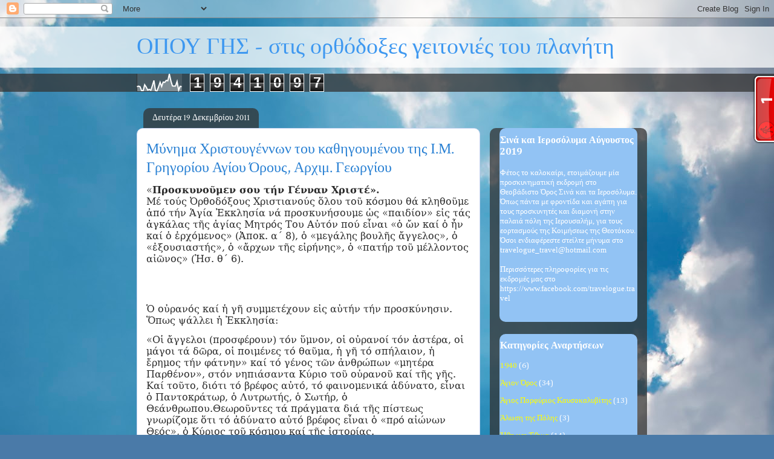

--- FILE ---
content_type: text/html; charset=UTF-8
request_url: https://opougis.blogspot.com/2011/12/blog-post_284.html
body_size: 27441
content:
<!DOCTYPE html>
<html class='v2' dir='ltr' lang='el'>
<head>
<link href='https://www.blogger.com/static/v1/widgets/335934321-css_bundle_v2.css' rel='stylesheet' type='text/css'/>
<meta content='width=1100' name='viewport'/>
<meta content='text/html; charset=UTF-8' http-equiv='Content-Type'/>
<meta content='blogger' name='generator'/>
<link href='https://opougis.blogspot.com/favicon.ico' rel='icon' type='image/x-icon'/>
<link href='http://opougis.blogspot.com/2011/12/blog-post_284.html' rel='canonical'/>
<link rel="alternate" type="application/atom+xml" title="ΟΠΟΥ ΓΗΣ - στις ορθόδοξες γειτονιές του πλανήτη - Atom" href="https://opougis.blogspot.com/feeds/posts/default" />
<link rel="alternate" type="application/rss+xml" title="ΟΠΟΥ ΓΗΣ - στις ορθόδοξες γειτονιές του πλανήτη - RSS" href="https://opougis.blogspot.com/feeds/posts/default?alt=rss" />
<link rel="service.post" type="application/atom+xml" title="ΟΠΟΥ ΓΗΣ - στις ορθόδοξες γειτονιές του πλανήτη - Atom" href="https://www.blogger.com/feeds/1238977667925304981/posts/default" />

<link rel="alternate" type="application/atom+xml" title="ΟΠΟΥ ΓΗΣ - στις ορθόδοξες γειτονιές του πλανήτη - Atom" href="https://opougis.blogspot.com/feeds/3938342162122320506/comments/default" />
<!--Can't find substitution for tag [blog.ieCssRetrofitLinks]-->
<meta content='http://opougis.blogspot.com/2011/12/blog-post_284.html' property='og:url'/>
<meta content='Μύνημα Χριστουγέννων του καθηγουμένου της Ι.Μ. Γρηγορίου  Αγίου Όρους, Αρχιμ. Γεωργίου' property='og:title'/>
<meta content='  « Προσκυνοῦ μεν σου τήν Γένναν Χριστέ». Μέ τούς Ὀ ρθοδόξους Χριστιανούς ὅ λου το ῦ  κόσμου θά κληθο ῦ με ἀ πό τήν Ἁ γία Ἐ κκλησία νά προσκ...' property='og:description'/>
<title>ΟΠΟΥ ΓΗΣ - στις ορθόδοξες γειτονιές του πλανήτη: Μύνημα Χριστουγέννων του καθηγουμένου της Ι.Μ. Γρηγορίου  Αγίου Όρους, Αρχιμ. Γεωργίου</title>
<style type='text/css'>@font-face{font-family:'Cambria';font-style:normal;font-weight:400;font-display:swap;src:url(//fonts.gstatic.com/l/font?kit=GFDqWAB9jnWLT-HIK7ILrphaOAw&skey=d4699178559bc4b0&v=v18)format('woff2');unicode-range:U+0000-00FF,U+0131,U+0152-0153,U+02BB-02BC,U+02C6,U+02DA,U+02DC,U+0304,U+0308,U+0329,U+2000-206F,U+20AC,U+2122,U+2191,U+2193,U+2212,U+2215,U+FEFF,U+FFFD;}@font-face{font-family:'Cambria';font-style:normal;font-weight:700;font-display:swap;src:url(//fonts.gstatic.com/l/font?kit=GFDvWAB9jnWLT-HIIwkuu7V4NSY7WWA&skey=5202a3b6f5388b49&v=v18)format('woff2');unicode-range:U+0000-00FF,U+0131,U+0152-0153,U+02BB-02BC,U+02C6,U+02DA,U+02DC,U+0304,U+0308,U+0329,U+2000-206F,U+20AC,U+2122,U+2191,U+2193,U+2212,U+2215,U+FEFF,U+FFFD;}@font-face{font-family:'Crimson Text';font-style:normal;font-weight:400;font-display:swap;src:url(//fonts.gstatic.com/s/crimsontext/v19/wlp2gwHKFkZgtmSR3NB0oRJfYAhTIfFd3IhG.woff2)format('woff2');unicode-range:U+0102-0103,U+0110-0111,U+0128-0129,U+0168-0169,U+01A0-01A1,U+01AF-01B0,U+0300-0301,U+0303-0304,U+0308-0309,U+0323,U+0329,U+1EA0-1EF9,U+20AB;}@font-face{font-family:'Crimson Text';font-style:normal;font-weight:400;font-display:swap;src:url(//fonts.gstatic.com/s/crimsontext/v19/wlp2gwHKFkZgtmSR3NB0oRJfYQhTIfFd3IhG.woff2)format('woff2');unicode-range:U+0100-02BA,U+02BD-02C5,U+02C7-02CC,U+02CE-02D7,U+02DD-02FF,U+0304,U+0308,U+0329,U+1D00-1DBF,U+1E00-1E9F,U+1EF2-1EFF,U+2020,U+20A0-20AB,U+20AD-20C0,U+2113,U+2C60-2C7F,U+A720-A7FF;}@font-face{font-family:'Crimson Text';font-style:normal;font-weight:400;font-display:swap;src:url(//fonts.gstatic.com/s/crimsontext/v19/wlp2gwHKFkZgtmSR3NB0oRJfbwhTIfFd3A.woff2)format('woff2');unicode-range:U+0000-00FF,U+0131,U+0152-0153,U+02BB-02BC,U+02C6,U+02DA,U+02DC,U+0304,U+0308,U+0329,U+2000-206F,U+20AC,U+2122,U+2191,U+2193,U+2212,U+2215,U+FEFF,U+FFFD;}</style>
<style id='page-skin-1' type='text/css'><!--
/*
-----------------------------------------------
Blogger Template Style
Name:     Awesome Inc.
Designer: Tina Chen
URL:      tinachen.org
----------------------------------------------- */
/* Content
----------------------------------------------- */
body {
font: normal normal 13px Arial, Tahoma, Helvetica, FreeSans, sans-serif;
color: #2a2a2a;
background: #4A7AA8 url(//themes.googleusercontent.com/image?id=0BwVBOzw_-hbMYmI5ZjFjODktMzQyMC00ZWViLTg2YmYtOTlhYWNlM2ZiYTVm) no-repeat fixed top center /* Credit: Airyelf (http://www.istockphoto.com/googleimages.php?id=2597369&platform=blogger) */;
}
html body .content-outer {
min-width: 0;
max-width: 100%;
width: 100%;
}
a:link {
text-decoration: none;
color: #2980d3;
}
a:visited {
text-decoration: none;
color: #164877;
}
a:hover {
text-decoration: underline;
color: #cc0000;
}
.body-fauxcolumn-outer .cap-top {
position: absolute;
z-index: 1;
height: 276px;
width: 100%;
background: transparent none repeat-x scroll top left;
_background-image: none;
}
/* Columns
----------------------------------------------- */
.content-inner {
padding: 0;
}
.header-inner .section {
margin: 0 16px;
}
.tabs-inner .section {
margin: 0 16px;
}
.main-inner {
padding-top: 60px;
}
.main-inner .column-center-inner,
.main-inner .column-left-inner,
.main-inner .column-right-inner {
padding: 0 5px;
}
*+html body .main-inner .column-center-inner {
margin-top: -60px;
}
#layout .main-inner .column-center-inner {
margin-top: 0;
}
/* Header
----------------------------------------------- */
.header-outer {
margin: 14px 0 10px 0;
background: transparent url(//www.blogblog.com/1kt/awesomeinc/header_gradient_artsy.png) repeat scroll 0 0;
}
.Header h1 {
font: normal normal 38px Crimson Text;
color: #3e98f0;
text-shadow: 0 0 -1px #000000;
}
.Header h1 a {
color: #3e98f0;
}
.Header .description {
font: normal normal 16px Arial, Tahoma, Helvetica, FreeSans, sans-serif;
color: #000000;
}
.header-inner .Header .titlewrapper,
.header-inner .Header .descriptionwrapper {
padding-left: 0;
padding-right: 0;
margin-bottom: 0;
}
.header-inner .Header .titlewrapper {
padding-top: 9px;
}
/* Tabs
----------------------------------------------- */
.tabs-outer {
overflow: hidden;
position: relative;
background: transparent url(//www.blogblog.com/1kt/awesomeinc/tabs_gradient_artsy.png) repeat scroll 0 0;
}
#layout .tabs-outer {
overflow: visible;
}
.tabs-cap-top, .tabs-cap-bottom {
position: absolute;
width: 100%;
border-top: 1px solid transparent;
}
.tabs-cap-bottom {
bottom: 0;
}
.tabs-inner .widget li a {
display: inline-block;
margin: 0;
padding: .6em 1.5em;
font: normal normal 13px Cambria;
color: #ffffff;
border-top: 1px solid transparent;
border-bottom: 1px solid transparent;
border-left: 1px solid transparent;
height: 16px;
line-height: 16px;
}
.tabs-inner .widget li:last-child a {
border-right: 1px solid transparent;
}
.tabs-inner .widget li.selected a, .tabs-inner .widget li a:hover {
background: #000000 url(//www.blogblog.com/1kt/awesomeinc/tabs_gradient_artsy.png) repeat-x scroll 0 -100px;
color: #ffffff;
}
/* Headings
----------------------------------------------- */
h2 {
font: normal bold 16px Cambria;
color: #ffffff;
}
/* Widgets
----------------------------------------------- */
.main-inner .section {
margin: 0 27px;
padding: 0;
}
.main-inner .column-left-outer,
.main-inner .column-right-outer {
margin-top: 0;
}
#layout .main-inner .column-left-outer,
#layout .main-inner .column-right-outer {
margin-top: 0;
}
.main-inner .column-left-inner,
.main-inner .column-right-inner {
background: transparent url(//www.blogblog.com/1kt/awesomeinc/tabs_gradient_artsy.png) repeat 0 0;
-moz-box-shadow: 0 0 0 rgba(0, 0, 0, .2);
-webkit-box-shadow: 0 0 0 rgba(0, 0, 0, .2);
-goog-ms-box-shadow: 0 0 0 rgba(0, 0, 0, .2);
box-shadow: 0 0 0 rgba(0, 0, 0, .2);
-moz-border-radius: 10px;
-webkit-border-radius: 10px;
-goog-ms-border-radius: 10px;
border-radius: 10px;
}
#layout .main-inner .column-left-inner,
#layout .main-inner .column-right-inner {
margin-top: 0;
}
.sidebar .widget {
font: normal normal 13px Cambria;
color: #ffffff;
}
.sidebar .widget a:link {
color: #ffff00;
}
.sidebar .widget a:visited {
color: #ffff00;
}
.sidebar .widget a:hover {
color: #9f023f;
}
.sidebar .widget h2 {
text-shadow: 0 0 -1px #000000;
}
.main-inner .widget {
background-color: #92c3f4;
border: 1px solid transparent;
padding: 0 0 15px;
margin: 20px -16px;
-moz-box-shadow: 0 0 0 rgba(0, 0, 0, .2);
-webkit-box-shadow: 0 0 0 rgba(0, 0, 0, .2);
-goog-ms-box-shadow: 0 0 0 rgba(0, 0, 0, .2);
box-shadow: 0 0 0 rgba(0, 0, 0, .2);
-moz-border-radius: 10px;
-webkit-border-radius: 10px;
-goog-ms-border-radius: 10px;
border-radius: 10px;
}
.main-inner .widget h2 {
margin: 0 -0;
padding: .6em 0 .5em;
border-bottom: 1px solid transparent;
}
.footer-inner .widget h2 {
padding: 0 0 .4em;
border-bottom: 1px solid transparent;
}
.main-inner .widget h2 + div, .footer-inner .widget h2 + div {
border-top: 0 solid transparent;
padding-top: 8px;
}
.main-inner .widget .widget-content {
margin: 0 -0;
padding: 7px 0 0;
}
.main-inner .widget ul, .main-inner .widget #ArchiveList ul.flat {
margin: -8px -15px 0;
padding: 0;
list-style: none;
}
.main-inner .widget #ArchiveList {
margin: -8px 0 0;
}
.main-inner .widget ul li, .main-inner .widget #ArchiveList ul.flat li {
padding: .5em 15px;
text-indent: 0;
color: #ffffff;
border-top: 0 solid transparent;
border-bottom: 1px solid transparent;
}
.main-inner .widget #ArchiveList ul li {
padding-top: .25em;
padding-bottom: .25em;
}
.main-inner .widget ul li:first-child, .main-inner .widget #ArchiveList ul.flat li:first-child {
border-top: none;
}
.main-inner .widget ul li:last-child, .main-inner .widget #ArchiveList ul.flat li:last-child {
border-bottom: none;
}
.post-body {
position: relative;
}
.main-inner .widget .post-body ul {
padding: 0 2.5em;
margin: .5em 0;
list-style: disc;
}
.main-inner .widget .post-body ul li {
padding: 0.25em 0;
margin-bottom: .25em;
color: #2a2a2a;
border: none;
}
.footer-inner .widget ul {
padding: 0;
list-style: none;
}
.widget .zippy {
color: #ffffff;
}
/* Posts
----------------------------------------------- */
body .main-inner .Blog {
padding: 0;
margin-bottom: 1em;
background-color: transparent;
border: none;
-moz-box-shadow: 0 0 0 rgba(0, 0, 0, 0);
-webkit-box-shadow: 0 0 0 rgba(0, 0, 0, 0);
-goog-ms-box-shadow: 0 0 0 rgba(0, 0, 0, 0);
box-shadow: 0 0 0 rgba(0, 0, 0, 0);
}
.main-inner .section:last-child .Blog:last-child {
padding: 0;
margin-bottom: 1em;
}
.main-inner .widget h2.date-header {
margin: 0 -15px 1px;
padding: 0 0 0 0;
font: normal normal 14px Crimson Text;
color: #ffffff;
background: transparent url(//www.blogblog.com/1kt/awesomeinc/tabs_gradient_artsy.png) repeat fixed center center;
border-top: 0 solid transparent;
border-bottom: 1px solid transparent;
-moz-border-radius-topleft: 10px;
-moz-border-radius-topright: 10px;
-webkit-border-top-left-radius: 10px;
-webkit-border-top-right-radius: 10px;
border-top-left-radius: 10px;
border-top-right-radius: 10px;
position: absolute;
bottom: 100%;
left: 25px;
text-shadow: 0 0 -1px #000000;
}
.main-inner .widget h2.date-header span {
font: normal normal 14px Crimson Text;
display: block;
padding: .5em 15px;
border-left: 0 solid transparent;
border-right: 0 solid transparent;
}
.date-outer {
position: relative;
margin: 60px 0 20px;
padding: 0 15px;
background-color: #ffffff;
border: 1px solid #cbd6f3;
-moz-box-shadow: 0 0 0 rgba(0, 0, 0, .2);
-webkit-box-shadow: 0 0 0 rgba(0, 0, 0, .2);
-goog-ms-box-shadow: 0 0 0 rgba(0, 0, 0, .2);
box-shadow: 0 0 0 rgba(0, 0, 0, .2);
-moz-border-radius: 10px;
-webkit-border-radius: 10px;
-goog-ms-border-radius: 10px;
border-radius: 10px;
}
.date-outer:first-child {
margin-top: 0;
}
.date-outer:last-child {
margin-bottom: 0;
-moz-border-radius-bottomleft: 0;
-moz-border-radius-bottomright: 0;
-webkit-border-bottom-left-radius: 0;
-webkit-border-bottom-right-radius: 0;
-goog-ms-border-bottom-left-radius: 0;
-goog-ms-border-bottom-right-radius: 0;
border-bottom-left-radius: 0;
border-bottom-right-radius: 0;
}
.date-posts {
margin: 0 -0;
padding: 0 0;
clear: both;
}
.post-outer, .inline-ad {
border-top: 1px solid #cbd6f3;
margin: 0 -0;
padding: 15px 0;
}
.post-outer {
padding-bottom: 10px;
}
.post-outer:first-child {
padding-top: 10px;
border-top: none;
}
.post-outer:last-child, .inline-ad:last-child {
border-bottom: none;
}
.post-body {
position: relative;
}
.post-body img {
padding: 8px;
background: #ffffff;
border: 1px solid transparent;
-moz-box-shadow: 0 0 0 rgba(0, 0, 0, .2);
-webkit-box-shadow: 0 0 0 rgba(0, 0, 0, .2);
box-shadow: 0 0 0 rgba(0, 0, 0, .2);
-moz-border-radius: 0;
-webkit-border-radius: 0;
border-radius: 0;
}
h3.post-title, h4 {
font: normal normal 24px Crimson Text;
color: #2980d3;
}
h3.post-title a {
font: normal normal 24px Crimson Text;
color: #2980d3;
}
h3.post-title a:hover {
color: #cc0000;
text-decoration: underline;
}
.post-header {
margin: 0 0 1em;
}
.post-body {
line-height: 1.4;
}
.post-outer h2 {
color: #2a2a2a;
}
.post-footer {
margin: 1.5em 0 0;
}
#blog-pager {
padding: 15px;
font-size: 120%;
background-color: #ffffff;
border: 1px solid transparent;
-moz-box-shadow: 0 0 0 rgba(0, 0, 0, .2);
-webkit-box-shadow: 0 0 0 rgba(0, 0, 0, .2);
-goog-ms-box-shadow: 0 0 0 rgba(0, 0, 0, .2);
box-shadow: 0 0 0 rgba(0, 0, 0, .2);
-moz-border-radius: 10px;
-webkit-border-radius: 10px;
-goog-ms-border-radius: 10px;
border-radius: 10px;
-moz-border-radius-topleft: 0;
-moz-border-radius-topright: 0;
-webkit-border-top-left-radius: 0;
-webkit-border-top-right-radius: 0;
-goog-ms-border-top-left-radius: 0;
-goog-ms-border-top-right-radius: 0;
border-top-left-radius: 0;
border-top-right-radius-topright: 0;
margin-top: 0;
}
.blog-feeds, .post-feeds {
margin: 1em 0;
text-align: center;
color: #2a2a2a;
}
.blog-feeds a, .post-feeds a {
color: #ffffff;
}
.blog-feeds a:visited, .post-feeds a:visited {
color: #ffffff;
}
.blog-feeds a:hover, .post-feeds a:hover {
color: #ffffff;
}
.post-outer .comments {
margin-top: 2em;
}
/* Comments
----------------------------------------------- */
.comments .comments-content .icon.blog-author {
background-repeat: no-repeat;
background-image: url([data-uri]);
}
.comments .comments-content .loadmore a {
border-top: 1px solid transparent;
border-bottom: 1px solid transparent;
}
.comments .continue {
border-top: 2px solid transparent;
}
/* Footer
----------------------------------------------- */
.footer-outer {
margin: -0 0 -1px;
padding: 0 0 0;
color: #2a2a2a;
overflow: hidden;
}
.footer-fauxborder-left {
border-top: 1px solid transparent;
background: transparent url(//www.blogblog.com/1kt/awesomeinc/header_gradient_artsy.png) repeat scroll 0 0;
-moz-box-shadow: 0 0 0 rgba(0, 0, 0, .2);
-webkit-box-shadow: 0 0 0 rgba(0, 0, 0, .2);
-goog-ms-box-shadow: 0 0 0 rgba(0, 0, 0, .2);
box-shadow: 0 0 0 rgba(0, 0, 0, .2);
margin: 0 -0;
}
/* Mobile
----------------------------------------------- */
body.mobile {
background-size: 100% auto;
}
.mobile .body-fauxcolumn-outer {
background: transparent none repeat scroll top left;
}
*+html body.mobile .main-inner .column-center-inner {
margin-top: 0;
}
.mobile .main-inner .widget {
padding: 0 0 15px;
}
.mobile .main-inner .widget h2 + div,
.mobile .footer-inner .widget h2 + div {
border-top: none;
padding-top: 0;
}
.mobile .footer-inner .widget h2 {
padding: 0.5em 0;
border-bottom: none;
}
.mobile .main-inner .widget .widget-content {
margin: 0;
padding: 7px 0 0;
}
.mobile .main-inner .widget ul,
.mobile .main-inner .widget #ArchiveList ul.flat {
margin: 0 -15px 0;
}
.mobile .main-inner .widget h2.date-header {
left: 0;
}
.mobile .date-header span {
padding: 0.4em 0;
}
.mobile .date-outer:first-child {
margin-bottom: 0;
border: 1px solid #cbd6f3;
-moz-border-radius-topleft: 10px;
-moz-border-radius-topright: 10px;
-webkit-border-top-left-radius: 10px;
-webkit-border-top-right-radius: 10px;
-goog-ms-border-top-left-radius: 10px;
-goog-ms-border-top-right-radius: 10px;
border-top-left-radius: 10px;
border-top-right-radius: 10px;
}
.mobile .date-outer {
border-color: #cbd6f3;
border-width: 0 1px 1px;
}
.mobile .date-outer:last-child {
margin-bottom: 0;
}
.mobile .main-inner {
padding: 0;
}
.mobile .header-inner .section {
margin: 0;
}
.mobile .post-outer, .mobile .inline-ad {
padding: 5px 0;
}
.mobile .tabs-inner .section {
margin: 0 10px;
}
.mobile .main-inner .widget h2 {
margin: 0;
padding: 0;
}
.mobile .main-inner .widget h2.date-header span {
padding: 0;
}
.mobile .main-inner .widget .widget-content {
margin: 0;
padding: 7px 0 0;
}
.mobile #blog-pager {
border: 1px solid transparent;
background: transparent url(//www.blogblog.com/1kt/awesomeinc/header_gradient_artsy.png) repeat scroll 0 0;
}
.mobile .main-inner .column-left-inner,
.mobile .main-inner .column-right-inner {
background: transparent url(//www.blogblog.com/1kt/awesomeinc/tabs_gradient_artsy.png) repeat 0 0;
-moz-box-shadow: none;
-webkit-box-shadow: none;
-goog-ms-box-shadow: none;
box-shadow: none;
}
.mobile .date-posts {
margin: 0;
padding: 0;
}
.mobile .footer-fauxborder-left {
margin: 0;
border-top: inherit;
}
.mobile .main-inner .section:last-child .Blog:last-child {
margin-bottom: 0;
}
.mobile-index-contents {
color: #2a2a2a;
}
.mobile .mobile-link-button {
background: #2980d3 url(//www.blogblog.com/1kt/awesomeinc/tabs_gradient_artsy.png) repeat scroll 0 0;
}
.mobile-link-button a:link, .mobile-link-button a:visited {
color: #ffffff;
}
.mobile .tabs-inner .PageList .widget-content {
background: transparent;
border-top: 1px solid;
border-color: transparent;
color: #ffffff;
}
.mobile .tabs-inner .PageList .widget-content .pagelist-arrow {
border-left: 1px solid transparent;
}

--></style>
<style id='template-skin-1' type='text/css'><!--
body {
min-width: 860px;
}
.content-outer, .content-fauxcolumn-outer, .region-inner {
min-width: 860px;
max-width: 860px;
_width: 860px;
}
.main-inner .columns {
padding-left: 0px;
padding-right: 260px;
}
.main-inner .fauxcolumn-center-outer {
left: 0px;
right: 260px;
/* IE6 does not respect left and right together */
_width: expression(this.parentNode.offsetWidth -
parseInt("0px") -
parseInt("260px") + 'px');
}
.main-inner .fauxcolumn-left-outer {
width: 0px;
}
.main-inner .fauxcolumn-right-outer {
width: 260px;
}
.main-inner .column-left-outer {
width: 0px;
right: 100%;
margin-left: -0px;
}
.main-inner .column-right-outer {
width: 260px;
margin-right: -260px;
}
#layout {
min-width: 0;
}
#layout .content-outer {
min-width: 0;
width: 800px;
}
#layout .region-inner {
min-width: 0;
width: auto;
}
body#layout div.add_widget {
padding: 8px;
}
body#layout div.add_widget a {
margin-left: 32px;
}
--></style>
<style>
    body {background-image:url(\/\/themes.googleusercontent.com\/image?id=0BwVBOzw_-hbMYmI5ZjFjODktMzQyMC00ZWViLTg2YmYtOTlhYWNlM2ZiYTVm);}
    
@media (max-width: 200px) { body {background-image:url(\/\/themes.googleusercontent.com\/image?id=0BwVBOzw_-hbMYmI5ZjFjODktMzQyMC00ZWViLTg2YmYtOTlhYWNlM2ZiYTVm&options=w200);}}
@media (max-width: 400px) and (min-width: 201px) { body {background-image:url(\/\/themes.googleusercontent.com\/image?id=0BwVBOzw_-hbMYmI5ZjFjODktMzQyMC00ZWViLTg2YmYtOTlhYWNlM2ZiYTVm&options=w400);}}
@media (max-width: 800px) and (min-width: 401px) { body {background-image:url(\/\/themes.googleusercontent.com\/image?id=0BwVBOzw_-hbMYmI5ZjFjODktMzQyMC00ZWViLTg2YmYtOTlhYWNlM2ZiYTVm&options=w800);}}
@media (max-width: 1200px) and (min-width: 801px) { body {background-image:url(\/\/themes.googleusercontent.com\/image?id=0BwVBOzw_-hbMYmI5ZjFjODktMzQyMC00ZWViLTg2YmYtOTlhYWNlM2ZiYTVm&options=w1200);}}
/* Last tag covers anything over one higher than the previous max-size cap. */
@media (min-width: 1201px) { body {background-image:url(\/\/themes.googleusercontent.com\/image?id=0BwVBOzw_-hbMYmI5ZjFjODktMzQyMC00ZWViLTg2YmYtOTlhYWNlM2ZiYTVm&options=w1600);}}
  </style>
<link href='https://www.blogger.com/dyn-css/authorization.css?targetBlogID=1238977667925304981&amp;zx=33612eb3-7ad1-45b8-b452-e6da423da301' media='none' onload='if(media!=&#39;all&#39;)media=&#39;all&#39;' rel='stylesheet'/><noscript><link href='https://www.blogger.com/dyn-css/authorization.css?targetBlogID=1238977667925304981&amp;zx=33612eb3-7ad1-45b8-b452-e6da423da301' rel='stylesheet'/></noscript>
<meta name='google-adsense-platform-account' content='ca-host-pub-1556223355139109'/>
<meta name='google-adsense-platform-domain' content='blogspot.com'/>

</head>
<body class='loading variant-artsy'>
<div class='navbar section' id='navbar' name='Navbar'><div class='widget Navbar' data-version='1' id='Navbar1'><script type="text/javascript">
    function setAttributeOnload(object, attribute, val) {
      if(window.addEventListener) {
        window.addEventListener('load',
          function(){ object[attribute] = val; }, false);
      } else {
        window.attachEvent('onload', function(){ object[attribute] = val; });
      }
    }
  </script>
<div id="navbar-iframe-container"></div>
<script type="text/javascript" src="https://apis.google.com/js/platform.js"></script>
<script type="text/javascript">
      gapi.load("gapi.iframes:gapi.iframes.style.bubble", function() {
        if (gapi.iframes && gapi.iframes.getContext) {
          gapi.iframes.getContext().openChild({
              url: 'https://www.blogger.com/navbar/1238977667925304981?po\x3d3938342162122320506\x26origin\x3dhttps://opougis.blogspot.com',
              where: document.getElementById("navbar-iframe-container"),
              id: "navbar-iframe"
          });
        }
      });
    </script><script type="text/javascript">
(function() {
var script = document.createElement('script');
script.type = 'text/javascript';
script.src = '//pagead2.googlesyndication.com/pagead/js/google_top_exp.js';
var head = document.getElementsByTagName('head')[0];
if (head) {
head.appendChild(script);
}})();
</script>
</div></div>
<div class='body-fauxcolumns'>
<div class='fauxcolumn-outer body-fauxcolumn-outer'>
<div class='cap-top'>
<div class='cap-left'></div>
<div class='cap-right'></div>
</div>
<div class='fauxborder-left'>
<div class='fauxborder-right'></div>
<div class='fauxcolumn-inner'>
</div>
</div>
<div class='cap-bottom'>
<div class='cap-left'></div>
<div class='cap-right'></div>
</div>
</div>
</div>
<div class='content'>
<div class='content-fauxcolumns'>
<div class='fauxcolumn-outer content-fauxcolumn-outer'>
<div class='cap-top'>
<div class='cap-left'></div>
<div class='cap-right'></div>
</div>
<div class='fauxborder-left'>
<div class='fauxborder-right'></div>
<div class='fauxcolumn-inner'>
</div>
</div>
<div class='cap-bottom'>
<div class='cap-left'></div>
<div class='cap-right'></div>
</div>
</div>
</div>
<div class='content-outer'>
<div class='content-cap-top cap-top'>
<div class='cap-left'></div>
<div class='cap-right'></div>
</div>
<div class='fauxborder-left content-fauxborder-left'>
<div class='fauxborder-right content-fauxborder-right'></div>
<div class='content-inner'>
<header>
<div class='header-outer'>
<div class='header-cap-top cap-top'>
<div class='cap-left'></div>
<div class='cap-right'></div>
</div>
<div class='fauxborder-left header-fauxborder-left'>
<div class='fauxborder-right header-fauxborder-right'></div>
<div class='region-inner header-inner'>
<div class='header section' id='header' name='Κεφαλίδα'><div class='widget Header' data-version='1' id='Header1'>
<div id='header-inner'>
<div class='titlewrapper'>
<h1 class='title'>
<a href='https://opougis.blogspot.com/'>
ΟΠΟΥ ΓΗΣ - στις ορθόδοξες γειτονιές του πλανήτη
</a>
</h1>
</div>
<div class='descriptionwrapper'>
<p class='description'><span>
</span></p>
</div>
</div>
</div></div>
</div>
</div>
<div class='header-cap-bottom cap-bottom'>
<div class='cap-left'></div>
<div class='cap-right'></div>
</div>
</div>
</header>
<div class='tabs-outer'>
<div class='tabs-cap-top cap-top'>
<div class='cap-left'></div>
<div class='cap-right'></div>
</div>
<div class='fauxborder-left tabs-fauxborder-left'>
<div class='fauxborder-right tabs-fauxborder-right'></div>
<div class='region-inner tabs-inner'>
<div class='tabs section' id='crosscol' name='Σε όλες τις στήλες'><div class='widget Stats' data-version='1' id='Stats1'>
<h2>Συνολικές προβολές σελίδας</h2>
<div class='widget-content'>
<div id='Stats1_content' style='display: none;'>
<script src='https://www.gstatic.com/charts/loader.js' type='text/javascript'></script>
<span id='Stats1_sparklinespan' style='display:inline-block; width:75px; height:30px'></span>
<span class='counter-wrapper graph-counter-wrapper' id='Stats1_totalCount'>
</span>
<div class='clear'></div>
</div>
</div>
</div></div>
<div class='tabs no-items section' id='crosscol-overflow' name='Cross-Column 2'></div>
</div>
</div>
<div class='tabs-cap-bottom cap-bottom'>
<div class='cap-left'></div>
<div class='cap-right'></div>
</div>
</div>
<div class='main-outer'>
<div class='main-cap-top cap-top'>
<div class='cap-left'></div>
<div class='cap-right'></div>
</div>
<div class='fauxborder-left main-fauxborder-left'>
<div class='fauxborder-right main-fauxborder-right'></div>
<div class='region-inner main-inner'>
<div class='columns fauxcolumns'>
<div class='fauxcolumn-outer fauxcolumn-center-outer'>
<div class='cap-top'>
<div class='cap-left'></div>
<div class='cap-right'></div>
</div>
<div class='fauxborder-left'>
<div class='fauxborder-right'></div>
<div class='fauxcolumn-inner'>
</div>
</div>
<div class='cap-bottom'>
<div class='cap-left'></div>
<div class='cap-right'></div>
</div>
</div>
<div class='fauxcolumn-outer fauxcolumn-left-outer'>
<div class='cap-top'>
<div class='cap-left'></div>
<div class='cap-right'></div>
</div>
<div class='fauxborder-left'>
<div class='fauxborder-right'></div>
<div class='fauxcolumn-inner'>
</div>
</div>
<div class='cap-bottom'>
<div class='cap-left'></div>
<div class='cap-right'></div>
</div>
</div>
<div class='fauxcolumn-outer fauxcolumn-right-outer'>
<div class='cap-top'>
<div class='cap-left'></div>
<div class='cap-right'></div>
</div>
<div class='fauxborder-left'>
<div class='fauxborder-right'></div>
<div class='fauxcolumn-inner'>
</div>
</div>
<div class='cap-bottom'>
<div class='cap-left'></div>
<div class='cap-right'></div>
</div>
</div>
<!-- corrects IE6 width calculation -->
<div class='columns-inner'>
<div class='column-center-outer'>
<div class='column-center-inner'>
<div class='main section' id='main' name='Κύριος'><div class='widget Blog' data-version='1' id='Blog1'>
<div class='blog-posts hfeed'>

          <div class="date-outer">
        
<h2 class='date-header'><span>Δευτέρα 19 Δεκεμβρίου 2011</span></h2>

          <div class="date-posts">
        
<div class='post-outer'>
<div class='post hentry uncustomized-post-template' itemprop='blogPost' itemscope='itemscope' itemtype='http://schema.org/BlogPosting'>
<meta content='1238977667925304981' itemprop='blogId'/>
<meta content='3938342162122320506' itemprop='postId'/>
<a name='3938342162122320506'></a>
<h3 class='post-title entry-title' itemprop='name'>
Μύνημα Χριστουγέννων του καθηγουμένου της Ι.Μ. Γρηγορίου  Αγίου Όρους, Αρχιμ. Γεωργίου
</h3>
<div class='post-header'>
<div class='post-header-line-1'></div>
</div>
<div class='post-body entry-content' id='post-body-3938342162122320506' itemprop='description articleBody'>
<div dir="ltr" style="text-align: left;" trbidi="on">
<div class="MsoNormal" style="margin: 0cm 0cm 10pt;">
<span style="font-family: &quot;Palatino Linotype&quot;, &quot;serif&quot;; font-size: 12pt; line-height: 115%; mso-bidi-font-family: Arial; mso-bidi-font-size: 11.0pt; mso-fareast-language: EL;">&#171;<b>Προσκυνοῦ</b></span><b><span style="font-family: &quot;Palatino Linotype&quot;, &quot;serif&quot;; font-size: 12pt; line-height: 115%; mso-bidi-font-size: 11.0pt; mso-fareast-language: EL;">μεν σου τήν Γένναν Χριστέ&#187;.</span></b><span style="font-family: &quot;Palatino Linotype&quot;, &quot;serif&quot;; font-size: 12pt; line-height: 115%; mso-bidi-font-family: Arial; mso-bidi-font-size: 11.0pt; mso-fareast-language: EL;"><br />Μέ τούς Ὀ</span><span style="font-family: &quot;Palatino Linotype&quot;, &quot;serif&quot;; font-size: 12pt; line-height: 115%; mso-bidi-font-size: 11.0pt; mso-fareast-language: EL;">ρθοδόξους Χριστιανούς </span><span style="font-family: &quot;Palatino Linotype&quot;, &quot;serif&quot;; font-size: 12pt; line-height: 115%; mso-bidi-font-family: Arial; mso-bidi-font-size: 11.0pt; mso-fareast-language: EL;">ὅ</span><span style="font-family: &quot;Palatino Linotype&quot;, &quot;serif&quot;; font-size: 12pt; line-height: 115%; mso-bidi-font-size: 11.0pt; mso-fareast-language: EL;">λου το</span><span style="font-family: &quot;Palatino Linotype&quot;, &quot;serif&quot;; font-size: 12pt; line-height: 115%; mso-bidi-font-family: Arial; mso-bidi-font-size: 11.0pt; mso-fareast-language: EL;">ῦ</span><span style="font-family: &quot;Palatino Linotype&quot;, &quot;serif&quot;; font-size: 12pt; line-height: 115%; mso-bidi-font-size: 11.0pt; mso-fareast-language: EL;"> κόσμου θά κληθο</span><span style="font-family: &quot;Palatino Linotype&quot;, &quot;serif&quot;; font-size: 12pt; line-height: 115%; mso-bidi-font-family: Arial; mso-bidi-font-size: 11.0pt; mso-fareast-language: EL;">ῦ</span><span style="font-family: &quot;Palatino Linotype&quot;, &quot;serif&quot;; font-size: 12pt; line-height: 115%; mso-bidi-font-size: 11.0pt; mso-fareast-language: EL;">με </span><span style="font-family: &quot;Palatino Linotype&quot;, &quot;serif&quot;; font-size: 12pt; line-height: 115%; mso-bidi-font-family: Arial; mso-bidi-font-size: 11.0pt; mso-fareast-language: EL;">ἀ</span><span style="font-family: &quot;Palatino Linotype&quot;, &quot;serif&quot;; font-size: 12pt; line-height: 115%; mso-bidi-font-size: 11.0pt; mso-fareast-language: EL;">πό τήν </span><span style="font-family: &quot;Palatino Linotype&quot;, &quot;serif&quot;; font-size: 12pt; line-height: 115%; mso-bidi-font-family: Arial; mso-bidi-font-size: 11.0pt; mso-fareast-language: EL;">Ἁ</span><span style="font-family: &quot;Palatino Linotype&quot;, &quot;serif&quot;; font-size: 12pt; line-height: 115%; mso-bidi-font-size: 11.0pt; mso-fareast-language: EL;">γία </span><span style="font-family: &quot;Palatino Linotype&quot;, &quot;serif&quot;; font-size: 12pt; line-height: 115%; mso-bidi-font-family: Arial; mso-bidi-font-size: 11.0pt; mso-fareast-language: EL;">Ἐ</span><span style="font-family: &quot;Palatino Linotype&quot;, &quot;serif&quot;; font-size: 12pt; line-height: 115%; mso-bidi-font-size: 11.0pt; mso-fareast-language: EL;">κκλησία νά προσκυνήσουμε </span><span style="font-family: &quot;Palatino Linotype&quot;, &quot;serif&quot;; font-size: 12pt; line-height: 115%; mso-bidi-font-family: Arial; mso-bidi-font-size: 11.0pt; mso-fareast-language: EL;">ὡ</span><span style="font-family: &quot;Palatino Linotype&quot;, &quot;serif&quot;; font-size: 12pt; line-height: 115%; mso-bidi-font-size: 11.0pt; mso-fareast-language: EL;">ς &#171;παιδίον&#187; ε</span><span style="font-family: &quot;Palatino Linotype&quot;, &quot;serif&quot;; font-size: 12pt; line-height: 115%; mso-bidi-font-family: Arial; mso-bidi-font-size: 11.0pt; mso-fareast-language: EL;">ἰ</span><span style="font-family: &quot;Palatino Linotype&quot;, &quot;serif&quot;; font-size: 12pt; line-height: 115%; mso-bidi-font-size: 11.0pt; mso-fareast-language: EL;">ς τάς </span><span style="font-family: &quot;Palatino Linotype&quot;, &quot;serif&quot;; font-size: 12pt; line-height: 115%; mso-bidi-font-family: Arial; mso-bidi-font-size: 11.0pt; mso-fareast-language: EL;">ἀ</span><span style="font-family: &quot;Palatino Linotype&quot;, &quot;serif&quot;; font-size: 12pt; line-height: 115%; mso-bidi-font-size: 11.0pt; mso-fareast-language: EL;">γκάλας τ</span><span style="font-family: &quot;Palatino Linotype&quot;, &quot;serif&quot;; font-size: 12pt; line-height: 115%; mso-bidi-font-family: Arial; mso-bidi-font-size: 11.0pt; mso-fareast-language: EL;">ῆ</span><span style="font-family: &quot;Palatino Linotype&quot;, &quot;serif&quot;; font-size: 12pt; line-height: 115%; mso-bidi-font-size: 11.0pt; mso-fareast-language: EL;">ς </span><span style="font-family: &quot;Palatino Linotype&quot;, &quot;serif&quot;; font-size: 12pt; line-height: 115%; mso-bidi-font-family: Arial; mso-bidi-font-size: 11.0pt; mso-fareast-language: EL;">ἁ</span><span style="font-family: &quot;Palatino Linotype&quot;, &quot;serif&quot;; font-size: 12pt; line-height: 115%; mso-bidi-font-size: 11.0pt; mso-fareast-language: EL;">γίας Μητρός Του Α</span><span style="font-family: &quot;Palatino Linotype&quot;, &quot;serif&quot;; font-size: 12pt; line-height: 115%; mso-bidi-font-family: Arial; mso-bidi-font-size: 11.0pt; mso-fareast-language: EL;">ὐ</span><span style="font-family: &quot;Palatino Linotype&quot;, &quot;serif&quot;; font-size: 12pt; line-height: 115%; mso-bidi-font-size: 11.0pt; mso-fareast-language: EL;">τόν πού ε</span><span style="font-family: &quot;Palatino Linotype&quot;, &quot;serif&quot;; font-size: 12pt; line-height: 115%; mso-bidi-font-family: Arial; mso-bidi-font-size: 11.0pt; mso-fareast-language: EL;">ἶ</span><span style="font-family: &quot;Palatino Linotype&quot;, &quot;serif&quot;; font-size: 12pt; line-height: 115%; mso-bidi-font-size: 11.0pt; mso-fareast-language: EL;">ναι &#171;</span><span style="font-family: &quot;Palatino Linotype&quot;, &quot;serif&quot;; font-size: 12pt; line-height: 115%; mso-bidi-font-family: Arial; mso-bidi-font-size: 11.0pt; mso-fareast-language: EL;">ὁ</span><span style="font-family: &quot;Palatino Linotype&quot;, &quot;serif&quot;; font-size: 12pt; line-height: 115%; mso-bidi-font-size: 11.0pt; mso-fareast-language: EL;"> </span><span style="font-family: &quot;Palatino Linotype&quot;, &quot;serif&quot;; font-size: 12pt; line-height: 115%; mso-bidi-font-family: Arial; mso-bidi-font-size: 11.0pt; mso-fareast-language: EL;">ὤ</span><span style="font-family: &quot;Palatino Linotype&quot;, &quot;serif&quot;; font-size: 12pt; line-height: 115%; mso-bidi-font-size: 11.0pt; mso-fareast-language: EL;">ν καί </span><span style="font-family: &quot;Palatino Linotype&quot;, &quot;serif&quot;; font-size: 12pt; line-height: 115%; mso-bidi-font-family: Arial; mso-bidi-font-size: 11.0pt; mso-fareast-language: EL;">ὁ</span><span style="font-family: &quot;Palatino Linotype&quot;, &quot;serif&quot;; font-size: 12pt; line-height: 115%; mso-bidi-font-size: 11.0pt; mso-fareast-language: EL;"> </span><span style="font-family: &quot;Palatino Linotype&quot;, &quot;serif&quot;; font-size: 12pt; line-height: 115%; mso-bidi-font-family: Arial; mso-bidi-font-size: 11.0pt; mso-fareast-language: EL;">ἦ</span><span style="font-family: &quot;Palatino Linotype&quot;, &quot;serif&quot;; font-size: 12pt; line-height: 115%; mso-bidi-font-size: 11.0pt; mso-fareast-language: EL;">ν καί </span><span style="font-family: &quot;Palatino Linotype&quot;, &quot;serif&quot;; font-size: 12pt; line-height: 115%; mso-bidi-font-family: Arial; mso-bidi-font-size: 11.0pt; mso-fareast-language: EL;">ὁ</span><span style="font-family: &quot;Palatino Linotype&quot;, &quot;serif&quot;; font-size: 12pt; line-height: 115%; mso-bidi-font-size: 11.0pt; mso-fareast-language: EL;"> </span><span style="font-family: &quot;Palatino Linotype&quot;, &quot;serif&quot;; font-size: 12pt; line-height: 115%; mso-bidi-font-family: Arial; mso-bidi-font-size: 11.0pt; mso-fareast-language: EL;">ἐ</span><span style="font-family: &quot;Palatino Linotype&quot;, &quot;serif&quot;; font-size: 12pt; line-height: 115%; mso-bidi-font-size: 11.0pt; mso-fareast-language: EL;">ρχόμενος&#187; (</span><span style="font-family: &quot;Palatino Linotype&quot;, &quot;serif&quot;; font-size: 12pt; line-height: 115%; mso-bidi-font-family: Arial; mso-bidi-font-size: 11.0pt; mso-fareast-language: EL;">Ἀ</span><span style="font-family: &quot;Palatino Linotype&quot;, &quot;serif&quot;; font-size: 12pt; line-height: 115%; mso-bidi-font-size: 11.0pt; mso-fareast-language: EL;">ποκ. α&#900; 8), </span><span style="font-family: &quot;Palatino Linotype&quot;, &quot;serif&quot;; font-size: 12pt; line-height: 115%; mso-bidi-font-family: Arial; mso-bidi-font-size: 11.0pt; mso-fareast-language: EL;">ὁ</span><span style="font-family: &quot;Palatino Linotype&quot;, &quot;serif&quot;; font-size: 12pt; line-height: 115%; mso-bidi-font-size: 11.0pt; mso-fareast-language: EL;"> &#171;μεγάλη</span><span style="font-family: &quot;Palatino Linotype&quot;, &quot;serif&quot;; font-size: 12pt; line-height: 115%; mso-bidi-font-family: Arial; mso-bidi-font-size: 11.0pt; mso-fareast-language: EL;">ς βουλῆ</span><span style="font-family: &quot;Palatino Linotype&quot;, &quot;serif&quot;; font-size: 12pt; line-height: 115%; mso-bidi-font-size: 11.0pt; mso-fareast-language: EL;">ς </span><span style="font-family: &quot;Palatino Linotype&quot;, &quot;serif&quot;; font-size: 12pt; line-height: 115%; mso-bidi-font-family: Arial; mso-bidi-font-size: 11.0pt; mso-fareast-language: EL;">ἄ</span><span style="font-family: &quot;Palatino Linotype&quot;, &quot;serif&quot;; font-size: 12pt; line-height: 115%; mso-bidi-font-size: 11.0pt; mso-fareast-language: EL;">γγελος&#187;, </span><span style="font-family: &quot;Palatino Linotype&quot;, &quot;serif&quot;; font-size: 12pt; line-height: 115%; mso-bidi-font-family: Arial; mso-bidi-font-size: 11.0pt; mso-fareast-language: EL;">ὁ</span><span style="font-family: &quot;Palatino Linotype&quot;, &quot;serif&quot;; font-size: 12pt; line-height: 115%; mso-bidi-font-size: 11.0pt; mso-fareast-language: EL;"> &#171;</span><span style="font-family: &quot;Palatino Linotype&quot;, &quot;serif&quot;; font-size: 12pt; line-height: 115%; mso-bidi-font-family: Arial; mso-bidi-font-size: 11.0pt; mso-fareast-language: EL;">ἐ</span><span style="font-family: &quot;Palatino Linotype&quot;, &quot;serif&quot;; font-size: 12pt; line-height: 115%; mso-bidi-font-size: 11.0pt; mso-fareast-language: EL;">ξουσιαστής&#187;, </span><span style="font-family: &quot;Palatino Linotype&quot;, &quot;serif&quot;; font-size: 12pt; line-height: 115%; mso-bidi-font-family: Arial; mso-bidi-font-size: 11.0pt; mso-fareast-language: EL;">ὁ</span><span style="font-family: &quot;Palatino Linotype&quot;, &quot;serif&quot;; font-size: 12pt; line-height: 115%; mso-bidi-font-size: 11.0pt; mso-fareast-language: EL;"> &#171;</span><span style="font-family: &quot;Palatino Linotype&quot;, &quot;serif&quot;; font-size: 12pt; line-height: 115%; mso-bidi-font-family: Arial; mso-bidi-font-size: 11.0pt; mso-fareast-language: EL;">ἄ</span><span style="font-family: &quot;Palatino Linotype&quot;, &quot;serif&quot;; font-size: 12pt; line-height: 115%; mso-bidi-font-size: 11.0pt; mso-fareast-language: EL;">ρχων τ</span><span style="font-family: &quot;Palatino Linotype&quot;, &quot;serif&quot;; font-size: 12pt; line-height: 115%; mso-bidi-font-family: Arial; mso-bidi-font-size: 11.0pt; mso-fareast-language: EL;">ῆ</span><span style="font-family: &quot;Palatino Linotype&quot;, &quot;serif&quot;; font-size: 12pt; line-height: 115%; mso-bidi-font-size: 11.0pt; mso-fareast-language: EL;">ς ε</span><span style="font-family: &quot;Palatino Linotype&quot;, &quot;serif&quot;; font-size: 12pt; line-height: 115%; mso-bidi-font-family: Arial; mso-bidi-font-size: 11.0pt; mso-fareast-language: EL;">ἰ</span><span style="font-family: &quot;Palatino Linotype&quot;, &quot;serif&quot;; font-size: 12pt; line-height: 115%; mso-bidi-font-size: 11.0pt; mso-fareast-language: EL;">ρήνης&#187;, </span><span style="font-family: &quot;Palatino Linotype&quot;, &quot;serif&quot;; font-size: 12pt; line-height: 115%; mso-bidi-font-family: Arial; mso-bidi-font-size: 11.0pt; mso-fareast-language: EL;">ὁ</span><span style="font-family: &quot;Palatino Linotype&quot;, &quot;serif&quot;; font-size: 12pt; line-height: 115%; mso-bidi-font-size: 11.0pt; mso-fareast-language: EL;"> &#171;πατήρ το</span><span style="font-family: &quot;Palatino Linotype&quot;, &quot;serif&quot;; font-size: 12pt; line-height: 115%; mso-bidi-font-family: Arial; mso-bidi-font-size: 11.0pt; mso-fareast-language: EL;">ῦ</span><span style="font-family: &quot;Palatino Linotype&quot;, &quot;serif&quot;; font-size: 12pt; line-height: 115%; mso-bidi-font-size: 11.0pt; mso-fareast-language: EL;"> μέλλοντος α</span><span style="font-family: &quot;Palatino Linotype&quot;, &quot;serif&quot;; font-size: 12pt; line-height: 115%; mso-bidi-font-family: Arial; mso-bidi-font-size: 11.0pt; mso-fareast-language: EL;">ἰῶ</span><span style="font-family: &quot;Palatino Linotype&quot;, &quot;serif&quot;; font-size: 12pt; line-height: 115%; mso-bidi-font-size: 11.0pt; mso-fareast-language: EL;">νος&#187; (</span><span style="font-family: &quot;Palatino Linotype&quot;, &quot;serif&quot;; font-size: 12pt; line-height: 115%; mso-bidi-font-family: Arial; mso-bidi-font-size: 11.0pt; mso-fareast-language: EL;">Ἡ</span><span style="font-family: &quot;Palatino Linotype&quot;, &quot;serif&quot;; font-size: 12pt; line-height: 115%; mso-bidi-font-size: 11.0pt; mso-fareast-language: EL;">σ. θ&#900; 6).&nbsp;</span>&nbsp;</div>
<a name="more"></a><div class="MsoNormal" style="margin: 0cm 0cm 10pt;">
</div>
<div class="MsoNormal" style="margin: 0cm 0cm 10pt;">
<span style="font-family: &quot;Palatino Linotype&quot;, &quot;serif&quot;; font-size: 12pt; line-height: 115%; mso-bidi-font-size: 11.0pt; mso-fareast-language: EL;"></span><span style="font-family: &quot;Palatino Linotype&quot;, &quot;serif&quot;; font-size: 12pt; line-height: 115%; mso-bidi-font-family: Arial; mso-bidi-font-size: 11.0pt; mso-fareast-language: EL;"><br /></span>&nbsp;</div>
<div class="MsoNormal" style="margin: 0cm 0cm 10pt;">
<span style="font-family: &quot;Palatino Linotype&quot;, &quot;serif&quot;; font-size: 12pt; line-height: 115%; mso-bidi-font-family: Arial; mso-bidi-font-size: 11.0pt; mso-fareast-language: EL;">Ὁ</span><span style="font-family: &quot;Palatino Linotype&quot;, &quot;serif&quot;; font-size: 12pt; line-height: 115%; mso-bidi-font-size: 11.0pt; mso-fareast-language: EL;"> ο</span><span style="font-family: &quot;Palatino Linotype&quot;, &quot;serif&quot;; font-size: 12pt; line-height: 115%; mso-bidi-font-family: Arial; mso-bidi-font-size: 11.0pt; mso-fareast-language: EL;">ὐ</span><span style="font-family: &quot;Palatino Linotype&quot;, &quot;serif&quot;; font-size: 12pt; line-height: 115%; mso-bidi-font-size: 11.0pt; mso-fareast-language: EL;">ρανός καί </span><span style="font-family: &quot;Palatino Linotype&quot;, &quot;serif&quot;; font-size: 12pt; line-height: 115%; mso-bidi-font-family: Arial; mso-bidi-font-size: 11.0pt; mso-fareast-language: EL;">ἡ</span><span style="font-family: &quot;Palatino Linotype&quot;, &quot;serif&quot;; font-size: 12pt; line-height: 115%; mso-bidi-font-size: 11.0pt; mso-fareast-language: EL;"> γ</span><span style="font-family: &quot;Palatino Linotype&quot;, &quot;serif&quot;; font-size: 12pt; line-height: 115%; mso-bidi-font-family: Arial; mso-bidi-font-size: 11.0pt; mso-fareast-language: EL;">ῆ</span><span style="font-family: &quot;Palatino Linotype&quot;, &quot;serif&quot;; font-size: 12pt; line-height: 115%; mso-bidi-font-size: 11.0pt; mso-fareast-language: EL;"> συμμετέχουν ε</span><span style="font-family: &quot;Palatino Linotype&quot;, &quot;serif&quot;; font-size: 12pt; line-height: 115%; mso-bidi-font-family: Arial; mso-bidi-font-size: 11.0pt; mso-fareast-language: EL;">ἰ</span><span style="font-family: &quot;Palatino Linotype&quot;, &quot;serif&quot;; font-size: 12pt; line-height: 115%; mso-bidi-font-size: 11.0pt; mso-fareast-language: EL;">ς α</span><span style="font-family: &quot;Palatino Linotype&quot;, &quot;serif&quot;; font-size: 12pt; line-height: 115%; mso-bidi-font-family: Arial; mso-bidi-font-size: 11.0pt; mso-fareast-language: EL;">ὐ</span><span style="font-family: &quot;Palatino Linotype&quot;, &quot;serif&quot;; font-size: 12pt; line-height: 115%; mso-bidi-font-size: 11.0pt; mso-fareast-language: EL;">τήν τήν προσκύνησιν. </span><span style="font-family: &quot;Palatino Linotype&quot;, &quot;serif&quot;; font-size: 12pt; line-height: 115%; mso-bidi-font-family: Arial; mso-bidi-font-size: 11.0pt; mso-fareast-language: EL;">Ὅ</span><span style="font-family: &quot;Palatino Linotype&quot;, &quot;serif&quot;; font-size: 12pt; line-height: 115%; mso-bidi-font-size: 11.0pt; mso-fareast-language: EL;">πως ψάλλει </span><span style="font-family: &quot;Palatino Linotype&quot;, &quot;serif&quot;; font-size: 12pt; line-height: 115%; mso-bidi-font-family: Arial; mso-bidi-font-size: 11.0pt; mso-fareast-language: EL;">ἡ</span><span style="font-family: &quot;Palatino Linotype&quot;, &quot;serif&quot;; font-size: 12pt; line-height: 115%; mso-bidi-font-size: 11.0pt; mso-fareast-language: EL;"> </span><span style="font-family: &quot;Palatino Linotype&quot;, &quot;serif&quot;; font-size: 12pt; line-height: 115%; mso-bidi-font-family: Arial; mso-bidi-font-size: 11.0pt; mso-fareast-language: EL;">Ἐ</span><span style="font-family: &quot;Palatino Linotype&quot;, &quot;serif&quot;; font-size: 12pt; line-height: 115%; mso-bidi-font-size: 11.0pt; mso-fareast-language: EL;">κκλησία: </span><span style="font-family: &quot;Palatino Linotype&quot;, &quot;serif&quot;; font-size: 12pt; line-height: 115%; mso-bidi-font-family: Arial; mso-bidi-font-size: 11.0pt; mso-fareast-language: EL;"></span></div>
<span style="font-family: &quot;Palatino Linotype&quot;, &quot;serif&quot;; font-size: 12pt; line-height: 115%; mso-ansi-language: EL; mso-bidi-font-family: Arial; mso-bidi-font-size: 11.0pt; mso-bidi-language: AR-SA; mso-fareast-font-family: Calibri; mso-fareast-language: EL; mso-fareast-theme-font: minor-latin;">&#171;Οἱ</span><span style="font-family: &quot;Palatino Linotype&quot;, &quot;serif&quot;; font-size: 12pt; line-height: 115%; mso-ansi-language: EL; mso-bidi-font-family: &quot;Times New Roman&quot;; mso-bidi-font-size: 11.0pt; mso-bidi-language: AR-SA; mso-bidi-theme-font: minor-bidi; mso-fareast-font-family: Calibri; mso-fareast-language: EL; mso-fareast-theme-font: minor-latin;"> </span><span style="font-family: &quot;Palatino Linotype&quot;, &quot;serif&quot;; font-size: 12pt; line-height: 115%; mso-ansi-language: EL; mso-bidi-font-family: Arial; mso-bidi-font-size: 11.0pt; mso-bidi-language: AR-SA; mso-fareast-font-family: Calibri; mso-fareast-language: EL; mso-fareast-theme-font: minor-latin;">ἄ</span><span style="font-family: &quot;Palatino Linotype&quot;, &quot;serif&quot;; font-size: 12pt; line-height: 115%; mso-ansi-language: EL; mso-bidi-font-family: &quot;Times New Roman&quot;; mso-bidi-font-size: 11.0pt; mso-bidi-language: AR-SA; mso-bidi-theme-font: minor-bidi; mso-fareast-font-family: Calibri; mso-fareast-language: EL; mso-fareast-theme-font: minor-latin;">γγελοι (προσφέρουν) τόν </span><span style="font-family: &quot;Palatino Linotype&quot;, &quot;serif&quot;; font-size: 12pt; line-height: 115%; mso-ansi-language: EL; mso-bidi-font-family: Arial; mso-bidi-font-size: 11.0pt; mso-bidi-language: AR-SA; mso-fareast-font-family: Calibri; mso-fareast-language: EL; mso-fareast-theme-font: minor-latin;">ὕ</span><span style="font-family: &quot;Palatino Linotype&quot;, &quot;serif&quot;; font-size: 12pt; line-height: 115%; mso-ansi-language: EL; mso-bidi-font-family: &quot;Times New Roman&quot;; mso-bidi-font-size: 11.0pt; mso-bidi-language: AR-SA; mso-bidi-theme-font: minor-bidi; mso-fareast-font-family: Calibri; mso-fareast-language: EL; mso-fareast-theme-font: minor-latin;">μνον, ο</span><span style="font-family: &quot;Palatino Linotype&quot;, &quot;serif&quot;; font-size: 12pt; line-height: 115%; mso-ansi-language: EL; mso-bidi-font-family: Arial; mso-bidi-font-size: 11.0pt; mso-bidi-language: AR-SA; mso-fareast-font-family: Calibri; mso-fareast-language: EL; mso-fareast-theme-font: minor-latin;">ἱ</span><span style="font-family: &quot;Palatino Linotype&quot;, &quot;serif&quot;; font-size: 12pt; line-height: 115%; mso-ansi-language: EL; mso-bidi-font-family: &quot;Times New Roman&quot;; mso-bidi-font-size: 11.0pt; mso-bidi-language: AR-SA; mso-bidi-theme-font: minor-bidi; mso-fareast-font-family: Calibri; mso-fareast-language: EL; mso-fareast-theme-font: minor-latin;"> ο</span><span style="font-family: &quot;Palatino Linotype&quot;, &quot;serif&quot;; font-size: 12pt; line-height: 115%; mso-ansi-language: EL; mso-bidi-font-family: Arial; mso-bidi-font-size: 11.0pt; mso-bidi-language: AR-SA; mso-fareast-font-family: Calibri; mso-fareast-language: EL; mso-fareast-theme-font: minor-latin;">ὐ</span><span style="font-family: &quot;Palatino Linotype&quot;, &quot;serif&quot;; font-size: 12pt; line-height: 115%; mso-ansi-language: EL; mso-bidi-font-family: &quot;Times New Roman&quot;; mso-bidi-font-size: 11.0pt; mso-bidi-language: AR-SA; mso-bidi-theme-font: minor-bidi; mso-fareast-font-family: Calibri; mso-fareast-language: EL; mso-fareast-theme-font: minor-latin;">ρανοί τόν </span><span style="font-family: &quot;Palatino Linotype&quot;, &quot;serif&quot;; font-size: 12pt; line-height: 115%; mso-ansi-language: EL; mso-bidi-font-family: Arial; mso-bidi-font-size: 11.0pt; mso-bidi-language: AR-SA; mso-fareast-font-family: Calibri; mso-fareast-language: EL; mso-fareast-theme-font: minor-latin;">ἀ</span><span style="font-family: &quot;Palatino Linotype&quot;, &quot;serif&quot;; font-size: 12pt; line-height: 115%; mso-ansi-language: EL; mso-bidi-font-family: &quot;Times New Roman&quot;; mso-bidi-font-size: 11.0pt; mso-bidi-language: AR-SA; mso-bidi-theme-font: minor-bidi; mso-fareast-font-family: Calibri; mso-fareast-language: EL; mso-fareast-theme-font: minor-latin;">στέρα, ο</span><span style="font-family: &quot;Palatino Linotype&quot;, &quot;serif&quot;; font-size: 12pt; line-height: 115%; mso-ansi-language: EL; mso-bidi-font-family: Arial; mso-bidi-font-size: 11.0pt; mso-bidi-language: AR-SA; mso-fareast-font-family: Calibri; mso-fareast-language: EL; mso-fareast-theme-font: minor-latin;">ἱ</span><span style="font-family: &quot;Palatino Linotype&quot;, &quot;serif&quot;; font-size: 12pt; line-height: 115%; mso-ansi-language: EL; mso-bidi-font-family: &quot;Times New Roman&quot;; mso-bidi-font-size: 11.0pt; mso-bidi-language: AR-SA; mso-bidi-theme-font: minor-bidi; mso-fareast-font-family: Calibri; mso-fareast-language: EL; mso-fareast-theme-font: minor-latin;"> μάγοι τ</span><span style="font-family: &quot;Palatino Linotype&quot;, &quot;serif&quot;; font-size: 12pt; line-height: 115%; mso-ansi-language: EL; mso-bidi-font-family: Arial; mso-bidi-font-size: 11.0pt; mso-bidi-language: AR-SA; mso-fareast-font-family: Calibri; mso-fareast-language: EL; mso-fareast-theme-font: minor-latin;">ά δῶ</span><span style="font-family: &quot;Palatino Linotype&quot;, &quot;serif&quot;; font-size: 12pt; line-height: 115%; mso-ansi-language: EL; mso-bidi-font-family: &quot;Times New Roman&quot;; mso-bidi-font-size: 11.0pt; mso-bidi-language: AR-SA; mso-bidi-theme-font: minor-bidi; mso-fareast-font-family: Calibri; mso-fareast-language: EL; mso-fareast-theme-font: minor-latin;">ρα, ο</span><span style="font-family: &quot;Palatino Linotype&quot;, &quot;serif&quot;; font-size: 12pt; line-height: 115%; mso-ansi-language: EL; mso-bidi-font-family: Arial; mso-bidi-font-size: 11.0pt; mso-bidi-language: AR-SA; mso-fareast-font-family: Calibri; mso-fareast-language: EL; mso-fareast-theme-font: minor-latin;">ἱ</span><span style="font-family: &quot;Palatino Linotype&quot;, &quot;serif&quot;; font-size: 12pt; line-height: 115%; mso-ansi-language: EL; mso-bidi-font-family: &quot;Times New Roman&quot;; mso-bidi-font-size: 11.0pt; mso-bidi-language: AR-SA; mso-bidi-theme-font: minor-bidi; mso-fareast-font-family: Calibri; mso-fareast-language: EL; mso-fareast-theme-font: minor-latin;"> ποιμένες τό θα</span><span style="font-family: &quot;Palatino Linotype&quot;, &quot;serif&quot;; font-size: 12pt; line-height: 115%; mso-ansi-language: EL; mso-bidi-font-family: Arial; mso-bidi-font-size: 11.0pt; mso-bidi-language: AR-SA; mso-fareast-font-family: Calibri; mso-fareast-language: EL; mso-fareast-theme-font: minor-latin;">ῦ</span><span style="font-family: &quot;Palatino Linotype&quot;, &quot;serif&quot;; font-size: 12pt; line-height: 115%; mso-ansi-language: EL; mso-bidi-font-family: &quot;Times New Roman&quot;; mso-bidi-font-size: 11.0pt; mso-bidi-language: AR-SA; mso-bidi-theme-font: minor-bidi; mso-fareast-font-family: Calibri; mso-fareast-language: EL; mso-fareast-theme-font: minor-latin;">μα, </span><span style="font-family: &quot;Palatino Linotype&quot;, &quot;serif&quot;; font-size: 12pt; line-height: 115%; mso-ansi-language: EL; mso-bidi-font-family: Arial; mso-bidi-font-size: 11.0pt; mso-bidi-language: AR-SA; mso-fareast-font-family: Calibri; mso-fareast-language: EL; mso-fareast-theme-font: minor-latin;">ἡ</span><span style="font-family: &quot;Palatino Linotype&quot;, &quot;serif&quot;; font-size: 12pt; line-height: 115%; mso-ansi-language: EL; mso-bidi-font-family: &quot;Times New Roman&quot;; mso-bidi-font-size: 11.0pt; mso-bidi-language: AR-SA; mso-bidi-theme-font: minor-bidi; mso-fareast-font-family: Calibri; mso-fareast-language: EL; mso-fareast-theme-font: minor-latin;"> γ</span><span style="font-family: &quot;Palatino Linotype&quot;, &quot;serif&quot;; font-size: 12pt; line-height: 115%; mso-ansi-language: EL; mso-bidi-font-family: Arial; mso-bidi-font-size: 11.0pt; mso-bidi-language: AR-SA; mso-fareast-font-family: Calibri; mso-fareast-language: EL; mso-fareast-theme-font: minor-latin;">ῆ</span><span style="font-family: &quot;Palatino Linotype&quot;, &quot;serif&quot;; font-size: 12pt; line-height: 115%; mso-ansi-language: EL; mso-bidi-font-family: &quot;Times New Roman&quot;; mso-bidi-font-size: 11.0pt; mso-bidi-language: AR-SA; mso-bidi-theme-font: minor-bidi; mso-fareast-font-family: Calibri; mso-fareast-language: EL; mso-fareast-theme-font: minor-latin;"> τό σπήλαιον, </span><span style="font-family: &quot;Palatino Linotype&quot;, &quot;serif&quot;; font-size: 12pt; line-height: 115%; mso-ansi-language: EL; mso-bidi-font-family: Arial; mso-bidi-font-size: 11.0pt; mso-bidi-language: AR-SA; mso-fareast-font-family: Calibri; mso-fareast-language: EL; mso-fareast-theme-font: minor-latin;">ἡ</span><span style="font-family: &quot;Palatino Linotype&quot;, &quot;serif&quot;; font-size: 12pt; line-height: 115%; mso-ansi-language: EL; mso-bidi-font-family: &quot;Times New Roman&quot;; mso-bidi-font-size: 11.0pt; mso-bidi-language: AR-SA; mso-bidi-theme-font: minor-bidi; mso-fareast-font-family: Calibri; mso-fareast-language: EL; mso-fareast-theme-font: minor-latin;"> </span><span style="font-family: &quot;Palatino Linotype&quot;, &quot;serif&quot;; font-size: 12pt; line-height: 115%; mso-ansi-language: EL; mso-bidi-font-family: Arial; mso-bidi-font-size: 11.0pt; mso-bidi-language: AR-SA; mso-fareast-font-family: Calibri; mso-fareast-language: EL; mso-fareast-theme-font: minor-latin;">ἔ</span><span style="font-family: &quot;Palatino Linotype&quot;, &quot;serif&quot;; font-size: 12pt; line-height: 115%; mso-ansi-language: EL; mso-bidi-font-family: &quot;Times New Roman&quot;; mso-bidi-font-size: 11.0pt; mso-bidi-language: AR-SA; mso-bidi-theme-font: minor-bidi; mso-fareast-font-family: Calibri; mso-fareast-language: EL; mso-fareast-theme-font: minor-latin;">ρημος τήν φάτνην&#187; καί τό γένος τ</span><span style="font-family: &quot;Palatino Linotype&quot;, &quot;serif&quot;; font-size: 12pt; line-height: 115%; mso-ansi-language: EL; mso-bidi-font-family: Arial; mso-bidi-font-size: 11.0pt; mso-bidi-language: AR-SA; mso-fareast-font-family: Calibri; mso-fareast-language: EL; mso-fareast-theme-font: minor-latin;">ῶ</span><span style="font-family: &quot;Palatino Linotype&quot;, &quot;serif&quot;; font-size: 12pt; line-height: 115%; mso-ansi-language: EL; mso-bidi-font-family: &quot;Times New Roman&quot;; mso-bidi-font-size: 11.0pt; mso-bidi-language: AR-SA; mso-bidi-theme-font: minor-bidi; mso-fareast-font-family: Calibri; mso-fareast-language: EL; mso-fareast-theme-font: minor-latin;">ν </span><span style="font-family: &quot;Palatino Linotype&quot;, &quot;serif&quot;; font-size: 12pt; line-height: 115%; mso-ansi-language: EL; mso-bidi-font-family: Arial; mso-bidi-font-size: 11.0pt; mso-bidi-language: AR-SA; mso-fareast-font-family: Calibri; mso-fareast-language: EL; mso-fareast-theme-font: minor-latin;">ἀ</span><span style="font-family: &quot;Palatino Linotype&quot;, &quot;serif&quot;; font-size: 12pt; line-height: 115%; mso-ansi-language: EL; mso-bidi-font-family: &quot;Times New Roman&quot;; mso-bidi-font-size: 11.0pt; mso-bidi-language: AR-SA; mso-bidi-theme-font: minor-bidi; mso-fareast-font-family: Calibri; mso-fareast-language: EL; mso-fareast-theme-font: minor-latin;">νθρώπων &#171;μητέρα Παρθένον&#187;, στόν νηπιάσαντα Κύριο το</span><span style="font-family: &quot;Palatino Linotype&quot;, &quot;serif&quot;; font-size: 12pt; line-height: 115%; mso-ansi-language: EL; mso-bidi-font-family: Arial; mso-bidi-font-size: 11.0pt; mso-bidi-language: AR-SA; mso-fareast-font-family: Calibri; mso-fareast-language: EL; mso-fareast-theme-font: minor-latin;">ῦ</span><span style="font-family: &quot;Palatino Linotype&quot;, &quot;serif&quot;; font-size: 12pt; line-height: 115%; mso-ansi-language: EL; mso-bidi-font-family: &quot;Times New Roman&quot;; mso-bidi-font-size: 11.0pt; mso-bidi-language: AR-SA; mso-bidi-theme-font: minor-bidi; mso-fareast-font-family: Calibri; mso-fareast-language: EL; mso-fareast-theme-font: minor-latin;"> ο</span><span style="font-family: &quot;Palatino Linotype&quot;, &quot;serif&quot;; font-size: 12pt; line-height: 115%; mso-ansi-language: EL; mso-bidi-font-family: Arial; mso-bidi-font-size: 11.0pt; mso-bidi-language: AR-SA; mso-fareast-font-family: Calibri; mso-fareast-language: EL; mso-fareast-theme-font: minor-latin;">ὐ</span><span style="font-family: &quot;Palatino Linotype&quot;, &quot;serif&quot;; font-size: 12pt; line-height: 115%; mso-ansi-language: EL; mso-bidi-font-family: &quot;Times New Roman&quot;; mso-bidi-font-size: 11.0pt; mso-bidi-language: AR-SA; mso-bidi-theme-font: minor-bidi; mso-fareast-font-family: Calibri; mso-fareast-language: EL; mso-fareast-theme-font: minor-latin;">ρανο</span><span style="font-family: &quot;Palatino Linotype&quot;, &quot;serif&quot;; font-size: 12pt; line-height: 115%; mso-ansi-language: EL; mso-bidi-font-family: Arial; mso-bidi-font-size: 11.0pt; mso-bidi-language: AR-SA; mso-fareast-font-family: Calibri; mso-fareast-language: EL; mso-fareast-theme-font: minor-latin;">ῦ</span><span style="font-family: &quot;Palatino Linotype&quot;, &quot;serif&quot;; font-size: 12pt; line-height: 115%; mso-ansi-language: EL; mso-bidi-font-family: &quot;Times New Roman&quot;; mso-bidi-font-size: 11.0pt; mso-bidi-language: AR-SA; mso-bidi-theme-font: minor-bidi; mso-fareast-font-family: Calibri; mso-fareast-language: EL; mso-fareast-theme-font: minor-latin;"> καί τ</span><span style="font-family: &quot;Palatino Linotype&quot;, &quot;serif&quot;; font-size: 12pt; line-height: 115%; mso-ansi-language: EL; mso-bidi-font-family: Arial; mso-bidi-font-size: 11.0pt; mso-bidi-language: AR-SA; mso-fareast-font-family: Calibri; mso-fareast-language: EL; mso-fareast-theme-font: minor-latin;">ῆ</span><span style="font-family: &quot;Palatino Linotype&quot;, &quot;serif&quot;; font-size: 12pt; line-height: 115%; mso-ansi-language: EL; mso-bidi-font-family: &quot;Times New Roman&quot;; mso-bidi-font-size: 11.0pt; mso-bidi-language: AR-SA; mso-bidi-theme-font: minor-bidi; mso-fareast-font-family: Calibri; mso-fareast-language: EL; mso-fareast-theme-font: minor-latin;">ς γ</span><span style="font-family: &quot;Palatino Linotype&quot;, &quot;serif&quot;; font-size: 12pt; line-height: 115%; mso-ansi-language: EL; mso-bidi-font-family: Arial; mso-bidi-font-size: 11.0pt; mso-bidi-language: AR-SA; mso-fareast-font-family: Calibri; mso-fareast-language: EL; mso-fareast-theme-font: minor-latin;">ῆ</span><span style="font-family: &quot;Palatino Linotype&quot;, &quot;serif&quot;; font-size: 12pt; line-height: 115%; mso-ansi-language: EL; mso-bidi-font-family: &quot;Times New Roman&quot;; mso-bidi-font-size: 11.0pt; mso-bidi-language: AR-SA; mso-bidi-theme-font: minor-bidi; mso-fareast-font-family: Calibri; mso-fareast-language: EL; mso-fareast-theme-font: minor-latin;">ς. Καί το</span><span style="font-family: &quot;Palatino Linotype&quot;, &quot;serif&quot;; font-size: 12pt; line-height: 115%; mso-ansi-language: EL; mso-bidi-font-family: Arial; mso-bidi-font-size: 11.0pt; mso-bidi-language: AR-SA; mso-fareast-font-family: Calibri; mso-fareast-language: EL; mso-fareast-theme-font: minor-latin;">ῦ</span><span style="font-family: &quot;Palatino Linotype&quot;, &quot;serif&quot;; font-size: 12pt; line-height: 115%; mso-ansi-language: EL; mso-bidi-font-family: &quot;Times New Roman&quot;; mso-bidi-font-size: 11.0pt; mso-bidi-language: AR-SA; mso-bidi-theme-font: minor-bidi; mso-fareast-font-family: Calibri; mso-fareast-language: EL; mso-fareast-theme-font: minor-latin;">το, διότι τό βρέφος α</span><span style="font-family: &quot;Palatino Linotype&quot;, &quot;serif&quot;; font-size: 12pt; line-height: 115%; mso-ansi-language: EL; mso-bidi-font-family: Arial; mso-bidi-font-size: 11.0pt; mso-bidi-language: AR-SA; mso-fareast-font-family: Calibri; mso-fareast-language: EL; mso-fareast-theme-font: minor-latin;">ὐ</span><span style="font-family: &quot;Palatino Linotype&quot;, &quot;serif&quot;; font-size: 12pt; line-height: 115%; mso-ansi-language: EL; mso-bidi-font-family: &quot;Times New Roman&quot;; mso-bidi-font-size: 11.0pt; mso-bidi-language: AR-SA; mso-bidi-theme-font: minor-bidi; mso-fareast-font-family: Calibri; mso-fareast-language: EL; mso-fareast-theme-font: minor-latin;">τό, τό φαινομενικά </span><span style="font-family: &quot;Palatino Linotype&quot;, &quot;serif&quot;; font-size: 12pt; line-height: 115%; mso-ansi-language: EL; mso-bidi-font-family: Arial; mso-bidi-font-size: 11.0pt; mso-bidi-language: AR-SA; mso-fareast-font-family: Calibri; mso-fareast-language: EL; mso-fareast-theme-font: minor-latin;">ἀ</span><span style="font-family: &quot;Palatino Linotype&quot;, &quot;serif&quot;; font-size: 12pt; line-height: 115%; mso-ansi-language: EL; mso-bidi-font-family: &quot;Times New Roman&quot;; mso-bidi-font-size: 11.0pt; mso-bidi-language: AR-SA; mso-bidi-theme-font: minor-bidi; mso-fareast-font-family: Calibri; mso-fareast-language: EL; mso-fareast-theme-font: minor-latin;">δύνατο, ε</span><span style="font-family: &quot;Palatino Linotype&quot;, &quot;serif&quot;; font-size: 12pt; line-height: 115%; mso-ansi-language: EL; mso-bidi-font-family: Arial; mso-bidi-font-size: 11.0pt; mso-bidi-language: AR-SA; mso-fareast-font-family: Calibri; mso-fareast-language: EL; mso-fareast-theme-font: minor-latin;">ἶ</span><span style="font-family: &quot;Palatino Linotype&quot;, &quot;serif&quot;; font-size: 12pt; line-height: 115%; mso-ansi-language: EL; mso-bidi-font-family: &quot;Times New Roman&quot;; mso-bidi-font-size: 11.0pt; mso-bidi-language: AR-SA; mso-bidi-theme-font: minor-bidi; mso-fareast-font-family: Calibri; mso-fareast-language: EL; mso-fareast-theme-font: minor-latin;">ναι </span><span style="font-family: &quot;Palatino Linotype&quot;, &quot;serif&quot;; font-size: 12pt; line-height: 115%; mso-ansi-language: EL; mso-bidi-font-family: Arial; mso-bidi-font-size: 11.0pt; mso-bidi-language: AR-SA; mso-fareast-font-family: Calibri; mso-fareast-language: EL; mso-fareast-theme-font: minor-latin;">ὁ</span><span style="font-family: &quot;Palatino Linotype&quot;, &quot;serif&quot;; font-size: 12pt; line-height: 115%; mso-ansi-language: EL; mso-bidi-font-family: &quot;Times New Roman&quot;; mso-bidi-font-size: 11.0pt; mso-bidi-language: AR-SA; mso-bidi-theme-font: minor-bidi; mso-fareast-font-family: Calibri; mso-fareast-language: EL; mso-fareast-theme-font: minor-latin;"> Παντοκράτωρ, </span><span style="font-family: &quot;Palatino Linotype&quot;, &quot;serif&quot;; font-size: 12pt; line-height: 115%; mso-ansi-language: EL; mso-bidi-font-family: Arial; mso-bidi-font-size: 11.0pt; mso-bidi-language: AR-SA; mso-fareast-font-family: Calibri; mso-fareast-language: EL; mso-fareast-theme-font: minor-latin;">ὁ</span><span style="font-family: &quot;Palatino Linotype&quot;, &quot;serif&quot;; font-size: 12pt; line-height: 115%; mso-ansi-language: EL; mso-bidi-font-family: &quot;Times New Roman&quot;; mso-bidi-font-size: 11.0pt; mso-bidi-language: AR-SA; mso-bidi-theme-font: minor-bidi; mso-fareast-font-family: Calibri; mso-fareast-language: EL; mso-fareast-theme-font: minor-latin;"> Λυτρωτής, </span><span style="font-family: &quot;Palatino Linotype&quot;, &quot;serif&quot;; font-size: 12pt; line-height: 115%; mso-ansi-language: EL; mso-bidi-font-family: Arial; mso-bidi-font-size: 11.0pt; mso-bidi-language: AR-SA; mso-fareast-font-family: Calibri; mso-fareast-language: EL; mso-fareast-theme-font: minor-latin;">ὁ</span><span style="font-family: &quot;Palatino Linotype&quot;, &quot;serif&quot;; font-size: 12pt; line-height: 115%; mso-ansi-language: EL; mso-bidi-font-family: &quot;Times New Roman&quot;; mso-bidi-font-size: 11.0pt; mso-bidi-language: AR-SA; mso-bidi-theme-font: minor-bidi; mso-fareast-font-family: Calibri; mso-fareast-language: EL; mso-fareast-theme-font: minor-latin;"> Σωτ</span><span style="font-family: &quot;Palatino Linotype&quot;, &quot;serif&quot;; font-size: 12pt; line-height: 115%; mso-ansi-language: EL; mso-bidi-font-family: Arial; mso-bidi-font-size: 11.0pt; mso-bidi-language: AR-SA; mso-fareast-font-family: Calibri; mso-fareast-language: EL; mso-fareast-theme-font: minor-latin;">ήρ, ὁ</span><span style="font-family: &quot;Palatino Linotype&quot;, &quot;serif&quot;; font-size: 12pt; line-height: 115%; mso-ansi-language: EL; mso-bidi-font-family: &quot;Times New Roman&quot;; mso-bidi-font-size: 11.0pt; mso-bidi-language: AR-SA; mso-bidi-theme-font: minor-bidi; mso-fareast-font-family: Calibri; mso-fareast-language: EL; mso-fareast-theme-font: minor-latin;"> Θεάνθρωπου.Θεωρο</span><span style="font-family: &quot;Palatino Linotype&quot;, &quot;serif&quot;; font-size: 12pt; line-height: 115%; mso-ansi-language: EL; mso-bidi-font-family: Arial; mso-bidi-font-size: 11.0pt; mso-bidi-language: AR-SA; mso-fareast-font-family: Calibri; mso-fareast-language: EL; mso-fareast-theme-font: minor-latin;">ῦ</span><span style="font-family: &quot;Palatino Linotype&quot;, &quot;serif&quot;; font-size: 12pt; line-height: 115%; mso-ansi-language: EL; mso-bidi-font-family: &quot;Times New Roman&quot;; mso-bidi-font-size: 11.0pt; mso-bidi-language: AR-SA; mso-bidi-theme-font: minor-bidi; mso-fareast-font-family: Calibri; mso-fareast-language: EL; mso-fareast-theme-font: minor-latin;">ντες τά πράγματα διά τ</span><span style="font-family: &quot;Palatino Linotype&quot;, &quot;serif&quot;; font-size: 12pt; line-height: 115%; mso-ansi-language: EL; mso-bidi-font-family: Arial; mso-bidi-font-size: 11.0pt; mso-bidi-language: AR-SA; mso-fareast-font-family: Calibri; mso-fareast-language: EL; mso-fareast-theme-font: minor-latin;">ῆ</span><span style="font-family: &quot;Palatino Linotype&quot;, &quot;serif&quot;; font-size: 12pt; line-height: 115%; mso-ansi-language: EL; mso-bidi-font-family: &quot;Times New Roman&quot;; mso-bidi-font-size: 11.0pt; mso-bidi-language: AR-SA; mso-bidi-theme-font: minor-bidi; mso-fareast-font-family: Calibri; mso-fareast-language: EL; mso-fareast-theme-font: minor-latin;">ς πίστεως γνωρίζομε </span><span style="font-family: &quot;Palatino Linotype&quot;, &quot;serif&quot;; font-size: 12pt; line-height: 115%; mso-ansi-language: EL; mso-bidi-font-family: Arial; mso-bidi-font-size: 11.0pt; mso-bidi-language: AR-SA; mso-fareast-font-family: Calibri; mso-fareast-language: EL; mso-fareast-theme-font: minor-latin;">ὅ</span><span style="font-family: &quot;Palatino Linotype&quot;, &quot;serif&quot;; font-size: 12pt; line-height: 115%; mso-ansi-language: EL; mso-bidi-font-family: &quot;Times New Roman&quot;; mso-bidi-font-size: 11.0pt; mso-bidi-language: AR-SA; mso-bidi-theme-font: minor-bidi; mso-fareast-font-family: Calibri; mso-fareast-language: EL; mso-fareast-theme-font: minor-latin;">τι τό </span><span style="font-family: &quot;Palatino Linotype&quot;, &quot;serif&quot;; font-size: 12pt; line-height: 115%; mso-ansi-language: EL; mso-bidi-font-family: Arial; mso-bidi-font-size: 11.0pt; mso-bidi-language: AR-SA; mso-fareast-font-family: Calibri; mso-fareast-language: EL; mso-fareast-theme-font: minor-latin;">ἀ</span><span style="font-family: &quot;Palatino Linotype&quot;, &quot;serif&quot;; font-size: 12pt; line-height: 115%; mso-ansi-language: EL; mso-bidi-font-family: &quot;Times New Roman&quot;; mso-bidi-font-size: 11.0pt; mso-bidi-language: AR-SA; mso-bidi-theme-font: minor-bidi; mso-fareast-font-family: Calibri; mso-fareast-language: EL; mso-fareast-theme-font: minor-latin;">δύνατο α</span><span style="font-family: &quot;Palatino Linotype&quot;, &quot;serif&quot;; font-size: 12pt; line-height: 115%; mso-ansi-language: EL; mso-bidi-font-family: Arial; mso-bidi-font-size: 11.0pt; mso-bidi-language: AR-SA; mso-fareast-font-family: Calibri; mso-fareast-language: EL; mso-fareast-theme-font: minor-latin;">ὐ</span><span style="font-family: &quot;Palatino Linotype&quot;, &quot;serif&quot;; font-size: 12pt; line-height: 115%; mso-ansi-language: EL; mso-bidi-font-family: &quot;Times New Roman&quot;; mso-bidi-font-size: 11.0pt; mso-bidi-language: AR-SA; mso-bidi-theme-font: minor-bidi; mso-fareast-font-family: Calibri; mso-fareast-language: EL; mso-fareast-theme-font: minor-latin;">τό βρέφος ε</span><span style="font-family: &quot;Palatino Linotype&quot;, &quot;serif&quot;; font-size: 12pt; line-height: 115%; mso-ansi-language: EL; mso-bidi-font-family: Arial; mso-bidi-font-size: 11.0pt; mso-bidi-language: AR-SA; mso-fareast-font-family: Calibri; mso-fareast-language: EL; mso-fareast-theme-font: minor-latin;">ἶ</span><span style="font-family: &quot;Palatino Linotype&quot;, &quot;serif&quot;; font-size: 12pt; line-height: 115%; mso-ansi-language: EL; mso-bidi-font-family: &quot;Times New Roman&quot;; mso-bidi-font-size: 11.0pt; mso-bidi-language: AR-SA; mso-bidi-theme-font: minor-bidi; mso-fareast-font-family: Calibri; mso-fareast-language: EL; mso-fareast-theme-font: minor-latin;">ναι </span><span style="font-family: &quot;Palatino Linotype&quot;, &quot;serif&quot;; font-size: 12pt; line-height: 115%; mso-ansi-language: EL; mso-bidi-font-family: Arial; mso-bidi-font-size: 11.0pt; mso-bidi-language: AR-SA; mso-fareast-font-family: Calibri; mso-fareast-language: EL; mso-fareast-theme-font: minor-latin;">ὁ</span><span style="font-family: &quot;Palatino Linotype&quot;, &quot;serif&quot;; font-size: 12pt; line-height: 115%; mso-ansi-language: EL; mso-bidi-font-family: &quot;Times New Roman&quot;; mso-bidi-font-size: 11.0pt; mso-bidi-language: AR-SA; mso-bidi-theme-font: minor-bidi; mso-fareast-font-family: Calibri; mso-fareast-language: EL; mso-fareast-theme-font: minor-latin;"> &#171;πρό α</span><span style="font-family: &quot;Palatino Linotype&quot;, &quot;serif&quot;; font-size: 12pt; line-height: 115%; mso-ansi-language: EL; mso-bidi-font-family: Arial; mso-bidi-font-size: 11.0pt; mso-bidi-language: AR-SA; mso-fareast-font-family: Calibri; mso-fareast-language: EL; mso-fareast-theme-font: minor-latin;">ἰ</span><span style="font-family: &quot;Palatino Linotype&quot;, &quot;serif&quot;; font-size: 12pt; line-height: 115%; mso-ansi-language: EL; mso-bidi-font-family: &quot;Times New Roman&quot;; mso-bidi-font-size: 11.0pt; mso-bidi-language: AR-SA; mso-bidi-theme-font: minor-bidi; mso-fareast-font-family: Calibri; mso-fareast-language: EL; mso-fareast-theme-font: minor-latin;">ώνων Θεός&#187;, </span><span style="font-family: &quot;Palatino Linotype&quot;, &quot;serif&quot;; font-size: 12pt; line-height: 115%; mso-ansi-language: EL; mso-bidi-font-family: Arial; mso-bidi-font-size: 11.0pt; mso-bidi-language: AR-SA; mso-fareast-font-family: Calibri; mso-fareast-language: EL; mso-fareast-theme-font: minor-latin;">ὁ</span><span style="font-family: &quot;Palatino Linotype&quot;, &quot;serif&quot;; font-size: 12pt; line-height: 115%; mso-ansi-language: EL; mso-bidi-font-family: &quot;Times New Roman&quot;; mso-bidi-font-size: 11.0pt; mso-bidi-language: AR-SA; mso-bidi-theme-font: minor-bidi; mso-fareast-font-family: Calibri; mso-fareast-language: EL; mso-fareast-theme-font: minor-latin;"> Κύριος το</span><span style="font-family: &quot;Palatino Linotype&quot;, &quot;serif&quot;; font-size: 12pt; line-height: 115%; mso-ansi-language: EL; mso-bidi-font-family: Arial; mso-bidi-font-size: 11.0pt; mso-bidi-language: AR-SA; mso-fareast-font-family: Calibri; mso-fareast-language: EL; mso-fareast-theme-font: minor-latin;">ῦ</span><span style="font-family: &quot;Palatino Linotype&quot;, &quot;serif&quot;; font-size: 12pt; line-height: 115%; mso-ansi-language: EL; mso-bidi-font-family: &quot;Times New Roman&quot;; mso-bidi-font-size: 11.0pt; mso-bidi-language: AR-SA; mso-bidi-theme-font: minor-bidi; mso-fareast-font-family: Calibri; mso-fareast-language: EL; mso-fareast-theme-font: minor-latin;"> κόσμου καί τ</span><span style="font-family: &quot;Palatino Linotype&quot;, &quot;serif&quot;; font-size: 12pt; line-height: 115%; mso-ansi-language: EL; mso-bidi-font-family: Arial; mso-bidi-font-size: 11.0pt; mso-bidi-language: AR-SA; mso-fareast-font-family: Calibri; mso-fareast-language: EL; mso-fareast-theme-font: minor-latin;">ῆ</span><span style="font-family: &quot;Palatino Linotype&quot;, &quot;serif&quot;; font-size: 12pt; line-height: 115%; mso-ansi-language: EL; mso-bidi-font-family: &quot;Times New Roman&quot;; mso-bidi-font-size: 11.0pt; mso-bidi-language: AR-SA; mso-bidi-theme-font: minor-bidi; mso-fareast-font-family: Calibri; mso-fareast-language: EL; mso-fareast-theme-font: minor-latin;">ς </span><span style="font-family: &quot;Palatino Linotype&quot;, &quot;serif&quot;; font-size: 12pt; line-height: 115%; mso-ansi-language: EL; mso-bidi-font-family: Arial; mso-bidi-font-size: 11.0pt; mso-bidi-language: AR-SA; mso-fareast-font-family: Calibri; mso-fareast-language: EL; mso-fareast-theme-font: minor-latin;">ἱ</span><span style="font-family: &quot;Palatino Linotype&quot;, &quot;serif&quot;; font-size: 12pt; line-height: 115%; mso-ansi-language: EL; mso-bidi-font-family: &quot;Times New Roman&quot;; mso-bidi-font-size: 11.0pt; mso-bidi-language: AR-SA; mso-bidi-theme-font: minor-bidi; mso-fareast-font-family: Calibri; mso-fareast-language: EL; mso-fareast-theme-font: minor-latin;">στορίας.<br />&#171;Μέγα τό μυστήριον&#187;. Τό &#171;μόνον καινόν </span><span style="font-family: &quot;Palatino Linotype&quot;, &quot;serif&quot;; font-size: 12pt; line-height: 115%; mso-ansi-language: EL; mso-bidi-font-family: Arial; mso-bidi-font-size: 11.0pt; mso-bidi-language: AR-SA; mso-fareast-font-family: Calibri; mso-fareast-language: EL; mso-fareast-theme-font: minor-latin;">ὑ</span><span style="font-family: &quot;Palatino Linotype&quot;, &quot;serif&quot;; font-size: 12pt; line-height: 115%; mso-ansi-language: EL; mso-bidi-font-family: &quot;Times New Roman&quot;; mso-bidi-font-size: 11.0pt; mso-bidi-language: AR-SA; mso-bidi-theme-font: minor-bidi; mso-fareast-font-family: Calibri; mso-fareast-language: EL; mso-fareast-theme-font: minor-latin;">πό τόν </span><span style="font-family: &quot;Palatino Linotype&quot;, &quot;serif&quot;; font-size: 12pt; line-height: 115%; mso-ansi-language: EL; mso-bidi-font-family: Arial; mso-bidi-font-size: 11.0pt; mso-bidi-language: AR-SA; mso-fareast-font-family: Calibri; mso-fareast-language: EL; mso-fareast-theme-font: minor-latin;">ἥ</span><span style="font-family: &quot;Palatino Linotype&quot;, &quot;serif&quot;; font-size: 12pt; line-height: 115%; mso-ansi-language: EL; mso-bidi-font-family: &quot;Times New Roman&quot;; mso-bidi-font-size: 11.0pt; mso-bidi-language: AR-SA; mso-bidi-theme-font: minor-bidi; mso-fareast-font-family: Calibri; mso-fareast-language: EL; mso-fareast-theme-font: minor-latin;">λιον&#187;, κατά τόν </span><span style="font-family: &quot;Palatino Linotype&quot;, &quot;serif&quot;; font-size: 12pt; line-height: 115%; mso-ansi-language: EL; mso-bidi-font-family: Arial; mso-bidi-font-size: 11.0pt; mso-bidi-language: AR-SA; mso-fareast-font-family: Calibri; mso-fareast-language: EL; mso-fareast-theme-font: minor-latin;">ἅ</span><span style="font-family: &quot;Palatino Linotype&quot;, &quot;serif&quot;; font-size: 12pt; line-height: 115%; mso-ansi-language: EL; mso-bidi-font-family: &quot;Times New Roman&quot;; mso-bidi-font-size: 11.0pt; mso-bidi-language: AR-SA; mso-bidi-theme-font: minor-bidi; mso-fareast-font-family: Calibri; mso-fareast-language: EL; mso-fareast-theme-font: minor-latin;">γιο </span><span style="font-family: &quot;Palatino Linotype&quot;, &quot;serif&quot;; font-size: 12pt; line-height: 115%; mso-ansi-language: EL; mso-bidi-font-family: Arial; mso-bidi-font-size: 11.0pt; mso-bidi-language: AR-SA; mso-fareast-font-family: Calibri; mso-fareast-language: EL; mso-fareast-theme-font: minor-latin;">Ἰ</span><span style="font-family: &quot;Palatino Linotype&quot;, &quot;serif&quot;; font-size: 12pt; line-height: 115%; mso-ansi-language: EL; mso-bidi-font-family: &quot;Times New Roman&quot;; mso-bidi-font-size: 11.0pt; mso-bidi-language: AR-SA; mso-bidi-theme-font: minor-bidi; mso-fareast-font-family: Calibri; mso-fareast-language: EL; mso-fareast-theme-font: minor-latin;">ωάννη τόν Δαμασκηνό. Δέν </span><span style="font-family: &quot;Palatino Linotype&quot;, &quot;serif&quot;; font-size: 12pt; line-height: 115%; mso-ansi-language: EL; mso-bidi-font-family: Arial; mso-bidi-font-size: 11.0pt; mso-bidi-language: AR-SA; mso-fareast-font-family: Calibri; mso-fareast-language: EL; mso-fareast-theme-font: minor-latin;">ἔ</span><span style="font-family: &quot;Palatino Linotype&quot;, &quot;serif&quot;; font-size: 12pt; line-height: 115%; mso-ansi-language: EL; mso-bidi-font-family: &quot;Times New Roman&quot;; mso-bidi-font-size: 11.0pt; mso-bidi-language: AR-SA; mso-bidi-theme-font: minor-bidi; mso-fareast-font-family: Calibri; mso-fareast-language: EL; mso-fareast-theme-font: minor-latin;">χει</span><span style="font-family: &quot;Palatino Linotype&quot;, &quot;serif&quot;; font-size: 12pt; line-height: 115%; mso-ansi-language: EL; mso-bidi-font-family: Arial; mso-bidi-font-size: 11.0pt; mso-bidi-language: AR-SA; mso-fareast-font-family: Calibri; mso-fareast-language: EL; mso-fareast-theme-font: minor-latin;"> προηγούμενο οὔ</span><span style="font-family: &quot;Palatino Linotype&quot;, &quot;serif&quot;; font-size: 12pt; line-height: 115%; mso-ansi-language: EL; mso-bidi-font-family: &quot;Times New Roman&quot;; mso-bidi-font-size: 11.0pt; mso-bidi-language: AR-SA; mso-bidi-theme-font: minor-bidi; mso-fareast-font-family: Calibri; mso-fareast-language: EL; mso-fareast-theme-font: minor-latin;">τε μπορε</span><span style="font-family: &quot;Palatino Linotype&quot;, &quot;serif&quot;; font-size: 12pt; line-height: 115%; mso-ansi-language: EL; mso-bidi-font-family: Arial; mso-bidi-font-size: 11.0pt; mso-bidi-language: AR-SA; mso-fareast-font-family: Calibri; mso-fareast-language: EL; mso-fareast-theme-font: minor-latin;">ῖ</span><span style="font-family: &quot;Palatino Linotype&quot;, &quot;serif&quot;; font-size: 12pt; line-height: 115%; mso-ansi-language: EL; mso-bidi-font-family: &quot;Times New Roman&quot;; mso-bidi-font-size: 11.0pt; mso-bidi-language: AR-SA; mso-bidi-theme-font: minor-bidi; mso-fareast-font-family: Calibri; mso-fareast-language: EL; mso-fareast-theme-font: minor-latin;"> νά </span><span style="font-family: &quot;Palatino Linotype&quot;, &quot;serif&quot;; font-size: 12pt; line-height: 115%; mso-ansi-language: EL; mso-bidi-font-family: Arial; mso-bidi-font-size: 11.0pt; mso-bidi-language: AR-SA; mso-fareast-font-family: Calibri; mso-fareast-language: EL; mso-fareast-theme-font: minor-latin;">ἐ</span><span style="font-family: &quot;Palatino Linotype&quot;, &quot;serif&quot;; font-size: 12pt; line-height: 115%; mso-ansi-language: EL; mso-bidi-font-family: &quot;Times New Roman&quot;; mso-bidi-font-size: 11.0pt; mso-bidi-language: AR-SA; mso-bidi-theme-font: minor-bidi; mso-fareast-font-family: Calibri; mso-fareast-language: EL; mso-fareast-theme-font: minor-latin;">παναληφθ</span><span style="font-family: &quot;Palatino Linotype&quot;, &quot;serif&quot;; font-size: 12pt; line-height: 115%; mso-ansi-language: EL; mso-bidi-font-family: Arial; mso-bidi-font-size: 11.0pt; mso-bidi-language: AR-SA; mso-fareast-font-family: Calibri; mso-fareast-language: EL; mso-fareast-theme-font: minor-latin;">ῇ</span><span style="font-family: &quot;Palatino Linotype&quot;, &quot;serif&quot;; font-size: 12pt; line-height: 115%; mso-ansi-language: EL; mso-bidi-font-family: &quot;Times New Roman&quot;; mso-bidi-font-size: 11.0pt; mso-bidi-language: AR-SA; mso-bidi-theme-font: minor-bidi; mso-fareast-font-family: Calibri; mso-fareast-language: EL; mso-fareast-theme-font: minor-latin;">.<br />Βλέποντες τήν </span><span style="font-family: &quot;Palatino Linotype&quot;, &quot;serif&quot;; font-size: 12pt; line-height: 115%; mso-ansi-language: EL; mso-bidi-font-family: Arial; mso-bidi-font-size: 11.0pt; mso-bidi-language: AR-SA; mso-fareast-font-family: Calibri; mso-fareast-language: EL; mso-fareast-theme-font: minor-latin;">ἱ</span><span style="font-family: &quot;Palatino Linotype&quot;, &quot;serif&quot;; font-size: 12pt; line-height: 115%; mso-ansi-language: EL; mso-bidi-font-family: &quot;Times New Roman&quot;; mso-bidi-font-size: 11.0pt; mso-bidi-language: AR-SA; mso-bidi-theme-font: minor-bidi; mso-fareast-font-family: Calibri; mso-fareast-language: EL; mso-fareast-theme-font: minor-latin;">στορία μέ τήν προοπτική α</span><span style="font-family: &quot;Palatino Linotype&quot;, &quot;serif&quot;; font-size: 12pt; line-height: 115%; mso-ansi-language: EL; mso-bidi-font-family: Arial; mso-bidi-font-size: 11.0pt; mso-bidi-language: AR-SA; mso-fareast-font-family: Calibri; mso-fareast-language: EL; mso-fareast-theme-font: minor-latin;">ὐ</span><span style="font-family: &quot;Palatino Linotype&quot;, &quot;serif&quot;; font-size: 12pt; line-height: 115%; mso-ansi-language: EL; mso-bidi-font-family: &quot;Times New Roman&quot;; mso-bidi-font-size: 11.0pt; mso-bidi-language: AR-SA; mso-bidi-theme-font: minor-bidi; mso-fareast-font-family: Calibri; mso-fareast-language: EL; mso-fareast-theme-font: minor-latin;">τή, μπορο</span><span style="font-family: &quot;Palatino Linotype&quot;, &quot;serif&quot;; font-size: 12pt; line-height: 115%; mso-ansi-language: EL; mso-bidi-font-family: Arial; mso-bidi-font-size: 11.0pt; mso-bidi-language: AR-SA; mso-fareast-font-family: Calibri; mso-fareast-language: EL; mso-fareast-theme-font: minor-latin;">ῦ</span><span style="font-family: &quot;Palatino Linotype&quot;, &quot;serif&quot;; font-size: 12pt; line-height: 115%; mso-ansi-language: EL; mso-bidi-font-family: &quot;Times New Roman&quot;; mso-bidi-font-size: 11.0pt; mso-bidi-language: AR-SA; mso-bidi-theme-font: minor-bidi; mso-fareast-font-family: Calibri; mso-fareast-language: EL; mso-fareast-theme-font: minor-latin;">με νά </span><span style="font-family: &quot;Palatino Linotype&quot;, &quot;serif&quot;; font-size: 12pt; line-height: 115%; mso-ansi-language: EL; mso-bidi-font-family: Arial; mso-bidi-font-size: 11.0pt; mso-bidi-language: AR-SA; mso-fareast-font-family: Calibri; mso-fareast-language: EL; mso-fareast-theme-font: minor-latin;">ἐ</span><span style="font-family: &quot;Palatino Linotype&quot;, &quot;serif&quot;; font-size: 12pt; line-height: 115%; mso-ansi-language: EL; mso-bidi-font-family: &quot;Times New Roman&quot;; mso-bidi-font-size: 11.0pt; mso-bidi-language: AR-SA; mso-bidi-theme-font: minor-bidi; mso-fareast-font-family: Calibri; mso-fareast-language: EL; mso-fareast-theme-font: minor-latin;">λπίσουμε </span><span style="font-family: &quot;Palatino Linotype&quot;, &quot;serif&quot;; font-size: 12pt; line-height: 115%; mso-ansi-language: EL; mso-bidi-font-family: Arial; mso-bidi-font-size: 11.0pt; mso-bidi-language: AR-SA; mso-fareast-font-family: Calibri; mso-fareast-language: EL; mso-fareast-theme-font: minor-latin;">ὅ</span><span style="font-family: &quot;Palatino Linotype&quot;, &quot;serif&quot;; font-size: 12pt; line-height: 115%; mso-ansi-language: EL; mso-bidi-font-family: &quot;Times New Roman&quot;; mso-bidi-font-size: 11.0pt; mso-bidi-language: AR-SA; mso-bidi-theme-font: minor-bidi; mso-fareast-font-family: Calibri; mso-fareast-language: EL; mso-fareast-theme-font: minor-latin;">τι Α</span><span style="font-family: &quot;Palatino Linotype&quot;, &quot;serif&quot;; font-size: 12pt; line-height: 115%; mso-ansi-language: EL; mso-bidi-font-family: Arial; mso-bidi-font-size: 11.0pt; mso-bidi-language: AR-SA; mso-fareast-font-family: Calibri; mso-fareast-language: EL; mso-fareast-theme-font: minor-latin;">ὐ</span><span style="font-family: &quot;Palatino Linotype&quot;, &quot;serif&quot;; font-size: 12pt; line-height: 115%; mso-ansi-language: EL; mso-bidi-font-family: &quot;Times New Roman&quot;; mso-bidi-font-size: 11.0pt; mso-bidi-language: AR-SA; mso-bidi-theme-font: minor-bidi; mso-fareast-font-family: Calibri; mso-fareast-language: EL; mso-fareast-theme-font: minor-latin;">τός, </span><span style="font-family: &quot;Palatino Linotype&quot;, &quot;serif&quot;; font-size: 12pt; line-height: 115%; mso-ansi-language: EL; mso-bidi-font-family: Arial; mso-bidi-font-size: 11.0pt; mso-bidi-language: AR-SA; mso-fareast-font-family: Calibri; mso-fareast-language: EL; mso-fareast-theme-font: minor-latin;">ὁ</span><span style="font-family: &quot;Palatino Linotype&quot;, &quot;serif&quot;; font-size: 12pt; line-height: 115%; mso-ansi-language: EL; mso-bidi-font-family: &quot;Times New Roman&quot;; mso-bidi-font-size: 11.0pt; mso-bidi-language: AR-SA; mso-bidi-theme-font: minor-bidi; mso-fareast-font-family: Calibri; mso-fareast-language: EL; mso-fareast-theme-font: minor-latin;"> σαρκωθείς Θεός, θά βοηθήσ</span><span style="font-family: &quot;Palatino Linotype&quot;, &quot;serif&quot;; font-size: 12pt; line-height: 115%; mso-ansi-language: EL; mso-bidi-font-family: Arial; mso-bidi-font-size: 11.0pt; mso-bidi-language: AR-SA; mso-fareast-font-family: Calibri; mso-fareast-language: EL; mso-fareast-theme-font: minor-latin;">ῃ</span><span style="font-family: &quot;Palatino Linotype&quot;, &quot;serif&quot;; font-size: 12pt; line-height: 115%; mso-ansi-language: EL; mso-bidi-font-family: &quot;Times New Roman&quot;; mso-bidi-font-size: 11.0pt; mso-bidi-language: AR-SA; mso-bidi-theme-font: minor-bidi; mso-fareast-font-family: Calibri; mso-fareast-language: EL; mso-fareast-theme-font: minor-latin;"> τόν λαόν Του νά </span><span style="font-family: &quot;Palatino Linotype&quot;, &quot;serif&quot;; font-size: 12pt; line-height: 115%; mso-ansi-language: EL; mso-bidi-font-family: Arial; mso-bidi-font-size: 11.0pt; mso-bidi-language: AR-SA; mso-fareast-font-family: Calibri; mso-fareast-language: EL; mso-fareast-theme-font: minor-latin;">ὑ</span><span style="font-family: &quot;Palatino Linotype&quot;, &quot;serif&quot;; font-size: 12pt; line-height: 115%; mso-ansi-language: EL; mso-bidi-font-family: &quot;Times New Roman&quot;; mso-bidi-font-size: 11.0pt; mso-bidi-language: AR-SA; mso-bidi-theme-font: minor-bidi; mso-fareast-font-family: Calibri; mso-fareast-language: EL; mso-fareast-theme-font: minor-latin;">περβ</span><span style="font-family: &quot;Palatino Linotype&quot;, &quot;serif&quot;; font-size: 12pt; line-height: 115%; mso-ansi-language: EL; mso-bidi-font-family: Arial; mso-bidi-font-size: 11.0pt; mso-bidi-language: AR-SA; mso-fareast-font-family: Calibri; mso-fareast-language: EL; mso-fareast-theme-font: minor-latin;">ῇ</span><span style="font-family: &quot;Palatino Linotype&quot;, &quot;serif&quot;; font-size: 12pt; line-height: 115%; mso-ansi-language: EL; mso-bidi-font-family: &quot;Times New Roman&quot;; mso-bidi-font-size: 11.0pt; mso-bidi-language: AR-SA; mso-bidi-theme-font: minor-bidi; mso-fareast-font-family: Calibri; mso-fareast-language: EL; mso-fareast-theme-font: minor-latin;"> τήν παρο</span><span style="font-family: &quot;Palatino Linotype&quot;, &quot;serif&quot;; font-size: 12pt; line-height: 115%; mso-ansi-language: EL; mso-bidi-font-family: Arial; mso-bidi-font-size: 11.0pt; mso-bidi-language: AR-SA; mso-fareast-font-family: Calibri; mso-fareast-language: EL; mso-fareast-theme-font: minor-latin;">ῦ</span><span style="font-family: &quot;Palatino Linotype&quot;, &quot;serif&quot;; font-size: 12pt; line-height: 115%; mso-ansi-language: EL; mso-bidi-font-family: &quot;Times New Roman&quot;; mso-bidi-font-size: 11.0pt; mso-bidi-language: AR-SA; mso-bidi-theme-font: minor-bidi; mso-fareast-font-family: Calibri; mso-fareast-language: EL; mso-fareast-theme-font: minor-latin;">σα κρίσι.<br />E</span><span style="font-family: &quot;Palatino Linotype&quot;, &quot;serif&quot;; font-size: 12pt; line-height: 115%; mso-ansi-language: EL; mso-bidi-font-family: Arial; mso-bidi-font-size: 11.0pt; mso-bidi-language: AR-SA; mso-fareast-font-family: Calibri; mso-fareast-language: EL; mso-fareast-theme-font: minor-latin;">ἶ</span><span style="font-family: &quot;Palatino Linotype&quot;, &quot;serif&quot;; font-size: 12pt; line-height: 115%; mso-ansi-language: EL; mso-bidi-font-family: &quot;Times New Roman&quot;; mso-bidi-font-size: 11.0pt; mso-bidi-language: AR-SA; mso-bidi-theme-font: minor-bidi; mso-fareast-font-family: Calibri; mso-fareast-language: EL; mso-fareast-theme-font: minor-latin;">ναι πολλά τά κοινά σημε</span><span style="font-family: &quot;Palatino Linotype&quot;, &quot;serif&quot;; font-size: 12pt; line-height: 115%; mso-ansi-language: EL; mso-bidi-font-family: Arial; mso-bidi-font-size: 11.0pt; mso-bidi-language: AR-SA; mso-fareast-font-family: Calibri; mso-fareast-language: EL; mso-fareast-theme-font: minor-latin;">ῖ</span><span style="font-family: &quot;Palatino Linotype&quot;, &quot;serif&quot;; font-size: 12pt; line-height: 115%; mso-ansi-language: EL; mso-bidi-font-family: &quot;Times New Roman&quot;; mso-bidi-font-size: 11.0pt; mso-bidi-language: AR-SA; mso-bidi-theme-font: minor-bidi; mso-fareast-font-family: Calibri; mso-fareast-language: EL; mso-fareast-theme-font: minor-latin;">α τ</span><span style="font-family: &quot;Palatino Linotype&quot;, &quot;serif&quot;; font-size: 12pt; line-height: 115%; mso-ansi-language: EL; mso-bidi-font-family: Arial; mso-bidi-font-size: 11.0pt; mso-bidi-language: AR-SA; mso-fareast-font-family: Calibri; mso-fareast-language: EL; mso-fareast-theme-font: minor-latin;">ῆ</span><span style="font-family: &quot;Palatino Linotype&quot;, &quot;serif&quot;; font-size: 12pt; line-height: 115%; mso-ansi-language: EL; mso-bidi-font-family: &quot;Times New Roman&quot;; mso-bidi-font-size: 11.0pt; mso-bidi-language: AR-SA; mso-bidi-theme-font: minor-bidi; mso-fareast-font-family: Calibri; mso-fareast-language: EL; mso-fareast-theme-font: minor-latin;">ς </span><span style="font-family: &quot;Palatino Linotype&quot;, &quot;serif&quot;; font-size: 12pt; line-height: 115%; mso-ansi-language: EL; mso-bidi-font-family: Arial; mso-bidi-font-size: 11.0pt; mso-bidi-language: AR-SA; mso-fareast-font-family: Calibri; mso-fareast-language: EL; mso-fareast-theme-font: minor-latin;">ἐ</span><span style="font-family: &quot;Palatino Linotype&quot;, &quot;serif&quot;; font-size: 12pt; line-height: 115%; mso-ansi-language: EL; mso-bidi-font-family: &quot;Times New Roman&quot;; mso-bidi-font-size: 11.0pt; mso-bidi-language: AR-SA; mso-bidi-theme-font: minor-bidi; mso-fareast-font-family: Calibri; mso-fareast-language: EL; mso-fareast-theme-font: minor-latin;">ποχ</span><span style="font-family: &quot;Palatino Linotype&quot;, &quot;serif&quot;; font-size: 12pt; line-height: 115%; mso-ansi-language: EL; mso-bidi-font-family: Arial; mso-bidi-font-size: 11.0pt; mso-bidi-language: AR-SA; mso-fareast-font-family: Calibri; mso-fareast-language: EL; mso-fareast-theme-font: minor-latin;">ῆ</span><span style="font-family: &quot;Palatino Linotype&quot;, &quot;serif&quot;; font-size: 12pt; line-height: 115%; mso-ansi-language: EL; mso-bidi-font-family: &quot;Times New Roman&quot;; mso-bidi-font-size: 11.0pt; mso-bidi-language: AR-SA; mso-bidi-theme-font: minor-bidi; mso-fareast-font-family: Calibri; mso-fareast-language: EL; mso-fareast-theme-font: minor-latin;">ς μας μέ τήν </span><span style="font-family: &quot;Palatino Linotype&quot;, &quot;serif&quot;; font-size: 12pt; line-height: 115%; mso-ansi-language: EL; mso-bidi-font-family: Arial; mso-bidi-font-size: 11.0pt; mso-bidi-language: AR-SA; mso-fareast-font-family: Calibri; mso-fareast-language: EL; mso-fareast-theme-font: minor-latin;">ἐ</span><span style="font-family: &quot;Palatino Linotype&quot;, &quot;serif&quot;; font-size: 12pt; line-height: 115%; mso-ansi-language: EL; mso-bidi-font-family: &quot;Times New Roman&quot;; mso-bidi-font-size: 11.0pt; mso-bidi-language: AR-SA; mso-bidi-theme-font: minor-bidi; mso-fareast-font-family: Calibri; mso-fareast-language: EL; mso-fareast-theme-font: minor-latin;">ποχή, κατά τήν </span><span style="font-family: &quot;Palatino Linotype&quot;, &quot;serif&quot;; font-size: 12pt; line-height: 115%; mso-ansi-language: EL; mso-bidi-font-family: Arial; mso-bidi-font-size: 11.0pt; mso-bidi-language: AR-SA; mso-fareast-font-family: Calibri; mso-fareast-language: EL; mso-fareast-theme-font: minor-latin;">ὁποία ἐ</span><span style="font-family: &quot;Palatino Linotype&quot;, &quot;serif&quot;; font-size: 12pt; line-height: 115%; mso-ansi-language: EL; mso-bidi-font-family: &quot;Times New Roman&quot;; mso-bidi-font-size: 11.0pt; mso-bidi-language: AR-SA; mso-bidi-theme-font: minor-bidi; mso-fareast-font-family: Calibri; mso-fareast-language: EL; mso-fareast-theme-font: minor-latin;">γεννήθη </span><span style="font-family: &quot;Palatino Linotype&quot;, &quot;serif&quot;; font-size: 12pt; line-height: 115%; mso-ansi-language: EL; mso-bidi-font-family: Arial; mso-bidi-font-size: 11.0pt; mso-bidi-language: AR-SA; mso-fareast-font-family: Calibri; mso-fareast-language: EL; mso-fareast-theme-font: minor-latin;">ὁ</span><span style="font-family: &quot;Palatino Linotype&quot;, &quot;serif&quot;; font-size: 12pt; line-height: 115%; mso-ansi-language: EL; mso-bidi-font-family: &quot;Times New Roman&quot;; mso-bidi-font-size: 11.0pt; mso-bidi-language: AR-SA; mso-bidi-theme-font: minor-bidi; mso-fareast-font-family: Calibri; mso-fareast-language: EL; mso-fareast-theme-font: minor-latin;"> Χριστός </span><span style="font-family: &quot;Palatino Linotype&quot;, &quot;serif&quot;; font-size: 12pt; line-height: 115%; mso-ansi-language: EL; mso-bidi-font-family: Arial; mso-bidi-font-size: 11.0pt; mso-bidi-language: AR-SA; mso-fareast-font-family: Calibri; mso-fareast-language: EL; mso-fareast-theme-font: minor-latin;">ἐ</span><span style="font-family: &quot;Palatino Linotype&quot;, &quot;serif&quot;; font-size: 12pt; line-height: 115%; mso-ansi-language: EL; mso-bidi-font-family: &quot;Times New Roman&quot;; mso-bidi-font-size: 11.0pt; mso-bidi-language: AR-SA; mso-bidi-theme-font: minor-bidi; mso-fareast-font-family: Calibri; mso-fareast-language: EL; mso-fareast-theme-font: minor-latin;">πί &#171;Καίσαρος Α</span><span style="font-family: &quot;Palatino Linotype&quot;, &quot;serif&quot;; font-size: 12pt; line-height: 115%; mso-ansi-language: EL; mso-bidi-font-family: Arial; mso-bidi-font-size: 11.0pt; mso-bidi-language: AR-SA; mso-fareast-font-family: Calibri; mso-fareast-language: EL; mso-fareast-theme-font: minor-latin;">ὐ</span><span style="font-family: &quot;Palatino Linotype&quot;, &quot;serif&quot;; font-size: 12pt; line-height: 115%; mso-ansi-language: EL; mso-bidi-font-family: &quot;Times New Roman&quot;; mso-bidi-font-size: 11.0pt; mso-bidi-language: AR-SA; mso-bidi-theme-font: minor-bidi; mso-fareast-font-family: Calibri; mso-fareast-language: EL; mso-fareast-theme-font: minor-latin;">γούστου&#187;, &#171;</span><span style="font-family: &quot;Palatino Linotype&quot;, &quot;serif&quot;; font-size: 12pt; line-height: 115%; mso-ansi-language: EL; mso-bidi-font-family: Arial; mso-bidi-font-size: 11.0pt; mso-bidi-language: AR-SA; mso-fareast-font-family: Calibri; mso-fareast-language: EL; mso-fareast-theme-font: minor-latin;">ἐ</span><span style="font-family: &quot;Palatino Linotype&quot;, &quot;serif&quot;; font-size: 12pt; line-height: 115%; mso-ansi-language: EL; mso-bidi-font-family: &quot;Times New Roman&quot;; mso-bidi-font-size: 11.0pt; mso-bidi-language: AR-SA; mso-bidi-theme-font: minor-bidi; mso-fareast-font-family: Calibri; mso-fareast-language: EL; mso-fareast-theme-font: minor-latin;">ν Βηθλεέμ τ</span><span style="font-family: &quot;Palatino Linotype&quot;, &quot;serif&quot;; font-size: 12pt; line-height: 115%; mso-ansi-language: EL; mso-bidi-font-family: Arial; mso-bidi-font-size: 11.0pt; mso-bidi-language: AR-SA; mso-fareast-font-family: Calibri; mso-fareast-language: EL; mso-fareast-theme-font: minor-latin;">ῆ</span><span style="font-family: &quot;Palatino Linotype&quot;, &quot;serif&quot;; font-size: 12pt; line-height: 115%; mso-ansi-language: EL; mso-bidi-font-family: &quot;Times New Roman&quot;; mso-bidi-font-size: 11.0pt; mso-bidi-language: AR-SA; mso-bidi-theme-font: minor-bidi; mso-fareast-font-family: Calibri; mso-fareast-language: EL; mso-fareast-theme-font: minor-latin;">ς </span><span style="font-family: &quot;Palatino Linotype&quot;, &quot;serif&quot;; font-size: 12pt; line-height: 115%; mso-ansi-language: EL; mso-bidi-font-family: Arial; mso-bidi-font-size: 11.0pt; mso-bidi-language: AR-SA; mso-fareast-font-family: Calibri; mso-fareast-language: EL; mso-fareast-theme-font: minor-latin;">Ἰ</span><span style="font-family: &quot;Palatino Linotype&quot;, &quot;serif&quot;; font-size: 12pt; line-height: 115%; mso-ansi-language: EL; mso-bidi-font-family: &quot;Times New Roman&quot;; mso-bidi-font-size: 11.0pt; mso-bidi-language: AR-SA; mso-bidi-theme-font: minor-bidi; mso-fareast-font-family: Calibri; mso-fareast-language: EL; mso-fareast-theme-font: minor-latin;">ουδαίας&#187;. Καί τότε </span><span style="font-family: &quot;Palatino Linotype&quot;, &quot;serif&quot;; font-size: 12pt; line-height: 115%; mso-ansi-language: EL; mso-bidi-font-family: Arial; mso-bidi-font-size: 11.0pt; mso-bidi-language: AR-SA; mso-fareast-font-family: Calibri; mso-fareast-language: EL; mso-fareast-theme-font: minor-latin;">ὑ</span><span style="font-family: &quot;Palatino Linotype&quot;, &quot;serif&quot;; font-size: 12pt; line-height: 115%; mso-ansi-language: EL; mso-bidi-font-family: &quot;Times New Roman&quot;; mso-bidi-font-size: 11.0pt; mso-bidi-language: AR-SA; mso-bidi-theme-font: minor-bidi; mso-fareast-font-family: Calibri; mso-fareast-language: EL; mso-fareast-theme-font: minor-latin;">π</span><span style="font-family: &quot;Palatino Linotype&quot;, &quot;serif&quot;; font-size: 12pt; line-height: 115%; mso-ansi-language: EL; mso-bidi-font-family: Arial; mso-bidi-font-size: 11.0pt; mso-bidi-language: AR-SA; mso-fareast-font-family: Calibri; mso-fareast-language: EL; mso-fareast-theme-font: minor-latin;">ῆ</span><span style="font-family: &quot;Palatino Linotype&quot;, &quot;serif&quot;; font-size: 12pt; line-height: 115%; mso-ansi-language: EL; mso-bidi-font-family: &quot;Times New Roman&quot;; mso-bidi-font-size: 11.0pt; mso-bidi-language: AR-SA; mso-bidi-theme-font: minor-bidi; mso-fareast-font-family: Calibri; mso-fareast-language: EL; mso-fareast-theme-font: minor-latin;">ρχε μία μορφή παγκοσμιοποιήσεως </span><span style="font-family: &quot;Palatino Linotype&quot;, &quot;serif&quot;; font-size: 12pt; line-height: 115%; mso-ansi-language: EL; mso-bidi-font-family: Arial; mso-bidi-font-size: 11.0pt; mso-bidi-language: AR-SA; mso-fareast-font-family: Calibri; mso-fareast-language: EL; mso-fareast-theme-font: minor-latin;">ἀ</span><span style="font-family: &quot;Palatino Linotype&quot;, &quot;serif&quot;; font-size: 12pt; line-height: 115%; mso-ansi-language: EL; mso-bidi-font-family: &quot;Times New Roman&quot;; mso-bidi-font-size: 11.0pt; mso-bidi-language: AR-SA; mso-bidi-theme-font: minor-bidi; mso-fareast-font-family: Calibri; mso-fareast-language: EL; mso-fareast-theme-font: minor-latin;">νάλογη μέ α</span><span style="font-family: &quot;Palatino Linotype&quot;, &quot;serif&quot;; font-size: 12pt; line-height: 115%; mso-ansi-language: EL; mso-bidi-font-family: Arial; mso-bidi-font-size: 11.0pt; mso-bidi-language: AR-SA; mso-fareast-font-family: Calibri; mso-fareast-language: EL; mso-fareast-theme-font: minor-latin;">ὐ</span><span style="font-family: &quot;Palatino Linotype&quot;, &quot;serif&quot;; font-size: 12pt; line-height: 115%; mso-ansi-language: EL; mso-bidi-font-family: &quot;Times New Roman&quot;; mso-bidi-font-size: 11.0pt; mso-bidi-language: AR-SA; mso-bidi-theme-font: minor-bidi; mso-fareast-font-family: Calibri; mso-fareast-language: EL; mso-fareast-theme-font: minor-latin;">τήν πού </span><span style="font-family: &quot;Palatino Linotype&quot;, &quot;serif&quot;; font-size: 12pt; line-height: 115%; mso-ansi-language: EL; mso-bidi-font-family: Arial; mso-bidi-font-size: 11.0pt; mso-bidi-language: AR-SA; mso-fareast-font-family: Calibri; mso-fareast-language: EL; mso-fareast-theme-font: minor-latin;">ἐ</span><span style="font-family: &quot;Palatino Linotype&quot;, &quot;serif&quot;; font-size: 12pt; line-height: 115%; mso-ansi-language: EL; mso-bidi-font-family: &quot;Times New Roman&quot;; mso-bidi-font-size: 11.0pt; mso-bidi-language: AR-SA; mso-bidi-theme-font: minor-bidi; mso-fareast-font-family: Calibri; mso-fareast-language: EL; mso-fareast-theme-font: minor-latin;">πιχειρε</span><span style="font-family: &quot;Palatino Linotype&quot;, &quot;serif&quot;; font-size: 12pt; line-height: 115%; mso-ansi-language: EL; mso-bidi-font-family: Arial; mso-bidi-font-size: 11.0pt; mso-bidi-language: AR-SA; mso-fareast-font-family: Calibri; mso-fareast-language: EL; mso-fareast-theme-font: minor-latin;">ῖ</span><span style="font-family: &quot;Palatino Linotype&quot;, &quot;serif&quot;; font-size: 12pt; line-height: 115%; mso-ansi-language: EL; mso-bidi-font-family: &quot;Times New Roman&quot;; mso-bidi-font-size: 11.0pt; mso-bidi-language: AR-SA; mso-bidi-theme-font: minor-bidi; mso-fareast-font-family: Calibri; mso-fareast-language: EL; mso-fareast-theme-font: minor-latin;">ται σήμερα. </span><span style="font-family: &quot;Palatino Linotype&quot;, &quot;serif&quot;; font-size: 12pt; line-height: 115%; mso-ansi-language: EL; mso-bidi-font-family: Arial; mso-bidi-font-size: 11.0pt; mso-bidi-language: AR-SA; mso-fareast-font-family: Calibri; mso-fareast-language: EL; mso-fareast-theme-font: minor-latin;">Ἡ</span><span style="font-family: &quot;Palatino Linotype&quot;, &quot;serif&quot;; font-size: 12pt; line-height: 115%; mso-ansi-language: EL; mso-bidi-font-family: &quot;Times New Roman&quot;; mso-bidi-font-size: 11.0pt; mso-bidi-language: AR-SA; mso-bidi-theme-font: minor-bidi; mso-fareast-font-family: Calibri; mso-fareast-language: EL; mso-fareast-theme-font: minor-latin;"> φορολογία </span><span style="font-family: &quot;Palatino Linotype&quot;, &quot;serif&quot;; font-size: 12pt; line-height: 115%; mso-ansi-language: EL; mso-bidi-font-family: Arial; mso-bidi-font-size: 11.0pt; mso-bidi-language: AR-SA; mso-fareast-font-family: Calibri; mso-fareast-language: EL; mso-fareast-theme-font: minor-latin;">ἦ</span><span style="font-family: &quot;Palatino Linotype&quot;, &quot;serif&quot;; font-size: 12pt; line-height: 115%; mso-ansi-language: EL; mso-bidi-font-family: &quot;Times New Roman&quot;; mso-bidi-font-size: 11.0pt; mso-bidi-language: AR-SA; mso-bidi-theme-font: minor-bidi; mso-fareast-font-family: Calibri; mso-fareast-language: EL; mso-fareast-theme-font: minor-latin;">ταν </span><span style="font-family: &quot;Palatino Linotype&quot;, &quot;serif&quot;; font-size: 12pt; line-height: 115%; mso-ansi-language: EL; mso-bidi-font-family: Arial; mso-bidi-font-size: 11.0pt; mso-bidi-language: AR-SA; mso-fareast-font-family: Calibri; mso-fareast-language: EL; mso-fareast-theme-font: minor-latin;">ἀ</span><span style="font-family: &quot;Palatino Linotype&quot;, &quot;serif&quot;; font-size: 12pt; line-height: 115%; mso-ansi-language: EL; mso-bidi-font-family: &quot;Times New Roman&quot;; mso-bidi-font-size: 11.0pt; mso-bidi-language: AR-SA; mso-bidi-theme-font: minor-bidi; mso-fareast-font-family: Calibri; mso-fareast-language: EL; mso-fareast-theme-font: minor-latin;">πάνθρωπη. Τό </span><span style="font-family: &quot;Palatino Linotype&quot;, &quot;serif&quot;; font-size: 12pt; line-height: 115%; mso-ansi-language: EL; mso-bidi-font-family: Arial; mso-bidi-font-size: 11.0pt; mso-bidi-language: AR-SA; mso-fareast-font-family: Calibri; mso-fareast-language: EL; mso-fareast-theme-font: minor-latin;">ἀ</span><span style="font-family: &quot;Palatino Linotype&quot;, &quot;serif&quot;; font-size: 12pt; line-height: 115%; mso-ansi-language: EL; mso-bidi-font-family: &quot;Times New Roman&quot;; mso-bidi-font-size: 11.0pt; mso-bidi-language: AR-SA; mso-bidi-theme-font: minor-bidi; mso-fareast-font-family: Calibri; mso-fareast-language: EL; mso-fareast-theme-font: minor-latin;">νθρώπινο πρόσωπο συνετρίβετο, προκειμένου νά </span><span style="font-family: &quot;Palatino Linotype&quot;, &quot;serif&quot;; font-size: 12pt; line-height: 115%; mso-ansi-language: EL; mso-bidi-font-family: Arial; mso-bidi-font-size: 11.0pt; mso-bidi-language: AR-SA; mso-fareast-font-family: Calibri; mso-fareast-language: EL; mso-fareast-theme-font: minor-latin;">ἐ</span><span style="font-family: &quot;Palatino Linotype&quot;, &quot;serif&quot;; font-size: 12pt; line-height: 115%; mso-ansi-language: EL; mso-bidi-font-family: &quot;Times New Roman&quot;; mso-bidi-font-size: 11.0pt; mso-bidi-language: AR-SA; mso-bidi-theme-font: minor-bidi; mso-fareast-font-family: Calibri; mso-fareast-language: EL; mso-fareast-theme-font: minor-latin;">πιτευχθο</span><span style="font-family: &quot;Palatino Linotype&quot;, &quot;serif&quot;; font-size: 12pt; line-height: 115%; mso-ansi-language: EL; mso-bidi-font-family: Arial; mso-bidi-font-size: 11.0pt; mso-bidi-language: AR-SA; mso-fareast-font-family: Calibri; mso-fareast-language: EL; mso-fareast-theme-font: minor-latin;">ῦ</span><span style="font-family: &quot;Palatino Linotype&quot;, &quot;serif&quot;; font-size: 12pt; line-height: 115%; mso-ansi-language: EL; mso-bidi-font-family: &quot;Times New Roman&quot;; mso-bidi-font-size: 11.0pt; mso-bidi-language: AR-SA; mso-bidi-theme-font: minor-bidi; mso-fareast-font-family: Calibri; mso-fareast-language: EL; mso-fareast-theme-font: minor-latin;">ν ο</span><span style="font-family: &quot;Palatino Linotype&quot;, &quot;serif&quot;; font-size: 12pt; line-height: 115%; mso-ansi-language: EL; mso-bidi-font-family: Arial; mso-bidi-font-size: 11.0pt; mso-bidi-language: AR-SA; mso-fareast-font-family: Calibri; mso-fareast-language: EL; mso-fareast-theme-font: minor-latin;">ἱ</span><span style="font-family: &quot;Palatino Linotype&quot;, &quot;serif&quot;; font-size: 12pt; line-height: 115%; mso-ansi-language: EL; mso-bidi-font-family: &quot;Times New Roman&quot;; mso-bidi-font-size: 11.0pt; mso-bidi-language: AR-SA; mso-bidi-theme-font: minor-bidi; mso-fareast-font-family: Calibri; mso-fareast-language: EL; mso-fareast-theme-font: minor-latin;"> σ</span><span style="font-family: &quot;Palatino Linotype&quot;, &quot;serif&quot;; font-size: 12pt; line-height: 115%; mso-ansi-language: EL; mso-bidi-font-family: Arial; mso-bidi-font-size: 11.0pt; mso-bidi-language: AR-SA; mso-fareast-font-family: Calibri; mso-fareast-language: EL; mso-fareast-theme-font: minor-latin;">τόχοι τοῦ</span><span style="font-family: &quot;Palatino Linotype&quot;, &quot;serif&quot;; font-size: 12pt; line-height: 115%; mso-ansi-language: EL; mso-bidi-font-family: &quot;Times New Roman&quot;; mso-bidi-font-size: 11.0pt; mso-bidi-language: AR-SA; mso-bidi-theme-font: minor-bidi; mso-fareast-font-family: Calibri; mso-fareast-language: EL; mso-fareast-theme-font: minor-latin;"> Καίσαρος. Ε</span><span style="font-family: &quot;Palatino Linotype&quot;, &quot;serif&quot;; font-size: 12pt; line-height: 115%; mso-ansi-language: EL; mso-bidi-font-family: Arial; mso-bidi-font-size: 11.0pt; mso-bidi-language: AR-SA; mso-fareast-font-family: Calibri; mso-fareast-language: EL; mso-fareast-theme-font: minor-latin;">ἶ</span><span style="font-family: &quot;Palatino Linotype&quot;, &quot;serif&quot;; font-size: 12pt; line-height: 115%; mso-ansi-language: EL; mso-bidi-font-family: &quot;Times New Roman&quot;; mso-bidi-font-size: 11.0pt; mso-bidi-language: AR-SA; mso-bidi-theme-font: minor-bidi; mso-fareast-font-family: Calibri; mso-fareast-language: EL; mso-fareast-theme-font: minor-latin;">ναι γνωστοί ο</span><span style="font-family: &quot;Palatino Linotype&quot;, &quot;serif&quot;; font-size: 12pt; line-height: 115%; mso-ansi-language: EL; mso-bidi-font-family: Arial; mso-bidi-font-size: 11.0pt; mso-bidi-language: AR-SA; mso-fareast-font-family: Calibri; mso-fareast-language: EL; mso-fareast-theme-font: minor-latin;">ἱ</span><span style="font-family: &quot;Palatino Linotype&quot;, &quot;serif&quot;; font-size: 12pt; line-height: 115%; mso-ansi-language: EL; mso-bidi-font-family: &quot;Times New Roman&quot;; mso-bidi-font-size: 11.0pt; mso-bidi-language: AR-SA; mso-bidi-theme-font: minor-bidi; mso-fareast-font-family: Calibri; mso-fareast-language: EL; mso-fareast-theme-font: minor-latin;"> </span><span style="font-family: &quot;Palatino Linotype&quot;, &quot;serif&quot;; font-size: 12pt; line-height: 115%; mso-ansi-language: EL; mso-bidi-font-family: Arial; mso-bidi-font-size: 11.0pt; mso-bidi-language: AR-SA; mso-fareast-font-family: Calibri; mso-fareast-language: EL; mso-fareast-theme-font: minor-latin;">ἐ</span><span style="font-family: &quot;Palatino Linotype&quot;, &quot;serif&quot;; font-size: 12pt; line-height: 115%; mso-ansi-language: EL; mso-bidi-font-family: &quot;Times New Roman&quot;; mso-bidi-font-size: 11.0pt; mso-bidi-language: AR-SA; mso-bidi-theme-font: minor-bidi; mso-fareast-font-family: Calibri; mso-fareast-language: EL; mso-fareast-theme-font: minor-latin;">ξανδραποδισμοί καί τά βασανιστήρια πού </span><span style="font-family: &quot;Palatino Linotype&quot;, &quot;serif&quot;; font-size: 12pt; line-height: 115%; mso-ansi-language: EL; mso-bidi-font-family: Arial; mso-bidi-font-size: 11.0pt; mso-bidi-language: AR-SA; mso-fareast-font-family: Calibri; mso-fareast-language: EL; mso-fareast-theme-font: minor-latin;">ὑ</span><span style="font-family: &quot;Palatino Linotype&quot;, &quot;serif&quot;; font-size: 12pt; line-height: 115%; mso-ansi-language: EL; mso-bidi-font-family: &quot;Times New Roman&quot;; mso-bidi-font-size: 11.0pt; mso-bidi-language: AR-SA; mso-bidi-theme-font: minor-bidi; mso-fareast-font-family: Calibri; mso-fareast-language: EL; mso-fareast-theme-font: minor-latin;">φίσταντο ο</span><span style="font-family: &quot;Palatino Linotype&quot;, &quot;serif&quot;; font-size: 12pt; line-height: 115%; mso-ansi-language: EL; mso-bidi-font-family: Arial; mso-bidi-font-size: 11.0pt; mso-bidi-language: AR-SA; mso-fareast-font-family: Calibri; mso-fareast-language: EL; mso-fareast-theme-font: minor-latin;">ἱ</span><span style="font-family: &quot;Palatino Linotype&quot;, &quot;serif&quot;; font-size: 12pt; line-height: 115%; mso-ansi-language: EL; mso-bidi-font-family: &quot;Times New Roman&quot;; mso-bidi-font-size: 11.0pt; mso-bidi-language: AR-SA; mso-bidi-theme-font: minor-bidi; mso-fareast-font-family: Calibri; mso-fareast-language: EL; mso-fareast-theme-font: minor-latin;"> </span><span style="font-family: &quot;Palatino Linotype&quot;, &quot;serif&quot;; font-size: 12pt; line-height: 115%; mso-ansi-language: EL; mso-bidi-font-family: Arial; mso-bidi-font-size: 11.0pt; mso-bidi-language: AR-SA; mso-fareast-font-family: Calibri; mso-fareast-language: EL; mso-fareast-theme-font: minor-latin;">ἄ</span><span style="font-family: &quot;Palatino Linotype&quot;, &quot;serif&quot;; font-size: 12pt; line-height: 115%; mso-ansi-language: EL; mso-bidi-font-family: &quot;Times New Roman&quot;; mso-bidi-font-size: 11.0pt; mso-bidi-language: AR-SA; mso-bidi-theme-font: minor-bidi; mso-fareast-font-family: Calibri; mso-fareast-language: EL; mso-fareast-theme-font: minor-latin;">νθρωποι </span><span style="font-family: &quot;Palatino Linotype&quot;, &quot;serif&quot;; font-size: 12pt; line-height: 115%; mso-ansi-language: EL; mso-bidi-font-family: Arial; mso-bidi-font-size: 11.0pt; mso-bidi-language: AR-SA; mso-fareast-font-family: Calibri; mso-fareast-language: EL; mso-fareast-theme-font: minor-latin;">ἀ</span><span style="font-family: &quot;Palatino Linotype&quot;, &quot;serif&quot;; font-size: 12pt; line-height: 115%; mso-ansi-language: EL; mso-bidi-font-family: &quot;Times New Roman&quot;; mso-bidi-font-size: 11.0pt; mso-bidi-language: AR-SA; mso-bidi-theme-font: minor-bidi; mso-fareast-font-family: Calibri; mso-fareast-language: EL; mso-fareast-theme-font: minor-latin;">πό τούς τότε δυνάστας. </span><span style="font-family: &quot;Palatino Linotype&quot;, &quot;serif&quot;; font-size: 12pt; line-height: 115%; mso-ansi-language: EL; mso-bidi-font-family: Arial; mso-bidi-font-size: 11.0pt; mso-bidi-language: AR-SA; mso-fareast-font-family: Calibri; mso-fareast-language: EL; mso-fareast-theme-font: minor-latin;">Ἀ</span><span style="font-family: &quot;Palatino Linotype&quot;, &quot;serif&quot;; font-size: 12pt; line-height: 115%; mso-ansi-language: EL; mso-bidi-font-family: &quot;Times New Roman&quot;; mso-bidi-font-size: 11.0pt; mso-bidi-language: AR-SA; mso-bidi-theme-font: minor-bidi; mso-fareast-font-family: Calibri; mso-fareast-language: EL; mso-fareast-theme-font: minor-latin;">κόμη ε</span><span style="font-family: &quot;Palatino Linotype&quot;, &quot;serif&quot;; font-size: 12pt; line-height: 115%; mso-ansi-language: EL; mso-bidi-font-family: Arial; mso-bidi-font-size: 11.0pt; mso-bidi-language: AR-SA; mso-fareast-font-family: Calibri; mso-fareast-language: EL; mso-fareast-theme-font: minor-latin;">ἶ</span><span style="font-family: &quot;Palatino Linotype&quot;, &quot;serif&quot;; font-size: 12pt; line-height: 115%; mso-ansi-language: EL; mso-bidi-font-family: &quot;Times New Roman&quot;; mso-bidi-font-size: 11.0pt; mso-bidi-language: AR-SA; mso-bidi-theme-font: minor-bidi; mso-fareast-font-family: Calibri; mso-fareast-language: EL; mso-fareast-theme-font: minor-latin;">ναι γνωστά τά </span><span style="font-family: &quot;Palatino Linotype&quot;, &quot;serif&quot;; font-size: 12pt; line-height: 115%; mso-ansi-language: EL; mso-bidi-font-family: Arial; mso-bidi-font-size: 11.0pt; mso-bidi-language: AR-SA; mso-fareast-font-family: Calibri; mso-fareast-language: EL; mso-fareast-theme-font: minor-latin;">ἔ</span><span style="font-family: &quot;Palatino Linotype&quot;, &quot;serif&quot;; font-size: 12pt; line-height: 115%; mso-ansi-language: EL; mso-bidi-font-family: &quot;Times New Roman&quot;; mso-bidi-font-size: 11.0pt; mso-bidi-language: AR-SA; mso-bidi-theme-font: minor-bidi; mso-fareast-font-family: Calibri; mso-fareast-language: EL; mso-fareast-theme-font: minor-latin;">κλυτα </span><span style="font-family: &quot;Palatino Linotype&quot;, &quot;serif&quot;; font-size: 12pt; line-height: 115%; mso-ansi-language: EL; mso-bidi-font-family: Arial; mso-bidi-font-size: 11.0pt; mso-bidi-language: AR-SA; mso-fareast-font-family: Calibri; mso-fareast-language: EL; mso-fareast-theme-font: minor-latin;">ἤ</span><span style="font-family: &quot;Palatino Linotype&quot;, &quot;serif&quot;; font-size: 12pt; line-height: 115%; mso-ansi-language: EL; mso-bidi-font-family: &quot;Times New Roman&quot;; mso-bidi-font-size: 11.0pt; mso-bidi-language: AR-SA; mso-bidi-theme-font: minor-bidi; mso-fareast-font-family: Calibri; mso-fareast-language: EL; mso-fareast-theme-font: minor-latin;">θη τ</span><span style="font-family: &quot;Palatino Linotype&quot;, &quot;serif&quot;; font-size: 12pt; line-height: 115%; mso-ansi-language: EL; mso-bidi-font-family: Arial; mso-bidi-font-size: 11.0pt; mso-bidi-language: AR-SA; mso-fareast-font-family: Calibri; mso-fareast-language: EL; mso-fareast-theme-font: minor-latin;">ῆ</span><span style="font-family: &quot;Palatino Linotype&quot;, &quot;serif&quot;; font-size: 12pt; line-height: 115%; mso-ansi-language: EL; mso-bidi-font-family: &quot;Times New Roman&quot;; mso-bidi-font-size: 11.0pt; mso-bidi-language: AR-SA; mso-bidi-theme-font: minor-bidi; mso-fareast-font-family: Calibri; mso-fareast-language: EL; mso-fareast-theme-font: minor-latin;">ς τότε κοινωνίας, </span><span style="font-family: &quot;Palatino Linotype&quot;, &quot;serif&quot;; font-size: 12pt; line-height: 115%; mso-ansi-language: EL; mso-bidi-font-family: Arial; mso-bidi-font-size: 11.0pt; mso-bidi-language: AR-SA; mso-fareast-font-family: Calibri; mso-fareast-language: EL; mso-fareast-theme-font: minor-latin;">ἀ</span><span style="font-family: &quot;Palatino Linotype&quot;, &quot;serif&quot;; font-size: 12pt; line-height: 115%; mso-ansi-language: EL; mso-bidi-font-family: &quot;Times New Roman&quot;; mso-bidi-font-size: 11.0pt; mso-bidi-language: AR-SA; mso-bidi-theme-font: minor-bidi; mso-fareast-font-family: Calibri; mso-fareast-language: EL; mso-fareast-theme-font: minor-latin;">ντίστοιχα πρός τήν φαυλότητα τ</span><span style="font-family: &quot;Palatino Linotype&quot;, &quot;serif&quot;; font-size: 12pt; line-height: 115%; mso-ansi-language: EL; mso-bidi-font-family: Arial; mso-bidi-font-size: 11.0pt; mso-bidi-language: AR-SA; mso-fareast-font-family: Calibri; mso-fareast-language: EL; mso-fareast-theme-font: minor-latin;">ῶ</span><span style="font-family: &quot;Palatino Linotype&quot;, &quot;serif&quot;; font-size: 12pt; line-height: 115%; mso-ansi-language: EL; mso-bidi-font-family: &quot;Times New Roman&quot;; mso-bidi-font-size: 11.0pt; mso-bidi-language: AR-SA; mso-bidi-theme-font: minor-bidi; mso-fareast-font-family: Calibri; mso-fareast-language: EL; mso-fareast-theme-font: minor-latin;">ν &#8220;θε</span><span style="font-family: &quot;Palatino Linotype&quot;, &quot;serif&quot;; font-size: 12pt; line-height: 115%; mso-ansi-language: EL; mso-bidi-font-family: Arial; mso-bidi-font-size: 11.0pt; mso-bidi-language: AR-SA; mso-fareast-font-family: Calibri; mso-fareast-language: EL; mso-fareast-theme-font: minor-latin;">ῶ</span><span style="font-family: &quot;Palatino Linotype&quot;, &quot;serif&quot;; font-size: 12pt; line-height: 115%; mso-ansi-language: EL; mso-bidi-font-family: &quot;Times New Roman&quot;; mso-bidi-font-size: 11.0pt; mso-bidi-language: AR-SA; mso-bidi-theme-font: minor-bidi; mso-fareast-font-family: Calibri; mso-fareast-language: EL; mso-fareast-theme-font: minor-latin;">ν&#8221; πού </span><span style="font-family: &quot;Palatino Linotype&quot;, &quot;serif&quot;; font-size: 12pt; line-height: 115%; mso-ansi-language: EL; mso-bidi-font-family: Arial; mso-bidi-font-size: 11.0pt; mso-bidi-language: AR-SA; mso-fareast-font-family: Calibri; mso-fareast-language: EL; mso-fareast-theme-font: minor-latin;">ἐ</span><span style="font-family: &quot;Palatino Linotype&quot;, &quot;serif&quot;; font-size: 12pt; line-height: 115%; mso-ansi-language: EL; mso-bidi-font-family: &quot;Times New Roman&quot;; mso-bidi-font-size: 11.0pt; mso-bidi-language: AR-SA; mso-bidi-theme-font: minor-bidi; mso-fareast-font-family: Calibri; mso-fareast-language: EL; mso-fareast-theme-font: minor-latin;">λάτρευαν ο</span><span style="font-family: &quot;Palatino Linotype&quot;, &quot;serif&quot;; font-size: 12pt; line-height: 115%; mso-ansi-language: EL; mso-bidi-font-family: Arial; mso-bidi-font-size: 11.0pt; mso-bidi-language: AR-SA; mso-fareast-font-family: Calibri; mso-fareast-language: EL; mso-fareast-theme-font: minor-latin;">ἱ</span><span style="font-family: &quot;Palatino Linotype&quot;, &quot;serif&quot;; font-size: 12pt; line-height: 115%; mso-ansi-language: EL; mso-bidi-font-family: &quot;Times New Roman&quot;; mso-bidi-font-size: 11.0pt; mso-bidi-language: AR-SA; mso-bidi-theme-font: minor-bidi; mso-fareast-font-family: Calibri; mso-fareast-language: EL; mso-fareast-theme-font: minor-latin;"> </span><span style="font-family: &quot;Palatino Linotype&quot;, &quot;serif&quot;; font-size: 12pt; line-height: 115%; mso-ansi-language: EL; mso-bidi-font-family: Arial; mso-bidi-font-size: 11.0pt; mso-bidi-language: AR-SA; mso-fareast-font-family: Calibri; mso-fareast-language: EL; mso-fareast-theme-font: minor-latin;">ἄ</span><span style="font-family: &quot;Palatino Linotype&quot;, &quot;serif&quot;; font-size: 12pt; line-height: 115%; mso-ansi-language: EL; mso-bidi-font-family: &quot;Times New Roman&quot;; mso-bidi-font-size: 11.0pt; mso-bidi-language: AR-SA; mso-bidi-theme-font: minor-bidi; mso-fareast-font-family: Calibri; mso-fareast-language: EL; mso-fareast-theme-font: minor-latin;">νθρωποι.<br />Καί σήμερα </span><span style="font-family: &quot;Palatino Linotype&quot;, &quot;serif&quot;; font-size: 12pt; line-height: 115%; mso-ansi-language: EL; mso-bidi-font-family: Arial; mso-bidi-font-size: 11.0pt; mso-bidi-language: AR-SA; mso-fareast-font-family: Calibri; mso-fareast-language: EL; mso-fareast-theme-font: minor-latin;">ἡ κρίσις πού ἀ</span><span style="font-family: &quot;Palatino Linotype&quot;, &quot;serif&quot;; font-size: 12pt; line-height: 115%; mso-ansi-language: EL; mso-bidi-font-family: &quot;Times New Roman&quot;; mso-bidi-font-size: 11.0pt; mso-bidi-language: AR-SA; mso-bidi-theme-font: minor-bidi; mso-fareast-font-family: Calibri; mso-fareast-language: EL; mso-fareast-theme-font: minor-latin;">ντιμετωπίζουμε δέν ε</span><span style="font-family: &quot;Palatino Linotype&quot;, &quot;serif&quot;; font-size: 12pt; line-height: 115%; mso-ansi-language: EL; mso-bidi-font-family: Arial; mso-bidi-font-size: 11.0pt; mso-bidi-language: AR-SA; mso-fareast-font-family: Calibri; mso-fareast-language: EL; mso-fareast-theme-font: minor-latin;">ἶ</span><span style="font-family: &quot;Palatino Linotype&quot;, &quot;serif&quot;; font-size: 12pt; line-height: 115%; mso-ansi-language: EL; mso-bidi-font-family: &quot;Times New Roman&quot;; mso-bidi-font-size: 11.0pt; mso-bidi-language: AR-SA; mso-bidi-theme-font: minor-bidi; mso-fareast-font-family: Calibri; mso-fareast-language: EL; mso-fareast-theme-font: minor-latin;">ναι μόνον ο</span><span style="font-family: &quot;Palatino Linotype&quot;, &quot;serif&quot;; font-size: 12pt; line-height: 115%; mso-ansi-language: EL; mso-bidi-font-family: Arial; mso-bidi-font-size: 11.0pt; mso-bidi-language: AR-SA; mso-fareast-font-family: Calibri; mso-fareast-language: EL; mso-fareast-theme-font: minor-latin;">ἰ</span><span style="font-family: &quot;Palatino Linotype&quot;, &quot;serif&quot;; font-size: 12pt; line-height: 115%; mso-ansi-language: EL; mso-bidi-font-family: &quot;Times New Roman&quot;; mso-bidi-font-size: 11.0pt; mso-bidi-language: AR-SA; mso-bidi-theme-font: minor-bidi; mso-fareast-font-family: Calibri; mso-fareast-language: EL; mso-fareast-theme-font: minor-latin;">κονομική </span><span style="font-family: &quot;Palatino Linotype&quot;, &quot;serif&quot;; font-size: 12pt; line-height: 115%; mso-ansi-language: EL; mso-bidi-font-family: Arial; mso-bidi-font-size: 11.0pt; mso-bidi-language: AR-SA; mso-fareast-font-family: Calibri; mso-fareast-language: EL; mso-fareast-theme-font: minor-latin;">ἀ</span><span style="font-family: &quot;Palatino Linotype&quot;, &quot;serif&quot;; font-size: 12pt; line-height: 115%; mso-ansi-language: EL; mso-bidi-font-family: &quot;Times New Roman&quot;; mso-bidi-font-size: 11.0pt; mso-bidi-language: AR-SA; mso-bidi-theme-font: minor-bidi; mso-fareast-font-family: Calibri; mso-fareast-language: EL; mso-fareast-theme-font: minor-latin;">λλά καί </span><span style="font-family: &quot;Palatino Linotype&quot;, &quot;serif&quot;; font-size: 12pt; line-height: 115%; mso-ansi-language: EL; mso-bidi-font-family: Arial; mso-bidi-font-size: 11.0pt; mso-bidi-language: AR-SA; mso-fareast-font-family: Calibri; mso-fareast-language: EL; mso-fareast-theme-font: minor-latin;">ἠ</span><span style="font-family: &quot;Palatino Linotype&quot;, &quot;serif&quot;; font-size: 12pt; line-height: 115%; mso-ansi-language: EL; mso-bidi-font-family: &quot;Times New Roman&quot;; mso-bidi-font-size: 11.0pt; mso-bidi-language: AR-SA; mso-bidi-theme-font: minor-bidi; mso-fareast-font-family: Calibri; mso-fareast-language: EL; mso-fareast-theme-font: minor-latin;">θική καί θεολογική. Κρίσις ο</span><span style="font-family: &quot;Palatino Linotype&quot;, &quot;serif&quot;; font-size: 12pt; line-height: 115%; mso-ansi-language: EL; mso-bidi-font-family: Arial; mso-bidi-font-size: 11.0pt; mso-bidi-language: AR-SA; mso-fareast-font-family: Calibri; mso-fareast-language: EL; mso-fareast-theme-font: minor-latin;">ἰ</span><span style="font-family: &quot;Palatino Linotype&quot;, &quot;serif&quot;; font-size: 12pt; line-height: 115%; mso-ansi-language: EL; mso-bidi-font-family: &quot;Times New Roman&quot;; mso-bidi-font-size: 11.0pt; mso-bidi-language: AR-SA; mso-bidi-theme-font: minor-bidi; mso-fareast-font-family: Calibri; mso-fareast-language: EL; mso-fareast-theme-font: minor-latin;">κονομική, διότι </span><span style="font-family: &quot;Palatino Linotype&quot;, &quot;serif&quot;; font-size: 12pt; line-height: 115%; mso-ansi-language: EL; mso-bidi-font-family: Arial; mso-bidi-font-size: 11.0pt; mso-bidi-language: AR-SA; mso-fareast-font-family: Calibri; mso-fareast-language: EL; mso-fareast-theme-font: minor-latin;">ἡ</span><span style="font-family: &quot;Palatino Linotype&quot;, &quot;serif&quot;; font-size: 12pt; line-height: 115%; mso-ansi-language: EL; mso-bidi-font-family: &quot;Times New Roman&quot;; mso-bidi-font-size: 11.0pt; mso-bidi-language: AR-SA; mso-bidi-theme-font: minor-bidi; mso-fareast-font-family: Calibri; mso-fareast-language: EL; mso-fareast-theme-font: minor-latin;"> πτωχεία καί </span><span style="font-family: &quot;Palatino Linotype&quot;, &quot;serif&quot;; font-size: 12pt; line-height: 115%; mso-ansi-language: EL; mso-bidi-font-family: Arial; mso-bidi-font-size: 11.0pt; mso-bidi-language: AR-SA; mso-fareast-font-family: Calibri; mso-fareast-language: EL; mso-fareast-theme-font: minor-latin;">ἡ</span><span style="font-family: &quot;Palatino Linotype&quot;, &quot;serif&quot;; font-size: 12pt; line-height: 115%; mso-ansi-language: EL; mso-bidi-font-family: &quot;Times New Roman&quot;; mso-bidi-font-size: 11.0pt; mso-bidi-language: AR-SA; mso-bidi-theme-font: minor-bidi; mso-fareast-font-family: Calibri; mso-fareast-language: EL; mso-fareast-theme-font: minor-latin;"> </span><span style="font-family: &quot;Palatino Linotype&quot;, &quot;serif&quot;; font-size: 12pt; line-height: 115%; mso-ansi-language: EL; mso-bidi-font-family: Arial; mso-bidi-font-size: 11.0pt; mso-bidi-language: AR-SA; mso-fareast-font-family: Calibri; mso-fareast-language: EL; mso-fareast-theme-font: minor-latin;">ἀ</span><span style="font-family: &quot;Palatino Linotype&quot;, &quot;serif&quot;; font-size: 12pt; line-height: 115%; mso-ansi-language: EL; mso-bidi-font-family: &quot;Times New Roman&quot;; mso-bidi-font-size: 11.0pt; mso-bidi-language: AR-SA; mso-bidi-theme-font: minor-bidi; mso-fareast-font-family: Calibri; mso-fareast-language: EL; mso-fareast-theme-font: minor-latin;">νέχεια μαστίζει πολλούς </span><span style="font-family: &quot;Palatino Linotype&quot;, &quot;serif&quot;; font-size: 12pt; line-height: 115%; mso-ansi-language: EL; mso-bidi-font-family: Arial; mso-bidi-font-size: 11.0pt; mso-bidi-language: AR-SA; mso-fareast-font-family: Calibri; mso-fareast-language: EL; mso-fareast-theme-font: minor-latin;">ἀ</span><span style="font-family: &quot;Palatino Linotype&quot;, &quot;serif&quot;; font-size: 12pt; line-height: 115%; mso-ansi-language: EL; mso-bidi-font-family: &quot;Times New Roman&quot;; mso-bidi-font-size: 11.0pt; mso-bidi-language: AR-SA; mso-bidi-theme-font: minor-bidi; mso-fareast-font-family: Calibri; mso-fareast-language: EL; mso-fareast-theme-font: minor-latin;">δελφούς μας. Κρίσις </span><span style="font-family: &quot;Palatino Linotype&quot;, &quot;serif&quot;; font-size: 12pt; line-height: 115%; mso-ansi-language: EL; mso-bidi-font-family: Arial; mso-bidi-font-size: 11.0pt; mso-bidi-language: AR-SA; mso-fareast-font-family: Calibri; mso-fareast-language: EL; mso-fareast-theme-font: minor-latin;">ἠ</span><span style="font-family: &quot;Palatino Linotype&quot;, &quot;serif&quot;; font-size: 12pt; line-height: 115%; mso-ansi-language: EL; mso-bidi-font-family: &quot;Times New Roman&quot;; mso-bidi-font-size: 11.0pt; mso-bidi-language: AR-SA; mso-bidi-theme-font: minor-bidi; mso-fareast-font-family: Calibri; mso-fareast-language: EL; mso-fareast-theme-font: minor-latin;">θική, διότι </span><span style="font-family: &quot;Palatino Linotype&quot;, &quot;serif&quot;; font-size: 12pt; line-height: 115%; mso-ansi-language: EL; mso-bidi-font-family: Arial; mso-bidi-font-size: 11.0pt; mso-bidi-language: AR-SA; mso-fareast-font-family: Calibri; mso-fareast-language: EL; mso-fareast-theme-font: minor-latin;">ὁ</span><span style="font-family: &quot;Palatino Linotype&quot;, &quot;serif&quot;; font-size: 12pt; line-height: 115%; mso-ansi-language: EL; mso-bidi-font-family: &quot;Times New Roman&quot;; mso-bidi-font-size: 11.0pt; mso-bidi-language: AR-SA; mso-bidi-theme-font: minor-bidi; mso-fareast-font-family: Calibri; mso-fareast-language: EL; mso-fareast-theme-font: minor-latin;"> πολιτισμός μας </span><span style="font-family: &quot;Palatino Linotype&quot;, &quot;serif&quot;; font-size: 12pt; line-height: 115%; mso-ansi-language: EL; mso-bidi-font-family: Arial; mso-bidi-font-size: 11.0pt; mso-bidi-language: AR-SA; mso-fareast-font-family: Calibri; mso-fareast-language: EL; mso-fareast-theme-font: minor-latin;">ὅ</span><span style="font-family: &quot;Palatino Linotype&quot;, &quot;serif&quot;; font-size: 12pt; line-height: 115%; mso-ansi-language: EL; mso-bidi-font-family: &quot;Times New Roman&quot;; mso-bidi-font-size: 11.0pt; mso-bidi-language: AR-SA; mso-bidi-theme-font: minor-bidi; mso-fareast-font-family: Calibri; mso-fareast-language: EL; mso-fareast-theme-font: minor-latin;">λο καί περισσότερο </span><span style="font-family: &quot;Palatino Linotype&quot;, &quot;serif&quot;; font-size: 12pt; line-height: 115%; mso-ansi-language: EL; mso-bidi-font-family: Arial; mso-bidi-font-size: 11.0pt; mso-bidi-language: AR-SA; mso-fareast-font-family: Calibri; mso-fareast-language: EL; mso-fareast-theme-font: minor-latin;">ἑ</span><span style="font-family: &quot;Palatino Linotype&quot;, &quot;serif&quot;; font-size: 12pt; line-height: 115%; mso-ansi-language: EL; mso-bidi-font-family: &quot;Times New Roman&quot;; mso-bidi-font-size: 11.0pt; mso-bidi-language: AR-SA; mso-bidi-theme-font: minor-bidi; mso-fareast-font-family: Calibri; mso-fareast-language: EL; mso-fareast-theme-font: minor-latin;">δράζεται στήν φιλαυτία καί </span><span style="font-family: &quot;Palatino Linotype&quot;, &quot;serif&quot;; font-size: 12pt; line-height: 115%; mso-ansi-language: EL; mso-bidi-font-family: Arial; mso-bidi-font-size: 11.0pt; mso-bidi-language: AR-SA; mso-fareast-font-family: Calibri; mso-fareast-language: EL; mso-fareast-theme-font: minor-latin;">ὄ</span><span style="font-family: &quot;Palatino Linotype&quot;, &quot;serif&quot;; font-size: 12pt; line-height: 115%; mso-ansi-language: EL; mso-bidi-font-family: &quot;Times New Roman&quot;; mso-bidi-font-size: 11.0pt; mso-bidi-language: AR-SA; mso-bidi-theme-font: minor-bidi; mso-fareast-font-family: Calibri; mso-fareast-language: EL; mso-fareast-theme-font: minor-latin;">χι στ</span><span style="font-family: &quot;Palatino Linotype&quot;, &quot;serif&quot;; font-size: 12pt; line-height: 115%; mso-ansi-language: EL; mso-bidi-font-family: Arial; mso-bidi-font-size: 11.0pt; mso-bidi-language: AR-SA; mso-fareast-font-family: Calibri; mso-fareast-language: EL; mso-fareast-theme-font: minor-latin;">ήν ἀ</span><span style="font-family: &quot;Palatino Linotype&quot;, &quot;serif&quot;; font-size: 12pt; line-height: 115%; mso-ansi-language: EL; mso-bidi-font-family: &quot;Times New Roman&quot;; mso-bidi-font-size: 11.0pt; mso-bidi-language: AR-SA; mso-bidi-theme-font: minor-bidi; mso-fareast-font-family: Calibri; mso-fareast-language: EL; mso-fareast-theme-font: minor-latin;">γάπη. Κρίσις θεολογική, διότι μεταίρονται </span><span style="font-family: &quot;Palatino Linotype&quot;, &quot;serif&quot;; font-size: 12pt; line-height: 115%; mso-ansi-language: EL; mso-bidi-font-family: Arial; mso-bidi-font-size: 11.0pt; mso-bidi-language: AR-SA; mso-fareast-font-family: Calibri; mso-fareast-language: EL; mso-fareast-theme-font: minor-latin;">ὅ</span><span style="font-family: &quot;Palatino Linotype&quot;, &quot;serif&quot;; font-size: 12pt; line-height: 115%; mso-ansi-language: EL; mso-bidi-font-family: &quot;Times New Roman&quot;; mso-bidi-font-size: 11.0pt; mso-bidi-language: AR-SA; mso-bidi-theme-font: minor-bidi; mso-fareast-font-family: Calibri; mso-fareast-language: EL; mso-fareast-theme-font: minor-latin;">ρια α</span><span style="font-family: &quot;Palatino Linotype&quot;, &quot;serif&quot;; font-size: 12pt; line-height: 115%; mso-ansi-language: EL; mso-bidi-font-family: Arial; mso-bidi-font-size: 11.0pt; mso-bidi-language: AR-SA; mso-fareast-font-family: Calibri; mso-fareast-language: EL; mso-fareast-theme-font: minor-latin;">ἰ</span><span style="font-family: &quot;Palatino Linotype&quot;, &quot;serif&quot;; font-size: 12pt; line-height: 115%; mso-ansi-language: EL; mso-bidi-font-family: &quot;Times New Roman&quot;; mso-bidi-font-size: 11.0pt; mso-bidi-language: AR-SA; mso-bidi-theme-font: minor-bidi; mso-fareast-font-family: Calibri; mso-fareast-language: EL; mso-fareast-theme-font: minor-latin;">ώνια, τά </span><span style="font-family: &quot;Palatino Linotype&quot;, &quot;serif&quot;; font-size: 12pt; line-height: 115%; mso-ansi-language: EL; mso-bidi-font-family: Arial; mso-bidi-font-size: 11.0pt; mso-bidi-language: AR-SA; mso-fareast-font-family: Calibri; mso-fareast-language: EL; mso-fareast-theme-font: minor-latin;">ὁ</span><span style="font-family: &quot;Palatino Linotype&quot;, &quot;serif&quot;; font-size: 12pt; line-height: 115%; mso-ansi-language: EL; mso-bidi-font-family: &quot;Times New Roman&quot;; mso-bidi-font-size: 11.0pt; mso-bidi-language: AR-SA; mso-bidi-theme-font: minor-bidi; mso-fareast-font-family: Calibri; mso-fareast-language: EL; mso-fareast-theme-font: minor-latin;">πο</span><span style="font-family: &quot;Palatino Linotype&quot;, &quot;serif&quot;; font-size: 12pt; line-height: 115%; mso-ansi-language: EL; mso-bidi-font-family: Arial; mso-bidi-font-size: 11.0pt; mso-bidi-language: AR-SA; mso-fareast-font-family: Calibri; mso-fareast-language: EL; mso-fareast-theme-font: minor-latin;">ῖ</span><span style="font-family: &quot;Palatino Linotype&quot;, &quot;serif&quot;; font-size: 12pt; line-height: 115%; mso-ansi-language: EL; mso-bidi-font-family: &quot;Times New Roman&quot;; mso-bidi-font-size: 11.0pt; mso-bidi-language: AR-SA; mso-bidi-theme-font: minor-bidi; mso-fareast-font-family: Calibri; mso-fareast-language: EL; mso-fareast-theme-font: minor-latin;">α </span><span style="font-family: &quot;Palatino Linotype&quot;, &quot;serif&quot;; font-size: 12pt; line-height: 115%; mso-ansi-language: EL; mso-bidi-font-family: Arial; mso-bidi-font-size: 11.0pt; mso-bidi-language: AR-SA; mso-fareast-font-family: Calibri; mso-fareast-language: EL; mso-fareast-theme-font: minor-latin;">ἔ</span><span style="font-family: &quot;Palatino Linotype&quot;, &quot;serif&quot;; font-size: 12pt; line-height: 115%; mso-ansi-language: EL; mso-bidi-font-family: &quot;Times New Roman&quot;; mso-bidi-font-size: 11.0pt; mso-bidi-language: AR-SA; mso-bidi-theme-font: minor-bidi; mso-fareast-font-family: Calibri; mso-fareast-language: EL; mso-fareast-theme-font: minor-latin;">θεσαν ο</span><span style="font-family: &quot;Palatino Linotype&quot;, &quot;serif&quot;; font-size: 12pt; line-height: 115%; mso-ansi-language: EL; mso-bidi-font-family: Arial; mso-bidi-font-size: 11.0pt; mso-bidi-language: AR-SA; mso-fareast-font-family: Calibri; mso-fareast-language: EL; mso-fareast-theme-font: minor-latin;">ἱ</span><span style="font-family: &quot;Palatino Linotype&quot;, &quot;serif&quot;; font-size: 12pt; line-height: 115%; mso-ansi-language: EL; mso-bidi-font-family: &quot;Times New Roman&quot;; mso-bidi-font-size: 11.0pt; mso-bidi-language: AR-SA; mso-bidi-theme-font: minor-bidi; mso-fareast-font-family: Calibri; mso-fareast-language: EL; mso-fareast-theme-font: minor-latin;"> </span><span style="font-family: &quot;Palatino Linotype&quot;, &quot;serif&quot;; font-size: 12pt; line-height: 115%; mso-ansi-language: EL; mso-bidi-font-family: Arial; mso-bidi-font-size: 11.0pt; mso-bidi-language: AR-SA; mso-fareast-font-family: Calibri; mso-fareast-language: EL; mso-fareast-theme-font: minor-latin;">ἅ</span><span style="font-family: &quot;Palatino Linotype&quot;, &quot;serif&quot;; font-size: 12pt; line-height: 115%; mso-ansi-language: EL; mso-bidi-font-family: &quot;Times New Roman&quot;; mso-bidi-font-size: 11.0pt; mso-bidi-language: AR-SA; mso-bidi-theme-font: minor-bidi; mso-fareast-font-family: Calibri; mso-fareast-language: EL; mso-fareast-theme-font: minor-latin;">γιοι Πατέρες (πρβλ. Παροιμ. κβ&#900; 28), καί </span><span style="font-family: &quot;Palatino Linotype&quot;, &quot;serif&quot;; font-size: 12pt; line-height: 115%; mso-ansi-language: EL; mso-bidi-font-family: Arial; mso-bidi-font-size: 11.0pt; mso-bidi-language: AR-SA; mso-fareast-font-family: Calibri; mso-fareast-language: EL; mso-fareast-theme-font: minor-latin;">ἀ</span><span style="font-family: &quot;Palatino Linotype&quot;, &quot;serif&quot;; font-size: 12pt; line-height: 115%; mso-ansi-language: EL; mso-bidi-font-family: &quot;Times New Roman&quot;; mso-bidi-font-size: 11.0pt; mso-bidi-language: AR-SA; mso-bidi-theme-font: minor-bidi; mso-fareast-font-family: Calibri; mso-fareast-language: EL; mso-fareast-theme-font: minor-latin;">ντικαθίστανται </span><span style="font-family: &quot;Palatino Linotype&quot;, &quot;serif&quot;; font-size: 12pt; line-height: 115%; mso-ansi-language: EL; mso-bidi-font-family: Arial; mso-bidi-font-size: 11.0pt; mso-bidi-language: AR-SA; mso-fareast-font-family: Calibri; mso-fareast-language: EL; mso-fareast-theme-font: minor-latin;">ἀ</span><span style="font-family: &quot;Palatino Linotype&quot;, &quot;serif&quot;; font-size: 12pt; line-height: 115%; mso-ansi-language: EL; mso-bidi-font-family: &quot;Times New Roman&quot;; mso-bidi-font-size: 11.0pt; mso-bidi-language: AR-SA; mso-bidi-theme-font: minor-bidi; mso-fareast-font-family: Calibri; mso-fareast-language: EL; mso-fareast-theme-font: minor-latin;">πό ξενόφερτες &#8220;θεολογίες&#8221;. Α</span><span style="font-family: &quot;Palatino Linotype&quot;, &quot;serif&quot;; font-size: 12pt; line-height: 115%; mso-ansi-language: EL; mso-bidi-font-family: Arial; mso-bidi-font-size: 11.0pt; mso-bidi-language: AR-SA; mso-fareast-font-family: Calibri; mso-fareast-language: EL; mso-fareast-theme-font: minor-latin;">ὐ</span><span style="font-family: &quot;Palatino Linotype&quot;, &quot;serif&quot;; font-size: 12pt; line-height: 115%; mso-ansi-language: EL; mso-bidi-font-family: &quot;Times New Roman&quot;; mso-bidi-font-size: 11.0pt; mso-bidi-language: AR-SA; mso-bidi-theme-font: minor-bidi; mso-fareast-font-family: Calibri; mso-fareast-language: EL; mso-fareast-theme-font: minor-latin;">τές ο</span><span style="font-family: &quot;Palatino Linotype&quot;, &quot;serif&quot;; font-size: 12pt; line-height: 115%; mso-ansi-language: EL; mso-bidi-font-family: Arial; mso-bidi-font-size: 11.0pt; mso-bidi-language: AR-SA; mso-fareast-font-family: Calibri; mso-fareast-language: EL; mso-fareast-theme-font: minor-latin;">ἱ</span><span style="font-family: &quot;Palatino Linotype&quot;, &quot;serif&quot;; font-size: 12pt; line-height: 115%; mso-ansi-language: EL; mso-bidi-font-family: &quot;Times New Roman&quot;; mso-bidi-font-size: 11.0pt; mso-bidi-language: AR-SA; mso-bidi-theme-font: minor-bidi; mso-fareast-font-family: Calibri; mso-fareast-language: EL; mso-fareast-theme-font: minor-latin;"> &#8220;θεολογίες&#8221; </span><span style="font-family: &quot;Palatino Linotype&quot;, &quot;serif&quot;; font-size: 12pt; line-height: 115%; mso-ansi-language: EL; mso-bidi-font-family: Arial; mso-bidi-font-size: 11.0pt; mso-bidi-language: AR-SA; mso-fareast-font-family: Calibri; mso-fareast-language: EL; mso-fareast-theme-font: minor-latin;">ἄ</span><span style="font-family: &quot;Palatino Linotype&quot;, &quot;serif&quot;; font-size: 12pt; line-height: 115%; mso-ansi-language: EL; mso-bidi-font-family: &quot;Times New Roman&quot;; mso-bidi-font-size: 11.0pt; mso-bidi-language: AR-SA; mso-bidi-theme-font: minor-bidi; mso-fareast-font-family: Calibri; mso-fareast-language: EL; mso-fareast-theme-font: minor-latin;">δειασαν τίς </span><span style="font-family: &quot;Palatino Linotype&quot;, &quot;serif&quot;; font-size: 12pt; line-height: 115%; mso-ansi-language: EL; mso-bidi-font-family: Arial; mso-bidi-font-size: 11.0pt; mso-bidi-language: AR-SA; mso-fareast-font-family: Calibri; mso-fareast-language: EL; mso-fareast-theme-font: minor-latin;">Ἐ</span><span style="font-family: &quot;Palatino Linotype&quot;, &quot;serif&quot;; font-size: 12pt; line-height: 115%; mso-ansi-language: EL; mso-bidi-font-family: &quot;Times New Roman&quot;; mso-bidi-font-size: 11.0pt; mso-bidi-language: AR-SA; mso-bidi-theme-font: minor-bidi; mso-fareast-font-family: Calibri; mso-fareast-language: EL; mso-fareast-theme-font: minor-latin;">κκλησίες τ</span><span style="font-family: &quot;Palatino Linotype&quot;, &quot;serif&quot;; font-size: 12pt; line-height: 115%; mso-ansi-language: EL; mso-bidi-font-family: Arial; mso-bidi-font-size: 11.0pt; mso-bidi-language: AR-SA; mso-fareast-font-family: Calibri; mso-fareast-language: EL; mso-fareast-theme-font: minor-latin;">ῆ</span><span style="font-family: &quot;Palatino Linotype&quot;, &quot;serif&quot;; font-size: 12pt; line-height: 115%; mso-ansi-language: EL; mso-bidi-font-family: &quot;Times New Roman&quot;; mso-bidi-font-size: 11.0pt; mso-bidi-language: AR-SA; mso-bidi-theme-font: minor-bidi; mso-fareast-font-family: Calibri; mso-fareast-language: EL; mso-fareast-theme-font: minor-latin;">ς Ε</span><span style="font-family: &quot;Palatino Linotype&quot;, &quot;serif&quot;; font-size: 12pt; line-height: 115%; mso-ansi-language: EL; mso-bidi-font-family: Arial; mso-bidi-font-size: 11.0pt; mso-bidi-language: AR-SA; mso-fareast-font-family: Calibri; mso-fareast-language: EL; mso-fareast-theme-font: minor-latin;">ὐ</span><span style="font-family: &quot;Palatino Linotype&quot;, &quot;serif&quot;; font-size: 12pt; line-height: 115%; mso-ansi-language: EL; mso-bidi-font-family: &quot;Times New Roman&quot;; mso-bidi-font-size: 11.0pt; mso-bidi-language: AR-SA; mso-bidi-theme-font: minor-bidi; mso-fareast-font-family: Calibri; mso-fareast-language: EL; mso-fareast-theme-font: minor-latin;">ρώπης καί κινδυνεύουν νά </span><span style="font-family: &quot;Palatino Linotype&quot;, &quot;serif&quot;; font-size: 12pt; line-height: 115%; mso-ansi-language: EL; mso-bidi-font-family: Arial; mso-bidi-font-size: 11.0pt; mso-bidi-language: AR-SA; mso-fareast-font-family: Calibri; mso-fareast-language: EL; mso-fareast-theme-font: minor-latin;">ἀ</span><span style="font-family: &quot;Palatino Linotype&quot;, &quot;serif&quot;; font-size: 12pt; line-height: 115%; mso-ansi-language: EL; mso-bidi-font-family: &quot;Times New Roman&quot;; mso-bidi-font-size: 11.0pt; mso-bidi-language: AR-SA; mso-bidi-theme-font: minor-bidi; mso-fareast-font-family: Calibri; mso-fareast-language: EL; mso-fareast-theme-font: minor-latin;">δειάσουν καί τού</span><span style="font-family: &quot;Palatino Linotype&quot;, &quot;serif&quot;; font-size: 12pt; line-height: 115%; mso-ansi-language: EL; mso-bidi-font-family: Arial; mso-bidi-font-size: 11.0pt; mso-bidi-language: AR-SA; mso-fareast-font-family: Calibri; mso-fareast-language: EL; mso-fareast-theme-font: minor-latin;">ς δικούς μας Ναούς, ὅ</span><span style="font-family: &quot;Palatino Linotype&quot;, &quot;serif&quot;; font-size: 12pt; line-height: 115%; mso-ansi-language: EL; mso-bidi-font-family: &quot;Times New Roman&quot;; mso-bidi-font-size: 11.0pt; mso-bidi-language: AR-SA; mso-bidi-theme-font: minor-bidi; mso-fareast-font-family: Calibri; mso-fareast-language: EL; mso-fareast-theme-font: minor-latin;">πως ε</span><span style="font-family: &quot;Palatino Linotype&quot;, &quot;serif&quot;; font-size: 12pt; line-height: 115%; mso-ansi-language: EL; mso-bidi-font-family: Arial; mso-bidi-font-size: 11.0pt; mso-bidi-language: AR-SA; mso-fareast-font-family: Calibri; mso-fareast-language: EL; mso-fareast-theme-font: minor-latin;">ἶ</span><span style="font-family: &quot;Palatino Linotype&quot;, &quot;serif&quot;; font-size: 12pt; line-height: 115%; mso-ansi-language: EL; mso-bidi-font-family: &quot;Times New Roman&quot;; mso-bidi-font-size: 11.0pt; mso-bidi-language: AR-SA; mso-bidi-theme-font: minor-bidi; mso-fareast-font-family: Calibri; mso-fareast-language: EL; mso-fareast-theme-font: minor-latin;">πε Προτεστάντης θεολόγος, διότι καλλιεργο</span><span style="font-family: &quot;Palatino Linotype&quot;, &quot;serif&quot;; font-size: 12pt; line-height: 115%; mso-ansi-language: EL; mso-bidi-font-family: Arial; mso-bidi-font-size: 11.0pt; mso-bidi-language: AR-SA; mso-fareast-font-family: Calibri; mso-fareast-language: EL; mso-fareast-theme-font: minor-latin;">ῦ</span><span style="font-family: &quot;Palatino Linotype&quot;, &quot;serif&quot;; font-size: 12pt; line-height: 115%; mso-ansi-language: EL; mso-bidi-font-family: &quot;Times New Roman&quot;; mso-bidi-font-size: 11.0pt; mso-bidi-language: AR-SA; mso-bidi-theme-font: minor-bidi; mso-fareast-font-family: Calibri; mso-fareast-language: EL; mso-fareast-theme-font: minor-latin;">ν τόν </span><span style="font-family: &quot;Palatino Linotype&quot;, &quot;serif&quot;; font-size: 12pt; line-height: 115%; mso-ansi-language: EL; mso-bidi-font-family: Arial; mso-bidi-font-size: 11.0pt; mso-bidi-language: AR-SA; mso-fareast-font-family: Calibri; mso-fareast-language: EL; mso-fareast-theme-font: minor-latin;">ὀ</span><span style="font-family: &quot;Palatino Linotype&quot;, &quot;serif&quot;; font-size: 12pt; line-height: 115%; mso-ansi-language: EL; mso-bidi-font-family: &quot;Times New Roman&quot;; mso-bidi-font-size: 11.0pt; mso-bidi-language: AR-SA; mso-bidi-theme-font: minor-bidi; mso-fareast-font-family: Calibri; mso-fareast-language: EL; mso-fareast-theme-font: minor-latin;">ρθολογισμό καί τόν σκεπτικισμό.</span><span style="font-family: &quot;Palatino Linotype&quot;, &quot;serif&quot;; font-size: 12pt; line-height: 115%; mso-ansi-language: EL; mso-bidi-font-family: Arial; mso-bidi-font-size: 11.0pt; mso-bidi-language: AR-SA; mso-fareast-font-family: Calibri; mso-fareast-language: EL; mso-fareast-theme-font: minor-latin;">Ὅ</span><span style="font-family: &quot;Palatino Linotype&quot;, &quot;serif&quot;; font-size: 12pt; line-height: 115%; mso-ansi-language: EL; mso-bidi-font-family: &quot;Times New Roman&quot;; mso-bidi-font-size: 11.0pt; mso-bidi-language: AR-SA; mso-bidi-theme-font: minor-bidi; mso-fareast-font-family: Calibri; mso-fareast-language: EL; mso-fareast-theme-font: minor-latin;">πως στόν ε</span><span style="font-family: &quot;Palatino Linotype&quot;, &quot;serif&quot;; font-size: 12pt; line-height: 115%; mso-ansi-language: EL; mso-bidi-font-family: Arial; mso-bidi-font-size: 11.0pt; mso-bidi-language: AR-SA; mso-fareast-font-family: Calibri; mso-fareast-language: EL; mso-fareast-theme-font: minor-latin;">ὑ</span><span style="font-family: &quot;Palatino Linotype&quot;, &quot;serif&quot;; font-size: 12pt; line-height: 115%; mso-ansi-language: EL; mso-bidi-font-family: &quot;Times New Roman&quot;; mso-bidi-font-size: 11.0pt; mso-bidi-language: AR-SA; mso-bidi-theme-font: minor-bidi; mso-fareast-font-family: Calibri; mso-fareast-language: EL; mso-fareast-theme-font: minor-latin;">ρισκόμενο &#171;</span><span style="font-family: &quot;Palatino Linotype&quot;, &quot;serif&quot;; font-size: 12pt; line-height: 115%; mso-ansi-language: EL; mso-bidi-font-family: Arial; mso-bidi-font-size: 11.0pt; mso-bidi-language: AR-SA; mso-fareast-font-family: Calibri; mso-fareast-language: EL; mso-fareast-theme-font: minor-latin;">ἐ</span><span style="font-family: &quot;Palatino Linotype&quot;, &quot;serif&quot;; font-size: 12pt; line-height: 115%; mso-ansi-language: EL; mso-bidi-font-family: &quot;Times New Roman&quot;; mso-bidi-font-size: 11.0pt; mso-bidi-language: AR-SA; mso-bidi-theme-font: minor-bidi; mso-fareast-font-family: Calibri; mso-fareast-language: EL; mso-fareast-theme-font: minor-latin;">ν χώρ</span><span style="font-family: &quot;Palatino Linotype&quot;, &quot;serif&quot;; font-size: 12pt; line-height: 115%; mso-ansi-language: EL; mso-bidi-font-family: Arial; mso-bidi-font-size: 11.0pt; mso-bidi-language: AR-SA; mso-fareast-font-family: Calibri; mso-fareast-language: EL; mso-fareast-theme-font: minor-latin;">ᾳ</span><span style="font-family: &quot;Palatino Linotype&quot;, &quot;serif&quot;; font-size: 12pt; line-height: 115%; mso-ansi-language: EL; mso-bidi-font-family: &quot;Times New Roman&quot;; mso-bidi-font-size: 11.0pt; mso-bidi-language: AR-SA; mso-bidi-theme-font: minor-bidi; mso-fareast-font-family: Calibri; mso-fareast-language: EL; mso-fareast-theme-font: minor-latin;"> καί σκι</span><span style="font-family: &quot;Palatino Linotype&quot;, &quot;serif&quot;; font-size: 12pt; line-height: 115%; mso-ansi-language: EL; mso-bidi-font-family: Arial; mso-bidi-font-size: 11.0pt; mso-bidi-language: AR-SA; mso-fareast-font-family: Calibri; mso-fareast-language: EL; mso-fareast-theme-font: minor-latin;">ᾷ</span><span style="font-family: &quot;Palatino Linotype&quot;, &quot;serif&quot;; font-size: 12pt; line-height: 115%; mso-ansi-language: EL; mso-bidi-font-family: &quot;Times New Roman&quot;; mso-bidi-font-size: 11.0pt; mso-bidi-language: AR-SA; mso-bidi-theme-font: minor-bidi; mso-fareast-font-family: Calibri; mso-fareast-language: EL; mso-fareast-theme-font: minor-latin;"> θανάτου&#187; κόσμο τ</span><span style="font-family: &quot;Palatino Linotype&quot;, &quot;serif&quot;; font-size: 12pt; line-height: 115%; mso-ansi-language: EL; mso-bidi-font-family: Arial; mso-bidi-font-size: 11.0pt; mso-bidi-language: AR-SA; mso-fareast-font-family: Calibri; mso-fareast-language: EL; mso-fareast-theme-font: minor-latin;">ῆ</span><span style="font-family: &quot;Palatino Linotype&quot;, &quot;serif&quot;; font-size: 12pt; line-height: 115%; mso-ansi-language: EL; mso-bidi-font-family: &quot;Times New Roman&quot;; mso-bidi-font-size: 11.0pt; mso-bidi-language: AR-SA; mso-bidi-theme-font: minor-bidi; mso-fareast-font-family: Calibri; mso-fareast-language: EL; mso-fareast-theme-font: minor-latin;">ς </span><span style="font-family: &quot;Palatino Linotype&quot;, &quot;serif&quot;; font-size: 12pt; line-height: 115%; mso-ansi-language: EL; mso-bidi-font-family: Arial; mso-bidi-font-size: 11.0pt; mso-bidi-language: AR-SA; mso-fareast-font-family: Calibri; mso-fareast-language: EL; mso-fareast-theme-font: minor-latin;">ἐ</span><span style="font-family: &quot;Palatino Linotype&quot;, &quot;serif&quot;; font-size: 12pt; line-height: 115%; mso-ansi-language: EL; mso-bidi-font-family: &quot;Times New Roman&quot;; mso-bidi-font-size: 11.0pt; mso-bidi-language: AR-SA; mso-bidi-theme-font: minor-bidi; mso-fareast-font-family: Calibri; mso-fareast-language: EL; mso-fareast-theme-font: minor-latin;">ποχ</span><span style="font-family: &quot;Palatino Linotype&quot;, &quot;serif&quot;; font-size: 12pt; line-height: 115%; mso-ansi-language: EL; mso-bidi-font-family: Arial; mso-bidi-font-size: 11.0pt; mso-bidi-language: AR-SA; mso-fareast-font-family: Calibri; mso-fareast-language: EL; mso-fareast-theme-font: minor-latin;">ῆ</span><span style="font-family: &quot;Palatino Linotype&quot;, &quot;serif&quot;; font-size: 12pt; line-height: 115%; mso-ansi-language: EL; mso-bidi-font-family: &quot;Times New Roman&quot;; mso-bidi-font-size: 11.0pt; mso-bidi-language: AR-SA; mso-bidi-theme-font: minor-bidi; mso-fareast-font-family: Calibri; mso-fareast-language: EL; mso-fareast-theme-font: minor-latin;">ς </span><span style="font-family: &quot;Palatino Linotype&quot;, &quot;serif&quot;; font-size: 12pt; line-height: 115%; mso-ansi-language: EL; mso-bidi-font-family: Arial; mso-bidi-font-size: 11.0pt; mso-bidi-language: AR-SA; mso-fareast-font-family: Calibri; mso-fareast-language: EL; mso-fareast-theme-font: minor-latin;">ἐ</span><span style="font-family: &quot;Palatino Linotype&quot;, &quot;serif&quot;; font-size: 12pt; line-height: 115%; mso-ansi-language: EL; mso-bidi-font-family: &quot;Times New Roman&quot;; mso-bidi-font-size: 11.0pt; mso-bidi-language: AR-SA; mso-bidi-theme-font: minor-bidi; mso-fareast-font-family: Calibri; mso-fareast-language: EL; mso-fareast-theme-font: minor-latin;">κείνης &#171;φ</span><span style="font-family: &quot;Palatino Linotype&quot;, &quot;serif&quot;; font-size: 12pt; line-height: 115%; mso-ansi-language: EL; mso-bidi-font-family: Arial; mso-bidi-font-size: 11.0pt; mso-bidi-language: AR-SA; mso-fareast-font-family: Calibri; mso-fareast-language: EL; mso-fareast-theme-font: minor-latin;">ῶ</span><span style="font-family: &quot;Palatino Linotype&quot;, &quot;serif&quot;; font-size: 12pt; line-height: 115%; mso-ansi-language: EL; mso-bidi-font-family: &quot;Times New Roman&quot;; mso-bidi-font-size: 11.0pt; mso-bidi-language: AR-SA; mso-bidi-theme-font: minor-bidi; mso-fareast-font-family: Calibri; mso-fareast-language: EL; mso-fareast-theme-font: minor-latin;">ς </span><span style="font-family: &quot;Palatino Linotype&quot;, &quot;serif&quot;; font-size: 12pt; line-height: 115%; mso-ansi-language: EL; mso-bidi-font-family: Arial; mso-bidi-font-size: 11.0pt; mso-bidi-language: AR-SA; mso-fareast-font-family: Calibri; mso-fareast-language: EL; mso-fareast-theme-font: minor-latin;">ἀ</span><span style="font-family: &quot;Palatino Linotype&quot;, &quot;serif&quot;; font-size: 12pt; line-height: 115%; mso-ansi-language: EL; mso-bidi-font-family: &quot;Times New Roman&quot;; mso-bidi-font-size: 11.0pt; mso-bidi-language: AR-SA; mso-bidi-theme-font: minor-bidi; mso-fareast-font-family: Calibri; mso-fareast-language: EL; mso-fareast-theme-font: minor-latin;">νέτειλεν α</span><span style="font-family: &quot;Palatino Linotype&quot;, &quot;serif&quot;; font-size: 12pt; line-height: 115%; mso-ansi-language: EL; mso-bidi-font-family: Arial; mso-bidi-font-size: 11.0pt; mso-bidi-language: AR-SA; mso-fareast-font-family: Calibri; mso-fareast-language: EL; mso-fareast-theme-font: minor-latin;">ὐ</span><span style="font-family: &quot;Palatino Linotype&quot;, &quot;serif&quot;; font-size: 12pt; line-height: 115%; mso-ansi-language: EL; mso-bidi-font-family: &quot;Times New Roman&quot;; mso-bidi-font-size: 11.0pt; mso-bidi-language: AR-SA; mso-bidi-theme-font: minor-bidi; mso-fareast-font-family: Calibri; mso-fareast-language: EL; mso-fareast-theme-font: minor-latin;">το</span><span style="font-family: &quot;Palatino Linotype&quot;, &quot;serif&quot;; font-size: 12pt; line-height: 115%; mso-ansi-language: EL; mso-bidi-font-family: Arial; mso-bidi-font-size: 11.0pt; mso-bidi-language: AR-SA; mso-fareast-font-family: Calibri; mso-fareast-language: EL; mso-fareast-theme-font: minor-latin;">ῖ</span><span style="font-family: &quot;Palatino Linotype&quot;, &quot;serif&quot;; font-size: 12pt; line-height: 115%; mso-ansi-language: EL; mso-bidi-font-family: &quot;Times New Roman&quot;; mso-bidi-font-size: 11.0pt; mso-bidi-language: AR-SA; mso-bidi-theme-font: minor-bidi; mso-fareast-font-family: Calibri; mso-fareast-language: EL; mso-fareast-theme-font: minor-latin;">ς&#187; (Ματθ. δ&#900; 16), </span><span style="font-family: &quot;Palatino Linotype&quot;, &quot;serif&quot;; font-size: 12pt; line-height: 115%; mso-ansi-language: EL; mso-bidi-font-family: Arial; mso-bidi-font-size: 11.0pt; mso-bidi-language: AR-SA; mso-fareast-font-family: Calibri; mso-fareast-language: EL; mso-fareast-theme-font: minor-latin;">ὁ</span><span style="font-family: &quot;Palatino Linotype&quot;, &quot;serif&quot;; font-size: 12pt; line-height: 115%; mso-ansi-language: EL; mso-bidi-font-family: &quot;Times New Roman&quot;; mso-bidi-font-size: 11.0pt; mso-bidi-language: AR-SA; mso-bidi-theme-font: minor-bidi; mso-fareast-font-family: Calibri; mso-fareast-language: EL; mso-fareast-theme-font: minor-latin;"> Θεάνθρωπος Κύριος </span><span style="font-family: &quot;Palatino Linotype&quot;, &quot;serif&quot;; font-size: 12pt; line-height: 115%; mso-ansi-language: EL; mso-bidi-font-family: Arial; mso-bidi-font-size: 11.0pt; mso-bidi-language: AR-SA; mso-fareast-font-family: Calibri; mso-fareast-language: EL; mso-fareast-theme-font: minor-latin;">Ἰ</span><span style="font-family: &quot;Palatino Linotype&quot;, &quot;serif&quot;; font-size: 12pt; line-height: 115%; mso-ansi-language: EL; mso-bidi-font-family: &quot;Times New Roman&quot;; mso-bidi-font-size: 11.0pt; mso-bidi-language: AR-SA; mso-bidi-theme-font: minor-bidi; mso-fareast-font-family: Calibri; mso-fareast-language: EL; mso-fareast-theme-font: minor-latin;">ησο</span><span style="font-family: &quot;Palatino Linotype&quot;, &quot;serif&quot;; font-size: 12pt; line-height: 115%; mso-ansi-language: EL; mso-bidi-font-family: Arial; mso-bidi-font-size: 11.0pt; mso-bidi-language: AR-SA; mso-fareast-font-family: Calibri; mso-fareast-language: EL; mso-fareast-theme-font: minor-latin;">ῦ</span><span style="font-family: &quot;Palatino Linotype&quot;, &quot;serif&quot;; font-size: 12pt; line-height: 115%; mso-ansi-language: EL; mso-bidi-font-family: &quot;Times New Roman&quot;; mso-bidi-font-size: 11.0pt; mso-bidi-language: AR-SA; mso-bidi-theme-font: minor-bidi; mso-fareast-font-family: Calibri; mso-fareast-language: EL; mso-fareast-theme-font: minor-latin;">ς Χριστός, </span><span style="font-family: &quot;Palatino Linotype&quot;, &quot;serif&quot;; font-size: 12pt; line-height: 115%; mso-ansi-language: EL; mso-bidi-font-family: Arial; mso-bidi-font-size: 11.0pt; mso-bidi-language: AR-SA; mso-fareast-font-family: Calibri; mso-fareast-language: EL; mso-fareast-theme-font: minor-latin;">προσφέροντάς του τήν λύτρωσι, ἐ</span><span style="font-family: &quot;Palatino Linotype&quot;, &quot;serif&quot;; font-size: 12pt; line-height: 115%; mso-ansi-language: EL; mso-bidi-font-family: &quot;Times New Roman&quot;; mso-bidi-font-size: 11.0pt; mso-bidi-language: AR-SA; mso-bidi-theme-font: minor-bidi; mso-fareast-font-family: Calibri; mso-fareast-language: EL; mso-fareast-theme-font: minor-latin;">λπίζουμε </span><span style="font-family: &quot;Palatino Linotype&quot;, &quot;serif&quot;; font-size: 12pt; line-height: 115%; mso-ansi-language: EL; mso-bidi-font-family: Arial; mso-bidi-font-size: 11.0pt; mso-bidi-language: AR-SA; mso-fareast-font-family: Calibri; mso-fareast-language: EL; mso-fareast-theme-font: minor-latin;">ὅ</span><span style="font-family: &quot;Palatino Linotype&quot;, &quot;serif&quot;; font-size: 12pt; line-height: 115%; mso-ansi-language: EL; mso-bidi-font-family: &quot;Times New Roman&quot;; mso-bidi-font-size: 11.0pt; mso-bidi-language: AR-SA; mso-bidi-theme-font: minor-bidi; mso-fareast-font-family: Calibri; mso-fareast-language: EL; mso-fareast-theme-font: minor-latin;">τι καί στήν παρο</span><span style="font-family: &quot;Palatino Linotype&quot;, &quot;serif&quot;; font-size: 12pt; line-height: 115%; mso-ansi-language: EL; mso-bidi-font-family: Arial; mso-bidi-font-size: 11.0pt; mso-bidi-language: AR-SA; mso-fareast-font-family: Calibri; mso-fareast-language: EL; mso-fareast-theme-font: minor-latin;">ῦ</span><span style="font-family: &quot;Palatino Linotype&quot;, &quot;serif&quot;; font-size: 12pt; line-height: 115%; mso-ansi-language: EL; mso-bidi-font-family: &quot;Times New Roman&quot;; mso-bidi-font-size: 11.0pt; mso-bidi-language: AR-SA; mso-bidi-theme-font: minor-bidi; mso-fareast-font-family: Calibri; mso-fareast-language: EL; mso-fareast-theme-font: minor-latin;">σα κρίσιμη φάσι τ</span><span style="font-family: &quot;Palatino Linotype&quot;, &quot;serif&quot;; font-size: 12pt; line-height: 115%; mso-ansi-language: EL; mso-bidi-font-family: Arial; mso-bidi-font-size: 11.0pt; mso-bidi-language: AR-SA; mso-fareast-font-family: Calibri; mso-fareast-language: EL; mso-fareast-theme-font: minor-latin;">ῆ</span><span style="font-family: &quot;Palatino Linotype&quot;, &quot;serif&quot;; font-size: 12pt; line-height: 115%; mso-ansi-language: EL; mso-bidi-font-family: &quot;Times New Roman&quot;; mso-bidi-font-size: 11.0pt; mso-bidi-language: AR-SA; mso-bidi-theme-font: minor-bidi; mso-fareast-font-family: Calibri; mso-fareast-language: EL; mso-fareast-theme-font: minor-latin;">ς </span><span style="font-family: &quot;Palatino Linotype&quot;, &quot;serif&quot;; font-size: 12pt; line-height: 115%; mso-ansi-language: EL; mso-bidi-font-family: Arial; mso-bidi-font-size: 11.0pt; mso-bidi-language: AR-SA; mso-fareast-font-family: Calibri; mso-fareast-language: EL; mso-fareast-theme-font: minor-latin;">ἱ</span><span style="font-family: &quot;Palatino Linotype&quot;, &quot;serif&quot;; font-size: 12pt; line-height: 115%; mso-ansi-language: EL; mso-bidi-font-family: &quot;Times New Roman&quot;; mso-bidi-font-size: 11.0pt; mso-bidi-language: AR-SA; mso-bidi-theme-font: minor-bidi; mso-fareast-font-family: Calibri; mso-fareast-language: EL; mso-fareast-theme-font: minor-latin;">στορίας το</span><span style="font-family: &quot;Palatino Linotype&quot;, &quot;serif&quot;; font-size: 12pt; line-height: 115%; mso-ansi-language: EL; mso-bidi-font-family: Arial; mso-bidi-font-size: 11.0pt; mso-bidi-language: AR-SA; mso-fareast-font-family: Calibri; mso-fareast-language: EL; mso-fareast-theme-font: minor-latin;">ῦ</span><span style="font-family: &quot;Palatino Linotype&quot;, &quot;serif&quot;; font-size: 12pt; line-height: 115%; mso-ansi-language: EL; mso-bidi-font-family: &quot;Times New Roman&quot;; mso-bidi-font-size: 11.0pt; mso-bidi-language: AR-SA; mso-bidi-theme-font: minor-bidi; mso-fareast-font-family: Calibri; mso-fareast-language: EL; mso-fareast-theme-font: minor-latin;"> </span><span style="font-family: &quot;Palatino Linotype&quot;, &quot;serif&quot;; font-size: 12pt; line-height: 115%; mso-ansi-language: EL; mso-bidi-font-family: Arial; mso-bidi-font-size: 11.0pt; mso-bidi-language: AR-SA; mso-fareast-font-family: Calibri; mso-fareast-language: EL; mso-fareast-theme-font: minor-latin;">ἔ</span><span style="font-family: &quot;Palatino Linotype&quot;, &quot;serif&quot;; font-size: 12pt; line-height: 115%; mso-ansi-language: EL; mso-bidi-font-family: &quot;Times New Roman&quot;; mso-bidi-font-size: 11.0pt; mso-bidi-language: AR-SA; mso-bidi-theme-font: minor-bidi; mso-fareast-font-family: Calibri; mso-fareast-language: EL; mso-fareast-theme-font: minor-latin;">θνους μας </span><span style="font-family: &quot;Palatino Linotype&quot;, &quot;serif&quot;; font-size: 12pt; line-height: 115%; mso-ansi-language: EL; mso-bidi-font-family: Arial; mso-bidi-font-size: 11.0pt; mso-bidi-language: AR-SA; mso-fareast-font-family: Calibri; mso-fareast-language: EL; mso-fareast-theme-font: minor-latin;">ὁ</span><span style="font-family: &quot;Palatino Linotype&quot;, &quot;serif&quot;; font-size: 12pt; line-height: 115%; mso-ansi-language: EL; mso-bidi-font-family: &quot;Times New Roman&quot;; mso-bidi-font-size: 11.0pt; mso-bidi-language: AR-SA; mso-bidi-theme-font: minor-bidi; mso-fareast-font-family: Calibri; mso-fareast-language: EL; mso-fareast-theme-font: minor-latin;"> Παντοκράτωρ Κύριος δέν θά μ</span><span style="font-family: &quot;Palatino Linotype&quot;, &quot;serif&quot;; font-size: 12pt; line-height: 115%; mso-ansi-language: EL; mso-bidi-font-family: Arial; mso-bidi-font-size: 11.0pt; mso-bidi-language: AR-SA; mso-fareast-font-family: Calibri; mso-fareast-language: EL; mso-fareast-theme-font: minor-latin;">ᾶ</span><span style="font-family: &quot;Palatino Linotype&quot;, &quot;serif&quot;; font-size: 12pt; line-height: 115%; mso-ansi-language: EL; mso-bidi-font-family: &quot;Times New Roman&quot;; mso-bidi-font-size: 11.0pt; mso-bidi-language: AR-SA; mso-bidi-theme-font: minor-bidi; mso-fareast-font-family: Calibri; mso-fareast-language: EL; mso-fareast-theme-font: minor-latin;">ς στερήσ</span><span style="font-family: &quot;Palatino Linotype&quot;, &quot;serif&quot;; font-size: 12pt; line-height: 115%; mso-ansi-language: EL; mso-bidi-font-family: Arial; mso-bidi-font-size: 11.0pt; mso-bidi-language: AR-SA; mso-fareast-font-family: Calibri; mso-fareast-language: EL; mso-fareast-theme-font: minor-latin;">ῃ</span><span style="font-family: &quot;Palatino Linotype&quot;, &quot;serif&quot;; font-size: 12pt; line-height: 115%; mso-ansi-language: EL; mso-bidi-font-family: &quot;Times New Roman&quot;; mso-bidi-font-size: 11.0pt; mso-bidi-language: AR-SA; mso-bidi-theme-font: minor-bidi; mso-fareast-font-family: Calibri; mso-fareast-language: EL; mso-fareast-theme-font: minor-latin;"> τήν Χάρι Του καί τήν ε</span><span style="font-family: &quot;Palatino Linotype&quot;, &quot;serif&quot;; font-size: 12pt; line-height: 115%; mso-ansi-language: EL; mso-bidi-font-family: Arial; mso-bidi-font-size: 11.0pt; mso-bidi-language: AR-SA; mso-fareast-font-family: Calibri; mso-fareast-language: EL; mso-fareast-theme-font: minor-latin;">ὐ</span><span style="font-family: &quot;Palatino Linotype&quot;, &quot;serif&quot;; font-size: 12pt; line-height: 115%; mso-ansi-language: EL; mso-bidi-font-family: &quot;Times New Roman&quot;; mso-bidi-font-size: 11.0pt; mso-bidi-language: AR-SA; mso-bidi-theme-font: minor-bidi; mso-fareast-font-family: Calibri; mso-fareast-language: EL; mso-fareast-theme-font: minor-latin;">λογία Του καί δέν θά </span><span style="font-family: &quot;Palatino Linotype&quot;, &quot;serif&quot;; font-size: 12pt; line-height: 115%; mso-ansi-language: EL; mso-bidi-font-family: Arial; mso-bidi-font-size: 11.0pt; mso-bidi-language: AR-SA; mso-fareast-font-family: Calibri; mso-fareast-language: EL; mso-fareast-theme-font: minor-latin;">ἀ</span><span style="font-family: &quot;Palatino Linotype&quot;, &quot;serif&quot;; font-size: 12pt; line-height: 115%; mso-ansi-language: EL; mso-bidi-font-family: &quot;Times New Roman&quot;; mso-bidi-font-size: 11.0pt; mso-bidi-language: AR-SA; mso-bidi-theme-font: minor-bidi; mso-fareast-font-family: Calibri; mso-fareast-language: EL; mso-fareast-theme-font: minor-latin;">φήσ</span><span style="font-family: &quot;Palatino Linotype&quot;, &quot;serif&quot;; font-size: 12pt; line-height: 115%; mso-ansi-language: EL; mso-bidi-font-family: Arial; mso-bidi-font-size: 11.0pt; mso-bidi-language: AR-SA; mso-fareast-font-family: Calibri; mso-fareast-language: EL; mso-fareast-theme-font: minor-latin;">ῃ</span><span style="font-family: &quot;Palatino Linotype&quot;, &quot;serif&quot;; font-size: 12pt; line-height: 115%; mso-ansi-language: EL; mso-bidi-font-family: &quot;Times New Roman&quot;; mso-bidi-font-size: 11.0pt; mso-bidi-language: AR-SA; mso-bidi-theme-font: minor-bidi; mso-fareast-font-family: Calibri; mso-fareast-language: EL; mso-fareast-theme-font: minor-latin;"> νά χαθ</span><span style="font-family: &quot;Palatino Linotype&quot;, &quot;serif&quot;; font-size: 12pt; line-height: 115%; mso-ansi-language: EL; mso-bidi-font-family: Arial; mso-bidi-font-size: 11.0pt; mso-bidi-language: AR-SA; mso-fareast-font-family: Calibri; mso-fareast-language: EL; mso-fareast-theme-font: minor-latin;">ῇ</span><span style="font-family: &quot;Palatino Linotype&quot;, &quot;serif&quot;; font-size: 12pt; line-height: 115%; mso-ansi-language: EL; mso-bidi-font-family: &quot;Times New Roman&quot;; mso-bidi-font-size: 11.0pt; mso-bidi-language: AR-SA; mso-bidi-theme-font: minor-bidi; mso-fareast-font-family: Calibri; mso-fareast-language: EL; mso-fareast-theme-font: minor-latin;"> τό πολυπαθές </span><span style="font-family: &quot;Palatino Linotype&quot;, &quot;serif&quot;; font-size: 12pt; line-height: 115%; mso-ansi-language: EL; mso-bidi-font-family: Arial; mso-bidi-font-size: 11.0pt; mso-bidi-language: AR-SA; mso-fareast-font-family: Calibri; mso-fareast-language: EL; mso-fareast-theme-font: minor-latin;">ἔ</span><span style="font-family: &quot;Palatino Linotype&quot;, &quot;serif&quot;; font-size: 12pt; line-height: 115%; mso-ansi-language: EL; mso-bidi-font-family: &quot;Times New Roman&quot;; mso-bidi-font-size: 11.0pt; mso-bidi-language: AR-SA; mso-bidi-theme-font: minor-bidi; mso-fareast-font-family: Calibri; mso-fareast-language: EL; mso-fareast-theme-font: minor-latin;">θνος μας. </span><span style="font-family: &quot;Palatino Linotype&quot;, &quot;serif&quot;; font-size: 12pt; line-height: 115%; mso-ansi-language: EL; mso-bidi-font-family: Arial; mso-bidi-font-size: 11.0pt; mso-bidi-language: AR-SA; mso-fareast-font-family: Calibri; mso-fareast-language: EL; mso-fareast-theme-font: minor-latin;">Ὁ</span><span style="font-family: &quot;Palatino Linotype&quot;, &quot;serif&quot;; font-size: 12pt; line-height: 115%; mso-ansi-language: EL; mso-bidi-font-family: &quot;Times New Roman&quot;; mso-bidi-font-size: 11.0pt; mso-bidi-language: AR-SA; mso-bidi-theme-font: minor-bidi; mso-fareast-font-family: Calibri; mso-fareast-language: EL; mso-fareast-theme-font: minor-latin;"> </span><span style="font-family: &quot;Palatino Linotype&quot;, &quot;serif&quot;; font-size: 12pt; line-height: 115%; mso-ansi-language: EL; mso-bidi-font-family: Arial; mso-bidi-font-size: 11.0pt; mso-bidi-language: AR-SA; mso-fareast-font-family: Calibri; mso-fareast-language: EL; mso-fareast-theme-font: minor-latin;">ἅ</span><span style="font-family: &quot;Palatino Linotype&quot;, &quot;serif&quot;; font-size: 12pt; line-height: 115%; mso-ansi-language: EL; mso-bidi-font-family: &quot;Times New Roman&quot;; mso-bidi-font-size: 11.0pt; mso-bidi-language: AR-SA; mso-bidi-theme-font: minor-bidi; mso-fareast-font-family: Calibri; mso-fareast-language: EL; mso-fareast-theme-font: minor-latin;">γιος Κύριος </span><span style="font-family: &quot;Palatino Linotype&quot;, &quot;serif&quot;; font-size: 12pt; line-height: 115%; mso-ansi-language: EL; mso-bidi-font-family: Arial; mso-bidi-font-size: 11.0pt; mso-bidi-language: AR-SA; mso-fareast-font-family: Calibri; mso-fareast-language: EL; mso-fareast-theme-font: minor-latin;">Ἰ</span><span style="font-family: &quot;Palatino Linotype&quot;, &quot;serif&quot;; font-size: 12pt; line-height: 115%; mso-ansi-language: EL; mso-bidi-font-family: &quot;Times New Roman&quot;; mso-bidi-font-size: 11.0pt; mso-bidi-language: AR-SA; mso-bidi-theme-font: minor-bidi; mso-fareast-font-family: Calibri; mso-fareast-language: EL; mso-fareast-theme-font: minor-latin;">ησο</span><span style="font-family: &quot;Palatino Linotype&quot;, &quot;serif&quot;; font-size: 12pt; line-height: 115%; mso-ansi-language: EL; mso-bidi-font-family: Arial; mso-bidi-font-size: 11.0pt; mso-bidi-language: AR-SA; mso-fareast-font-family: Calibri; mso-fareast-language: EL; mso-fareast-theme-font: minor-latin;">ῦ</span><span style="font-family: &quot;Palatino Linotype&quot;, &quot;serif&quot;; font-size: 12pt; line-height: 115%; mso-ansi-language: EL; mso-bidi-font-family: &quot;Times New Roman&quot;; mso-bidi-font-size: 11.0pt; mso-bidi-language: AR-SA; mso-bidi-theme-font: minor-bidi; mso-fareast-font-family: Calibri; mso-fareast-language: EL; mso-fareast-theme-font: minor-latin;">ς Χριστός </span><span style="font-family: &quot;Palatino Linotype&quot;, &quot;serif&quot;; font-size: 12pt; line-height: 115%; mso-ansi-language: EL; mso-bidi-font-family: Arial; mso-bidi-font-size: 11.0pt; mso-bidi-language: AR-SA; mso-fareast-font-family: Calibri; mso-fareast-language: EL; mso-fareast-theme-font: minor-latin;">ὡ</span><span style="font-family: &quot;Palatino Linotype&quot;, &quot;serif&quot;; font-size: 12pt; line-height: 115%; mso-ansi-language: EL; mso-bidi-font-family: &quot;Times New Roman&quot;; mso-bidi-font-size: 11.0pt; mso-bidi-language: AR-SA; mso-bidi-theme-font: minor-bidi; mso-fareast-font-family: Calibri; mso-fareast-language: EL; mso-fareast-theme-font: minor-latin;">ς</span><span style="font-family: &quot;Palatino Linotype&quot;, &quot;serif&quot;; font-size: 12pt; line-height: 115%; mso-ansi-language: EL; mso-bidi-font-family: Arial; mso-bidi-font-size: 11.0pt; mso-bidi-language: AR-SA; mso-fareast-font-family: Calibri; mso-fareast-language: EL; mso-fareast-theme-font: minor-latin;"> κριτής τοῦ</span><span style="font-family: &quot;Palatino Linotype&quot;, &quot;serif&quot;; font-size: 12pt; line-height: 115%; mso-ansi-language: EL; mso-bidi-font-family: &quot;Times New Roman&quot;; mso-bidi-font-size: 11.0pt; mso-bidi-language: AR-SA; mso-bidi-theme-font: minor-bidi; mso-fareast-font-family: Calibri; mso-fareast-language: EL; mso-fareast-theme-font: minor-latin;"> κόσμου μπορε</span><span style="font-family: &quot;Palatino Linotype&quot;, &quot;serif&quot;; font-size: 12pt; line-height: 115%; mso-ansi-language: EL; mso-bidi-font-family: Arial; mso-bidi-font-size: 11.0pt; mso-bidi-language: AR-SA; mso-fareast-font-family: Calibri; mso-fareast-language: EL; mso-fareast-theme-font: minor-latin;">ῖ</span><span style="font-family: &quot;Palatino Linotype&quot;, &quot;serif&quot;; font-size: 12pt; line-height: 115%; mso-ansi-language: EL; mso-bidi-font-family: &quot;Times New Roman&quot;; mso-bidi-font-size: 11.0pt; mso-bidi-language: AR-SA; mso-bidi-theme-font: minor-bidi; mso-fareast-font-family: Calibri; mso-fareast-language: EL; mso-fareast-theme-font: minor-latin;"> νά </span><span style="font-family: &quot;Palatino Linotype&quot;, &quot;serif&quot;; font-size: 12pt; line-height: 115%; mso-ansi-language: EL; mso-bidi-font-family: Arial; mso-bidi-font-size: 11.0pt; mso-bidi-language: AR-SA; mso-fareast-font-family: Calibri; mso-fareast-language: EL; mso-fareast-theme-font: minor-latin;">ἐ</span><span style="font-family: &quot;Palatino Linotype&quot;, &quot;serif&quot;; font-size: 12pt; line-height: 115%; mso-ansi-language: EL; mso-bidi-font-family: &quot;Times New Roman&quot;; mso-bidi-font-size: 11.0pt; mso-bidi-language: AR-SA; mso-bidi-theme-font: minor-bidi; mso-fareast-font-family: Calibri; mso-fareast-language: EL; mso-fareast-theme-font: minor-latin;">πέμβ</span><span style="font-family: &quot;Palatino Linotype&quot;, &quot;serif&quot;; font-size: 12pt; line-height: 115%; mso-ansi-language: EL; mso-bidi-font-family: Arial; mso-bidi-font-size: 11.0pt; mso-bidi-language: AR-SA; mso-fareast-font-family: Calibri; mso-fareast-language: EL; mso-fareast-theme-font: minor-latin;">ῃ</span><span style="font-family: &quot;Palatino Linotype&quot;, &quot;serif&quot;; font-size: 12pt; line-height: 115%; mso-ansi-language: EL; mso-bidi-font-family: &quot;Times New Roman&quot;; mso-bidi-font-size: 11.0pt; mso-bidi-language: AR-SA; mso-bidi-theme-font: minor-bidi; mso-fareast-font-family: Calibri; mso-fareast-language: EL; mso-fareast-theme-font: minor-latin;"> γιά τήν σωτηρία μας. Μπορε</span><span style="font-family: &quot;Palatino Linotype&quot;, &quot;serif&quot;; font-size: 12pt; line-height: 115%; mso-ansi-language: EL; mso-bidi-font-family: Arial; mso-bidi-font-size: 11.0pt; mso-bidi-language: AR-SA; mso-fareast-font-family: Calibri; mso-fareast-language: EL; mso-fareast-theme-font: minor-latin;">ῖ</span><span style="font-family: &quot;Palatino Linotype&quot;, &quot;serif&quot;; font-size: 12pt; line-height: 115%; mso-ansi-language: EL; mso-bidi-font-family: &quot;Times New Roman&quot;; mso-bidi-font-size: 11.0pt; mso-bidi-language: AR-SA; mso-bidi-theme-font: minor-bidi; mso-fareast-font-family: Calibri; mso-fareast-language: EL; mso-fareast-theme-font: minor-latin;"> νά </span><span style="font-family: &quot;Palatino Linotype&quot;, &quot;serif&quot;; font-size: 12pt; line-height: 115%; mso-ansi-language: EL; mso-bidi-font-family: Arial; mso-bidi-font-size: 11.0pt; mso-bidi-language: AR-SA; mso-fareast-font-family: Calibri; mso-fareast-language: EL; mso-fareast-theme-font: minor-latin;">ἐ</span><span style="font-family: &quot;Palatino Linotype&quot;, &quot;serif&quot;; font-size: 12pt; line-height: 115%; mso-ansi-language: EL; mso-bidi-font-family: &quot;Times New Roman&quot;; mso-bidi-font-size: 11.0pt; mso-bidi-language: AR-SA; mso-bidi-theme-font: minor-bidi; mso-fareast-font-family: Calibri; mso-fareast-language: EL; mso-fareast-theme-font: minor-latin;">πέμβ</span><span style="font-family: &quot;Palatino Linotype&quot;, &quot;serif&quot;; font-size: 12pt; line-height: 115%; mso-ansi-language: EL; mso-bidi-font-family: Arial; mso-bidi-font-size: 11.0pt; mso-bidi-language: AR-SA; mso-fareast-font-family: Calibri; mso-fareast-language: EL; mso-fareast-theme-font: minor-latin;">ῃ</span><span style="font-family: &quot;Palatino Linotype&quot;, &quot;serif&quot;; font-size: 12pt; line-height: 115%; mso-ansi-language: EL; mso-bidi-font-family: &quot;Times New Roman&quot;; mso-bidi-font-size: 11.0pt; mso-bidi-language: AR-SA; mso-bidi-theme-font: minor-bidi; mso-fareast-font-family: Calibri; mso-fareast-language: EL; mso-fareast-theme-font: minor-latin;"> καί νά </span><span style="font-family: &quot;Palatino Linotype&quot;, &quot;serif&quot;; font-size: 12pt; line-height: 115%; mso-ansi-language: EL; mso-bidi-font-family: Arial; mso-bidi-font-size: 11.0pt; mso-bidi-language: AR-SA; mso-fareast-font-family: Calibri; mso-fareast-language: EL; mso-fareast-theme-font: minor-latin;">ἐ</span><span style="font-family: &quot;Palatino Linotype&quot;, &quot;serif&quot;; font-size: 12pt; line-height: 115%; mso-ansi-language: EL; mso-bidi-font-family: &quot;Times New Roman&quot;; mso-bidi-font-size: 11.0pt; mso-bidi-language: AR-SA; mso-bidi-theme-font: minor-bidi; mso-fareast-font-family: Calibri; mso-fareast-language: EL; mso-fareast-theme-font: minor-latin;">νεργήσ</span><span style="font-family: &quot;Palatino Linotype&quot;, &quot;serif&quot;; font-size: 12pt; line-height: 115%; mso-ansi-language: EL; mso-bidi-font-family: Arial; mso-bidi-font-size: 11.0pt; mso-bidi-language: AR-SA; mso-fareast-font-family: Calibri; mso-fareast-language: EL; mso-fareast-theme-font: minor-latin;">ῃ</span><span style="font-family: &quot;Palatino Linotype&quot;, &quot;serif&quot;; font-size: 12pt; line-height: 115%; mso-ansi-language: EL; mso-bidi-font-family: &quot;Times New Roman&quot;; mso-bidi-font-size: 11.0pt; mso-bidi-language: AR-SA; mso-bidi-theme-font: minor-bidi; mso-fareast-font-family: Calibri; mso-fareast-language: EL; mso-fareast-theme-font: minor-latin;">. Σεβόμενος </span><span style="font-family: &quot;Palatino Linotype&quot;, &quot;serif&quot;; font-size: 12pt; line-height: 115%; mso-ansi-language: EL; mso-bidi-font-family: Arial; mso-bidi-font-size: 11.0pt; mso-bidi-language: AR-SA; mso-fareast-font-family: Calibri; mso-fareast-language: EL; mso-fareast-theme-font: minor-latin;">ὅ</span><span style="font-family: &quot;Palatino Linotype&quot;, &quot;serif&quot;; font-size: 12pt; line-height: 115%; mso-ansi-language: EL; mso-bidi-font-family: &quot;Times New Roman&quot;; mso-bidi-font-size: 11.0pt; mso-bidi-language: AR-SA; mso-bidi-theme-font: minor-bidi; mso-fareast-font-family: Calibri; mso-fareast-language: EL; mso-fareast-theme-font: minor-latin;">μως τήν </span><span style="font-family: &quot;Palatino Linotype&quot;, &quot;serif&quot;; font-size: 12pt; line-height: 115%; mso-ansi-language: EL; mso-bidi-font-family: Arial; mso-bidi-font-size: 11.0pt; mso-bidi-language: AR-SA; mso-fareast-font-family: Calibri; mso-fareast-language: EL; mso-fareast-theme-font: minor-latin;">ἐ</span><span style="font-family: &quot;Palatino Linotype&quot;, &quot;serif&quot;; font-size: 12pt; line-height: 115%; mso-ansi-language: EL; mso-bidi-font-family: &quot;Times New Roman&quot;; mso-bidi-font-size: 11.0pt; mso-bidi-language: AR-SA; mso-bidi-theme-font: minor-bidi; mso-fareast-font-family: Calibri; mso-fareast-language: EL; mso-fareast-theme-font: minor-latin;">λευθερία μας περιμένει καί τήν δική μας συνέργεια, πού </span><span style="font-family: &quot;Palatino Linotype&quot;, &quot;serif&quot;; font-size: 12pt; line-height: 115%; mso-ansi-language: EL; mso-bidi-font-family: Arial; mso-bidi-font-size: 11.0pt; mso-bidi-language: AR-SA; mso-fareast-font-family: Calibri; mso-fareast-language: EL; mso-fareast-theme-font: minor-latin;">ἐ</span><span style="font-family: &quot;Palatino Linotype&quot;, &quot;serif&quot;; font-size: 12pt; line-height: 115%; mso-ansi-language: EL; mso-bidi-font-family: &quot;Times New Roman&quot;; mso-bidi-font-size: 11.0pt; mso-bidi-language: AR-SA; mso-bidi-theme-font: minor-bidi; mso-fareast-font-family: Calibri; mso-fareast-language: EL; mso-fareast-theme-font: minor-latin;">κφράζεται μέ τήν μετάνοια καί τήν προσευχή μας. </span><span style="font-family: &quot;Palatino Linotype&quot;, &quot;serif&quot;; font-size: 12pt; line-height: 115%; mso-ansi-language: EL; mso-bidi-font-family: Arial; mso-bidi-font-size: 11.0pt; mso-bidi-language: AR-SA; mso-fareast-font-family: Calibri; mso-fareast-language: EL; mso-fareast-theme-font: minor-latin;">Ἐ</span><span style="font-family: &quot;Palatino Linotype&quot;, &quot;serif&quot;; font-size: 12pt; line-height: 115%; mso-ansi-language: EL; mso-bidi-font-family: &quot;Times New Roman&quot;; mso-bidi-font-size: 11.0pt; mso-bidi-language: AR-SA; mso-bidi-theme-font: minor-bidi; mso-fareast-font-family: Calibri; mso-fareast-language: EL; mso-fareast-theme-font: minor-latin;">κε</span><span style="font-family: &quot;Palatino Linotype&quot;, &quot;serif&quot;; font-size: 12pt; line-height: 115%; mso-ansi-language: EL; mso-bidi-font-family: Arial; mso-bidi-font-size: 11.0pt; mso-bidi-language: AR-SA; mso-fareast-font-family: Calibri; mso-fareast-language: EL; mso-fareast-theme-font: minor-latin;">ῖ</span><span style="font-family: &quot;Palatino Linotype&quot;, &quot;serif&quot;; font-size: 12pt; line-height: 115%; mso-ansi-language: EL; mso-bidi-font-family: &quot;Times New Roman&quot;; mso-bidi-font-size: 11.0pt; mso-bidi-language: AR-SA; mso-bidi-theme-font: minor-bidi; mso-fareast-font-family: Calibri; mso-fareast-language: EL; mso-fareast-theme-font: minor-latin;">νος θά </span><span style="font-family: &quot;Palatino Linotype&quot;, &quot;serif&quot;; font-size: 12pt; line-height: 115%; mso-ansi-language: EL; mso-bidi-font-family: Arial; mso-bidi-font-size: 11.0pt; mso-bidi-language: AR-SA; mso-fareast-font-family: Calibri; mso-fareast-language: EL; mso-fareast-theme-font: minor-latin;">ἐ</span><span style="font-family: &quot;Palatino Linotype&quot;, &quot;serif&quot;; font-size: 12pt; line-height: 115%; mso-ansi-language: EL; mso-bidi-font-family: &quot;Times New Roman&quot;; mso-bidi-font-size: 11.0pt; mso-bidi-language: AR-SA; mso-bidi-theme-font: minor-bidi; mso-fareast-font-family: Calibri; mso-fareast-language: EL; mso-fareast-theme-font: minor-latin;">νεργήσ</span><span style="font-family: &quot;Palatino Linotype&quot;, &quot;serif&quot;; font-size: 12pt; line-height: 115%; mso-ansi-language: EL; mso-bidi-font-family: Arial; mso-bidi-font-size: 11.0pt; mso-bidi-language: AR-SA; mso-fareast-font-family: Calibri; mso-fareast-language: EL; mso-fareast-theme-font: minor-latin;">ῃ</span><span style="font-family: &quot;Palatino Linotype&quot;, &quot;serif&quot;; font-size: 12pt; line-height: 115%; mso-ansi-language: EL; mso-bidi-font-family: &quot;Times New Roman&quot;; mso-bidi-font-size: 11.0pt; mso-bidi-language: AR-SA; mso-bidi-theme-font: minor-bidi; mso-fareast-font-family: Calibri; mso-fareast-language: EL; mso-fareast-theme-font: minor-latin;"> τήν σωτηρία μας, </span><span style="font-family: &quot;Palatino Linotype&quot;, &quot;serif&quot;; font-size: 12pt; line-height: 115%; mso-ansi-language: EL; mso-bidi-font-family: Arial; mso-bidi-font-size: 11.0pt; mso-bidi-language: AR-SA; mso-fareast-font-family: Calibri; mso-fareast-language: EL; mso-fareast-theme-font: minor-latin;">ἐ</span><span style="font-family: &quot;Palatino Linotype&quot;, &quot;serif&quot;; font-size: 12pt; line-height: 115%; mso-ansi-language: EL; mso-bidi-font-family: &quot;Times New Roman&quot;; mso-bidi-font-size: 11.0pt; mso-bidi-language: AR-SA; mso-bidi-theme-font: minor-bidi; mso-fareast-font-family: Calibri; mso-fareast-language: EL; mso-fareast-theme-font: minor-latin;">άν </span><span style="font-family: &quot;Palatino Linotype&quot;, &quot;serif&quot;; font-size: 12pt; line-height: 115%; mso-ansi-language: EL; mso-bidi-font-family: Arial; mso-bidi-font-size: 11.0pt; mso-bidi-language: AR-SA; mso-fareast-font-family: Calibri; mso-fareast-language: EL; mso-fareast-theme-font: minor-latin;">ἐ</span><span style="font-family: &quot;Palatino Linotype&quot;, &quot;serif&quot;; font-size: 12pt; line-height: 115%; mso-ansi-language: EL; mso-bidi-font-family: &quot;Times New Roman&quot;; mso-bidi-font-size: 11.0pt; mso-bidi-language: AR-SA; mso-bidi-theme-font: minor-bidi; mso-fareast-font-family: Calibri; mso-fareast-language: EL; mso-fareast-theme-font: minor-latin;">με</span><span style="font-family: &quot;Palatino Linotype&quot;, &quot;serif&quot;; font-size: 12pt; line-height: 115%; mso-ansi-language: EL; mso-bidi-font-family: Arial; mso-bidi-font-size: 11.0pt; mso-bidi-language: AR-SA; mso-fareast-font-family: Calibri; mso-fareast-language: EL; mso-fareast-theme-font: minor-latin;">ῖ</span><span style="font-family: &quot;Palatino Linotype&quot;, &quot;serif&quot;; font-size: 12pt; line-height: 115%; mso-ansi-language: EL; mso-bidi-font-family: &quot;Times New Roman&quot;; mso-bidi-font-size: 11.0pt; mso-bidi-language: AR-SA; mso-bidi-theme-font: minor-bidi; mso-fareast-font-family: Calibri; mso-fareast-language: EL; mso-fareast-theme-font: minor-latin;">ς συνεργήσουμε.<br />Ε</span><span style="font-family: &quot;Palatino Linotype&quot;, &quot;serif&quot;; font-size: 12pt; line-height: 115%; mso-ansi-language: EL; mso-bidi-font-family: Arial; mso-bidi-font-size: 11.0pt; mso-bidi-language: AR-SA; mso-fareast-font-family: Calibri; mso-fareast-language: EL; mso-fareast-theme-font: minor-latin;">ἶ</span><span style="font-family: &quot;Palatino Linotype&quot;, &quot;serif&quot;; font-size: 12pt; line-height: 115%; mso-ansi-language: EL; mso-bidi-font-family: &quot;Times New Roman&quot;; mso-bidi-font-size: 11.0pt; mso-bidi-language: AR-SA; mso-bidi-theme-font: minor-bidi; mso-fareast-font-family: Calibri; mso-fareast-language: EL; mso-fareast-theme-font: minor-latin;">ναι πάντοτε </span><span style="font-family: &quot;Palatino Linotype&quot;, &quot;serif&quot;; font-size: 12pt; line-height: 115%; mso-ansi-language: EL; mso-bidi-font-family: Arial; mso-bidi-font-size: 11.0pt; mso-bidi-language: AR-SA; mso-fareast-font-family: Calibri; mso-fareast-language: EL; mso-fareast-theme-font: minor-latin;">ἐ</span><span style="font-family: &quot;Palatino Linotype&quot;, &quot;serif&quot;; font-size: 12pt; line-height: 115%; mso-ansi-language: EL; mso-bidi-font-family: &quot;Times New Roman&quot;; mso-bidi-font-size: 11.0pt; mso-bidi-language: AR-SA; mso-bidi-theme-font: minor-bidi; mso-fareast-font-family: Calibri; mso-fareast-language: EL; mso-fareast-theme-font: minor-latin;">πίκαιροι ο</span><span style="font-family: &quot;Palatino Linotype&quot;, &quot;serif&quot;; font-size: 12pt; line-height: 115%; mso-ansi-language: EL; mso-bidi-font-family: Arial; mso-bidi-font-size: 11.0pt; mso-bidi-language: AR-SA; mso-fareast-font-family: Calibri; mso-fareast-language: EL; mso-fareast-theme-font: minor-latin;">ἱ</span><span style="font-family: &quot;Palatino Linotype&quot;, &quot;serif&quot;; font-size: 12pt; line-height: 115%; mso-ansi-language: EL; mso-bidi-font-family: &quot;Times New Roman&quot;; mso-bidi-font-size: 11.0pt; mso-bidi-language: AR-SA; mso-bidi-theme-font: minor-bidi; mso-fareast-font-family: Calibri; mso-fareast-language: EL; mso-fareast-theme-font: minor-latin;"> λόγοι το</span><span style="font-family: &quot;Palatino Linotype&quot;, &quot;serif&quot;; font-size: 12pt; line-height: 115%; mso-ansi-language: EL; mso-bidi-font-family: Arial; mso-bidi-font-size: 11.0pt; mso-bidi-language: AR-SA; mso-fareast-font-family: Calibri; mso-fareast-language: EL; mso-fareast-theme-font: minor-latin;">ῦ</span><span style="font-family: &quot;Palatino Linotype&quot;, &quot;serif&quot;; font-size: 12pt; line-height: 115%; mso-ansi-language: EL; mso-bidi-font-family: &quot;Times New Roman&quot;; mso-bidi-font-size: 11.0pt; mso-bidi-language: AR-SA; mso-bidi-theme-font: minor-bidi; mso-fareast-font-family: Calibri; mso-fareast-language: EL; mso-fareast-theme-font: minor-latin;"> μεγάλου Σέρβου </span><span style="font-family: &quot;Palatino Linotype&quot;, &quot;serif&quot;; font-size: 12pt; line-height: 115%; mso-ansi-language: EL; mso-bidi-font-family: Arial; mso-bidi-font-size: 11.0pt; mso-bidi-language: AR-SA; mso-fareast-font-family: Calibri; mso-fareast-language: EL; mso-fareast-theme-font: minor-latin;">Ἱ</span><span style="font-family: &quot;Palatino Linotype&quot;, &quot;serif&quot;; font-size: 12pt; line-height: 115%; mso-ansi-language: EL; mso-bidi-font-family: &quot;Times New Roman&quot;; mso-bidi-font-size: 11.0pt; mso-bidi-language: AR-SA; mso-bidi-theme-font: minor-bidi; mso-fareast-font-family: Calibri; mso-fareast-language: EL; mso-fareast-theme-font: minor-latin;">εράρχου, </span><span style="font-family: &quot;Palatino Linotype&quot;, &quot;serif&quot;; font-size: 12pt; line-height: 115%; mso-ansi-language: EL; mso-bidi-font-family: Arial; mso-bidi-font-size: 11.0pt; mso-bidi-language: AR-SA; mso-fareast-font-family: Calibri; mso-fareast-language: EL; mso-fareast-theme-font: minor-latin;">ἁ</span><span style="font-family: &quot;Palatino Linotype&quot;, &quot;serif&quot;; font-size: 12pt; line-height: 115%; mso-ansi-language: EL; mso-bidi-font-family: &quot;Times New Roman&quot;; mso-bidi-font-size: 11.0pt; mso-bidi-language: AR-SA; mso-bidi-theme-font: minor-bidi; mso-fareast-font-family: Calibri; mso-fareast-language: EL; mso-fareast-theme-font: minor-latin;">γίου Νικολάου Βελιμίροβιτς, </span><span style="font-family: &quot;Palatino Linotype&quot;, &quot;serif&quot;; font-size: 12pt; line-height: 115%; mso-ansi-language: EL; mso-bidi-font-family: Arial; mso-bidi-font-size: 11.0pt; mso-bidi-language: AR-SA; mso-fareast-font-family: Calibri; mso-fareast-language: EL; mso-fareast-theme-font: minor-latin;">ὁ</span><span style="font-family: &quot;Palatino Linotype&quot;, &quot;serif&quot;; font-size: 12pt; line-height: 115%; mso-ansi-language: EL; mso-bidi-font-family: &quot;Times New Roman&quot;; mso-bidi-font-size: 11.0pt; mso-bidi-language: AR-SA; mso-bidi-theme-font: minor-bidi; mso-fareast-font-family: Calibri; mso-fareast-language: EL; mso-fareast-theme-font: minor-latin;"> </span><span style="font-family: &quot;Palatino Linotype&quot;, &quot;serif&quot;; font-size: 12pt; line-height: 115%; mso-ansi-language: EL; mso-bidi-font-family: Arial; mso-bidi-font-size: 11.0pt; mso-bidi-language: AR-SA; mso-fareast-font-family: Calibri; mso-fareast-language: EL; mso-fareast-theme-font: minor-latin;">ὁ</span><span style="font-family: &quot;Palatino Linotype&quot;, &quot;serif&quot;; font-size: 12pt; line-height: 115%; mso-ansi-language: EL; mso-bidi-font-family: &quot;Times New Roman&quot;; mso-bidi-font-size: 11.0pt; mso-bidi-language: AR-SA; mso-bidi-theme-font: minor-bidi; mso-fareast-font-family: Calibri; mso-fareast-language: EL; mso-fareast-theme-font: minor-latin;">πο</span><span style="font-family: &quot;Palatino Linotype&quot;, &quot;serif&quot;; font-size: 12pt; line-height: 115%; mso-ansi-language: EL; mso-bidi-font-family: Arial; mso-bidi-font-size: 11.0pt; mso-bidi-language: AR-SA; mso-fareast-font-family: Calibri; mso-fareast-language: EL; mso-fareast-theme-font: minor-latin;">ῖ</span><span style="font-family: &quot;Palatino Linotype&quot;, &quot;serif&quot;; font-size: 12pt; line-height: 115%; mso-ansi-language: EL; mso-bidi-font-family: &quot;Times New Roman&quot;; mso-bidi-font-size: 11.0pt; mso-bidi-language: AR-SA; mso-bidi-theme-font: minor-bidi; mso-fareast-font-family: Calibri; mso-fareast-language: EL; mso-fareast-theme-font: minor-latin;">ος τό 1929 </span><span style="font-family: &quot;Palatino Linotype&quot;, &quot;serif&quot;; font-size: 12pt; line-height: 115%; mso-ansi-language: EL; mso-bidi-font-family: Arial; mso-bidi-font-size: 11.0pt; mso-bidi-language: AR-SA; mso-fareast-font-family: Calibri; mso-fareast-language: EL; mso-fareast-theme-font: minor-latin;">ἔ</span><span style="font-family: &quot;Palatino Linotype&quot;, &quot;serif&quot;; font-size: 12pt; line-height: 115%; mso-ansi-language: EL; mso-bidi-font-family: &quot;Times New Roman&quot;; mso-bidi-font-size: 11.0pt; mso-bidi-language: AR-SA; mso-bidi-theme-font: minor-bidi; mso-fareast-font-family: Calibri; mso-fareast-language: EL; mso-fareast-theme-font: minor-latin;">γραφε: &#171;Μέχρι πότε θά διαρκέσει </span><span style="font-family: &quot;Palatino Linotype&quot;, &quot;serif&quot;; font-size: 12pt; line-height: 115%; mso-ansi-language: EL; mso-bidi-font-family: Arial; mso-bidi-font-size: 11.0pt; mso-bidi-language: AR-SA; mso-fareast-font-family: Calibri; mso-fareast-language: EL; mso-fareast-theme-font: minor-latin;">ἡ</span><span style="font-family: &quot;Palatino Linotype&quot;, &quot;serif&quot;; font-size: 12pt; line-height: 115%; mso-ansi-language: EL; mso-bidi-font-family: &quot;Times New Roman&quot;; mso-bidi-font-size: 11.0pt; mso-bidi-language: AR-SA; mso-bidi-theme-font: minor-bidi; mso-fareast-font-family: Calibri; mso-fareast-language: EL; mso-fareast-theme-font: minor-latin;"> κρίση; </span><span style="font-family: &quot;Palatino Linotype&quot;, &quot;serif&quot;; font-size: 12pt; line-height: 115%; mso-ansi-language: EL; mso-bidi-font-family: Arial; mso-bidi-font-size: 11.0pt; mso-bidi-language: AR-SA; mso-fareast-font-family: Calibri; mso-fareast-language: EL; mso-fareast-theme-font: minor-latin;">Ὅ</span><span style="font-family: &quot;Palatino Linotype&quot;, &quot;serif&quot;; font-size: 12pt; line-height: 115%; mso-ansi-language: EL; mso-bidi-font-family: &quot;Times New Roman&quot;; mso-bidi-font-size: 11.0pt; mso-bidi-language: AR-SA; mso-bidi-theme-font: minor-bidi; mso-fareast-font-family: Calibri; mso-fareast-language: EL; mso-fareast-theme-font: minor-latin;">σο τό πνε</span><span style="font-family: &quot;Palatino Linotype&quot;, &quot;serif&quot;; font-size: 12pt; line-height: 115%; mso-ansi-language: EL; mso-bidi-font-family: Arial; mso-bidi-font-size: 11.0pt; mso-bidi-language: AR-SA; mso-fareast-font-family: Calibri; mso-fareast-language: EL; mso-fareast-theme-font: minor-latin;">ῦ</span><span style="font-family: &quot;Palatino Linotype&quot;, &quot;serif&quot;; font-size: 12pt; line-height: 115%; mso-ansi-language: EL; mso-bidi-font-family: &quot;Times New Roman&quot;; mso-bidi-font-size: 11.0pt; mso-bidi-language: AR-SA; mso-bidi-theme-font: minor-bidi; mso-fareast-font-family: Calibri; mso-fareast-language: EL; mso-fareast-theme-font: minor-latin;">μα τ</span><span style="font-family: &quot;Palatino Linotype&quot;, &quot;serif&quot;; font-size: 12pt; line-height: 115%; mso-ansi-language: EL; mso-bidi-font-family: Arial; mso-bidi-font-size: 11.0pt; mso-bidi-language: AR-SA; mso-fareast-font-family: Calibri; mso-fareast-language: EL; mso-fareast-theme-font: minor-latin;">ῶ</span><span style="font-family: &quot;Palatino Linotype&quot;, &quot;serif&quot;; font-size: 12pt; line-height: 115%; mso-ansi-language: EL; mso-bidi-font-family: &quot;Times New Roman&quot;; mso-bidi-font-size: 11.0pt; mso-bidi-language: AR-SA; mso-bidi-theme-font: minor-bidi; mso-fareast-font-family: Calibri; mso-fareast-language: EL; mso-fareast-theme-font: minor-latin;">ν </span><span style="font-family: &quot;Palatino Linotype&quot;, &quot;serif&quot;; font-size: 12pt; line-height: 115%; mso-ansi-language: EL; mso-bidi-font-family: Arial; mso-bidi-font-size: 11.0pt; mso-bidi-language: AR-SA; mso-fareast-font-family: Calibri; mso-fareast-language: EL; mso-fareast-theme-font: minor-latin;">ἀ</span><span style="font-family: &quot;Palatino Linotype&quot;, &quot;serif&quot;; font-size: 12pt; line-height: 115%; mso-ansi-language: EL; mso-bidi-font-family: &quot;Times New Roman&quot;; mso-bidi-font-size: 11.0pt; mso-bidi-language: AR-SA; mso-bidi-theme-font: minor-bidi; mso-fareast-font-family: Calibri; mso-fareast-language: EL; mso-fareast-theme-font: minor-latin;">νθρώπων παραμείνει δίχως </span><span style="font-family: &quot;Palatino Linotype&quot;, &quot;serif&quot;; font-size: 12pt; line-height: 115%; mso-ansi-language: EL; mso-bidi-font-family: Arial; mso-bidi-font-size: 11.0pt; mso-bidi-language: AR-SA; mso-fareast-font-family: Calibri; mso-fareast-language: EL; mso-fareast-theme-font: minor-latin;">ἀ</span><span style="font-family: &quot;Palatino Linotype&quot;, &quot;serif&quot;; font-size: 12pt; line-height: 115%; mso-ansi-language: EL; mso-bidi-font-family: &quot;Times New Roman&quot;; mso-bidi-font-size: 11.0pt; mso-bidi-language: AR-SA; mso-bidi-theme-font: minor-bidi; mso-fareast-font-family: Calibri; mso-fareast-language: EL; mso-fareast-theme-font: minor-latin;">λλαγή. </span><span style="font-family: &quot;Palatino Linotype&quot;, &quot;serif&quot;; font-size: 12pt; line-height: 115%; mso-ansi-language: EL; mso-bidi-font-family: Arial; mso-bidi-font-size: 11.0pt; mso-bidi-language: AR-SA; mso-fareast-font-family: Calibri; mso-fareast-language: EL; mso-fareast-theme-font: minor-latin;">Ὥ</span><span style="font-family: &quot;Palatino Linotype&quot;, &quot;serif&quot;; font-size: 12pt; line-height: 115%; mso-ansi-language: EL; mso-bidi-font-family: &quot;Times New Roman&quot;; mso-bidi-font-size: 11.0pt; mso-bidi-language: AR-SA; mso-bidi-theme-font: minor-bidi; mso-fareast-font-family: Calibri; mso-fareast-language: EL; mso-fareast-theme-font: minor-latin;">σπου ο</span><span style="font-family: &quot;Palatino Linotype&quot;, &quot;serif&quot;; font-size: 12pt; line-height: 115%; mso-ansi-language: EL; mso-bidi-font-family: Arial; mso-bidi-font-size: 11.0pt; mso-bidi-language: AR-SA; mso-fareast-font-family: Calibri; mso-fareast-language: EL; mso-fareast-theme-font: minor-latin;">ἱ</span><span style="font-family: &quot;Palatino Linotype&quot;, &quot;serif&quot;; font-size: 12pt; line-height: 115%; mso-ansi-language: EL; mso-bidi-font-family: &quot;Times New Roman&quot;; mso-bidi-font-size: 11.0pt; mso-bidi-language: AR-SA; mso-bidi-theme-font: minor-bidi; mso-fareast-font-family: Calibri; mso-fareast-language: EL; mso-fareast-theme-font: minor-latin;"> </span><span style="font-family: &quot;Palatino Linotype&quot;, &quot;serif&quot;; font-size: 12pt; line-height: 115%; mso-ansi-language: EL; mso-bidi-font-family: Arial; mso-bidi-font-size: 11.0pt; mso-bidi-language: AR-SA; mso-fareast-font-family: Calibri; mso-fareast-language: EL; mso-fareast-theme-font: minor-latin;">ὑ</span><span style="font-family: &quot;Palatino Linotype&quot;, &quot;serif&quot;; font-size: 12pt; line-height: 115%; mso-ansi-language: EL; mso-bidi-font-family: &quot;Times New Roman&quot;; mso-bidi-font-size: 11.0pt; mso-bidi-language: AR-SA; mso-bidi-theme-font: minor-bidi; mso-fareast-font-family: Calibri; mso-fareast-language: EL; mso-fareast-theme-font: minor-latin;">περήφανοι </span><span style="font-family: &quot;Palatino Linotype&quot;, &quot;serif&quot;; font-size: 12pt; line-height: 115%; mso-ansi-language: EL; mso-bidi-font-family: Arial; mso-bidi-font-size: 11.0pt; mso-bidi-language: AR-SA; mso-fareast-font-family: Calibri; mso-fareast-language: EL; mso-fareast-theme-font: minor-latin;">ὑ</span><span style="font-family: &quot;Palatino Linotype&quot;, &quot;serif&quot;; font-size: 12pt; line-height: 115%; mso-ansi-language: EL; mso-bidi-font-family: &quot;Times New Roman&quot;; mso-bidi-font-size: 11.0pt; mso-bidi-language: AR-SA; mso-bidi-theme-font: minor-bidi; mso-fareast-font-family: Calibri; mso-fareast-language: EL; mso-fareast-theme-font: minor-latin;">παίτιοι α</span><span style="font-family: &quot;Palatino Linotype&quot;, &quot;serif&quot;; font-size: 12pt; line-height: 115%; mso-ansi-language: EL; mso-bidi-font-family: Arial; mso-bidi-font-size: 11.0pt; mso-bidi-language: AR-SA; mso-fareast-font-family: Calibri; mso-fareast-language: EL; mso-fareast-theme-font: minor-latin;">ὐ</span><span style="font-family: &quot;Palatino Linotype&quot;, &quot;serif&quot;; font-size: 12pt; line-height: 115%; mso-ansi-language: EL; mso-bidi-font-family: &quot;Times New Roman&quot;; mso-bidi-font-size: 11.0pt; mso-bidi-language: AR-SA; mso-bidi-theme-font: minor-bidi; mso-fareast-font-family: Calibri; mso-fareast-language: EL; mso-fareast-theme-font: minor-latin;">τ</span><span style="font-family: &quot;Palatino Linotype&quot;, &quot;serif&quot;; font-size: 12pt; line-height: 115%; mso-ansi-language: EL; mso-bidi-font-family: Arial; mso-bidi-font-size: 11.0pt; mso-bidi-language: AR-SA; mso-fareast-font-family: Calibri; mso-fareast-language: EL; mso-fareast-theme-font: minor-latin;">ῆ</span><span style="font-family: &quot;Palatino Linotype&quot;, &quot;serif&quot;; font-size: 12pt; line-height: 115%; mso-ansi-language: EL; mso-bidi-font-family: &quot;Times New Roman&quot;; mso-bidi-font-size: 11.0pt; mso-bidi-language: AR-SA; mso-bidi-theme-font: minor-bidi; mso-fareast-font-family: Calibri; mso-fareast-language: EL; mso-fareast-theme-font: minor-latin;">ς</span><span style="font-family: &quot;Palatino Linotype&quot;, &quot;serif&quot;; font-size: 12pt; line-height: 115%; mso-ansi-language: EL; mso-bidi-font-family: Arial; mso-bidi-font-size: 11.0pt; mso-bidi-language: AR-SA; mso-fareast-font-family: Calibri; mso-fareast-language: EL; mso-fareast-theme-font: minor-latin;"> τῆ</span><span style="font-family: &quot;Palatino Linotype&quot;, &quot;serif&quot;; font-size: 12pt; line-height: 115%; mso-ansi-language: EL; mso-bidi-font-family: &quot;Times New Roman&quot;; mso-bidi-font-size: 11.0pt; mso-bidi-language: AR-SA; mso-bidi-theme-font: minor-bidi; mso-fareast-font-family: Calibri; mso-fareast-language: EL; mso-fareast-theme-font: minor-latin;">ς κρίσης νά παραιτηθο</span><span style="font-family: &quot;Palatino Linotype&quot;, &quot;serif&quot;; font-size: 12pt; line-height: 115%; mso-ansi-language: EL; mso-bidi-font-family: Arial; mso-bidi-font-size: 11.0pt; mso-bidi-language: AR-SA; mso-fareast-font-family: Calibri; mso-fareast-language: EL; mso-fareast-theme-font: minor-latin;">ῦ</span><span style="font-family: &quot;Palatino Linotype&quot;, &quot;serif&quot;; font-size: 12pt; line-height: 115%; mso-ansi-language: EL; mso-bidi-font-family: &quot;Times New Roman&quot;; mso-bidi-font-size: 11.0pt; mso-bidi-language: AR-SA; mso-bidi-theme-font: minor-bidi; mso-fareast-font-family: Calibri; mso-fareast-language: EL; mso-fareast-theme-font: minor-latin;">ν μπροστά στόν Παντοδύναμο. </span><span style="font-family: &quot;Palatino Linotype&quot;, &quot;serif&quot;; font-size: 12pt; line-height: 115%; mso-ansi-language: EL; mso-bidi-font-family: Arial; mso-bidi-font-size: 11.0pt; mso-bidi-language: AR-SA; mso-fareast-font-family: Calibri; mso-fareast-language: EL; mso-fareast-theme-font: minor-latin;">Ὥ</span><span style="font-family: &quot;Palatino Linotype&quot;, &quot;serif&quot;; font-size: 12pt; line-height: 115%; mso-ansi-language: EL; mso-bidi-font-family: &quot;Times New Roman&quot;; mso-bidi-font-size: 11.0pt; mso-bidi-language: AR-SA; mso-bidi-theme-font: minor-bidi; mso-fareast-font-family: Calibri; mso-fareast-language: EL; mso-fareast-theme-font: minor-latin;">σπου ο</span><span style="font-family: &quot;Palatino Linotype&quot;, &quot;serif&quot;; font-size: 12pt; line-height: 115%; mso-ansi-language: EL; mso-bidi-font-family: Arial; mso-bidi-font-size: 11.0pt; mso-bidi-language: AR-SA; mso-fareast-font-family: Calibri; mso-fareast-language: EL; mso-fareast-theme-font: minor-latin;">ἱ</span><span style="font-family: &quot;Palatino Linotype&quot;, &quot;serif&quot;; font-size: 12pt; line-height: 115%; mso-ansi-language: EL; mso-bidi-font-family: &quot;Times New Roman&quot;; mso-bidi-font-size: 11.0pt; mso-bidi-language: AR-SA; mso-bidi-theme-font: minor-bidi; mso-fareast-font-family: Calibri; mso-fareast-language: EL; mso-fareast-theme-font: minor-latin;"> </span><span style="font-family: &quot;Palatino Linotype&quot;, &quot;serif&quot;; font-size: 12pt; line-height: 115%; mso-ansi-language: EL; mso-bidi-font-family: Arial; mso-bidi-font-size: 11.0pt; mso-bidi-language: AR-SA; mso-fareast-font-family: Calibri; mso-fareast-language: EL; mso-fareast-theme-font: minor-latin;">ἄ</span><span style="font-family: &quot;Palatino Linotype&quot;, &quot;serif&quot;; font-size: 12pt; line-height: 115%; mso-ansi-language: EL; mso-bidi-font-family: &quot;Times New Roman&quot;; mso-bidi-font-size: 11.0pt; mso-bidi-language: AR-SA; mso-bidi-theme-font: minor-bidi; mso-fareast-font-family: Calibri; mso-fareast-language: EL; mso-fareast-theme-font: minor-latin;">νθρωποι καί ο</span><span style="font-family: &quot;Palatino Linotype&quot;, &quot;serif&quot;; font-size: 12pt; line-height: 115%; mso-ansi-language: EL; mso-bidi-font-family: Arial; mso-bidi-font-size: 11.0pt; mso-bidi-language: AR-SA; mso-fareast-font-family: Calibri; mso-fareast-language: EL; mso-fareast-theme-font: minor-latin;">ἱ</span><span style="font-family: &quot;Palatino Linotype&quot;, &quot;serif&quot;; font-size: 12pt; line-height: 115%; mso-ansi-language: EL; mso-bidi-font-family: &quot;Times New Roman&quot;; mso-bidi-font-size: 11.0pt; mso-bidi-language: AR-SA; mso-bidi-theme-font: minor-bidi; mso-fareast-font-family: Calibri; mso-fareast-language: EL; mso-fareast-theme-font: minor-latin;"> λαοί νά θυμηθο</span><span style="font-family: &quot;Palatino Linotype&quot;, &quot;serif&quot;; font-size: 12pt; line-height: 115%; mso-ansi-language: EL; mso-bidi-font-family: Arial; mso-bidi-font-size: 11.0pt; mso-bidi-language: AR-SA; mso-fareast-font-family: Calibri; mso-fareast-language: EL; mso-fareast-theme-font: minor-latin;">ῦ</span><span style="font-family: &quot;Palatino Linotype&quot;, &quot;serif&quot;; font-size: 12pt; line-height: 115%; mso-ansi-language: EL; mso-bidi-font-family: &quot;Times New Roman&quot;; mso-bidi-font-size: 11.0pt; mso-bidi-language: AR-SA; mso-bidi-theme-font: minor-bidi; mso-fareast-font-family: Calibri; mso-fareast-language: EL; mso-fareast-theme-font: minor-latin;">ν, τήν </span><span style="font-family: &quot;Palatino Linotype&quot;, &quot;serif&quot;; font-size: 12pt; line-height: 115%; mso-ansi-language: EL; mso-bidi-font-family: Arial; mso-bidi-font-size: 11.0pt; mso-bidi-language: AR-SA; mso-fareast-font-family: Calibri; mso-fareast-language: EL; mso-fareast-theme-font: minor-latin;">ἀ</span><span style="font-family: &quot;Palatino Linotype&quot;, &quot;serif&quot;; font-size: 12pt; line-height: 115%; mso-ansi-language: EL; mso-bidi-font-family: &quot;Times New Roman&quot;; mso-bidi-font-size: 11.0pt; mso-bidi-language: AR-SA; mso-bidi-theme-font: minor-bidi; mso-fareast-font-family: Calibri; mso-fareast-language: EL; mso-fareast-theme-font: minor-latin;">καταλαβίστικη λέξη &#8220;κρίση&#8221;, νά τή μεταφράζουν στή γλώσσα τους, </span><span style="font-family: &quot;Palatino Linotype&quot;, &quot;serif&quot;; font-size: 12pt; line-height: 115%; mso-ansi-language: EL; mso-bidi-font-family: Arial; mso-bidi-font-size: 11.0pt; mso-bidi-language: AR-SA; mso-fareast-font-family: Calibri; mso-fareast-language: EL; mso-fareast-theme-font: minor-latin;">ὥ</span><span style="font-family: &quot;Palatino Linotype&quot;, &quot;serif&quot;; font-size: 12pt; line-height: 115%; mso-ansi-language: EL; mso-bidi-font-family: &quot;Times New Roman&quot;; mso-bidi-font-size: 11.0pt; mso-bidi-language: AR-SA; mso-bidi-theme-font: minor-bidi; mso-fareast-font-family: Calibri; mso-fareast-language: EL; mso-fareast-theme-font: minor-latin;">στε μέ </span><span style="font-family: &quot;Palatino Linotype&quot;, &quot;serif&quot;; font-size: 12pt; line-height: 115%; mso-ansi-language: EL; mso-bidi-font-family: Arial; mso-bidi-font-size: 11.0pt; mso-bidi-language: AR-SA; mso-fareast-font-family: Calibri; mso-fareast-language: EL; mso-fareast-theme-font: minor-latin;">ἀ</span><span style="font-family: &quot;Palatino Linotype&quot;, &quot;serif&quot;; font-size: 12pt; line-height: 115%; mso-ansi-language: EL; mso-bidi-font-family: &quot;Times New Roman&quot;; mso-bidi-font-size: 11.0pt; mso-bidi-language: AR-SA; mso-bidi-theme-font: minor-bidi; mso-fareast-font-family: Calibri; mso-fareast-language: EL; mso-fareast-theme-font: minor-latin;">ναστεναγμό καί μετάνοια νά φωνάξουν: &#8220;</span><span style="font-family: &quot;Palatino Linotype&quot;, &quot;serif&quot;; font-size: 12pt; line-height: 115%; mso-ansi-language: EL; mso-bidi-font-family: Arial; mso-bidi-font-size: 11.0pt; mso-bidi-language: AR-SA; mso-fareast-font-family: Calibri; mso-fareast-language: EL; mso-fareast-theme-font: minor-latin;">ἡ</span><span style="font-family: &quot;Palatino Linotype&quot;, &quot;serif&quot;; font-size: 12pt; line-height: 115%; mso-ansi-language: EL; mso-bidi-font-family: &quot;Times New Roman&quot;; mso-bidi-font-size: 11.0pt; mso-bidi-language: AR-SA; mso-bidi-theme-font: minor-bidi; mso-fareast-font-family: Calibri; mso-fareast-language: EL; mso-fareast-theme-font: minor-latin;"> Θεία δίκη&#8221;!&#187; (&#171;Δρόμος δίχως Θεό δέν </span><span style="font-family: &quot;Palatino Linotype&quot;, &quot;serif&quot;; font-size: 12pt; line-height: 115%; mso-ansi-language: EL; mso-bidi-font-family: Arial; mso-bidi-font-size: 11.0pt; mso-bidi-language: AR-SA; mso-fareast-font-family: Calibri; mso-fareast-language: EL; mso-fareast-theme-font: minor-latin;">ἀ</span><span style="font-family: &quot;Palatino Linotype&quot;, &quot;serif&quot;; font-size: 12pt; line-height: 115%; mso-ansi-language: EL; mso-bidi-font-family: &quot;Times New Roman&quot;; mso-bidi-font-size: 11.0pt; mso-bidi-language: AR-SA; mso-bidi-theme-font: minor-bidi; mso-fareast-font-family: Calibri; mso-fareast-language: EL; mso-fareast-theme-font: minor-latin;">ντέχετ</span><span style="font-family: &quot;Palatino Linotype&quot;, &quot;serif&quot;; font-size: 12pt; line-height: 115%; mso-ansi-language: EL; mso-bidi-font-family: Arial; mso-bidi-font-size: 11.0pt; mso-bidi-language: AR-SA; mso-fareast-font-family: Calibri; mso-fareast-language: EL; mso-fareast-theme-font: minor-latin;">αι...&#187;, σελ. 35-36).<br />Ὅ</span><span style="font-family: &quot;Palatino Linotype&quot;, &quot;serif&quot;; font-size: 12pt; line-height: 115%; mso-ansi-language: EL; mso-bidi-font-family: &quot;Times New Roman&quot;; mso-bidi-font-size: 11.0pt; mso-bidi-language: AR-SA; mso-bidi-theme-font: minor-bidi; mso-fareast-font-family: Calibri; mso-fareast-language: EL; mso-fareast-theme-font: minor-latin;">λος </span><span style="font-family: &quot;Palatino Linotype&quot;, &quot;serif&quot;; font-size: 12pt; line-height: 115%; mso-ansi-language: EL; mso-bidi-font-family: Arial; mso-bidi-font-size: 11.0pt; mso-bidi-language: AR-SA; mso-fareast-font-family: Calibri; mso-fareast-language: EL; mso-fareast-theme-font: minor-latin;">ὁ</span><span style="font-family: &quot;Palatino Linotype&quot;, &quot;serif&quot;; font-size: 12pt; line-height: 115%; mso-ansi-language: EL; mso-bidi-font-family: &quot;Times New Roman&quot;; mso-bidi-font-size: 11.0pt; mso-bidi-language: AR-SA; mso-bidi-theme-font: minor-bidi; mso-fareast-font-family: Calibri; mso-fareast-language: EL; mso-fareast-theme-font: minor-latin;"> λαός καλούμεθα σέ μετάνοια καί προσευχή, γιά νά </span><span style="font-family: &quot;Palatino Linotype&quot;, &quot;serif&quot;; font-size: 12pt; line-height: 115%; mso-ansi-language: EL; mso-bidi-font-family: Arial; mso-bidi-font-size: 11.0pt; mso-bidi-language: AR-SA; mso-fareast-font-family: Calibri; mso-fareast-language: EL; mso-fareast-theme-font: minor-latin;">ἐ</span><span style="font-family: &quot;Palatino Linotype&quot;, &quot;serif&quot;; font-size: 12pt; line-height: 115%; mso-ansi-language: EL; mso-bidi-font-family: &quot;Times New Roman&quot;; mso-bidi-font-size: 11.0pt; mso-bidi-language: AR-SA; mso-bidi-theme-font: minor-bidi; mso-fareast-font-family: Calibri; mso-fareast-language: EL; mso-fareast-theme-font: minor-latin;">πέμβ</span><span style="font-family: &quot;Palatino Linotype&quot;, &quot;serif&quot;; font-size: 12pt; line-height: 115%; mso-ansi-language: EL; mso-bidi-font-family: Arial; mso-bidi-font-size: 11.0pt; mso-bidi-language: AR-SA; mso-fareast-font-family: Calibri; mso-fareast-language: EL; mso-fareast-theme-font: minor-latin;">ῃ</span><span style="font-family: &quot;Palatino Linotype&quot;, &quot;serif&quot;; font-size: 12pt; line-height: 115%; mso-ansi-language: EL; mso-bidi-font-family: &quot;Times New Roman&quot;; mso-bidi-font-size: 11.0pt; mso-bidi-language: AR-SA; mso-bidi-theme-font: minor-bidi; mso-fareast-font-family: Calibri; mso-fareast-language: EL; mso-fareast-theme-font: minor-latin;"> </span><span style="font-family: &quot;Palatino Linotype&quot;, &quot;serif&quot;; font-size: 12pt; line-height: 115%; mso-ansi-language: EL; mso-bidi-font-family: Arial; mso-bidi-font-size: 11.0pt; mso-bidi-language: AR-SA; mso-fareast-font-family: Calibri; mso-fareast-language: EL; mso-fareast-theme-font: minor-latin;">ὁ</span><span style="font-family: &quot;Palatino Linotype&quot;, &quot;serif&quot;; font-size: 12pt; line-height: 115%; mso-ansi-language: EL; mso-bidi-font-family: &quot;Times New Roman&quot;; mso-bidi-font-size: 11.0pt; mso-bidi-language: AR-SA; mso-bidi-theme-font: minor-bidi; mso-fareast-font-family: Calibri; mso-fareast-language: EL; mso-fareast-theme-font: minor-latin;"> Θεός, </span><span style="font-family: &quot;Palatino Linotype&quot;, &quot;serif&quot;; font-size: 12pt; line-height: 115%; mso-ansi-language: EL; mso-bidi-font-family: Arial; mso-bidi-font-size: 11.0pt; mso-bidi-language: AR-SA; mso-fareast-font-family: Calibri; mso-fareast-language: EL; mso-fareast-theme-font: minor-latin;">ὅ</span><span style="font-family: &quot;Palatino Linotype&quot;, &quot;serif&quot;; font-size: 12pt; line-height: 115%; mso-ansi-language: EL; mso-bidi-font-family: &quot;Times New Roman&quot;; mso-bidi-font-size: 11.0pt; mso-bidi-language: AR-SA; mso-bidi-theme-font: minor-bidi; mso-fareast-font-family: Calibri; mso-fareast-language: EL; mso-fareast-theme-font: minor-latin;">πως </span><span style="font-family: &quot;Palatino Linotype&quot;, &quot;serif&quot;; font-size: 12pt; line-height: 115%; mso-ansi-language: EL; mso-bidi-font-family: Arial; mso-bidi-font-size: 11.0pt; mso-bidi-language: AR-SA; mso-fareast-font-family: Calibri; mso-fareast-language: EL; mso-fareast-theme-font: minor-latin;">ἔ</span><span style="font-family: &quot;Palatino Linotype&quot;, &quot;serif&quot;; font-size: 12pt; line-height: 115%; mso-ansi-language: EL; mso-bidi-font-family: &quot;Times New Roman&quot;; mso-bidi-font-size: 11.0pt; mso-bidi-language: AR-SA; mso-bidi-theme-font: minor-bidi; mso-fareast-font-family: Calibri; mso-fareast-language: EL; mso-fareast-theme-font: minor-latin;">γινε στήν Νινευΐ (</span><span style="font-family: &quot;Palatino Linotype&quot;, &quot;serif&quot;; font-size: 12pt; line-height: 115%; mso-ansi-language: EL; mso-bidi-font-family: Arial; mso-bidi-font-size: 11.0pt; mso-bidi-language: AR-SA; mso-fareast-font-family: Calibri; mso-fareast-language: EL; mso-fareast-theme-font: minor-latin;">Ἰ</span><span style="font-family: &quot;Palatino Linotype&quot;, &quot;serif&quot;; font-size: 12pt; line-height: 115%; mso-ansi-language: EL; mso-bidi-font-family: &quot;Times New Roman&quot;; mso-bidi-font-size: 11.0pt; mso-bidi-language: AR-SA; mso-bidi-theme-font: minor-bidi; mso-fareast-font-family: Calibri; mso-fareast-language: EL; mso-fareast-theme-font: minor-latin;">ων</span><span style="font-family: &quot;Palatino Linotype&quot;, &quot;serif&quot;; font-size: 12pt; line-height: 115%; mso-ansi-language: EL; mso-bidi-font-family: Arial; mso-bidi-font-size: 11.0pt; mso-bidi-language: AR-SA; mso-fareast-font-family: Calibri; mso-fareast-language: EL; mso-fareast-theme-font: minor-latin;">ᾶ</span><span style="font-family: &quot;Palatino Linotype&quot;, &quot;serif&quot;; font-size: 12pt; line-height: 115%; mso-ansi-language: EL; mso-bidi-font-family: &quot;Times New Roman&quot;; mso-bidi-font-size: 11.0pt; mso-bidi-language: AR-SA; mso-bidi-theme-font: minor-bidi; mso-fareast-font-family: Calibri; mso-fareast-language: EL; mso-fareast-theme-font: minor-latin;"> γ&#900; 10).</span><span style="font-family: &quot;Palatino Linotype&quot;, &quot;serif&quot;; font-size: 12pt; line-height: 115%; mso-ansi-language: EL; mso-bidi-font-family: Arial; mso-bidi-font-size: 11.0pt; mso-bidi-language: AR-SA; mso-fareast-font-family: Calibri; mso-fareast-language: EL; mso-fareast-theme-font: minor-latin;">Ἀ</span><span style="font-family: &quot;Palatino Linotype&quot;, &quot;serif&quot;; font-size: 12pt; line-height: 115%; mso-ansi-language: EL; mso-bidi-font-family: &quot;Times New Roman&quot;; mso-bidi-font-size: 11.0pt; mso-bidi-language: AR-SA; mso-bidi-theme-font: minor-bidi; mso-fareast-font-family: Calibri; mso-fareast-language: EL; mso-fareast-theme-font: minor-latin;">λλ</span><span style="font-family: &quot;Palatino Linotype&quot;, &quot;serif&quot;; font-size: 12pt; line-height: 115%; mso-ansi-language: EL; mso-bidi-font-family: Arial; mso-bidi-font-size: 11.0pt; mso-bidi-language: AR-SA; mso-fareast-font-family: Calibri; mso-fareast-language: EL; mso-fareast-theme-font: minor-latin;">&#8127;</span><span style="font-family: &quot;Palatino Linotype&quot;, &quot;serif&quot;; font-size: 12pt; line-height: 115%; mso-ansi-language: EL; mso-bidi-font-family: &quot;Times New Roman&quot;; mso-bidi-font-size: 11.0pt; mso-bidi-language: AR-SA; mso-bidi-theme-font: minor-bidi; mso-fareast-font-family: Calibri; mso-fareast-language: EL; mso-fareast-theme-font: minor-latin;"> </span><span style="font-family: &quot;Palatino Linotype&quot;, &quot;serif&quot;; font-size: 12pt; line-height: 115%; mso-ansi-language: EL; mso-bidi-font-family: Arial; mso-bidi-font-size: 11.0pt; mso-bidi-language: AR-SA; mso-fareast-font-family: Calibri; mso-fareast-language: EL; mso-fareast-theme-font: minor-latin;">ἐ</span><span style="font-family: &quot;Palatino Linotype&quot;, &quot;serif&quot;; font-size: 12pt; line-height: 115%; mso-ansi-language: EL; mso-bidi-font-family: &quot;Times New Roman&quot;; mso-bidi-font-size: 11.0pt; mso-bidi-language: AR-SA; mso-bidi-theme-font: minor-bidi; mso-fareast-font-family: Calibri; mso-fareast-language: EL; mso-fareast-theme-font: minor-latin;">άν δέν μετανοο</span><span style="font-family: &quot;Palatino Linotype&quot;, &quot;serif&quot;; font-size: 12pt; line-height: 115%; mso-ansi-language: EL; mso-bidi-font-family: Arial; mso-bidi-font-size: 11.0pt; mso-bidi-language: AR-SA; mso-fareast-font-family: Calibri; mso-fareast-language: EL; mso-fareast-theme-font: minor-latin;">ῦ</span><span style="font-family: &quot;Palatino Linotype&quot;, &quot;serif&quot;; font-size: 12pt; line-height: 115%; mso-ansi-language: EL; mso-bidi-font-family: &quot;Times New Roman&quot;; mso-bidi-font-size: 11.0pt; mso-bidi-language: AR-SA; mso-bidi-theme-font: minor-bidi; mso-fareast-font-family: Calibri; mso-fareast-language: EL; mso-fareast-theme-font: minor-latin;">ν καί δέν προσεύχωνται ο</span><span style="font-family: &quot;Palatino Linotype&quot;, &quot;serif&quot;; font-size: 12pt; line-height: 115%; mso-ansi-language: EL; mso-bidi-font-family: Arial; mso-bidi-font-size: 11.0pt; mso-bidi-language: AR-SA; mso-fareast-font-family: Calibri; mso-fareast-language: EL; mso-fareast-theme-font: minor-latin;">ἱ</span><span style="font-family: &quot;Palatino Linotype&quot;, &quot;serif&quot;; font-size: 12pt; line-height: 115%; mso-ansi-language: EL; mso-bidi-font-family: &quot;Times New Roman&quot;; mso-bidi-font-size: 11.0pt; mso-bidi-language: AR-SA; mso-bidi-theme-font: minor-bidi; mso-fareast-font-family: Calibri; mso-fareast-language: EL; mso-fareast-theme-font: minor-latin;"> πολλοί, το</span><span style="font-family: &quot;Palatino Linotype&quot;, &quot;serif&quot;; font-size: 12pt; line-height: 115%; mso-ansi-language: EL; mso-bidi-font-family: Arial; mso-bidi-font-size: 11.0pt; mso-bidi-language: AR-SA; mso-fareast-font-family: Calibri; mso-fareast-language: EL; mso-fareast-theme-font: minor-latin;">ὐ</span><span style="font-family: &quot;Palatino Linotype&quot;, &quot;serif&quot;; font-size: 12pt; line-height: 115%; mso-ansi-language: EL; mso-bidi-font-family: &quot;Times New Roman&quot;; mso-bidi-font-size: 11.0pt; mso-bidi-language: AR-SA; mso-bidi-theme-font: minor-bidi; mso-fareast-font-family: Calibri; mso-fareast-language: EL; mso-fareast-theme-font: minor-latin;">λάχιστον </span><span style="font-family: &quot;Palatino Linotype&quot;, &quot;serif&quot;; font-size: 12pt; line-height: 115%; mso-ansi-language: EL; mso-bidi-font-family: Arial; mso-bidi-font-size: 11.0pt; mso-bidi-language: AR-SA; mso-fareast-font-family: Calibri; mso-fareast-language: EL; mso-fareast-theme-font: minor-latin;">ἄ</span><span style="font-family: &quot;Palatino Linotype&quot;, &quot;serif&quot;; font-size: 12pt; line-height: 115%; mso-ansi-language: EL; mso-bidi-font-family: &quot;Times New Roman&quot;; mso-bidi-font-size: 11.0pt; mso-bidi-language: AR-SA; mso-bidi-theme-font: minor-bidi; mso-fareast-font-family: Calibri; mso-fareast-language: EL; mso-fareast-theme-font: minor-latin;">ς μετανοο</span><span style="font-family: &quot;Palatino Linotype&quot;, &quot;serif&quot;; font-size: 12pt; line-height: 115%; mso-ansi-language: EL; mso-bidi-font-family: Arial; mso-bidi-font-size: 11.0pt; mso-bidi-language: AR-SA; mso-fareast-font-family: Calibri; mso-fareast-language: EL; mso-fareast-theme-font: minor-latin;">ῦ</span><span style="font-family: &quot;Palatino Linotype&quot;, &quot;serif&quot;; font-size: 12pt; line-height: 115%; mso-ansi-language: EL; mso-bidi-font-family: &quot;Times New Roman&quot;; mso-bidi-font-size: 11.0pt; mso-bidi-language: AR-SA; mso-bidi-theme-font: minor-bidi; mso-fareast-font-family: Calibri; mso-fareast-language: EL; mso-fareast-theme-font: minor-latin;">με καί </span><span style="font-family: &quot;Palatino Linotype&quot;, &quot;serif&quot;; font-size: 12pt; line-height: 115%; mso-ansi-language: EL; mso-bidi-font-family: Arial; mso-bidi-font-size: 11.0pt; mso-bidi-language: AR-SA; mso-fareast-font-family: Calibri; mso-fareast-language: EL; mso-fareast-theme-font: minor-latin;">ἄ</span><span style="font-family: &quot;Palatino Linotype&quot;, &quot;serif&quot;; font-size: 12pt; line-height: 115%; mso-ansi-language: EL; mso-bidi-font-family: &quot;Times New Roman&quot;; mso-bidi-font-size: 11.0pt; mso-bidi-language: AR-SA; mso-bidi-theme-font: minor-bidi; mso-fareast-font-family: Calibri; mso-fareast-language: EL; mso-fareast-theme-font: minor-latin;">ς προσευχώμεθα ο</span><span style="font-family: &quot;Palatino Linotype&quot;, &quot;serif&quot;; font-size: 12pt; line-height: 115%; mso-ansi-language: EL; mso-bidi-font-family: Arial; mso-bidi-font-size: 11.0pt; mso-bidi-language: AR-SA; mso-fareast-font-family: Calibri; mso-fareast-language: EL; mso-fareast-theme-font: minor-latin;">ἱ</span><span style="font-family: &quot;Palatino Linotype&quot;, &quot;serif&quot;; font-size: 12pt; line-height: 115%; mso-ansi-language: EL; mso-bidi-font-family: &quot;Times New Roman&quot;; mso-bidi-font-size: 11.0pt; mso-bidi-language: AR-SA; mso-bidi-theme-font: minor-bidi; mso-fareast-font-family: Calibri; mso-fareast-language: EL; mso-fareast-theme-font: minor-latin;"> </span><span style="font-family: &quot;Palatino Linotype&quot;, &quot;serif&quot;; font-size: 12pt; line-height: 115%; mso-ansi-language: EL; mso-bidi-font-family: Arial; mso-bidi-font-size: 11.0pt; mso-bidi-language: AR-SA; mso-fareast-font-family: Calibri; mso-fareast-language: EL; mso-fareast-theme-font: minor-latin;">ὀ</span><span style="font-family: &quot;Palatino Linotype&quot;, &quot;serif&quot;; font-size: 12pt; line-height: 115%; mso-ansi-language: EL; mso-bidi-font-family: &quot;Times New Roman&quot;; mso-bidi-font-size: 11.0pt; mso-bidi-language: AR-SA; mso-bidi-theme-font: minor-bidi; mso-fareast-font-family: Calibri; mso-fareast-language: EL; mso-fareast-theme-font: minor-latin;">λίγοι πιστοί, καί </span><span style="font-family: &quot;Palatino Linotype&quot;, &quot;serif&quot;; font-size: 12pt; line-height: 115%; mso-ansi-language: EL; mso-bidi-font-family: Arial; mso-bidi-font-size: 11.0pt; mso-bidi-language: AR-SA; mso-fareast-font-family: Calibri; mso-fareast-language: EL; mso-fareast-theme-font: minor-latin;">ὁ</span><span style="font-family: &quot;Palatino Linotype&quot;, &quot;serif&quot;; font-size: 12pt; line-height: 115%; mso-ansi-language: EL; mso-bidi-font-family: &quot;Times New Roman&quot;; mso-bidi-font-size: 11.0pt; mso-bidi-language: AR-SA; mso-bidi-theme-font: minor-bidi; mso-fareast-font-family: Calibri; mso-fareast-language: EL; mso-fareast-theme-font: minor-latin;"> Θεό</span><span style="font-family: &quot;Palatino Linotype&quot;, &quot;serif&quot;; font-size: 12pt; line-height: 115%; mso-ansi-language: EL; mso-bidi-font-family: Arial; mso-bidi-font-size: 11.0pt; mso-bidi-language: AR-SA; mso-fareast-font-family: Calibri; mso-fareast-language: EL; mso-fareast-theme-font: minor-latin;">ς μπορεῖ</span><span style="font-family: &quot;Palatino Linotype&quot;, &quot;serif&quot;; font-size: 12pt; line-height: 115%; mso-ansi-language: EL; mso-bidi-font-family: &quot;Times New Roman&quot;; mso-bidi-font-size: 11.0pt; mso-bidi-language: AR-SA; mso-bidi-theme-font: minor-bidi; mso-fareast-font-family: Calibri; mso-fareast-language: EL; mso-fareast-theme-font: minor-latin;"> νά μ</span><span style="font-family: &quot;Palatino Linotype&quot;, &quot;serif&quot;; font-size: 12pt; line-height: 115%; mso-ansi-language: EL; mso-bidi-font-family: Arial; mso-bidi-font-size: 11.0pt; mso-bidi-language: AR-SA; mso-fareast-font-family: Calibri; mso-fareast-language: EL; mso-fareast-theme-font: minor-latin;">ᾶ</span><span style="font-family: &quot;Palatino Linotype&quot;, &quot;serif&quot;; font-size: 12pt; line-height: 115%; mso-ansi-language: EL; mso-bidi-font-family: &quot;Times New Roman&quot;; mso-bidi-font-size: 11.0pt; mso-bidi-language: AR-SA; mso-bidi-theme-font: minor-bidi; mso-fareast-font-family: Calibri; mso-fareast-language: EL; mso-fareast-theme-font: minor-latin;">ς σώσ</span><span style="font-family: &quot;Palatino Linotype&quot;, &quot;serif&quot;; font-size: 12pt; line-height: 115%; mso-ansi-language: EL; mso-bidi-font-family: Arial; mso-bidi-font-size: 11.0pt; mso-bidi-language: AR-SA; mso-fareast-font-family: Calibri; mso-fareast-language: EL; mso-fareast-theme-font: minor-latin;">ῃ</span><span style="font-family: &quot;Palatino Linotype&quot;, &quot;serif&quot;; font-size: 12pt; line-height: 115%; mso-ansi-language: EL; mso-bidi-font-family: &quot;Times New Roman&quot;; mso-bidi-font-size: 11.0pt; mso-bidi-language: AR-SA; mso-bidi-theme-font: minor-bidi; mso-fareast-font-family: Calibri; mso-fareast-language: EL; mso-fareast-theme-font: minor-latin;">, </span><span style="font-family: &quot;Palatino Linotype&quot;, &quot;serif&quot;; font-size: 12pt; line-height: 115%; mso-ansi-language: EL; mso-bidi-font-family: Arial; mso-bidi-font-size: 11.0pt; mso-bidi-language: AR-SA; mso-fareast-font-family: Calibri; mso-fareast-language: EL; mso-fareast-theme-font: minor-latin;">ὅ</span><span style="font-family: &quot;Palatino Linotype&quot;, &quot;serif&quot;; font-size: 12pt; line-height: 115%; mso-ansi-language: EL; mso-bidi-font-family: &quot;Times New Roman&quot;; mso-bidi-font-size: 11.0pt; mso-bidi-language: AR-SA; mso-bidi-theme-font: minor-bidi; mso-fareast-font-family: Calibri; mso-fareast-language: EL; mso-fareast-theme-font: minor-latin;">πως θά </span><span style="font-family: &quot;Palatino Linotype&quot;, &quot;serif&quot;; font-size: 12pt; line-height: 115%; mso-ansi-language: EL; mso-bidi-font-family: Arial; mso-bidi-font-size: 11.0pt; mso-bidi-language: AR-SA; mso-fareast-font-family: Calibri; mso-fareast-language: EL; mso-fareast-theme-font: minor-latin;">ἔ</span><span style="font-family: &quot;Palatino Linotype&quot;, &quot;serif&quot;; font-size: 12pt; line-height: 115%; mso-ansi-language: EL; mso-bidi-font-family: &quot;Times New Roman&quot;; mso-bidi-font-size: 11.0pt; mso-bidi-language: AR-SA; mso-bidi-theme-font: minor-bidi; mso-fareast-font-family: Calibri; mso-fareast-language: EL; mso-fareast-theme-font: minor-latin;">σωζε τά Σόδομα καί τά Γόμμορα, </span><span style="font-family: &quot;Palatino Linotype&quot;, &quot;serif&quot;; font-size: 12pt; line-height: 115%; mso-ansi-language: EL; mso-bidi-font-family: Arial; mso-bidi-font-size: 11.0pt; mso-bidi-language: AR-SA; mso-fareast-font-family: Calibri; mso-fareast-language: EL; mso-fareast-theme-font: minor-latin;">ἐ</span><span style="font-family: &quot;Palatino Linotype&quot;, &quot;serif&quot;; font-size: 12pt; line-height: 115%; mso-ansi-language: EL; mso-bidi-font-family: &quot;Times New Roman&quot;; mso-bidi-font-size: 11.0pt; mso-bidi-language: AR-SA; mso-bidi-theme-font: minor-bidi; mso-fareast-font-family: Calibri; mso-fareast-language: EL; mso-fareast-theme-font: minor-latin;">άν </span><span style="font-family: &quot;Palatino Linotype&quot;, &quot;serif&quot;; font-size: 12pt; line-height: 115%; mso-ansi-language: EL; mso-bidi-font-family: Arial; mso-bidi-font-size: 11.0pt; mso-bidi-language: AR-SA; mso-fareast-font-family: Calibri; mso-fareast-language: EL; mso-fareast-theme-font: minor-latin;">ὑ</span><span style="font-family: &quot;Palatino Linotype&quot;, &quot;serif&quot;; font-size: 12pt; line-height: 115%; mso-ansi-language: EL; mso-bidi-font-family: &quot;Times New Roman&quot;; mso-bidi-font-size: 11.0pt; mso-bidi-language: AR-SA; mso-bidi-theme-font: minor-bidi; mso-fareast-font-family: Calibri; mso-fareast-language: EL; mso-fareast-theme-font: minor-latin;">π</span><span style="font-family: &quot;Palatino Linotype&quot;, &quot;serif&quot;; font-size: 12pt; line-height: 115%; mso-ansi-language: EL; mso-bidi-font-family: Arial; mso-bidi-font-size: 11.0pt; mso-bidi-language: AR-SA; mso-fareast-font-family: Calibri; mso-fareast-language: EL; mso-fareast-theme-font: minor-latin;">ῆ</span><span style="font-family: &quot;Palatino Linotype&quot;, &quot;serif&quot;; font-size: 12pt; line-height: 115%; mso-ansi-language: EL; mso-bidi-font-family: &quot;Times New Roman&quot;; mso-bidi-font-size: 11.0pt; mso-bidi-language: AR-SA; mso-bidi-theme-font: minor-bidi; mso-fareast-font-family: Calibri; mso-fareast-language: EL; mso-fareast-theme-font: minor-latin;">ρχαν </span><span style="font-family: &quot;Palatino Linotype&quot;, &quot;serif&quot;; font-size: 12pt; line-height: 115%; mso-ansi-language: EL; mso-bidi-font-family: Arial; mso-bidi-font-size: 11.0pt; mso-bidi-language: AR-SA; mso-fareast-font-family: Calibri; mso-fareast-language: EL; mso-fareast-theme-font: minor-latin;">ἔ</span><span style="font-family: &quot;Palatino Linotype&quot;, &quot;serif&quot;; font-size: 12pt; line-height: 115%; mso-ansi-language: EL; mso-bidi-font-family: &quot;Times New Roman&quot;; mso-bidi-font-size: 11.0pt; mso-bidi-language: AR-SA; mso-bidi-theme-font: minor-bidi; mso-fareast-font-family: Calibri; mso-fareast-language: EL; mso-fareast-theme-font: minor-latin;">στω καί δέκα δίκαιοι (Γέν. ιη&#900; 20-32).<br />Πιστεύουμε </span><span style="font-family: &quot;Palatino Linotype&quot;, &quot;serif&quot;; font-size: 12pt; line-height: 115%; mso-ansi-language: EL; mso-bidi-font-family: Arial; mso-bidi-font-size: 11.0pt; mso-bidi-language: AR-SA; mso-fareast-font-family: Calibri; mso-fareast-language: EL; mso-fareast-theme-font: minor-latin;">ὅ</span><span style="font-family: &quot;Palatino Linotype&quot;, &quot;serif&quot;; font-size: 12pt; line-height: 115%; mso-ansi-language: EL; mso-bidi-font-family: &quot;Times New Roman&quot;; mso-bidi-font-size: 11.0pt; mso-bidi-language: AR-SA; mso-bidi-theme-font: minor-bidi; mso-fareast-font-family: Calibri; mso-fareast-language: EL; mso-fareast-theme-font: minor-latin;">τι, </span><span style="font-family: &quot;Palatino Linotype&quot;, &quot;serif&quot;; font-size: 12pt; line-height: 115%; mso-ansi-language: EL; mso-bidi-font-family: Arial; mso-bidi-font-size: 11.0pt; mso-bidi-language: AR-SA; mso-fareast-font-family: Calibri; mso-fareast-language: EL; mso-fareast-theme-font: minor-latin;">ἄ</span><span style="font-family: &quot;Palatino Linotype&quot;, &quot;serif&quot;; font-size: 12pt; line-height: 115%; mso-ansi-language: EL; mso-bidi-font-family: &quot;Times New Roman&quot;; mso-bidi-font-size: 11.0pt; mso-bidi-language: AR-SA; mso-bidi-theme-font: minor-bidi; mso-fareast-font-family: Calibri; mso-fareast-language: EL; mso-fareast-theme-font: minor-latin;">ν </span><span style="font-family: &quot;Palatino Linotype&quot;, &quot;serif&quot;; font-size: 12pt; line-height: 115%; mso-ansi-language: EL; mso-bidi-font-family: Arial; mso-bidi-font-size: 11.0pt; mso-bidi-language: AR-SA; mso-fareast-font-family: Calibri; mso-fareast-language: EL; mso-fareast-theme-font: minor-latin;">ἔ</span><span style="font-family: &quot;Palatino Linotype&quot;, &quot;serif&quot;; font-size: 12pt; line-height: 115%; mso-ansi-language: EL; mso-bidi-font-family: &quot;Times New Roman&quot;; mso-bidi-font-size: 11.0pt; mso-bidi-language: AR-SA; mso-bidi-theme-font: minor-bidi; mso-fareast-font-family: Calibri; mso-fareast-language: EL; mso-fareast-theme-font: minor-latin;">τσι </span><span style="font-family: &quot;Palatino Linotype&quot;, &quot;serif&quot;; font-size: 12pt; line-height: 115%; mso-ansi-language: EL; mso-bidi-font-family: Arial; mso-bidi-font-size: 11.0pt; mso-bidi-language: AR-SA; mso-fareast-font-family: Calibri; mso-fareast-language: EL; mso-fareast-theme-font: minor-latin;">ἐ</span><span style="font-family: &quot;Palatino Linotype&quot;, &quot;serif&quot;; font-size: 12pt; line-height: 115%; mso-ansi-language: EL; mso-bidi-font-family: &quot;Times New Roman&quot;; mso-bidi-font-size: 11.0pt; mso-bidi-language: AR-SA; mso-bidi-theme-font: minor-bidi; mso-fareast-font-family: Calibri; mso-fareast-language: EL; mso-fareast-theme-font: minor-latin;">νεργήσουμε, </span><span style="font-family: &quot;Palatino Linotype&quot;, &quot;serif&quot;; font-size: 12pt; line-height: 115%; mso-ansi-language: EL; mso-bidi-font-family: Arial; mso-bidi-font-size: 11.0pt; mso-bidi-language: AR-SA; mso-fareast-font-family: Calibri; mso-fareast-language: EL; mso-fareast-theme-font: minor-latin;">ὁ</span><span style="font-family: &quot;Palatino Linotype&quot;, &quot;serif&quot;; font-size: 12pt; line-height: 115%; mso-ansi-language: EL; mso-bidi-font-family: &quot;Times New Roman&quot;; mso-bidi-font-size: 11.0pt; mso-bidi-language: AR-SA; mso-bidi-theme-font: minor-bidi; mso-fareast-font-family: Calibri; mso-fareast-language: EL; mso-fareast-theme-font: minor-latin;"> Φιλάνθρωπος Κύριος, </span><span style="font-family: &quot;Palatino Linotype&quot;, &quot;serif&quot;; font-size: 12pt; line-height: 115%; mso-ansi-language: EL; mso-bidi-font-family: Arial; mso-bidi-font-size: 11.0pt; mso-bidi-language: AR-SA; mso-fareast-font-family: Calibri; mso-fareast-language: EL; mso-fareast-theme-font: minor-latin;">ὄ</span><span style="font-family: &quot;Palatino Linotype&quot;, &quot;serif&quot;; font-size: 12pt; line-height: 115%; mso-ansi-language: EL; mso-bidi-font-family: &quot;Times New Roman&quot;; mso-bidi-font-size: 11.0pt; mso-bidi-language: AR-SA; mso-bidi-theme-font: minor-bidi; mso-fareast-font-family: Calibri; mso-fareast-language: EL; mso-fareast-theme-font: minor-latin;">χι μόνο θά μ</span><span style="font-family: &quot;Palatino Linotype&quot;, &quot;serif&quot;; font-size: 12pt; line-height: 115%; mso-ansi-language: EL; mso-bidi-font-family: Arial; mso-bidi-font-size: 11.0pt; mso-bidi-language: AR-SA; mso-fareast-font-family: Calibri; mso-fareast-language: EL; mso-fareast-theme-font: minor-latin;">ᾶ</span><span style="font-family: &quot;Palatino Linotype&quot;, &quot;serif&quot;; font-size: 12pt; line-height: 115%; mso-ansi-language: EL; mso-bidi-font-family: &quot;Times New Roman&quot;; mso-bidi-font-size: 11.0pt; mso-bidi-language: AR-SA; mso-bidi-theme-font: minor-bidi; mso-fareast-font-family: Calibri; mso-fareast-language: EL; mso-fareast-theme-font: minor-latin;">ς βοηθήσ</span><span style="font-family: &quot;Palatino Linotype&quot;, &quot;serif&quot;; font-size: 12pt; line-height: 115%; mso-ansi-language: EL; mso-bidi-font-family: Arial; mso-bidi-font-size: 11.0pt; mso-bidi-language: AR-SA; mso-fareast-font-family: Calibri; mso-fareast-language: EL; mso-fareast-theme-font: minor-latin;">ῃ</span><span style="font-family: &quot;Palatino Linotype&quot;, &quot;serif&quot;; font-size: 12pt; line-height: 115%; mso-ansi-language: EL; mso-bidi-font-family: &quot;Times New Roman&quot;; mso-bidi-font-size: 11.0pt; mso-bidi-language: AR-SA; mso-bidi-theme-font: minor-bidi; mso-fareast-font-family: Calibri; mso-fareast-language: EL; mso-fareast-theme-font: minor-latin;"> νά </span><span style="font-family: &quot;Palatino Linotype&quot;, &quot;serif&quot;; font-size: 12pt; line-height: 115%; mso-ansi-language: EL; mso-bidi-font-family: Arial; mso-bidi-font-size: 11.0pt; mso-bidi-language: AR-SA; mso-fareast-font-family: Calibri; mso-fareast-language: EL; mso-fareast-theme-font: minor-latin;">ὑ</span><span style="font-family: &quot;Palatino Linotype&quot;, &quot;serif&quot;; font-size: 12pt; line-height: 115%; mso-ansi-language: EL; mso-bidi-font-family: &quot;Times New Roman&quot;; mso-bidi-font-size: 11.0pt; mso-bidi-language: AR-SA; mso-bidi-theme-font: minor-bidi; mso-fareast-font-family: Calibri; mso-fareast-language: EL; mso-fareast-theme-font: minor-latin;">περβο</span><span style="font-family: &quot;Palatino Linotype&quot;, &quot;serif&quot;; font-size: 12pt; line-height: 115%; mso-ansi-language: EL; mso-bidi-font-family: Arial; mso-bidi-font-size: 11.0pt; mso-bidi-language: AR-SA; mso-fareast-font-family: Calibri; mso-fareast-language: EL; mso-fareast-theme-font: minor-latin;">ῦ</span><span style="font-family: &quot;Palatino Linotype&quot;, &quot;serif&quot;; font-size: 12pt; line-height: 115%; mso-ansi-language: EL; mso-bidi-font-family: &quot;Times New Roman&quot;; mso-bidi-font-size: 11.0pt; mso-bidi-language: AR-SA; mso-bidi-theme-font: minor-bidi; mso-fareast-font-family: Calibri; mso-fareast-language: EL; mso-fareast-theme-font: minor-latin;">με τήν παρο</span><span style="font-family: &quot;Palatino Linotype&quot;, &quot;serif&quot;; font-size: 12pt; line-height: 115%; mso-ansi-language: EL; mso-bidi-font-family: Arial; mso-bidi-font-size: 11.0pt; mso-bidi-language: AR-SA; mso-fareast-font-family: Calibri; mso-fareast-language: EL; mso-fareast-theme-font: minor-latin;">ῦ</span><span style="font-family: &quot;Palatino Linotype&quot;, &quot;serif&quot;; font-size: 12pt; line-height: 115%; mso-ansi-language: EL; mso-bidi-font-family: &quot;Times New Roman&quot;; mso-bidi-font-size: 11.0pt; mso-bidi-language: AR-SA; mso-bidi-theme-font: minor-bidi; mso-fareast-font-family: Calibri; mso-fareast-language: EL; mso-fareast-theme-font: minor-latin;">σα κρίσι, </span><span style="font-family: &quot;Palatino Linotype&quot;, &quot;serif&quot;; font-size: 12pt; line-height: 115%; mso-ansi-language: EL; mso-bidi-font-family: Arial; mso-bidi-font-size: 11.0pt; mso-bidi-language: AR-SA; mso-fareast-font-family: Calibri; mso-fareast-language: EL; mso-fareast-theme-font: minor-latin;">ἀ</span><span style="font-family: &quot;Palatino Linotype&quot;, &quot;serif&quot;; font-size: 12pt; line-height: 115%; mso-ansi-language: EL; mso-bidi-font-family: &quot;Times New Roman&quot;; mso-bidi-font-size: 11.0pt; mso-bidi-language: AR-SA; mso-bidi-theme-font: minor-bidi; mso-fareast-font-family: Calibri; mso-fareast-language: EL; mso-fareast-theme-font: minor-latin;">λλά θά </span><span style="font-family: &quot;Palatino Linotype&quot;, &quot;serif&quot;; font-size: 12pt; line-height: 115%; mso-ansi-language: EL; mso-bidi-font-family: Arial; mso-bidi-font-size: 11.0pt; mso-bidi-language: AR-SA; mso-fareast-font-family: Calibri; mso-fareast-language: EL; mso-fareast-theme-font: minor-latin;">ἐ</span><span style="font-family: &quot;Palatino Linotype&quot;, &quot;serif&quot;; font-size: 12pt; line-height: 115%; mso-ansi-language: EL; mso-bidi-font-family: &quot;Times New Roman&quot;; mso-bidi-font-size: 11.0pt; mso-bidi-language: AR-SA; mso-bidi-theme-font: minor-bidi; mso-fareast-font-family: Calibri; mso-fareast-language: EL; mso-fareast-theme-font: minor-latin;">ξαγάγ</span><span style="font-family: &quot;Palatino Linotype&quot;, &quot;serif&quot;; font-size: 12pt; line-height: 115%; mso-ansi-language: EL; mso-bidi-font-family: Arial; mso-bidi-font-size: 11.0pt; mso-bidi-language: AR-SA; mso-fareast-font-family: Calibri; mso-fareast-language: EL; mso-fareast-theme-font: minor-latin;">ῃ</span><span style="font-family: &quot;Palatino Linotype&quot;, &quot;serif&quot;; font-size: 12pt; line-height: 115%; mso-ansi-language: EL; mso-bidi-font-family: &quot;Times New Roman&quot;; mso-bidi-font-size: 11.0pt; mso-bidi-language: AR-SA; mso-bidi-theme-font: minor-bidi; mso-fareast-font-family: Calibri; mso-fareast-language: EL; mso-fareast-theme-font: minor-latin;"> </span><span style="font-family: &quot;Palatino Linotype&quot;, &quot;serif&quot;; font-size: 12pt; line-height: 115%; mso-ansi-language: EL; mso-bidi-font-family: Arial; mso-bidi-font-size: 11.0pt; mso-bidi-language: AR-SA; mso-fareast-font-family: Calibri; mso-fareast-language: EL; mso-fareast-theme-font: minor-latin;">ἀ</span><span style="font-family: &quot;Palatino Linotype&quot;, &quot;serif&quot;; font-size: 12pt; line-height: 115%; mso-ansi-language: EL; mso-bidi-font-family: &quot;Times New Roman&quot;; mso-bidi-font-size: 11.0pt; mso-bidi-language: AR-SA; mso-bidi-theme-font: minor-bidi; mso-fareast-font-family: Calibri; mso-fareast-language: EL; mso-fareast-theme-font: minor-latin;">πό τήν πικ</span><span style="font-family: &quot;Palatino Linotype&quot;, &quot;serif&quot;; font-size: 12pt; line-height: 115%; mso-ansi-language: EL; mso-bidi-font-family: Arial; mso-bidi-font-size: 11.0pt; mso-bidi-language: AR-SA; mso-fareast-font-family: Calibri; mso-fareast-language: EL; mso-fareast-theme-font: minor-latin;">ρίαν τῆ</span><span style="font-family: &quot;Palatino Linotype&quot;, &quot;serif&quot;; font-size: 12pt; line-height: 115%; mso-ansi-language: EL; mso-bidi-font-family: &quot;Times New Roman&quot;; mso-bidi-font-size: 11.0pt; mso-bidi-language: AR-SA; mso-bidi-theme-font: minor-bidi; mso-fareast-font-family: Calibri; mso-fareast-language: EL; mso-fareast-theme-font: minor-latin;">ς δοκιμασίας α</span><span style="font-family: &quot;Palatino Linotype&quot;, &quot;serif&quot;; font-size: 12pt; line-height: 115%; mso-ansi-language: EL; mso-bidi-font-family: Arial; mso-bidi-font-size: 11.0pt; mso-bidi-language: AR-SA; mso-fareast-font-family: Calibri; mso-fareast-language: EL; mso-fareast-theme-font: minor-latin;">ὐ</span><span style="font-family: &quot;Palatino Linotype&quot;, &quot;serif&quot;; font-size: 12pt; line-height: 115%; mso-ansi-language: EL; mso-bidi-font-family: &quot;Times New Roman&quot;; mso-bidi-font-size: 11.0pt; mso-bidi-language: AR-SA; mso-bidi-theme-font: minor-bidi; mso-fareast-font-family: Calibri; mso-fareast-language: EL; mso-fareast-theme-font: minor-latin;">τ</span><span style="font-family: &quot;Palatino Linotype&quot;, &quot;serif&quot;; font-size: 12pt; line-height: 115%; mso-ansi-language: EL; mso-bidi-font-family: Arial; mso-bidi-font-size: 11.0pt; mso-bidi-language: AR-SA; mso-fareast-font-family: Calibri; mso-fareast-language: EL; mso-fareast-theme-font: minor-latin;">ῆ</span><span style="font-family: &quot;Palatino Linotype&quot;, &quot;serif&quot;; font-size: 12pt; line-height: 115%; mso-ansi-language: EL; mso-bidi-font-family: &quot;Times New Roman&quot;; mso-bidi-font-size: 11.0pt; mso-bidi-language: AR-SA; mso-bidi-theme-font: minor-bidi; mso-fareast-font-family: Calibri; mso-fareast-language: EL; mso-fareast-theme-font: minor-latin;">ς καρπούς γλυκε</span><span style="font-family: &quot;Palatino Linotype&quot;, &quot;serif&quot;; font-size: 12pt; line-height: 115%; mso-ansi-language: EL; mso-bidi-font-family: Arial; mso-bidi-font-size: 11.0pt; mso-bidi-language: AR-SA; mso-fareast-font-family: Calibri; mso-fareast-language: EL; mso-fareast-theme-font: minor-latin;">ῖ</span><span style="font-family: &quot;Palatino Linotype&quot;, &quot;serif&quot;; font-size: 12pt; line-height: 115%; mso-ansi-language: EL; mso-bidi-font-family: &quot;Times New Roman&quot;; mso-bidi-font-size: 11.0pt; mso-bidi-language: AR-SA; mso-bidi-theme-font: minor-bidi; mso-fareast-font-family: Calibri; mso-fareast-language: EL; mso-fareast-theme-font: minor-latin;">ς καί σωτηρίους, </span><span style="font-family: &quot;Palatino Linotype&quot;, &quot;serif&quot;; font-size: 12pt; line-height: 115%; mso-ansi-language: EL; mso-bidi-font-family: Arial; mso-bidi-font-size: 11.0pt; mso-bidi-language: AR-SA; mso-fareast-font-family: Calibri; mso-fareast-language: EL; mso-fareast-theme-font: minor-latin;">ὅ</span><span style="font-family: &quot;Palatino Linotype&quot;, &quot;serif&quot;; font-size: 12pt; line-height: 115%; mso-ansi-language: EL; mso-bidi-font-family: &quot;Times New Roman&quot;; mso-bidi-font-size: 11.0pt; mso-bidi-language: AR-SA; mso-bidi-theme-font: minor-bidi; mso-fareast-font-family: Calibri; mso-fareast-language: EL; mso-fareast-theme-font: minor-latin;">πως χαρακτηριστικά λέγει </span><span style="font-family: &quot;Palatino Linotype&quot;, &quot;serif&quot;; font-size: 12pt; line-height: 115%; mso-ansi-language: EL; mso-bidi-font-family: Arial; mso-bidi-font-size: 11.0pt; mso-bidi-language: AR-SA; mso-fareast-font-family: Calibri; mso-fareast-language: EL; mso-fareast-theme-font: minor-latin;">ὁ</span><span style="font-family: &quot;Palatino Linotype&quot;, &quot;serif&quot;; font-size: 12pt; line-height: 115%; mso-ansi-language: EL; mso-bidi-font-family: &quot;Times New Roman&quot;; mso-bidi-font-size: 11.0pt; mso-bidi-language: AR-SA; mso-bidi-theme-font: minor-bidi; mso-fareast-font-family: Calibri; mso-fareast-language: EL; mso-fareast-theme-font: minor-latin;"> </span><span style="font-family: &quot;Palatino Linotype&quot;, &quot;serif&quot;; font-size: 12pt; line-height: 115%; mso-ansi-language: EL; mso-bidi-font-family: Arial; mso-bidi-font-size: 11.0pt; mso-bidi-language: AR-SA; mso-fareast-font-family: Calibri; mso-fareast-language: EL; mso-fareast-theme-font: minor-latin;">ἅ</span><span style="font-family: &quot;Palatino Linotype&quot;, &quot;serif&quot;; font-size: 12pt; line-height: 115%; mso-ansi-language: EL; mso-bidi-font-family: &quot;Times New Roman&quot;; mso-bidi-font-size: 11.0pt; mso-bidi-language: AR-SA; mso-bidi-theme-font: minor-bidi; mso-fareast-font-family: Calibri; mso-fareast-language: EL; mso-fareast-theme-font: minor-latin;">γιος Μάξιμος </span><span style="font-family: &quot;Palatino Linotype&quot;, &quot;serif&quot;; font-size: 12pt; line-height: 115%; mso-ansi-language: EL; mso-bidi-font-family: Arial; mso-bidi-font-size: 11.0pt; mso-bidi-language: AR-SA; mso-fareast-font-family: Calibri; mso-fareast-language: EL; mso-fareast-theme-font: minor-latin;">ὁ</span><span style="font-family: &quot;Palatino Linotype&quot;, &quot;serif&quot;; font-size: 12pt; line-height: 115%; mso-ansi-language: EL; mso-bidi-font-family: &quot;Times New Roman&quot;; mso-bidi-font-size: 11.0pt; mso-bidi-language: AR-SA; mso-bidi-theme-font: minor-bidi; mso-fareast-font-family: Calibri; mso-fareast-language: EL; mso-fareast-theme-font: minor-latin;"> </span><span style="font-family: &quot;Palatino Linotype&quot;, &quot;serif&quot;; font-size: 12pt; line-height: 115%; mso-ansi-language: EL; mso-bidi-font-family: Arial; mso-bidi-font-size: 11.0pt; mso-bidi-language: AR-SA; mso-fareast-font-family: Calibri; mso-fareast-language: EL; mso-fareast-theme-font: minor-latin;">Ὁ</span><span style="font-family: &quot;Palatino Linotype&quot;, &quot;serif&quot;; font-size: 12pt; line-height: 115%; mso-ansi-language: EL; mso-bidi-font-family: &quot;Times New Roman&quot;; mso-bidi-font-size: 11.0pt; mso-bidi-language: AR-SA; mso-bidi-theme-font: minor-bidi; mso-fareast-font-family: Calibri; mso-fareast-language: EL; mso-fareast-theme-font: minor-latin;">μολογητής: &#171;Καί το</span><span style="font-family: &quot;Palatino Linotype&quot;, &quot;serif&quot;; font-size: 12pt; line-height: 115%; mso-ansi-language: EL; mso-bidi-font-family: Arial; mso-bidi-font-size: 11.0pt; mso-bidi-language: AR-SA; mso-fareast-font-family: Calibri; mso-fareast-language: EL; mso-fareast-theme-font: minor-latin;">ῖ</span><span style="font-family: &quot;Palatino Linotype&quot;, &quot;serif&quot;; font-size: 12pt; line-height: 115%; mso-ansi-language: EL; mso-bidi-font-family: &quot;Times New Roman&quot;; mso-bidi-font-size: 11.0pt; mso-bidi-language: AR-SA; mso-bidi-theme-font: minor-bidi; mso-fareast-font-family: Calibri; mso-fareast-language: EL; mso-fareast-theme-font: minor-latin;">ς γενομένοις κακο</span><span style="font-family: &quot;Palatino Linotype&quot;, &quot;serif&quot;; font-size: 12pt; line-height: 115%; mso-ansi-language: EL; mso-bidi-font-family: Arial; mso-bidi-font-size: 11.0pt; mso-bidi-language: AR-SA; mso-fareast-font-family: Calibri; mso-fareast-language: EL; mso-fareast-theme-font: minor-latin;">ῖ</span><span style="font-family: &quot;Palatino Linotype&quot;, &quot;serif&quot;; font-size: 12pt; line-height: 115%; mso-ansi-language: EL; mso-bidi-font-family: &quot;Times New Roman&quot;; mso-bidi-font-size: 11.0pt; mso-bidi-language: AR-SA; mso-bidi-theme-font: minor-bidi; mso-fareast-font-family: Calibri; mso-fareast-language: EL; mso-fareast-theme-font: minor-latin;">ς </span><span style="font-family: &quot;Palatino Linotype&quot;, &quot;serif&quot;; font-size: 12pt; line-height: 115%; mso-ansi-language: EL; mso-bidi-font-family: Arial; mso-bidi-font-size: 11.0pt; mso-bidi-language: AR-SA; mso-fareast-font-family: Calibri; mso-fareast-language: EL; mso-fareast-theme-font: minor-latin;">ἀ</span><span style="font-family: &quot;Palatino Linotype&quot;, &quot;serif&quot;; font-size: 12pt; line-height: 115%; mso-ansi-language: EL; mso-bidi-font-family: &quot;Times New Roman&quot;; mso-bidi-font-size: 11.0pt; mso-bidi-language: AR-SA; mso-bidi-theme-font: minor-bidi; mso-fareast-font-family: Calibri; mso-fareast-language: EL; mso-fareast-theme-font: minor-latin;">γαθοπρεπ</span><span style="font-family: &quot;Palatino Linotype&quot;, &quot;serif&quot;; font-size: 12pt; line-height: 115%; mso-ansi-language: EL; mso-bidi-font-family: Arial; mso-bidi-font-size: 11.0pt; mso-bidi-language: AR-SA; mso-fareast-font-family: Calibri; mso-fareast-language: EL; mso-fareast-theme-font: minor-latin;">ῶ</span><span style="font-family: &quot;Palatino Linotype&quot;, &quot;serif&quot;; font-size: 12pt; line-height: 115%; mso-ansi-language: EL; mso-bidi-font-family: &quot;Times New Roman&quot;; mso-bidi-font-size: 11.0pt; mso-bidi-language: AR-SA; mso-bidi-theme-font: minor-bidi; mso-fareast-font-family: Calibri; mso-fareast-language: EL; mso-fareast-theme-font: minor-latin;">ς κέχρηται πρός διόρθωσιν </span><span style="font-family: &quot;Palatino Linotype&quot;, &quot;serif&quot;; font-size: 12pt; line-height: 115%; mso-ansi-language: EL; mso-bidi-font-family: Arial; mso-bidi-font-size: 11.0pt; mso-bidi-language: AR-SA; mso-fareast-font-family: Calibri; mso-fareast-language: EL; mso-fareast-theme-font: minor-latin;">ἡ</span><span style="font-family: &quot;Palatino Linotype&quot;, &quot;serif&quot;; font-size: 12pt; line-height: 115%; mso-ansi-language: EL; mso-bidi-font-family: &quot;Times New Roman&quot;; mso-bidi-font-size: 11.0pt; mso-bidi-language: AR-SA; mso-bidi-theme-font: minor-bidi; mso-fareast-font-family: Calibri; mso-fareast-language: EL; mso-fareast-theme-font: minor-latin;">μ</span><span style="font-family: &quot;Palatino Linotype&quot;, &quot;serif&quot;; font-size: 12pt; line-height: 115%; mso-ansi-language: EL; mso-bidi-font-family: Arial; mso-bidi-font-size: 11.0pt; mso-bidi-language: AR-SA; mso-fareast-font-family: Calibri; mso-fareast-language: EL; mso-fareast-theme-font: minor-latin;">ῶ</span><span style="font-family: &quot;Palatino Linotype&quot;, &quot;serif&quot;; font-size: 12pt; line-height: 115%; mso-ansi-language: EL; mso-bidi-font-family: &quot;Times New Roman&quot;; mso-bidi-font-size: 11.0pt; mso-bidi-language: AR-SA; mso-bidi-theme-font: minor-bidi; mso-fareast-font-family: Calibri; mso-fareast-language: EL; mso-fareast-theme-font: minor-latin;">ν </span><span style="font-family: &quot;Palatino Linotype&quot;, &quot;serif&quot;; font-size: 12pt; line-height: 115%; mso-ansi-language: EL; mso-bidi-font-family: Arial; mso-bidi-font-size: 11.0pt; mso-bidi-language: AR-SA; mso-fareast-font-family: Calibri; mso-fareast-language: EL; mso-fareast-theme-font: minor-latin;">ὁ</span><span style="font-family: &quot;Palatino Linotype&quot;, &quot;serif&quot;; font-size: 12pt; line-height: 115%; mso-ansi-language: EL; mso-bidi-font-family: &quot;Times New Roman&quot;; mso-bidi-font-size: 11.0pt; mso-bidi-language: AR-SA; mso-bidi-theme-font: minor-bidi; mso-fareast-font-family: Calibri; mso-fareast-language: EL; mso-fareast-theme-font: minor-latin;"> Θεός&#187; (PG 4 305 D).<br />Προσκυνο</span><span style="font-family: &quot;Palatino Linotype&quot;, &quot;serif&quot;; font-size: 12pt; line-height: 115%; mso-ansi-language: EL; mso-bidi-font-family: Arial; mso-bidi-font-size: 11.0pt; mso-bidi-language: AR-SA; mso-fareast-font-family: Calibri; mso-fareast-language: EL; mso-fareast-theme-font: minor-latin;">ῦ</span><span style="font-family: &quot;Palatino Linotype&quot;, &quot;serif&quot;; font-size: 12pt; line-height: 115%; mso-ansi-language: EL; mso-bidi-font-family: &quot;Times New Roman&quot;; mso-bidi-font-size: 11.0pt; mso-bidi-language: AR-SA; mso-bidi-theme-font: minor-bidi; mso-fareast-font-family: Calibri; mso-fareast-language: EL; mso-fareast-theme-font: minor-latin;">με τό Θε</span><span style="font-family: &quot;Palatino Linotype&quot;, &quot;serif&quot;; font-size: 12pt; line-height: 115%; mso-ansi-language: EL; mso-bidi-font-family: Arial; mso-bidi-font-size: 11.0pt; mso-bidi-language: AR-SA; mso-fareast-font-family: Calibri; mso-fareast-language: EL; mso-fareast-theme-font: minor-latin;">ῖ</span><span style="font-family: &quot;Palatino Linotype&quot;, &quot;serif&quot;; font-size: 12pt; line-height: 115%; mso-ansi-language: EL; mso-bidi-font-family: &quot;Times New Roman&quot;; mso-bidi-font-size: 11.0pt; mso-bidi-language: AR-SA; mso-bidi-theme-font: minor-bidi; mso-fareast-font-family: Calibri; mso-fareast-language: EL; mso-fareast-theme-font: minor-latin;">ον Βρέφος μέ πίστι καί </span><span style="font-family: &quot;Palatino Linotype&quot;, &quot;serif&quot;; font-size: 12pt; line-height: 115%; mso-ansi-language: EL; mso-bidi-font-family: Arial; mso-bidi-font-size: 11.0pt; mso-bidi-language: AR-SA; mso-fareast-font-family: Calibri; mso-fareast-language: EL; mso-fareast-theme-font: minor-latin;">ἐ</span><span style="font-family: &quot;Palatino Linotype&quot;, &quot;serif&quot;; font-size: 12pt; line-height: 115%; mso-ansi-language: EL; mso-bidi-font-family: &quot;Times New Roman&quot;; mso-bidi-font-size: 11.0pt; mso-bidi-language: AR-SA; mso-bidi-theme-font: minor-bidi; mso-fareast-font-family: Calibri; mso-fareast-language: EL; mso-fareast-theme-font: minor-latin;">λπίδα, </span><span style="font-family: &quot;Palatino Linotype&quot;, &quot;serif&quot;; font-size: 12pt; line-height: 115%; mso-ansi-language: EL; mso-bidi-font-family: Arial; mso-bidi-font-size: 11.0pt; mso-bidi-language: AR-SA; mso-fareast-font-family: Calibri; mso-fareast-language: EL; mso-fareast-theme-font: minor-latin;">ὅ</span><span style="font-family: &quot;Palatino Linotype&quot;, &quot;serif&quot;; font-size: 12pt; line-height: 115%; mso-ansi-language: EL; mso-bidi-font-family: &quot;Times New Roman&quot;; mso-bidi-font-size: 11.0pt; mso-bidi-language: AR-SA; mso-bidi-theme-font: minor-bidi; mso-fareast-font-family: Calibri; mso-fareast-language: EL; mso-fareast-theme-font: minor-latin;">τι</span><span style="font-family: &quot;Palatino Linotype&quot;, &quot;serif&quot;; font-size: 12pt; line-height: 115%; mso-ansi-language: EL; mso-bidi-font-family: Arial; mso-bidi-font-size: 11.0pt; mso-bidi-language: AR-SA; mso-fareast-font-family: Calibri; mso-fareast-language: EL; mso-fareast-theme-font: minor-latin;"> θά ἐ</span><span style="font-family: &quot;Palatino Linotype&quot;, &quot;serif&quot;; font-size: 12pt; line-height: 115%; mso-ansi-language: EL; mso-bidi-font-family: &quot;Times New Roman&quot;; mso-bidi-font-size: 11.0pt; mso-bidi-language: AR-SA; mso-bidi-theme-font: minor-bidi; mso-fareast-font-family: Calibri; mso-fareast-language: EL; mso-fareast-theme-font: minor-latin;">πιβλέψ</span><span style="font-family: &quot;Palatino Linotype&quot;, &quot;serif&quot;; font-size: 12pt; line-height: 115%; mso-ansi-language: EL; mso-bidi-font-family: Arial; mso-bidi-font-size: 11.0pt; mso-bidi-language: AR-SA; mso-fareast-font-family: Calibri; mso-fareast-language: EL; mso-fareast-theme-font: minor-latin;">ῃ</span><span style="font-family: &quot;Palatino Linotype&quot;, &quot;serif&quot;; font-size: 12pt; line-height: 115%; mso-ansi-language: EL; mso-bidi-font-family: &quot;Times New Roman&quot;; mso-bidi-font-size: 11.0pt; mso-bidi-language: AR-SA; mso-bidi-theme-font: minor-bidi; mso-fareast-font-family: Calibri; mso-fareast-language: EL; mso-fareast-theme-font: minor-latin;"> ε</span><span style="font-family: &quot;Palatino Linotype&quot;, &quot;serif&quot;; font-size: 12pt; line-height: 115%; mso-ansi-language: EL; mso-bidi-font-family: Arial; mso-bidi-font-size: 11.0pt; mso-bidi-language: AR-SA; mso-fareast-font-family: Calibri; mso-fareast-language: EL; mso-fareast-theme-font: minor-latin;">ὐ</span><span style="font-family: &quot;Palatino Linotype&quot;, &quot;serif&quot;; font-size: 12pt; line-height: 115%; mso-ansi-language: EL; mso-bidi-font-family: &quot;Times New Roman&quot;; mso-bidi-font-size: 11.0pt; mso-bidi-language: AR-SA; mso-bidi-theme-font: minor-bidi; mso-fareast-font-family: Calibri; mso-fareast-language: EL; mso-fareast-theme-font: minor-latin;">μεν</span><span style="font-family: &quot;Palatino Linotype&quot;, &quot;serif&quot;; font-size: 12pt; line-height: 115%; mso-ansi-language: EL; mso-bidi-font-family: Arial; mso-bidi-font-size: 11.0pt; mso-bidi-language: AR-SA; mso-fareast-font-family: Calibri; mso-fareast-language: EL; mso-fareast-theme-font: minor-latin;">ῶ</span><span style="font-family: &quot;Palatino Linotype&quot;, &quot;serif&quot;; font-size: 12pt; line-height: 115%; mso-ansi-language: EL; mso-bidi-font-family: &quot;Times New Roman&quot;; mso-bidi-font-size: 11.0pt; mso-bidi-language: AR-SA; mso-bidi-theme-font: minor-bidi; mso-fareast-font-family: Calibri; mso-fareast-language: EL; mso-fareast-theme-font: minor-latin;">ς ε</span><span style="font-family: &quot;Palatino Linotype&quot;, &quot;serif&quot;; font-size: 12pt; line-height: 115%; mso-ansi-language: EL; mso-bidi-font-family: Arial; mso-bidi-font-size: 11.0pt; mso-bidi-language: AR-SA; mso-fareast-font-family: Calibri; mso-fareast-language: EL; mso-fareast-theme-font: minor-latin;">ἰ</span><span style="font-family: &quot;Palatino Linotype&quot;, &quot;serif&quot;; font-size: 12pt; line-height: 115%; mso-ansi-language: EL; mso-bidi-font-family: &quot;Times New Roman&quot;; mso-bidi-font-size: 11.0pt; mso-bidi-language: AR-SA; mso-bidi-theme-font: minor-bidi; mso-fareast-font-family: Calibri; mso-fareast-language: EL; mso-fareast-theme-font: minor-latin;">ς τόν λαόν Του.<br />Ε</span><span style="font-family: &quot;Palatino Linotype&quot;, &quot;serif&quot;; font-size: 12pt; line-height: 115%; mso-ansi-language: EL; mso-bidi-font-family: Arial; mso-bidi-font-size: 11.0pt; mso-bidi-language: AR-SA; mso-fareast-font-family: Calibri; mso-fareast-language: EL; mso-fareast-theme-font: minor-latin;">ὐ</span><span style="font-family: &quot;Palatino Linotype&quot;, &quot;serif&quot;; font-size: 12pt; line-height: 115%; mso-ansi-language: EL; mso-bidi-font-family: &quot;Times New Roman&quot;; mso-bidi-font-size: 11.0pt; mso-bidi-language: AR-SA; mso-bidi-theme-font: minor-bidi; mso-fareast-font-family: Calibri; mso-fareast-language: EL; mso-fareast-theme-font: minor-latin;">λογημένα καί </span><span style="font-family: &quot;Palatino Linotype&quot;, &quot;serif&quot;; font-size: 12pt; line-height: 115%; mso-ansi-language: EL; mso-bidi-font-family: Arial; mso-bidi-font-size: 11.0pt; mso-bidi-language: AR-SA; mso-fareast-font-family: Calibri; mso-fareast-language: EL; mso-fareast-theme-font: minor-latin;">Ἅ</span><span style="font-family: &quot;Palatino Linotype&quot;, &quot;serif&quot;; font-size: 12pt; line-height: 115%; mso-ansi-language: EL; mso-bidi-font-family: &quot;Times New Roman&quot;; mso-bidi-font-size: 11.0pt; mso-bidi-language: AR-SA; mso-bidi-theme-font: minor-bidi; mso-fareast-font-family: Calibri; mso-fareast-language: EL; mso-fareast-theme-font: minor-latin;">για Χριστούγεννα!<br /><br /></span><span style="font-family: &quot;Palatino Linotype&quot;, &quot;serif&quot;; font-size: 12pt; line-height: 115%; mso-ansi-language: EL; mso-bidi-font-family: Arial; mso-bidi-font-size: 11.0pt; mso-bidi-language: AR-SA; mso-fareast-font-family: Calibri; mso-fareast-language: EL; mso-fareast-theme-font: minor-latin;">Ὁ</span><span style="font-family: &quot;Palatino Linotype&quot;, &quot;serif&quot;; font-size: 12pt; line-height: 115%; mso-ansi-language: EL; mso-bidi-font-family: &quot;Times New Roman&quot;; mso-bidi-font-size: 11.0pt; mso-bidi-language: AR-SA; mso-bidi-theme-font: minor-bidi; mso-fareast-font-family: Calibri; mso-fareast-language: EL; mso-fareast-theme-font: minor-latin;"> Καθηγούμενος τ</span><span style="font-family: &quot;Palatino Linotype&quot;, &quot;serif&quot;; font-size: 12pt; line-height: 115%; mso-ansi-language: EL; mso-bidi-font-family: Arial; mso-bidi-font-size: 11.0pt; mso-bidi-language: AR-SA; mso-fareast-font-family: Calibri; mso-fareast-language: EL; mso-fareast-theme-font: minor-latin;">ῆ</span><span style="font-family: &quot;Palatino Linotype&quot;, &quot;serif&quot;; font-size: 12pt; line-height: 115%; mso-ansi-language: EL; mso-bidi-font-family: &quot;Times New Roman&quot;; mso-bidi-font-size: 11.0pt; mso-bidi-language: AR-SA; mso-bidi-theme-font: minor-bidi; mso-fareast-font-family: Calibri; mso-fareast-language: EL; mso-fareast-theme-font: minor-latin;">ς </span><span style="font-family: &quot;Palatino Linotype&quot;, &quot;serif&quot;; font-size: 12pt; line-height: 115%; mso-ansi-language: EL; mso-bidi-font-family: Arial; mso-bidi-font-size: 11.0pt; mso-bidi-language: AR-SA; mso-fareast-font-family: Calibri; mso-fareast-language: EL; mso-fareast-theme-font: minor-latin;">ἐ</span><span style="font-family: &quot;Palatino Linotype&quot;, &quot;serif&quot;; font-size: 12pt; line-height: 115%; mso-ansi-language: EL; mso-bidi-font-family: &quot;Times New Roman&quot;; mso-bidi-font-size: 11.0pt; mso-bidi-language: AR-SA; mso-bidi-theme-font: minor-bidi; mso-fareast-font-family: Calibri; mso-fareast-language: EL; mso-fareast-theme-font: minor-latin;">ν </span><span style="font-family: &quot;Palatino Linotype&quot;, &quot;serif&quot;; font-size: 12pt; line-height: 115%; mso-ansi-language: EL; mso-bidi-font-family: Arial; mso-bidi-font-size: 11.0pt; mso-bidi-language: AR-SA; mso-fareast-font-family: Calibri; mso-fareast-language: EL; mso-fareast-theme-font: minor-latin;">Ἁ</span><span style="font-family: &quot;Palatino Linotype&quot;, &quot;serif&quot;; font-size: 12pt; line-height: 115%; mso-ansi-language: EL; mso-bidi-font-family: &quot;Times New Roman&quot;; mso-bidi-font-size: 11.0pt; mso-bidi-language: AR-SA; mso-bidi-theme-font: minor-bidi; mso-fareast-font-family: Calibri; mso-fareast-language: EL; mso-fareast-theme-font: minor-latin;">γί</span><span style="font-family: &quot;Palatino Linotype&quot;, &quot;serif&quot;; font-size: 12pt; line-height: 115%; mso-ansi-language: EL; mso-bidi-font-family: Arial; mso-bidi-font-size: 11.0pt; mso-bidi-language: AR-SA; mso-fareast-font-family: Calibri; mso-fareast-language: EL; mso-fareast-theme-font: minor-latin;">ῳ</span><span style="font-family: &quot;Palatino Linotype&quot;, &quot;serif&quot;; font-size: 12pt; line-height: 115%; mso-ansi-language: EL; mso-bidi-font-family: &quot;Times New Roman&quot;; mso-bidi-font-size: 11.0pt; mso-bidi-language: AR-SA; mso-bidi-theme-font: minor-bidi; mso-fareast-font-family: Calibri; mso-fareast-language: EL; mso-fareast-theme-font: minor-latin;"> </span><span style="font-family: &quot;Palatino Linotype&quot;, &quot;serif&quot;; font-size: 12pt; line-height: 115%; mso-ansi-language: EL; mso-bidi-font-family: Arial; mso-bidi-font-size: 11.0pt; mso-bidi-language: AR-SA; mso-fareast-font-family: Calibri; mso-fareast-language: EL; mso-fareast-theme-font: minor-latin;">Ὄ</span><span style="font-family: &quot;Palatino Linotype&quot;, &quot;serif&quot;; font-size: 12pt; line-height: 115%; mso-ansi-language: EL; mso-bidi-font-family: &quot;Times New Roman&quot;; mso-bidi-font-size: 11.0pt; mso-bidi-language: AR-SA; mso-bidi-theme-font: minor-bidi; mso-fareast-font-family: Calibri; mso-fareast-language: EL; mso-fareast-theme-font: minor-latin;">ρει</span><span style="font-family: &quot;Palatino Linotype&quot;, &quot;serif&quot;; font-size: 12pt; line-height: 115%; mso-ansi-language: EL; mso-bidi-font-family: Arial; mso-bidi-font-size: 11.0pt; mso-bidi-language: AR-SA; mso-fareast-font-family: Calibri; mso-fareast-language: EL; mso-fareast-theme-font: minor-latin;">Ἱ</span><span style="font-family: &quot;Palatino Linotype&quot;, &quot;serif&quot;; font-size: 12pt; line-height: 115%; mso-ansi-language: EL; mso-bidi-font-family: &quot;Times New Roman&quot;; mso-bidi-font-size: 11.0pt; mso-bidi-language: AR-SA; mso-bidi-theme-font: minor-bidi; mso-fareast-font-family: Calibri; mso-fareast-language: EL; mso-fareast-theme-font: minor-latin;">. Μον</span><span style="font-family: &quot;Palatino Linotype&quot;, &quot;serif&quot;; font-size: 12pt; line-height: 115%; mso-ansi-language: EL; mso-bidi-font-family: Arial; mso-bidi-font-size: 11.0pt; mso-bidi-language: AR-SA; mso-fareast-font-family: Calibri; mso-fareast-language: EL; mso-fareast-theme-font: minor-latin;">ῆ</span><span style="font-family: &quot;Palatino Linotype&quot;, &quot;serif&quot;; font-size: 12pt; line-height: 115%; mso-ansi-language: EL; mso-bidi-font-family: &quot;Times New Roman&quot;; mso-bidi-font-size: 11.0pt; mso-bidi-language: AR-SA; mso-bidi-theme-font: minor-bidi; mso-fareast-font-family: Calibri; mso-fareast-language: EL; mso-fareast-theme-font: minor-latin;">ς το</span><span style="font-family: &quot;Palatino Linotype&quot;, &quot;serif&quot;; font-size: 12pt; line-height: 115%; mso-ansi-language: EL; mso-bidi-font-family: Arial; mso-bidi-font-size: 11.0pt; mso-bidi-language: AR-SA; mso-fareast-font-family: Calibri; mso-fareast-language: EL; mso-fareast-theme-font: minor-latin;">ῦ</span><span style="font-family: &quot;Palatino Linotype&quot;, &quot;serif&quot;; font-size: 12pt; line-height: 115%; mso-ansi-language: EL; mso-bidi-font-family: &quot;Times New Roman&quot;; mso-bidi-font-size: 11.0pt; mso-bidi-language: AR-SA; mso-bidi-theme-font: minor-bidi; mso-fareast-font-family: Calibri; mso-fareast-language: EL; mso-fareast-theme-font: minor-latin;"> </span><span style="font-family: &quot;Palatino Linotype&quot;, &quot;serif&quot;; font-size: 12pt; line-height: 115%; mso-ansi-language: EL; mso-bidi-font-family: Arial; mso-bidi-font-size: 11.0pt; mso-bidi-language: AR-SA; mso-fareast-font-family: Calibri; mso-fareast-language: EL; mso-fareast-theme-font: minor-latin;">Ὁ</span><span style="font-family: &quot;Palatino Linotype&quot;, &quot;serif&quot;; font-size: 12pt; line-height: 115%; mso-ansi-language: EL; mso-bidi-font-family: &quot;Times New Roman&quot;; mso-bidi-font-size: 11.0pt; mso-bidi-language: AR-SA; mso-bidi-theme-font: minor-bidi; mso-fareast-font-family: Calibri; mso-fareast-language: EL; mso-fareast-theme-font: minor-latin;">σίου Γρηγορίο</span><span style="font-family: &quot;Palatino Linotype&quot;, &quot;serif&quot;; font-size: 12pt; line-height: 115%; mso-ansi-language: EL; mso-bidi-font-family: Arial; mso-bidi-font-size: 11.0pt; mso-bidi-language: AR-SA; mso-fareast-font-family: Calibri; mso-fareast-language: EL; mso-fareast-theme-font: minor-latin;">υ&nbsp;<br style="mso-special-character: line-break;" /><br style="mso-special-character: line-break;" /><span style="font-size: x-small;">πηγή: </span><a href="http://agioritikovima.gr/2011-07-14-22-28-56/4238-hgoymenos-monhs-grhgorioy"><span style="font-size: x-small;">http://agioritikovima.gr/2011-07-14-22-28-56/4238-hgoymenos-monhs-grhgorioy</span></a></span></div>
<div style='clear: both;'></div>
</div>
<div class='post-footer'>
<div class='post-footer-line post-footer-line-1'>
<span class='post-author vcard'>
Αναρτήθηκε από
<span class='fn' itemprop='author' itemscope='itemscope' itemtype='http://schema.org/Person'>
<meta content='https://www.blogger.com/profile/04826168034458301230' itemprop='url'/>
<a class='g-profile' href='https://www.blogger.com/profile/04826168034458301230' rel='author' title='author profile'>
<span itemprop='name'>Όπου Γης - Στις Ορθόδοξες Γειτονιές του Πλανήτη</span>
</a>
</span>
</span>
<span class='post-timestamp'>
στις
<meta content='http://opougis.blogspot.com/2011/12/blog-post_284.html' itemprop='url'/>
<a class='timestamp-link' href='https://opougis.blogspot.com/2011/12/blog-post_284.html' rel='bookmark' title='permanent link'><abbr class='published' itemprop='datePublished' title='2011-12-19T23:13:00+02:00'>11:13&#8239;μ.μ.</abbr></a>
</span>
<span class='post-comment-link'>
</span>
<span class='post-icons'>
<span class='item-control blog-admin pid-1040147932'>
<a href='https://www.blogger.com/post-edit.g?blogID=1238977667925304981&postID=3938342162122320506&from=pencil' title='Επεξεργασία ανάρτησης'>
<img alt='' class='icon-action' height='18' src='https://resources.blogblog.com/img/icon18_edit_allbkg.gif' width='18'/>
</a>
</span>
</span>
<div class='post-share-buttons goog-inline-block'>
<a class='goog-inline-block share-button sb-email' href='https://www.blogger.com/share-post.g?blogID=1238977667925304981&postID=3938342162122320506&target=email' target='_blank' title='Αποστολή με μήνυμα ηλεκτρονικού ταχυδρομείου
'><span class='share-button-link-text'>Αποστολή με μήνυμα ηλεκτρονικού ταχυδρομείου
</span></a><a class='goog-inline-block share-button sb-blog' href='https://www.blogger.com/share-post.g?blogID=1238977667925304981&postID=3938342162122320506&target=blog' onclick='window.open(this.href, "_blank", "height=270,width=475"); return false;' target='_blank' title='BlogThis!'><span class='share-button-link-text'>BlogThis!</span></a><a class='goog-inline-block share-button sb-twitter' href='https://www.blogger.com/share-post.g?blogID=1238977667925304981&postID=3938342162122320506&target=twitter' target='_blank' title='Κοινοποίηση στο X'><span class='share-button-link-text'>Κοινοποίηση στο X</span></a><a class='goog-inline-block share-button sb-facebook' href='https://www.blogger.com/share-post.g?blogID=1238977667925304981&postID=3938342162122320506&target=facebook' onclick='window.open(this.href, "_blank", "height=430,width=640"); return false;' target='_blank' title='Μοιραστείτε το στο Facebook'><span class='share-button-link-text'>Μοιραστείτε το στο Facebook</span></a><a class='goog-inline-block share-button sb-pinterest' href='https://www.blogger.com/share-post.g?blogID=1238977667925304981&postID=3938342162122320506&target=pinterest' target='_blank' title='Κοινοποίηση στο Pinterest'><span class='share-button-link-text'>Κοινοποίηση στο Pinterest</span></a>
</div>
</div>
<div class='post-footer-line post-footer-line-2'>
<span class='post-labels'>
Ετικέτες
<a href='https://opougis.blogspot.com/search/label/%CE%95%CF%8C%CF%81%CF%84%CE%B9%CE%BF%CE%B9%20%CE%9B%CF%8C%CE%B3%CE%BF%CE%B9' rel='tag'>Εόρτιοι Λόγοι</a>,
<a href='https://opougis.blogspot.com/search/label/%CE%A7%CF%81%CE%B9%CF%83%CF%84%CE%BF%CF%8D%CE%B3%CE%B5%CE%BD%CE%BD%CE%B1' rel='tag'>Χριστούγεννα</a>
</span>
</div>
<div class='post-footer-line post-footer-line-3'>
<span class='post-location'>
</span>
</div>
</div>
</div>
<div class='comments' id='comments'>
<a name='comments'></a>
<h4>Δεν υπάρχουν σχόλια:</h4>
<div id='Blog1_comments-block-wrapper'>
<dl class='avatar-comment-indent' id='comments-block'>
</dl>
</div>
<p class='comment-footer'>
<a href='https://www.blogger.com/comment/fullpage/post/1238977667925304981/3938342162122320506' onclick='javascript:window.open(this.href, "bloggerPopup", "toolbar=0,location=0,statusbar=1,menubar=0,scrollbars=yes,width=640,height=500"); return false;'>Δημοσίευση σχολίου</a>
</p>
</div>
</div>

        </div></div>
      
</div>
<div class='blog-pager' id='blog-pager'>
<span id='blog-pager-newer-link'>
<a class='blog-pager-newer-link' href='https://opougis.blogspot.com/2011/12/blog-post_20.html' id='Blog1_blog-pager-newer-link' title='Νεότερη ανάρτηση'>Νεότερη ανάρτηση</a>
</span>
<span id='blog-pager-older-link'>
<a class='blog-pager-older-link' href='https://opougis.blogspot.com/2011/12/blog-post_1003.html' id='Blog1_blog-pager-older-link' title='Παλαιότερη Ανάρτηση'>Παλαιότερη Ανάρτηση</a>
</span>
<a class='home-link' href='https://opougis.blogspot.com/'>Αρχική σελίδα</a>
</div>
<div class='clear'></div>
<div class='post-feeds'>
<div class='feed-links'>
Εγγραφή σε:
<a class='feed-link' href='https://opougis.blogspot.com/feeds/3938342162122320506/comments/default' target='_blank' type='application/atom+xml'>Σχόλια ανάρτησης (Atom)</a>
</div>
</div>
</div></div>
</div>
</div>
<div class='column-left-outer'>
<div class='column-left-inner'>
<aside>
</aside>
</div>
</div>
<div class='column-right-outer'>
<div class='column-right-inner'>
<aside>
<div class='sidebar section' id='sidebar-right-1'><div class='widget Text' data-version='1' id='Text1'>
<h2 class='title'>Σινά και Ιεροσόλυμα Αύγουστος 2019</h2>
<div class='widget-content'>
<span style="font-family:&quot;;"><span =""  style="font-size:100%;">Φέτος το καλοκαίρι, ετοιμάζουμε μία προσκυνηματική εκδρομή στο Θεοβάδιστο Όρος Σινά και τα Ιεροσόλυμα. Όπως πάντα με φροντίδα και αγάπη για τους προσκυνητές και διαμονή στην παλαιά πόλη της Ιερουσαλήμ, για τους εορτασμούς της Κοιμήσεως της Θεοτόκου.</span></span><div><span style="font-family:&quot;;"><span =""  style="font-size:100%;">Όσοι ενδιαφέρεστε στείλτε μήνυμα στο travelogue_travel@hotmail.com</span></span><div><span style="font-family:&quot;;"><br /></span><div><span style="font-family:&quot;;">Περισσότερες πληροφορίες για τις εκδρομές μ<span =""  style="font-size:100%;">ας στο https://www.facebook.com/travelogue.travel</span></span></div><div><br /></div></div></div>
</div>
<div class='clear'></div>
</div><div class='widget Label' data-version='1' id='Label1'>
<h2>Κατηγορίες Αναρτήσεων</h2>
<div class='widget-content list-label-widget-content'>
<ul>
<li>
<a dir='ltr' href='https://opougis.blogspot.com/search/label/1940'>1940</a>
<span dir='ltr'>(6)</span>
</li>
<li>
<a dir='ltr' href='https://opougis.blogspot.com/search/label/%CE%86%CE%B3%CE%B9%CE%BF%CE%BD%20%CE%8C%CF%81%CE%BF%CF%82'>Άγιον Όρος</a>
<span dir='ltr'>(34)</span>
</li>
<li>
<a dir='ltr' href='https://opougis.blogspot.com/search/label/%CE%86%CE%B3%CE%B9%CE%BF%CF%82%20%CE%A0%CE%BF%CF%81%CF%86%CF%8D%CF%81%CE%B9%CE%BF%CF%82%20%CE%9A%CE%B1%CF%85%CF%83%CE%BF%CE%BA%CE%B1%CE%BB%CF%85%CE%B2%CE%AF%CF%84%CE%B7%CF%82'>Άγιος Πορφύριος Καυσοκαλυβίτης</a>
<span dir='ltr'>(13)</span>
</li>
<li>
<a dir='ltr' href='https://opougis.blogspot.com/search/label/%CE%86%CE%BB%CF%89%CF%83%CE%B7%20%CF%84%CE%B7%CF%82%20%CE%A0%CF%8C%CE%BB%CE%B7%CF%82'>Άλωση της Πόλης</a>
<span dir='ltr'>(3)</span>
</li>
<li>
<a dir='ltr' href='https://opougis.blogspot.com/search/label/%CE%89%CE%B8%CE%B7%20%CE%BA%CE%B1%CE%B9%20%CE%88%CE%B8%CE%B9%CE%BC%CE%B1'>Ήθη και Έθιμα</a>
<span dir='ltr'>(14)</span>
</li>
<li>
<a dir='ltr' href='https://opougis.blogspot.com/search/label/%CE%91%CE%B3%CE%AF%CE%B1%20%CE%93%CE%B7'>Αγία Γη</a>
<span dir='ltr'>(16)</span>
</li>
<li>
<a dir='ltr' href='https://opougis.blogspot.com/search/label/%CE%91%CE%B3%CF%89%CE%B3%CE%AE%20%CE%A0%CE%B1%CE%B9%CE%B4%CE%B9%CF%8E%CE%BD'>Αγωγή Παιδιών</a>
<span dir='ltr'>(63)</span>
</li>
<li>
<a dir='ltr' href='https://opougis.blogspot.com/search/label/%CE%91%CE%BB%CE%B7%CE%B8%CE%B9%CE%BD%CE%AD%CF%82%20%CE%99%CF%83%CF%84%CE%BF%CF%81%CE%AF%CE%B5%CF%82'>Αληθινές Ιστορίες</a>
<span dir='ltr'>(557)</span>
</li>
<li>
<a dir='ltr' href='https://opougis.blogspot.com/search/label/%CE%91%CE%BD%CE%AC%CF%83%CF%84%CE%B1%CF%83%CE%B7'>Ανάσταση</a>
<span dir='ltr'>(5)</span>
</li>
<li>
<a dir='ltr' href='https://opougis.blogspot.com/search/label/%CE%91%CE%BD%CE%B8%CF%81%CF%8E%CF%80%CE%B9%CE%BD%CE%B1%20%CE%94%CE%B9%CE%BA%CE%B1%CE%B9%CF%8E%CE%BC%CE%B1%CF%84%CE%B1'>Ανθρώπινα Δικαιώματα</a>
<span dir='ltr'>(225)</span>
</li>
<li>
<a dir='ltr' href='https://opougis.blogspot.com/search/label/%CE%92%CE%AF%CE%BF%CE%B9%20%CE%91%CE%B3%CE%AF%CF%89%CE%BD'>Βίοι Αγίων</a>
<span dir='ltr'>(63)</span>
</li>
<li>
<a dir='ltr' href='https://opougis.blogspot.com/search/label/%CE%94%CE%B9%CE%B1%CF%84%CF%81%CE%BF%CF%86%CE%AE'>Διατροφή</a>
<span dir='ltr'>(7)</span>
</li>
<li>
<a dir='ltr' href='https://opougis.blogspot.com/search/label/%CE%94%CE%B9%CE%B4%CE%B1%CE%BA%CF%84%CE%B9%CE%BA%CE%AC%20%CE%9A%CE%B5%CE%AF%CE%BC%CE%B5%CE%BD%CE%B1'>Διδακτικά Κείμενα</a>
<span dir='ltr'>(863)</span>
</li>
<li>
<a dir='ltr' href='https://opougis.blogspot.com/search/label/%CE%95%CE%B8%CE%BD%CE%B9%CE%BA%CE%AD%CF%82%20%CE%95%CE%BF%CF%81%CF%84%CE%AD%CF%82'>Εθνικές Εορτές</a>
<span dir='ltr'>(14)</span>
</li>
<li>
<a dir='ltr' href='https://opougis.blogspot.com/search/label/%CE%95%CE%BA%CE%B4%CE%B7%CE%BB%CF%8E%CF%83%CE%B5%CE%B9%CF%82'>Εκδηλώσεις</a>
<span dir='ltr'>(17)</span>
</li>
<li>
<a dir='ltr' href='https://opougis.blogspot.com/search/label/%CE%95%CE%BB%CE%BB%CE%B7%CE%BD%CE%B9%CE%BA%CE%AE%20%CE%93%CE%BB%CF%8E%CF%83%CF%83%CE%B1'>Ελληνική Γλώσσα</a>
<span dir='ltr'>(16)</span>
</li>
<li>
<a dir='ltr' href='https://opougis.blogspot.com/search/label/%CE%95%CE%BB%CE%BB%CE%B7%CE%BD%CE%B9%CE%BA%CE%AE%20%CE%95%CF%80%CE%B1%CE%BD%CE%AC%CF%83%CF%84%CE%B1%CF%83%CE%B7%201821'>Ελληνική Επανάσταση 1821</a>
<span dir='ltr'>(25)</span>
</li>
<li>
<a dir='ltr' href='https://opougis.blogspot.com/search/label/%CE%95%CF%8C%CF%81%CF%84%CE%B9%CE%BF%CE%B9%20%CE%9B%CF%8C%CE%B3%CE%BF%CE%B9'>Εόρτιοι Λόγοι</a>
<span dir='ltr'>(19)</span>
</li>
<li>
<a dir='ltr' href='https://opougis.blogspot.com/search/label/%CE%98%CE%B1%CF%85%CE%BC%CE%B1%CF%83%CF%84%CE%AC%20%CE%A3%CE%B7%CE%BC%CE%B5%CE%AF%CE%B1'>Θαυμαστά Σημεία</a>
<span dir='ltr'>(125)</span>
</li>
<li>
<a dir='ltr' href='https://opougis.blogspot.com/search/label/%CE%98%CE%B5%CE%BF%CF%84%CF%8C%CE%BA%CE%BF%CF%82'>Θεοτόκος</a>
<span dir='ltr'>(53)</span>
</li>
<li>
<a dir='ltr' href='https://opougis.blogspot.com/search/label/%CE%98%CE%B5%CE%BF%CF%86%CE%AC%CE%BD%CE%B5%CE%B9%CE%B1'>Θεοφάνεια</a>
<span dir='ltr'>(5)</span>
</li>
<li>
<a dir='ltr' href='https://opougis.blogspot.com/search/label/%CE%98%CF%81%CE%AC%CE%BA%CE%B7'>Θράκη</a>
<span dir='ltr'>(11)</span>
</li>
<li>
<a dir='ltr' href='https://opougis.blogspot.com/search/label/%CE%99%CE%B1%CF%84%CF%81%CE%B9%CE%BA%CE%AE'>Ιατρική</a>
<span dir='ltr'>(61)</span>
</li>
<li>
<a dir='ltr' href='https://opougis.blogspot.com/search/label/%CE%99%CF%83%CF%84%CE%BF%CF%81%CE%B9%CE%BA%CE%AC'>Ιστορικά</a>
<span dir='ltr'>(133)</span>
</li>
<li>
<a dir='ltr' href='https://opougis.blogspot.com/search/label/%CE%9A%CE%AC%CF%81%CF%84%CE%B1%20%CF%84%CE%BF%CF%85%20%CE%A0%CE%BF%CE%BB%CE%AF%CF%84%CE%B7'>Κάρτα του Πολίτη</a>
<span dir='ltr'>(18)</span>
</li>
<li>
<a dir='ltr' href='https://opougis.blogspot.com/search/label/%CE%9C%CE%9C%CE%95'>ΜΜΕ</a>
<span dir='ltr'>(21)</span>
</li>
<li>
<a dir='ltr' href='https://opougis.blogspot.com/search/label/%CE%9C%CE%B1%CF%81%CF%84%CF%85%CF%81%CE%AF%CE%B5%CF%82'>Μαρτυρίες</a>
<span dir='ltr'>(277)</span>
</li>
<li>
<a dir='ltr' href='https://opougis.blogspot.com/search/label/%CE%9C%CE%B5%CE%B3%CE%AC%CE%BB%CE%B7%20%CE%95%CE%B2%CE%B4%CE%BF%CE%BC%CE%AC%CE%B4%CE%B1'>Μεγάλη Εβδομάδα</a>
<span dir='ltr'>(9)</span>
</li>
<li>
<a dir='ltr' href='https://opougis.blogspot.com/search/label/%CE%9C%CE%B5%CE%B3%CE%AC%CE%BB%CE%B7%20%CE%A3%CE%B1%CF%81%CE%B1%CE%BA%CE%BF%CF%83%CF%84%CE%AE'>Μεγάλη Σαρακοστή</a>
<span dir='ltr'>(24)</span>
</li>
<li>
<a dir='ltr' href='https://opougis.blogspot.com/search/label/%CE%9C%CE%B5%CF%84%CE%B1%CE%BC%CE%BF%CF%83%CF%87%CE%B5%CF%8D%CF%83%CE%B5%CE%B9%CF%82'>Μεταμοσχεύσεις</a>
<span dir='ltr'>(19)</span>
</li>
<li>
<a dir='ltr' href='https://opougis.blogspot.com/search/label/%CE%9C%CE%B9%CE%BA%CF%81%CE%B1%CF%83%CE%B9%CE%B1%CF%84%CE%B9%CE%BA%CE%AE%20%CE%9A%CE%B1%CF%84%CE%B1%CF%83%CF%84%CF%81%CE%BF%CF%86%CE%AE'>Μικρασιατική Καταστροφή</a>
<span dir='ltr'>(6)</span>
</li>
<li>
<a dir='ltr' href='https://opougis.blogspot.com/search/label/%CE%9C%CF%85%CF%83%CF%84%CE%AE%CF%81%CE%B9%CE%B1%20%CF%84%CE%B7%CF%82%20%CE%95%CE%BA%CE%BA%CE%BB%CE%B7%CF%83%CE%AF%CE%B1%CF%82'>Μυστήρια της Εκκλησίας</a>
<span dir='ltr'>(8)</span>
</li>
<li>
<a dir='ltr' href='https://opougis.blogspot.com/search/label/%CE%9D%CE%AD%CE%BF%CF%82%20%CE%A7%CF%81%CF%8C%CE%BD%CE%BF%CF%82'>Νέος Χρόνος</a>
<span dir='ltr'>(8)</span>
</li>
<li>
<a dir='ltr' href='https://opougis.blogspot.com/search/label/%CE%9D%CE%B7%CF%83%CF%84%CE%B5%CE%AF%CE%B1'>Νηστεία</a>
<span dir='ltr'>(2)</span>
</li>
<li>
<a dir='ltr' href='https://opougis.blogspot.com/search/label/%CE%9F%CE%B9%CE%BA%CE%BF%CE%BB%CE%BF%CE%B3%CE%AF%CE%B1-%CE%A0%CE%B5%CF%81%CE%B9%CE%B2%CE%AC%CE%BB%CE%BB%CE%BF%CE%BD'>Οικολογία-Περιβάλλον</a>
<span dir='ltr'>(5)</span>
</li>
<li>
<a dir='ltr' href='https://opougis.blogspot.com/search/label/%CE%9F%CE%B9%CE%BA%CE%BF%CE%BD%CE%BF%CE%BC%CE%B9%CE%BA%CE%AE%20%CE%95%CE%BD%CE%AF%CF%83%CF%87%CF%85%CF%83%CE%B7%20%CE%A0%CE%B5%CE%B9%CF%81%CE%B1%CF%8A%CE%BA%CE%AE%CF%82%20%CE%95%CE%BA%CE%BA%CE%BB%CE%B7%CF%83%CE%AF%CE%B1%CF%82'>Οικονομική Ενίσχυση Πειραϊκής Εκκλησίας</a>
<span dir='ltr'>(25)</span>
</li>
<li>
<a dir='ltr' href='https://opougis.blogspot.com/search/label/%CE%9F%CF%81%CE%B8%CE%BF%CE%B4%CE%BF%CE%BE%CE%AF%CE%B1%20%CE%91%CE%BD%CE%AC%20%CE%A4%CE%BF%CE%BD%20%CE%9A%CF%8C%CF%83%CE%BC%CE%BF'>Ορθοδοξία Ανά Τον Κόσμο</a>
<span dir='ltr'>(87)</span>
</li>
<li>
<a dir='ltr' href='https://opougis.blogspot.com/search/label/%CE%A0%CE%AC%CF%83%CF%87%CE%B1'>Πάσχα</a>
<span dir='ltr'>(6)</span>
</li>
<li>
<a dir='ltr' href='https://opougis.blogspot.com/search/label/%CE%A0%CE%B1%CE%B9%CE%B4%CE%B5%CE%AF%CE%B1'>Παιδεία</a>
<span dir='ltr'>(71)</span>
</li>
<li>
<a dir='ltr' href='https://opougis.blogspot.com/search/label/%CE%A0%CE%B1%CF%84%CF%81%CE%AF%CE%B4%CE%BF%CF%82%20%CE%A3%CF%8D%CE%B3%CF%87%CF%81%CE%BF%CE%BD%CE%B1%20%CE%A0%CE%AC%CE%B8%CE%B7'>Πατρίδος Σύγχρονα Πάθη</a>
<span dir='ltr'>(467)</span>
</li>
<li>
<a dir='ltr' href='https://opougis.blogspot.com/search/label/%CE%A0%CE%B5%CE%BD%CF%84%CE%B7%CE%BA%CE%BF%CF%83%CF%84%CE%AE'>Πεντηκοστή</a>
<span dir='ltr'>(5)</span>
</li>
<li>
<a dir='ltr' href='https://opougis.blogspot.com/search/label/%CE%A0%CE%BF%CE%BB%CE%B9%CF%84%CE%B9%CE%BA%CE%AE'>Πολιτική</a>
<span dir='ltr'>(350)</span>
</li>
<li>
<a dir='ltr' href='https://opougis.blogspot.com/search/label/%CE%A0%CF%81%CE%BF%CE%BA%CE%BB%CE%AE%CF%83%CE%B5%CE%B9%CF%82'>Προκλήσεις</a>
<span dir='ltr'>(325)</span>
</li>
<li>
<a dir='ltr' href='https://opougis.blogspot.com/search/label/%CE%A0%CF%81%CE%BF%CF%83%CE%B5%CF%85%CF%87%CE%AE'>Προσευχή</a>
<span dir='ltr'>(64)</span>
</li>
<li>
<a dir='ltr' href='https://opougis.blogspot.com/search/label/%CE%A3%CF%8D%CE%B3%CF%87%CF%81%CE%BF%CE%BD%CE%B7%20%CE%9A%CF%81%CE%AF%CF%83%CE%B7'>Σύγχρονη Κρίση</a>
<span dir='ltr'>(137)</span>
</li>
<li>
<a dir='ltr' href='https://opougis.blogspot.com/search/label/%CE%A3%CF%8D%CE%B3%CF%87%CF%81%CE%BF%CE%BD%CE%B7%20%CE%A4%CE%B5%CF%87%CE%BD%CE%BF%CE%BB%CE%BF%CE%B3%CE%AF%CE%B1'>Σύγχρονη Τεχνολογία</a>
<span dir='ltr'>(27)</span>
</li>
<li>
<a dir='ltr' href='https://opougis.blogspot.com/search/label/%CE%A3%CF%8D%CE%B3%CF%87%CF%81%CE%BF%CE%BD%CE%BF%CE%B9%20%CE%93%CE%AD%CF%81%CE%BF%CE%BD%CF%84%CE%B5%CF%82'>Σύγχρονοι Γέροντες</a>
<span dir='ltr'>(107)</span>
</li>
<li>
<a dir='ltr' href='https://opougis.blogspot.com/search/label/%CE%A4%CF%81%CE%B9%CF%8E%CE%B4%CE%B9%CE%BF'>Τριώδιο</a>
<span dir='ltr'>(11)</span>
</li>
<li>
<a dir='ltr' href='https://opougis.blogspot.com/search/label/%CE%A6%CF%89%CF%84%CE%BF%CE%B3%CF%81%CE%B1%CF%86%CE%AF%CE%B5%CF%82'>Φωτογραφίες</a>
<span dir='ltr'>(23)</span>
</li>
<li>
<a dir='ltr' href='https://opougis.blogspot.com/search/label/%CE%A6%CF%8E%CF%84%CE%B7%CF%82%20%CE%9A%CF%8C%CE%BD%CF%84%CE%BF%CE%B3%CE%BB%CE%BF%CF%85'>Φώτης Κόντογλου</a>
<span dir='ltr'>(32)</span>
</li>
<li>
<a dir='ltr' href='https://opougis.blogspot.com/search/label/%CE%A7%CF%81%CE%B9%CF%83%CF%84%CE%BF%CF%8D%CE%B3%CE%B5%CE%BD%CE%BD%CE%B1'>Χριστούγεννα</a>
<span dir='ltr'>(23)</span>
</li>
</ul>
<div class='clear'></div>
</div>
</div><div class='widget BlogArchive' data-version='1' id='BlogArchive1'>
<h2>Αρχειοθήκη ιστολογίου</h2>
<div class='widget-content'>
<div id='ArchiveList'>
<div id='BlogArchive1_ArchiveList'>
<ul class='hierarchy'>
<li class='archivedate collapsed'>
<a class='toggle' href='javascript:void(0)'>
<span class='zippy'>

        &#9658;&#160;
      
</span>
</a>
<a class='post-count-link' href='https://opougis.blogspot.com/2019/'>
2019
</a>
<span class='post-count' dir='ltr'>(9)</span>
<ul class='hierarchy'>
<li class='archivedate collapsed'>
<a class='toggle' href='javascript:void(0)'>
<span class='zippy'>

        &#9658;&#160;
      
</span>
</a>
<a class='post-count-link' href='https://opougis.blogspot.com/2019/08/'>
Αυγούστου
</a>
<span class='post-count' dir='ltr'>(2)</span>
</li>
</ul>
<ul class='hierarchy'>
<li class='archivedate collapsed'>
<a class='toggle' href='javascript:void(0)'>
<span class='zippy'>

        &#9658;&#160;
      
</span>
</a>
<a class='post-count-link' href='https://opougis.blogspot.com/2019/06/'>
Ιουνίου
</a>
<span class='post-count' dir='ltr'>(1)</span>
</li>
</ul>
<ul class='hierarchy'>
<li class='archivedate collapsed'>
<a class='toggle' href='javascript:void(0)'>
<span class='zippy'>

        &#9658;&#160;
      
</span>
</a>
<a class='post-count-link' href='https://opougis.blogspot.com/2019/05/'>
Μαΐου
</a>
<span class='post-count' dir='ltr'>(3)</span>
</li>
</ul>
<ul class='hierarchy'>
<li class='archivedate collapsed'>
<a class='toggle' href='javascript:void(0)'>
<span class='zippy'>

        &#9658;&#160;
      
</span>
</a>
<a class='post-count-link' href='https://opougis.blogspot.com/2019/03/'>
Μαρτίου
</a>
<span class='post-count' dir='ltr'>(3)</span>
</li>
</ul>
</li>
</ul>
<ul class='hierarchy'>
<li class='archivedate collapsed'>
<a class='toggle' href='javascript:void(0)'>
<span class='zippy'>

        &#9658;&#160;
      
</span>
</a>
<a class='post-count-link' href='https://opougis.blogspot.com/2018/'>
2018
</a>
<span class='post-count' dir='ltr'>(20)</span>
<ul class='hierarchy'>
<li class='archivedate collapsed'>
<a class='toggle' href='javascript:void(0)'>
<span class='zippy'>

        &#9658;&#160;
      
</span>
</a>
<a class='post-count-link' href='https://opougis.blogspot.com/2018/08/'>
Αυγούστου
</a>
<span class='post-count' dir='ltr'>(1)</span>
</li>
</ul>
<ul class='hierarchy'>
<li class='archivedate collapsed'>
<a class='toggle' href='javascript:void(0)'>
<span class='zippy'>

        &#9658;&#160;
      
</span>
</a>
<a class='post-count-link' href='https://opougis.blogspot.com/2018/06/'>
Ιουνίου
</a>
<span class='post-count' dir='ltr'>(3)</span>
</li>
</ul>
<ul class='hierarchy'>
<li class='archivedate collapsed'>
<a class='toggle' href='javascript:void(0)'>
<span class='zippy'>

        &#9658;&#160;
      
</span>
</a>
<a class='post-count-link' href='https://opougis.blogspot.com/2018/05/'>
Μαΐου
</a>
<span class='post-count' dir='ltr'>(3)</span>
</li>
</ul>
<ul class='hierarchy'>
<li class='archivedate collapsed'>
<a class='toggle' href='javascript:void(0)'>
<span class='zippy'>

        &#9658;&#160;
      
</span>
</a>
<a class='post-count-link' href='https://opougis.blogspot.com/2018/04/'>
Απριλίου
</a>
<span class='post-count' dir='ltr'>(8)</span>
</li>
</ul>
<ul class='hierarchy'>
<li class='archivedate collapsed'>
<a class='toggle' href='javascript:void(0)'>
<span class='zippy'>

        &#9658;&#160;
      
</span>
</a>
<a class='post-count-link' href='https://opougis.blogspot.com/2018/03/'>
Μαρτίου
</a>
<span class='post-count' dir='ltr'>(5)</span>
</li>
</ul>
</li>
</ul>
<ul class='hierarchy'>
<li class='archivedate collapsed'>
<a class='toggle' href='javascript:void(0)'>
<span class='zippy'>

        &#9658;&#160;
      
</span>
</a>
<a class='post-count-link' href='https://opougis.blogspot.com/2016/'>
2016
</a>
<span class='post-count' dir='ltr'>(33)</span>
<ul class='hierarchy'>
<li class='archivedate collapsed'>
<a class='toggle' href='javascript:void(0)'>
<span class='zippy'>

        &#9658;&#160;
      
</span>
</a>
<a class='post-count-link' href='https://opougis.blogspot.com/2016/12/'>
Δεκεμβρίου
</a>
<span class='post-count' dir='ltr'>(1)</span>
</li>
</ul>
<ul class='hierarchy'>
<li class='archivedate collapsed'>
<a class='toggle' href='javascript:void(0)'>
<span class='zippy'>

        &#9658;&#160;
      
</span>
</a>
<a class='post-count-link' href='https://opougis.blogspot.com/2016/11/'>
Νοεμβρίου
</a>
<span class='post-count' dir='ltr'>(1)</span>
</li>
</ul>
<ul class='hierarchy'>
<li class='archivedate collapsed'>
<a class='toggle' href='javascript:void(0)'>
<span class='zippy'>

        &#9658;&#160;
      
</span>
</a>
<a class='post-count-link' href='https://opougis.blogspot.com/2016/10/'>
Οκτωβρίου
</a>
<span class='post-count' dir='ltr'>(3)</span>
</li>
</ul>
<ul class='hierarchy'>
<li class='archivedate collapsed'>
<a class='toggle' href='javascript:void(0)'>
<span class='zippy'>

        &#9658;&#160;
      
</span>
</a>
<a class='post-count-link' href='https://opougis.blogspot.com/2016/09/'>
Σεπτεμβρίου
</a>
<span class='post-count' dir='ltr'>(4)</span>
</li>
</ul>
<ul class='hierarchy'>
<li class='archivedate collapsed'>
<a class='toggle' href='javascript:void(0)'>
<span class='zippy'>

        &#9658;&#160;
      
</span>
</a>
<a class='post-count-link' href='https://opougis.blogspot.com/2016/04/'>
Απριλίου
</a>
<span class='post-count' dir='ltr'>(1)</span>
</li>
</ul>
<ul class='hierarchy'>
<li class='archivedate collapsed'>
<a class='toggle' href='javascript:void(0)'>
<span class='zippy'>

        &#9658;&#160;
      
</span>
</a>
<a class='post-count-link' href='https://opougis.blogspot.com/2016/03/'>
Μαρτίου
</a>
<span class='post-count' dir='ltr'>(5)</span>
</li>
</ul>
<ul class='hierarchy'>
<li class='archivedate collapsed'>
<a class='toggle' href='javascript:void(0)'>
<span class='zippy'>

        &#9658;&#160;
      
</span>
</a>
<a class='post-count-link' href='https://opougis.blogspot.com/2016/02/'>
Φεβρουαρίου
</a>
<span class='post-count' dir='ltr'>(6)</span>
</li>
</ul>
<ul class='hierarchy'>
<li class='archivedate collapsed'>
<a class='toggle' href='javascript:void(0)'>
<span class='zippy'>

        &#9658;&#160;
      
</span>
</a>
<a class='post-count-link' href='https://opougis.blogspot.com/2016/01/'>
Ιανουαρίου
</a>
<span class='post-count' dir='ltr'>(12)</span>
</li>
</ul>
</li>
</ul>
<ul class='hierarchy'>
<li class='archivedate collapsed'>
<a class='toggle' href='javascript:void(0)'>
<span class='zippy'>

        &#9658;&#160;
      
</span>
</a>
<a class='post-count-link' href='https://opougis.blogspot.com/2015/'>
2015
</a>
<span class='post-count' dir='ltr'>(60)</span>
<ul class='hierarchy'>
<li class='archivedate collapsed'>
<a class='toggle' href='javascript:void(0)'>
<span class='zippy'>

        &#9658;&#160;
      
</span>
</a>
<a class='post-count-link' href='https://opougis.blogspot.com/2015/09/'>
Σεπτεμβρίου
</a>
<span class='post-count' dir='ltr'>(4)</span>
</li>
</ul>
<ul class='hierarchy'>
<li class='archivedate collapsed'>
<a class='toggle' href='javascript:void(0)'>
<span class='zippy'>

        &#9658;&#160;
      
</span>
</a>
<a class='post-count-link' href='https://opougis.blogspot.com/2015/08/'>
Αυγούστου
</a>
<span class='post-count' dir='ltr'>(1)</span>
</li>
</ul>
<ul class='hierarchy'>
<li class='archivedate collapsed'>
<a class='toggle' href='javascript:void(0)'>
<span class='zippy'>

        &#9658;&#160;
      
</span>
</a>
<a class='post-count-link' href='https://opougis.blogspot.com/2015/07/'>
Ιουλίου
</a>
<span class='post-count' dir='ltr'>(2)</span>
</li>
</ul>
<ul class='hierarchy'>
<li class='archivedate collapsed'>
<a class='toggle' href='javascript:void(0)'>
<span class='zippy'>

        &#9658;&#160;
      
</span>
</a>
<a class='post-count-link' href='https://opougis.blogspot.com/2015/06/'>
Ιουνίου
</a>
<span class='post-count' dir='ltr'>(8)</span>
</li>
</ul>
<ul class='hierarchy'>
<li class='archivedate collapsed'>
<a class='toggle' href='javascript:void(0)'>
<span class='zippy'>

        &#9658;&#160;
      
</span>
</a>
<a class='post-count-link' href='https://opougis.blogspot.com/2015/05/'>
Μαΐου
</a>
<span class='post-count' dir='ltr'>(3)</span>
</li>
</ul>
<ul class='hierarchy'>
<li class='archivedate collapsed'>
<a class='toggle' href='javascript:void(0)'>
<span class='zippy'>

        &#9658;&#160;
      
</span>
</a>
<a class='post-count-link' href='https://opougis.blogspot.com/2015/04/'>
Απριλίου
</a>
<span class='post-count' dir='ltr'>(4)</span>
</li>
</ul>
<ul class='hierarchy'>
<li class='archivedate collapsed'>
<a class='toggle' href='javascript:void(0)'>
<span class='zippy'>

        &#9658;&#160;
      
</span>
</a>
<a class='post-count-link' href='https://opougis.blogspot.com/2015/03/'>
Μαρτίου
</a>
<span class='post-count' dir='ltr'>(6)</span>
</li>
</ul>
<ul class='hierarchy'>
<li class='archivedate collapsed'>
<a class='toggle' href='javascript:void(0)'>
<span class='zippy'>

        &#9658;&#160;
      
</span>
</a>
<a class='post-count-link' href='https://opougis.blogspot.com/2015/02/'>
Φεβρουαρίου
</a>
<span class='post-count' dir='ltr'>(7)</span>
</li>
</ul>
<ul class='hierarchy'>
<li class='archivedate collapsed'>
<a class='toggle' href='javascript:void(0)'>
<span class='zippy'>

        &#9658;&#160;
      
</span>
</a>
<a class='post-count-link' href='https://opougis.blogspot.com/2015/01/'>
Ιανουαρίου
</a>
<span class='post-count' dir='ltr'>(25)</span>
</li>
</ul>
</li>
</ul>
<ul class='hierarchy'>
<li class='archivedate collapsed'>
<a class='toggle' href='javascript:void(0)'>
<span class='zippy'>

        &#9658;&#160;
      
</span>
</a>
<a class='post-count-link' href='https://opougis.blogspot.com/2014/'>
2014
</a>
<span class='post-count' dir='ltr'>(244)</span>
<ul class='hierarchy'>
<li class='archivedate collapsed'>
<a class='toggle' href='javascript:void(0)'>
<span class='zippy'>

        &#9658;&#160;
      
</span>
</a>
<a class='post-count-link' href='https://opougis.blogspot.com/2014/12/'>
Δεκεμβρίου
</a>
<span class='post-count' dir='ltr'>(6)</span>
</li>
</ul>
<ul class='hierarchy'>
<li class='archivedate collapsed'>
<a class='toggle' href='javascript:void(0)'>
<span class='zippy'>

        &#9658;&#160;
      
</span>
</a>
<a class='post-count-link' href='https://opougis.blogspot.com/2014/11/'>
Νοεμβρίου
</a>
<span class='post-count' dir='ltr'>(24)</span>
</li>
</ul>
<ul class='hierarchy'>
<li class='archivedate collapsed'>
<a class='toggle' href='javascript:void(0)'>
<span class='zippy'>

        &#9658;&#160;
      
</span>
</a>
<a class='post-count-link' href='https://opougis.blogspot.com/2014/10/'>
Οκτωβρίου
</a>
<span class='post-count' dir='ltr'>(9)</span>
</li>
</ul>
<ul class='hierarchy'>
<li class='archivedate collapsed'>
<a class='toggle' href='javascript:void(0)'>
<span class='zippy'>

        &#9658;&#160;
      
</span>
</a>
<a class='post-count-link' href='https://opougis.blogspot.com/2014/09/'>
Σεπτεμβρίου
</a>
<span class='post-count' dir='ltr'>(32)</span>
</li>
</ul>
<ul class='hierarchy'>
<li class='archivedate collapsed'>
<a class='toggle' href='javascript:void(0)'>
<span class='zippy'>

        &#9658;&#160;
      
</span>
</a>
<a class='post-count-link' href='https://opougis.blogspot.com/2014/08/'>
Αυγούστου
</a>
<span class='post-count' dir='ltr'>(2)</span>
</li>
</ul>
<ul class='hierarchy'>
<li class='archivedate collapsed'>
<a class='toggle' href='javascript:void(0)'>
<span class='zippy'>

        &#9658;&#160;
      
</span>
</a>
<a class='post-count-link' href='https://opougis.blogspot.com/2014/07/'>
Ιουλίου
</a>
<span class='post-count' dir='ltr'>(8)</span>
</li>
</ul>
<ul class='hierarchy'>
<li class='archivedate collapsed'>
<a class='toggle' href='javascript:void(0)'>
<span class='zippy'>

        &#9658;&#160;
      
</span>
</a>
<a class='post-count-link' href='https://opougis.blogspot.com/2014/06/'>
Ιουνίου
</a>
<span class='post-count' dir='ltr'>(12)</span>
</li>
</ul>
<ul class='hierarchy'>
<li class='archivedate collapsed'>
<a class='toggle' href='javascript:void(0)'>
<span class='zippy'>

        &#9658;&#160;
      
</span>
</a>
<a class='post-count-link' href='https://opougis.blogspot.com/2014/05/'>
Μαΐου
</a>
<span class='post-count' dir='ltr'>(33)</span>
</li>
</ul>
<ul class='hierarchy'>
<li class='archivedate collapsed'>
<a class='toggle' href='javascript:void(0)'>
<span class='zippy'>

        &#9658;&#160;
      
</span>
</a>
<a class='post-count-link' href='https://opougis.blogspot.com/2014/04/'>
Απριλίου
</a>
<span class='post-count' dir='ltr'>(38)</span>
</li>
</ul>
<ul class='hierarchy'>
<li class='archivedate collapsed'>
<a class='toggle' href='javascript:void(0)'>
<span class='zippy'>

        &#9658;&#160;
      
</span>
</a>
<a class='post-count-link' href='https://opougis.blogspot.com/2014/03/'>
Μαρτίου
</a>
<span class='post-count' dir='ltr'>(42)</span>
</li>
</ul>
<ul class='hierarchy'>
<li class='archivedate collapsed'>
<a class='toggle' href='javascript:void(0)'>
<span class='zippy'>

        &#9658;&#160;
      
</span>
</a>
<a class='post-count-link' href='https://opougis.blogspot.com/2014/02/'>
Φεβρουαρίου
</a>
<span class='post-count' dir='ltr'>(25)</span>
</li>
</ul>
<ul class='hierarchy'>
<li class='archivedate collapsed'>
<a class='toggle' href='javascript:void(0)'>
<span class='zippy'>

        &#9658;&#160;
      
</span>
</a>
<a class='post-count-link' href='https://opougis.blogspot.com/2014/01/'>
Ιανουαρίου
</a>
<span class='post-count' dir='ltr'>(13)</span>
</li>
</ul>
</li>
</ul>
<ul class='hierarchy'>
<li class='archivedate collapsed'>
<a class='toggle' href='javascript:void(0)'>
<span class='zippy'>

        &#9658;&#160;
      
</span>
</a>
<a class='post-count-link' href='https://opougis.blogspot.com/2013/'>
2013
</a>
<span class='post-count' dir='ltr'>(258)</span>
<ul class='hierarchy'>
<li class='archivedate collapsed'>
<a class='toggle' href='javascript:void(0)'>
<span class='zippy'>

        &#9658;&#160;
      
</span>
</a>
<a class='post-count-link' href='https://opougis.blogspot.com/2013/12/'>
Δεκεμβρίου
</a>
<span class='post-count' dir='ltr'>(14)</span>
</li>
</ul>
<ul class='hierarchy'>
<li class='archivedate collapsed'>
<a class='toggle' href='javascript:void(0)'>
<span class='zippy'>

        &#9658;&#160;
      
</span>
</a>
<a class='post-count-link' href='https://opougis.blogspot.com/2013/11/'>
Νοεμβρίου
</a>
<span class='post-count' dir='ltr'>(22)</span>
</li>
</ul>
<ul class='hierarchy'>
<li class='archivedate collapsed'>
<a class='toggle' href='javascript:void(0)'>
<span class='zippy'>

        &#9658;&#160;
      
</span>
</a>
<a class='post-count-link' href='https://opougis.blogspot.com/2013/10/'>
Οκτωβρίου
</a>
<span class='post-count' dir='ltr'>(26)</span>
</li>
</ul>
<ul class='hierarchy'>
<li class='archivedate collapsed'>
<a class='toggle' href='javascript:void(0)'>
<span class='zippy'>

        &#9658;&#160;
      
</span>
</a>
<a class='post-count-link' href='https://opougis.blogspot.com/2013/09/'>
Σεπτεμβρίου
</a>
<span class='post-count' dir='ltr'>(28)</span>
</li>
</ul>
<ul class='hierarchy'>
<li class='archivedate collapsed'>
<a class='toggle' href='javascript:void(0)'>
<span class='zippy'>

        &#9658;&#160;
      
</span>
</a>
<a class='post-count-link' href='https://opougis.blogspot.com/2013/08/'>
Αυγούστου
</a>
<span class='post-count' dir='ltr'>(14)</span>
</li>
</ul>
<ul class='hierarchy'>
<li class='archivedate collapsed'>
<a class='toggle' href='javascript:void(0)'>
<span class='zippy'>

        &#9658;&#160;
      
</span>
</a>
<a class='post-count-link' href='https://opougis.blogspot.com/2013/07/'>
Ιουλίου
</a>
<span class='post-count' dir='ltr'>(15)</span>
</li>
</ul>
<ul class='hierarchy'>
<li class='archivedate collapsed'>
<a class='toggle' href='javascript:void(0)'>
<span class='zippy'>

        &#9658;&#160;
      
</span>
</a>
<a class='post-count-link' href='https://opougis.blogspot.com/2013/06/'>
Ιουνίου
</a>
<span class='post-count' dir='ltr'>(18)</span>
</li>
</ul>
<ul class='hierarchy'>
<li class='archivedate collapsed'>
<a class='toggle' href='javascript:void(0)'>
<span class='zippy'>

        &#9658;&#160;
      
</span>
</a>
<a class='post-count-link' href='https://opougis.blogspot.com/2013/05/'>
Μαΐου
</a>
<span class='post-count' dir='ltr'>(22)</span>
</li>
</ul>
<ul class='hierarchy'>
<li class='archivedate collapsed'>
<a class='toggle' href='javascript:void(0)'>
<span class='zippy'>

        &#9658;&#160;
      
</span>
</a>
<a class='post-count-link' href='https://opougis.blogspot.com/2013/04/'>
Απριλίου
</a>
<span class='post-count' dir='ltr'>(15)</span>
</li>
</ul>
<ul class='hierarchy'>
<li class='archivedate collapsed'>
<a class='toggle' href='javascript:void(0)'>
<span class='zippy'>

        &#9658;&#160;
      
</span>
</a>
<a class='post-count-link' href='https://opougis.blogspot.com/2013/03/'>
Μαρτίου
</a>
<span class='post-count' dir='ltr'>(23)</span>
</li>
</ul>
<ul class='hierarchy'>
<li class='archivedate collapsed'>
<a class='toggle' href='javascript:void(0)'>
<span class='zippy'>

        &#9658;&#160;
      
</span>
</a>
<a class='post-count-link' href='https://opougis.blogspot.com/2013/02/'>
Φεβρουαρίου
</a>
<span class='post-count' dir='ltr'>(37)</span>
</li>
</ul>
<ul class='hierarchy'>
<li class='archivedate collapsed'>
<a class='toggle' href='javascript:void(0)'>
<span class='zippy'>

        &#9658;&#160;
      
</span>
</a>
<a class='post-count-link' href='https://opougis.blogspot.com/2013/01/'>
Ιανουαρίου
</a>
<span class='post-count' dir='ltr'>(24)</span>
</li>
</ul>
</li>
</ul>
<ul class='hierarchy'>
<li class='archivedate collapsed'>
<a class='toggle' href='javascript:void(0)'>
<span class='zippy'>

        &#9658;&#160;
      
</span>
</a>
<a class='post-count-link' href='https://opougis.blogspot.com/2012/'>
2012
</a>
<span class='post-count' dir='ltr'>(611)</span>
<ul class='hierarchy'>
<li class='archivedate collapsed'>
<a class='toggle' href='javascript:void(0)'>
<span class='zippy'>

        &#9658;&#160;
      
</span>
</a>
<a class='post-count-link' href='https://opougis.blogspot.com/2012/12/'>
Δεκεμβρίου
</a>
<span class='post-count' dir='ltr'>(14)</span>
</li>
</ul>
<ul class='hierarchy'>
<li class='archivedate collapsed'>
<a class='toggle' href='javascript:void(0)'>
<span class='zippy'>

        &#9658;&#160;
      
</span>
</a>
<a class='post-count-link' href='https://opougis.blogspot.com/2012/11/'>
Νοεμβρίου
</a>
<span class='post-count' dir='ltr'>(71)</span>
</li>
</ul>
<ul class='hierarchy'>
<li class='archivedate collapsed'>
<a class='toggle' href='javascript:void(0)'>
<span class='zippy'>

        &#9658;&#160;
      
</span>
</a>
<a class='post-count-link' href='https://opougis.blogspot.com/2012/10/'>
Οκτωβρίου
</a>
<span class='post-count' dir='ltr'>(82)</span>
</li>
</ul>
<ul class='hierarchy'>
<li class='archivedate collapsed'>
<a class='toggle' href='javascript:void(0)'>
<span class='zippy'>

        &#9658;&#160;
      
</span>
</a>
<a class='post-count-link' href='https://opougis.blogspot.com/2012/09/'>
Σεπτεμβρίου
</a>
<span class='post-count' dir='ltr'>(87)</span>
</li>
</ul>
<ul class='hierarchy'>
<li class='archivedate collapsed'>
<a class='toggle' href='javascript:void(0)'>
<span class='zippy'>

        &#9658;&#160;
      
</span>
</a>
<a class='post-count-link' href='https://opougis.blogspot.com/2012/08/'>
Αυγούστου
</a>
<span class='post-count' dir='ltr'>(32)</span>
</li>
</ul>
<ul class='hierarchy'>
<li class='archivedate collapsed'>
<a class='toggle' href='javascript:void(0)'>
<span class='zippy'>

        &#9658;&#160;
      
</span>
</a>
<a class='post-count-link' href='https://opougis.blogspot.com/2012/07/'>
Ιουλίου
</a>
<span class='post-count' dir='ltr'>(18)</span>
</li>
</ul>
<ul class='hierarchy'>
<li class='archivedate collapsed'>
<a class='toggle' href='javascript:void(0)'>
<span class='zippy'>

        &#9658;&#160;
      
</span>
</a>
<a class='post-count-link' href='https://opougis.blogspot.com/2012/06/'>
Ιουνίου
</a>
<span class='post-count' dir='ltr'>(30)</span>
</li>
</ul>
<ul class='hierarchy'>
<li class='archivedate collapsed'>
<a class='toggle' href='javascript:void(0)'>
<span class='zippy'>

        &#9658;&#160;
      
</span>
</a>
<a class='post-count-link' href='https://opougis.blogspot.com/2012/05/'>
Μαΐου
</a>
<span class='post-count' dir='ltr'>(42)</span>
</li>
</ul>
<ul class='hierarchy'>
<li class='archivedate collapsed'>
<a class='toggle' href='javascript:void(0)'>
<span class='zippy'>

        &#9658;&#160;
      
</span>
</a>
<a class='post-count-link' href='https://opougis.blogspot.com/2012/04/'>
Απριλίου
</a>
<span class='post-count' dir='ltr'>(24)</span>
</li>
</ul>
<ul class='hierarchy'>
<li class='archivedate collapsed'>
<a class='toggle' href='javascript:void(0)'>
<span class='zippy'>

        &#9658;&#160;
      
</span>
</a>
<a class='post-count-link' href='https://opougis.blogspot.com/2012/03/'>
Μαρτίου
</a>
<span class='post-count' dir='ltr'>(78)</span>
</li>
</ul>
<ul class='hierarchy'>
<li class='archivedate collapsed'>
<a class='toggle' href='javascript:void(0)'>
<span class='zippy'>

        &#9658;&#160;
      
</span>
</a>
<a class='post-count-link' href='https://opougis.blogspot.com/2012/02/'>
Φεβρουαρίου
</a>
<span class='post-count' dir='ltr'>(52)</span>
</li>
</ul>
<ul class='hierarchy'>
<li class='archivedate collapsed'>
<a class='toggle' href='javascript:void(0)'>
<span class='zippy'>

        &#9658;&#160;
      
</span>
</a>
<a class='post-count-link' href='https://opougis.blogspot.com/2012/01/'>
Ιανουαρίου
</a>
<span class='post-count' dir='ltr'>(81)</span>
</li>
</ul>
</li>
</ul>
<ul class='hierarchy'>
<li class='archivedate expanded'>
<a class='toggle' href='javascript:void(0)'>
<span class='zippy toggle-open'>

        &#9660;&#160;
      
</span>
</a>
<a class='post-count-link' href='https://opougis.blogspot.com/2011/'>
2011
</a>
<span class='post-count' dir='ltr'>(747)</span>
<ul class='hierarchy'>
<li class='archivedate expanded'>
<a class='toggle' href='javascript:void(0)'>
<span class='zippy toggle-open'>

        &#9660;&#160;
      
</span>
</a>
<a class='post-count-link' href='https://opougis.blogspot.com/2011/12/'>
Δεκεμβρίου
</a>
<span class='post-count' dir='ltr'>(110)</span>
<ul class='posts'>
<li><a href='https://opougis.blogspot.com/2011/12/blog-post_1066.html'>Γιὰ τὴν παραμονὴ τῆς Πρωτοχρονιᾶς</a></li>
<li><a href='https://opougis.blogspot.com/2011/12/blog-post_6586.html'>Μεσάνυχτα στο τρένο</a></li>
<li><a href='https://opougis.blogspot.com/2011/12/blog-post_31.html'>Φώτης Κόντογλου - Ὁ χρόνος, ὁ φθονερὸς γέρων</a></li>
<li><a href='https://opougis.blogspot.com/2011/12/blog-post_6119.html'>Αντίδραση από τη Ρωσία για την προφυλάκιση του Ηγο...</a></li>
<li><a href='https://opougis.blogspot.com/2011/12/blog-post_25.html'>τα αντίποινα στα δάση της Ελλάδας...</a></li>
<li><a href='https://opougis.blogspot.com/2011/12/blog-post_8575.html'>Ομιλία περί της κατά σάρκα του Κυρίου ημών Ιησού Χ...</a></li>
<li><a href='https://opougis.blogspot.com/2011/12/blog-post_1362.html'>Καμαρώστε το κράτος δικαίου της Ελλάδας μας...</a></li>
<li><a href='https://opougis.blogspot.com/2011/12/blog-post_3976.html'>Χριστούγεννα! Πλησιάζουμε ξανά στην ημερομηνία των...</a></li>
<li><a href='https://opougis.blogspot.com/2011/12/christmas.html'>Από την απάτη των Christmas στη γιορτή των Χριστου...</a></li>
<li><a href='https://opougis.blogspot.com/2011/12/22.html'>Μία όχι και τόσο αθώα πρόκληση από ΤΑ ΝΕΑ</a></li>
<li><a href='https://opougis.blogspot.com/2011/12/blog-post_24.html'>ΔΙΚΑΙΟΣΥΝΗ ΑΛΑ ΚΑΡΤ! ΚΟΙΜΗΘΕΙΤΕ ΗΣΥΧΟΙ. ΥΠΑΡΧΟΥΝ Δ...</a></li>
<li><a href='https://opougis.blogspot.com/2011/12/blog-post_6040.html'>Νέος &#171;Ιωάννης Σκοπίων&#187; ετοιμάζεται στην Ελλάδα&#8230;</a></li>
<li><a href='https://opougis.blogspot.com/2011/12/blog-post_1741.html'>Τούρκοι θα μας πουν ότι έφτιαξαν τον&#8230; Παρθενώνα!</a></li>
<li><a href='https://opougis.blogspot.com/2011/12/blog-post_4093.html'>ΧΡΙΣΤΟΥΓΕΝΝΑ ΣΤΟ ΚΟΛΟΥΕΖΙ ΤΟΥ ΚΟΝΓΚΟ (π.Νικολάου Γ...</a></li>
<li><a href='https://opougis.blogspot.com/2011/12/blog-post_3514.html'>Τα Χριστούγεννα της... Νέας Κατοχής</a></li>
<li><a href='https://opougis.blogspot.com/2011/12/blog-post_9858.html'>Οι ευεργετικές ιδιότητες του σουσαμιού</a></li>
<li><a href='https://opougis.blogspot.com/2011/12/blog-post_302.html'>Ἐκεῖνα τὰ Χριστούγεννα</a></li>
<li><a href='https://opougis.blogspot.com/2011/12/blog-post_878.html'>Ο Φώτης Κόντογλου για τα Χριστούγεννα</a></li>
<li><a href='https://opougis.blogspot.com/2011/12/blog-post_449.html'>Τα Χριστούγεννα είναι η γιορτή των παιδιών. Των πα...</a></li>
<li><a href='https://opougis.blogspot.com/2011/12/blog-post_1250.html'>Γέροντας Παΐσιος: Η λύπη εξαντλεί τις ψυχικές και ...</a></li>
<li><a href='https://opougis.blogspot.com/2011/12/blog-post_1857.html'>Η άκαιρη λύπη (Αγίου Γρηγορίου Παλαμά)</a></li>
<li><a href='https://opougis.blogspot.com/2011/12/blog-post_23.html'>Επιστολή του Οσίου Θεοφάνους του Εγκλείστου: η αντ...</a></li>
<li><a href='https://opougis.blogspot.com/2011/12/blog-post_5974.html'>&#171;Δεν θα γυρίσω να πάρω την Αννα. Συγγνώμη&#187;</a></li>
<li><a href='https://opougis.blogspot.com/2011/12/20-17.html'>20χρονος είδε όνειρο τον αδελφό του που τον είχε κ...</a></li>
<li><a href='https://opougis.blogspot.com/2011/12/blog-post_22.html'>&#171;Και ού μετενόησαν&#187;!</a></li>
<li><a href='https://opougis.blogspot.com/2011/12/t.html'>Tι γιορτάζουμε τα Θεοφάνεια; &#171;τη φανέρωση του Χρισ...</a></li>
<li><a href='https://opougis.blogspot.com/2011/12/blog-post_3027.html'>Χριστουγεννιάτικες επιλογές&#8230;</a></li>
<li><a href='https://opougis.blogspot.com/2011/12/blog-post_1387.html'>Ο στάρετς Αλέξιος Γκνεούσεβ</a></li>
<li><a href='https://opougis.blogspot.com/2011/12/blog-post_2367.html'>Η ανάσταση του δωδεκάχρονου αγοριού</a></li>
<li><a href='https://opougis.blogspot.com/2011/12/blog-post_666.html'>Τι Χριστούγεννα θα γιορτάσουμε άραγε φέτος;</a></li>
<li><a href='https://opougis.blogspot.com/2011/12/blog-post_2866.html'>&#171;Χριστούγεννα στη σπηλιά&#187; του Φώτη Κόντογλου</a></li>
<li><a href='https://opougis.blogspot.com/2011/12/blog-post_8756.html'>ΠΡΟΣΟΧΗ, χάσαμε τον Χριστό από τα Χριστούγεννα !</a></li>
<li><a href='https://opougis.blogspot.com/2011/12/blog-post_21.html'>Κρίσις Οικονομική ή κρίσις του Θεού;</a></li>
<li><a href='https://opougis.blogspot.com/2011/12/blog-post_1300.html'>Δῶρα Θεοῦ</a></li>
<li><a href='https://opougis.blogspot.com/2011/12/20.html'>Ὁ Ἅγιος Ἰωάννης τῆς Κρονστάνδης (20 Δεκεμβρίου)</a></li>
<li><a href='https://opougis.blogspot.com/2011/12/blog-post_20.html'>Ένας γιατρός θυμάται....</a></li>
<li><a href='https://opougis.blogspot.com/2011/12/blog-post_284.html'>Μύνημα Χριστουγέννων του καθηγουμένου της Ι.Μ. Γρη...</a></li>
<li><a href='https://opougis.blogspot.com/2011/12/blog-post_1003.html'>Γέροντας Παΐσιος - Οι πειρασμοί στις γιορτές</a></li>
<li><a href='https://opougis.blogspot.com/2011/12/blog-post_1951.html'>Θεατρική Ομάδα του &#171;ΦΑΡΟΥ ΤΥΦΛΩΝ ΤΗΣ ΕΛΛΑΔΟΣ&#187;</a></li>
<li><a href='https://opougis.blogspot.com/2011/12/blog-post_19.html'>Στόχοι επιθέσεων τα ελληνορθόδοξα μοναστήρια στο Ι...</a></li>
<li><a href='https://opougis.blogspot.com/2011/12/le-monde-ellada-agapi-mou.html'>Le Monde: Ellada, agapi mou &#8211; Ένας φιλελληνικός ύμνος</a></li>
<li><a href='https://opougis.blogspot.com/2011/12/blog-post_18.html'>Μια αφανής αγία...</a></li>
<li><a href='https://opougis.blogspot.com/2011/12/blog-post_764.html'>Πώς να διώχνεις τους πιστούς από την Εκκλησία.</a></li>
<li><a href='https://opougis.blogspot.com/2011/12/blog-post_766.html'>Η Δύση ἀνακαλύπτει τὸ Βυζαντιο, ἐμεῖς τὸ συκοφαντοῦμε</a></li>
<li><a href='https://opougis.blogspot.com/2011/12/blog-post_1155.html'>Πως θα βάλουν χέρι τώρα και στις καταθέσεις</a></li>
<li><a href='https://opougis.blogspot.com/2011/12/blog-post_4741.html'>Πώς αναζητούμε τον Θεό. Πέντε άνθρωποι που ήθελαν ...</a></li>
<li><a href='https://opougis.blogspot.com/2011/12/blog-post_9327.html'>ο Άγιος Διονύσιος</a></li>
<li><a href='https://opougis.blogspot.com/2011/12/blog-post_2257.html'>Το τελειωτικό κτύπημα. Γέροντος Εφραίμ Φιλοθεΐτου</a></li>
<li><a href='https://opougis.blogspot.com/2011/12/blog-post_2344.html'>Ο φύλακας Άγγελός σου έχει πάει στην Εκκλησία</a></li>
<li><a href='https://opougis.blogspot.com/2011/12/blog-post_17.html'>Απόσταγμα Πατερικής Σοφίας Οσίου Συμεών του Νέου Θ...</a></li>
<li><a href='https://opougis.blogspot.com/2011/12/blog-post_5887.html'>Ἀπ&#8217; τὸν &#171;Χορὸ τοῦ Ζαλόγγου&#187; στὰ &#8230; τσιφτετέλια τῆς ...</a></li>
<li><a href='https://opougis.blogspot.com/2011/12/santa-claus.html'>ΟΥΤΕ ΕΝΑΣ ΨΕΥΤΟ- &#171;ΑΪ ΒΑΣΙΛΗΣ&#187; (SANTA CLAUS) ΣΤΟ ΣΠ...</a></li>
<li><a href='https://opougis.blogspot.com/2011/12/blog-post_5590.html'>Γράμμα στον Άγιο Βασίλη</a></li>
<li><a href='https://opougis.blogspot.com/2011/12/blog-post_16.html'>Ο Κρυφός Γελαστός Άγιος του Αιγάλεω</a></li>
<li><a href='https://opougis.blogspot.com/2011/12/blog-post_6576.html'>Επιστολή προς τον Πρωθυπουργόν κ. Λουκάν Παπαδήμον</a></li>
<li><a href='https://opougis.blogspot.com/2011/12/blog-post_5741.html'>Τί κάνει ἡ ἀγάπη καὶ ἡ πρόνοια τοῦ Θεοῦ (Γέροντος ...</a></li>
<li><a href='https://opougis.blogspot.com/2011/12/blog-post_8896.html'>Πόσο ασφαλείς είναι οι πιστωτικές κάρτες;</a></li>
<li><a href='https://opougis.blogspot.com/2011/12/blog-post_4639.html'>Συγκλονιστική μαρτυρία για τεκνοποίηση</a></li>
<li><a href='https://opougis.blogspot.com/2011/12/blog-post_15.html'>Φταῖνε μόνο οἱ ξένοι καὶ οἱ μεγάλοι;</a></li>
<li><a href='https://opougis.blogspot.com/2011/12/blog-post_5065.html'>ΥΠΟΘΗΚΕΣ ΓΙΑ ΤΗ ΜΗΤΕΡΑ</a></li>
<li><a href='https://opougis.blogspot.com/2011/12/blog-post_2867.html'>Όταν μας βρίσκει μία αρρώστια, καλά είναι να αφηνώ...</a></li>
<li><a href='https://opougis.blogspot.com/2011/12/blog-post_7708.html'>Μέλι και κανέλλα</a></li>
<li><a href='https://opougis.blogspot.com/2011/12/blog-post_14.html'>Βγάλτε το παιδί που κρύβετε μέσα σας...</a></li>
<li><a href='https://opougis.blogspot.com/2011/12/blog-post_13.html'>Η δύναμη του Έθνους μας</a></li>
<li><a href='https://opougis.blogspot.com/2011/12/blog-post_9425.html'>Προσευχή κατά τη χαραυγή , Γέροντος Σωφρονίου&#8207;</a></li>
<li><a href='https://opougis.blogspot.com/2011/12/blog-post_7836.html'>Ἕνα ἄγνωστο θαῦμα τοῦ Ἁγίου Νικολάου</a></li>
<li><a href='https://opougis.blogspot.com/2011/12/blog-post_8860.html'>Ο κίνδυνος της απελπισίας</a></li>
<li><a href='https://opougis.blogspot.com/2011/12/blog-post_12.html'>Ο Άγιος Σπυρίδων ο θαυματουργός</a></li>
<li><a href='https://opougis.blogspot.com/2011/12/blog-post_1050.html'>Στα όρια κοινωνικού κραχ η χώρα</a></li>
<li><a href='https://opougis.blogspot.com/2011/12/blog-post_7187.html'>Οι Γερμανοί τα πήραν όλα</a></li>
<li><a href='https://opougis.blogspot.com/2011/12/blog-post_7881.html'>Αγαπητέ φίλε και συν &#8211; εταίρε Γερμανέ, Άγγλε, Γάλλ...</a></li>
<li><a href='https://opougis.blogspot.com/2011/12/blog-post_4975.html'>Ο πολιτισμός χωρίς Θεό γίνεται εργαλείο υποδούλωσης</a></li>
<li><a href='https://opougis.blogspot.com/2011/12/blog-post_927.html'>Σχετικά με την καύση των νεκρών (Μητροπολίτου Κυρη...</a></li>
<li><a href='https://opougis.blogspot.com/2011/12/blog-post_6440.html'>Η μεταστροφή της Ειρήνης: μία παρ&#39; ολίγον πεντηκοσ...</a></li>
<li><a href='https://opougis.blogspot.com/2011/12/blog-post_4247.html'>Γέροντας Παΐσιος: ο αχάριστος είναι πάντα λυπημένος</a></li>
<li><a href='https://opougis.blogspot.com/2011/12/blog-post_4457.html'>Γερ. Σωφρόνιος του Έσσεξ, Η φωτιά που έκαψε τον πα...</a></li>
<li><a href='https://opougis.blogspot.com/2011/12/blog-post_11.html'>Αγίου Γρηγορίου Παλαμά, Ομιλία προς εκείνους που δ...</a></li>
<li><a href='https://opougis.blogspot.com/2011/12/blog-post_1763.html'>Ο Τάκης ο ψηλός...</a></li>
<li><a href='https://opougis.blogspot.com/2011/12/blog-post_3541.html'>Τα Χριστούγεννα δεν είναι παραμύθι....</a></li>
<li><a href='https://opougis.blogspot.com/2011/12/blog-post_373.html'>Ποια ν&#900;απαρνηθώ...</a></li>
<li><a href='https://opougis.blogspot.com/2011/12/blog-post_3126.html'>Υπάρχουν λύσεις...</a></li>
<li><a href='https://opougis.blogspot.com/2011/12/blog-post_10.html'>Οἱ Ἅγιοι Μηνᾶς, Ἑρμογένης καὶ Εὔγραφος (10 Δεκεμβρ...</a></li>
<li><a href='https://opougis.blogspot.com/2011/12/blog-post_06.html'>Ο Άγιος Νικόλαος</a></li>
<li><a href='https://opougis.blogspot.com/2011/12/blog-post_1997.html'>Αύξηση έμμεσου φόρου στα ξύλα για τζάκι και σόμπα!</a></li>
<li><a href='https://opougis.blogspot.com/2011/12/blog-post_1056.html'>Ενεργειακά βραχιόλια ή υψηλής τεχνολογίας δεισιδαι...</a></li>
<li><a href='https://opougis.blogspot.com/2011/12/blog-post_5704.html'>Νηστεία: Μία πρακτικὴ προσέγγιση</a></li>
<li><a href='https://opougis.blogspot.com/2011/12/blog-post_05.html'>Το κουπόνι της αβύσσου</a></li>
<li><a href='https://opougis.blogspot.com/2011/12/blog-post_7281.html'>Εσύ ποιος ληστής θέλεις να είσαι;</a></li>
<li><a href='https://opougis.blogspot.com/2011/12/blog-post_04.html'>Μνήμη Κυρού Σεβαστιανού</a></li>
<li><a href='https://opougis.blogspot.com/2011/12/blog-post_3281.html'>Αντιγερμανικός άνεμος στην ΕΕ</a></li>
<li><a href='https://opougis.blogspot.com/2011/12/blog-post_4564.html'>Ένα σκάνδαλο, πολλές αμαρτίες και ένας άγιος!</a></li>
<li><a href='https://opougis.blogspot.com/2011/12/blog-post_1016.html'>&#171;ΝΑ ΛΕΤΕ ΤΗΝ &#8220;ΕΥΧΗ&#8221; ΑΠΑΛΑ, ΧΩΡΙΣ ΠΙΕΣΗ, ΧΩΡΙΣ ΣΦΙΞ...</a></li>
<li><a href='https://opougis.blogspot.com/2011/12/blog-post_3512.html'>Το γράμμα της αγάπης του Πατέρα</a></li>
<li><a href='https://opougis.blogspot.com/2011/12/blog-post_6239.html'>Θα &#39; ρθουν δύσκολοι καιροί (Γέροντας Πορφύριος)</a></li>
<li><a href='https://opougis.blogspot.com/2011/12/blog-post_7901.html'>Εγκύκλιος για πληρωμή συντάξεων όσων δεν προσκομίζ...</a></li>
<li><a href='https://opougis.blogspot.com/2011/12/blog-post_7640.html'>Παραποίησαν το έλλειμα της χώρας για να μπορέσουν ...</a></li>
<li><a href='https://opougis.blogspot.com/2011/12/13.html'>Το άρθρο 13 και το πρόγραμμα ΗΛΙΟΣ</a></li>
<li><a href='https://opougis.blogspot.com/2011/12/blog-post_03.html'>Προσευχή κατά τη χαραυγή , Γέροντος Σοφρωνίου</a></li>
<li><a href='https://opougis.blogspot.com/2011/12/2-1991.html'>Η κοίμησις του Γέροντος Πορφυρίου (2 Δεκεμβρίου 1991)</a></li>
<li><a href='https://opougis.blogspot.com/2011/12/blog-post_318.html'>Η αλήθεια για τη λεγόμενη &quot;Νέα Εποχή&quot;</a></li>
</ul>
</li>
</ul>
<ul class='hierarchy'>
<li class='archivedate collapsed'>
<a class='toggle' href='javascript:void(0)'>
<span class='zippy'>

        &#9658;&#160;
      
</span>
</a>
<a class='post-count-link' href='https://opougis.blogspot.com/2011/11/'>
Νοεμβρίου
</a>
<span class='post-count' dir='ltr'>(96)</span>
</li>
</ul>
<ul class='hierarchy'>
<li class='archivedate collapsed'>
<a class='toggle' href='javascript:void(0)'>
<span class='zippy'>

        &#9658;&#160;
      
</span>
</a>
<a class='post-count-link' href='https://opougis.blogspot.com/2011/10/'>
Οκτωβρίου
</a>
<span class='post-count' dir='ltr'>(124)</span>
</li>
</ul>
<ul class='hierarchy'>
<li class='archivedate collapsed'>
<a class='toggle' href='javascript:void(0)'>
<span class='zippy'>

        &#9658;&#160;
      
</span>
</a>
<a class='post-count-link' href='https://opougis.blogspot.com/2011/09/'>
Σεπτεμβρίου
</a>
<span class='post-count' dir='ltr'>(62)</span>
</li>
</ul>
<ul class='hierarchy'>
<li class='archivedate collapsed'>
<a class='toggle' href='javascript:void(0)'>
<span class='zippy'>

        &#9658;&#160;
      
</span>
</a>
<a class='post-count-link' href='https://opougis.blogspot.com/2011/08/'>
Αυγούστου
</a>
<span class='post-count' dir='ltr'>(61)</span>
</li>
</ul>
<ul class='hierarchy'>
<li class='archivedate collapsed'>
<a class='toggle' href='javascript:void(0)'>
<span class='zippy'>

        &#9658;&#160;
      
</span>
</a>
<a class='post-count-link' href='https://opougis.blogspot.com/2011/07/'>
Ιουλίου
</a>
<span class='post-count' dir='ltr'>(30)</span>
</li>
</ul>
<ul class='hierarchy'>
<li class='archivedate collapsed'>
<a class='toggle' href='javascript:void(0)'>
<span class='zippy'>

        &#9658;&#160;
      
</span>
</a>
<a class='post-count-link' href='https://opougis.blogspot.com/2011/06/'>
Ιουνίου
</a>
<span class='post-count' dir='ltr'>(22)</span>
</li>
</ul>
<ul class='hierarchy'>
<li class='archivedate collapsed'>
<a class='toggle' href='javascript:void(0)'>
<span class='zippy'>

        &#9658;&#160;
      
</span>
</a>
<a class='post-count-link' href='https://opougis.blogspot.com/2011/05/'>
Μαΐου
</a>
<span class='post-count' dir='ltr'>(17)</span>
</li>
</ul>
<ul class='hierarchy'>
<li class='archivedate collapsed'>
<a class='toggle' href='javascript:void(0)'>
<span class='zippy'>

        &#9658;&#160;
      
</span>
</a>
<a class='post-count-link' href='https://opougis.blogspot.com/2011/04/'>
Απριλίου
</a>
<span class='post-count' dir='ltr'>(52)</span>
</li>
</ul>
<ul class='hierarchy'>
<li class='archivedate collapsed'>
<a class='toggle' href='javascript:void(0)'>
<span class='zippy'>

        &#9658;&#160;
      
</span>
</a>
<a class='post-count-link' href='https://opougis.blogspot.com/2011/03/'>
Μαρτίου
</a>
<span class='post-count' dir='ltr'>(81)</span>
</li>
</ul>
<ul class='hierarchy'>
<li class='archivedate collapsed'>
<a class='toggle' href='javascript:void(0)'>
<span class='zippy'>

        &#9658;&#160;
      
</span>
</a>
<a class='post-count-link' href='https://opougis.blogspot.com/2011/02/'>
Φεβρουαρίου
</a>
<span class='post-count' dir='ltr'>(57)</span>
</li>
</ul>
<ul class='hierarchy'>
<li class='archivedate collapsed'>
<a class='toggle' href='javascript:void(0)'>
<span class='zippy'>

        &#9658;&#160;
      
</span>
</a>
<a class='post-count-link' href='https://opougis.blogspot.com/2011/01/'>
Ιανουαρίου
</a>
<span class='post-count' dir='ltr'>(35)</span>
</li>
</ul>
</li>
</ul>
<ul class='hierarchy'>
<li class='archivedate collapsed'>
<a class='toggle' href='javascript:void(0)'>
<span class='zippy'>

        &#9658;&#160;
      
</span>
</a>
<a class='post-count-link' href='https://opougis.blogspot.com/2010/'>
2010
</a>
<span class='post-count' dir='ltr'>(152)</span>
<ul class='hierarchy'>
<li class='archivedate collapsed'>
<a class='toggle' href='javascript:void(0)'>
<span class='zippy'>

        &#9658;&#160;
      
</span>
</a>
<a class='post-count-link' href='https://opougis.blogspot.com/2010/12/'>
Δεκεμβρίου
</a>
<span class='post-count' dir='ltr'>(52)</span>
</li>
</ul>
<ul class='hierarchy'>
<li class='archivedate collapsed'>
<a class='toggle' href='javascript:void(0)'>
<span class='zippy'>

        &#9658;&#160;
      
</span>
</a>
<a class='post-count-link' href='https://opougis.blogspot.com/2010/11/'>
Νοεμβρίου
</a>
<span class='post-count' dir='ltr'>(100)</span>
</li>
</ul>
</li>
</ul>
</div>
</div>
<div class='clear'></div>
</div>
</div><div class='widget Followers' data-version='1' id='Followers1'>
<h2 class='title'>Αναγνώστες</h2>
<div class='widget-content'>
<div id='Followers1-wrapper'>
<div style='margin-right:2px;'>
<div><script type="text/javascript" src="https://apis.google.com/js/platform.js"></script>
<div id="followers-iframe-container"></div>
<script type="text/javascript">
    window.followersIframe = null;
    function followersIframeOpen(url) {
      gapi.load("gapi.iframes", function() {
        if (gapi.iframes && gapi.iframes.getContext) {
          window.followersIframe = gapi.iframes.getContext().openChild({
            url: url,
            where: document.getElementById("followers-iframe-container"),
            messageHandlersFilter: gapi.iframes.CROSS_ORIGIN_IFRAMES_FILTER,
            messageHandlers: {
              '_ready': function(obj) {
                window.followersIframe.getIframeEl().height = obj.height;
              },
              'reset': function() {
                window.followersIframe.close();
                followersIframeOpen("https://www.blogger.com/followers/frame/1238977667925304981?colors\x3dCgt0cmFuc3BhcmVudBILdHJhbnNwYXJlbnQaByMyYTJhMmEiByMyOTgwZDMqC3RyYW5zcGFyZW50MgcjZmZmZmZmOgcjMmEyYTJhQgcjMjk4MGQzSgcjZmZmZmZmUgcjMjk4MGQzWgt0cmFuc3BhcmVudA%3D%3D\x26pageSize\x3d21\x26hl\x3del\x26origin\x3dhttps://opougis.blogspot.com");
              },
              'open': function(url) {
                window.followersIframe.close();
                followersIframeOpen(url);
              }
            }
          });
        }
      });
    }
    followersIframeOpen("https://www.blogger.com/followers/frame/1238977667925304981?colors\x3dCgt0cmFuc3BhcmVudBILdHJhbnNwYXJlbnQaByMyYTJhMmEiByMyOTgwZDMqC3RyYW5zcGFyZW50MgcjZmZmZmZmOgcjMmEyYTJhQgcjMjk4MGQzSgcjZmZmZmZmUgcjMjk4MGQzWgt0cmFuc3BhcmVudA%3D%3D\x26pageSize\x3d21\x26hl\x3del\x26origin\x3dhttps://opougis.blogspot.com");
  </script></div>
</div>
</div>
<div class='clear'></div>
</div>
</div><div class='widget Profile' data-version='1' id='Profile1'>
<h2>ΟΠΟY ΓΗΣ</h2>
<div class='widget-content'>
<dl class='profile-datablock'>
<dt class='profile-data'>
<a class='profile-name-link g-profile' href='https://www.blogger.com/profile/04826168034458301230' rel='author' style='background-image: url(//www.blogger.com/img/logo-16.png);'>
Όπου Γης - Στις Ορθόδοξες Γειτονιές του Πλανήτη
</a>
</dt>
<dd class='profile-textblock'>Στείλτε μας μήνυμα στο opougis@hotmail.com</dd>
</dl>
<a class='profile-link' href='https://www.blogger.com/profile/04826168034458301230' rel='author'>Προβολή πλήρους προφίλ</a>
<div class='clear'></div>
</div>
</div></div>
</aside>
</div>
</div>
</div>
<div style='clear: both'></div>
<!-- columns -->
</div>
<!-- main -->
</div>
</div>
<div class='main-cap-bottom cap-bottom'>
<div class='cap-left'></div>
<div class='cap-right'></div>
</div>
</div>
<footer>
<div class='footer-outer'>
<div class='footer-cap-top cap-top'>
<div class='cap-left'></div>
<div class='cap-right'></div>
</div>
<div class='fauxborder-left footer-fauxborder-left'>
<div class='fauxborder-right footer-fauxborder-right'></div>
<div class='region-inner footer-inner'>
<div class='foot section' id='footer-1'><div class='widget HTML' data-version='1' id='HTML1'>
<div class='widget-content'>
<a href="http://s07.flagcounter.com/more/j90"><img src="https://lh3.googleusercontent.com/blogger_img_proxy/[base64]s0-d" alt="free counters" border="0"></a>
</div>
<div class='clear'></div>
</div><div class='widget HTML' data-version='1' id='HTML2'>
<div class='widget-content'>
<script type="text/javascript" src="//widgets.amung.us/tab.js"></script><script type="text/javascript">WAU_tab('sn06m83z9za8', 'right-upper')</script>
>
</div>
<div class='clear'></div>
</div></div>
<table border='0' cellpadding='0' cellspacing='0' class='section-columns columns-2'>
<tbody>
<tr>
<td class='first columns-cell'>
<div class='foot no-items section' id='footer-2-1'></div>
</td>
<td class='columns-cell'>
<div class='foot no-items section' id='footer-2-2'></div>
</td>
</tr>
</tbody>
</table>
<!-- outside of the include in order to lock Attribution widget -->
<div class='foot section' id='footer-3' name='Υποσέλιδο'><div class='widget Attribution' data-version='1' id='Attribution1'>
<div class='widget-content' style='text-align: center;'>
Θέμα Φανταστικό Α.Ε.. Εικόνες θέματος από <a href='http://www.istockphoto.com/googleimages.php?id=2597369&platform=blogger&langregion=el' target='_blank'>Airyelf</a>. Από το <a href='https://www.blogger.com' target='_blank'>Blogger</a>.
</div>
<div class='clear'></div>
</div></div>
</div>
</div>
<div class='footer-cap-bottom cap-bottom'>
<div class='cap-left'></div>
<div class='cap-right'></div>
</div>
</div>
</footer>
<!-- content -->
</div>
</div>
<div class='content-cap-bottom cap-bottom'>
<div class='cap-left'></div>
<div class='cap-right'></div>
</div>
</div>
</div>
<script type='text/javascript'>
    window.setTimeout(function() {
        document.body.className = document.body.className.replace('loading', '');
      }, 10);
  </script>

<script type="text/javascript" src="https://www.blogger.com/static/v1/widgets/3845888474-widgets.js"></script>
<script type='text/javascript'>
window['__wavt'] = 'AOuZoY6-kwDHl96sAZABoWTOq2qrwm6Pzg:1768731604763';_WidgetManager._Init('//www.blogger.com/rearrange?blogID\x3d1238977667925304981','//opougis.blogspot.com/2011/12/blog-post_284.html','1238977667925304981');
_WidgetManager._SetDataContext([{'name': 'blog', 'data': {'blogId': '1238977667925304981', 'title': '\u039f\u03a0\u039f\u03a5 \u0393\u0397\u03a3 - \u03c3\u03c4\u03b9\u03c2 \u03bf\u03c1\u03b8\u03cc\u03b4\u03bf\u03be\u03b5\u03c2 \u03b3\u03b5\u03b9\u03c4\u03bf\u03bd\u03b9\u03ad\u03c2 \u03c4\u03bf\u03c5 \u03c0\u03bb\u03b1\u03bd\u03ae\u03c4\u03b7', 'url': 'https://opougis.blogspot.com/2011/12/blog-post_284.html', 'canonicalUrl': 'http://opougis.blogspot.com/2011/12/blog-post_284.html', 'homepageUrl': 'https://opougis.blogspot.com/', 'searchUrl': 'https://opougis.blogspot.com/search', 'canonicalHomepageUrl': 'http://opougis.blogspot.com/', 'blogspotFaviconUrl': 'https://opougis.blogspot.com/favicon.ico', 'bloggerUrl': 'https://www.blogger.com', 'hasCustomDomain': false, 'httpsEnabled': true, 'enabledCommentProfileImages': true, 'gPlusViewType': 'FILTERED_POSTMOD', 'adultContent': false, 'analyticsAccountNumber': '', 'encoding': 'UTF-8', 'locale': 'el', 'localeUnderscoreDelimited': 'el', 'languageDirection': 'ltr', 'isPrivate': false, 'isMobile': false, 'isMobileRequest': false, 'mobileClass': '', 'isPrivateBlog': false, 'isDynamicViewsAvailable': true, 'feedLinks': '\x3clink rel\x3d\x22alternate\x22 type\x3d\x22application/atom+xml\x22 title\x3d\x22\u039f\u03a0\u039f\u03a5 \u0393\u0397\u03a3 - \u03c3\u03c4\u03b9\u03c2 \u03bf\u03c1\u03b8\u03cc\u03b4\u03bf\u03be\u03b5\u03c2 \u03b3\u03b5\u03b9\u03c4\u03bf\u03bd\u03b9\u03ad\u03c2 \u03c4\u03bf\u03c5 \u03c0\u03bb\u03b1\u03bd\u03ae\u03c4\u03b7 - Atom\x22 href\x3d\x22https://opougis.blogspot.com/feeds/posts/default\x22 /\x3e\n\x3clink rel\x3d\x22alternate\x22 type\x3d\x22application/rss+xml\x22 title\x3d\x22\u039f\u03a0\u039f\u03a5 \u0393\u0397\u03a3 - \u03c3\u03c4\u03b9\u03c2 \u03bf\u03c1\u03b8\u03cc\u03b4\u03bf\u03be\u03b5\u03c2 \u03b3\u03b5\u03b9\u03c4\u03bf\u03bd\u03b9\u03ad\u03c2 \u03c4\u03bf\u03c5 \u03c0\u03bb\u03b1\u03bd\u03ae\u03c4\u03b7 - RSS\x22 href\x3d\x22https://opougis.blogspot.com/feeds/posts/default?alt\x3drss\x22 /\x3e\n\x3clink rel\x3d\x22service.post\x22 type\x3d\x22application/atom+xml\x22 title\x3d\x22\u039f\u03a0\u039f\u03a5 \u0393\u0397\u03a3 - \u03c3\u03c4\u03b9\u03c2 \u03bf\u03c1\u03b8\u03cc\u03b4\u03bf\u03be\u03b5\u03c2 \u03b3\u03b5\u03b9\u03c4\u03bf\u03bd\u03b9\u03ad\u03c2 \u03c4\u03bf\u03c5 \u03c0\u03bb\u03b1\u03bd\u03ae\u03c4\u03b7 - Atom\x22 href\x3d\x22https://www.blogger.com/feeds/1238977667925304981/posts/default\x22 /\x3e\n\n\x3clink rel\x3d\x22alternate\x22 type\x3d\x22application/atom+xml\x22 title\x3d\x22\u039f\u03a0\u039f\u03a5 \u0393\u0397\u03a3 - \u03c3\u03c4\u03b9\u03c2 \u03bf\u03c1\u03b8\u03cc\u03b4\u03bf\u03be\u03b5\u03c2 \u03b3\u03b5\u03b9\u03c4\u03bf\u03bd\u03b9\u03ad\u03c2 \u03c4\u03bf\u03c5 \u03c0\u03bb\u03b1\u03bd\u03ae\u03c4\u03b7 - Atom\x22 href\x3d\x22https://opougis.blogspot.com/feeds/3938342162122320506/comments/default\x22 /\x3e\n', 'meTag': '', 'adsenseHostId': 'ca-host-pub-1556223355139109', 'adsenseHasAds': false, 'adsenseAutoAds': false, 'boqCommentIframeForm': true, 'loginRedirectParam': '', 'isGoogleEverywhereLinkTooltipEnabled': true, 'view': '', 'dynamicViewsCommentsSrc': '//www.blogblog.com/dynamicviews/4224c15c4e7c9321/js/comments.js', 'dynamicViewsScriptSrc': '//www.blogblog.com/dynamicviews/2dfa401275732ff9', 'plusOneApiSrc': 'https://apis.google.com/js/platform.js', 'disableGComments': true, 'interstitialAccepted': false, 'sharing': {'platforms': [{'name': '\u039b\u03ae\u03c8\u03b7 \u03c3\u03c5\u03bd\u03b4\u03ad\u03c3\u03bc\u03bf\u03c5', 'key': 'link', 'shareMessage': '\u039b\u03ae\u03c8\u03b7 \u03c3\u03c5\u03bd\u03b4\u03ad\u03c3\u03bc\u03bf\u03c5', 'target': ''}, {'name': 'Facebook', 'key': 'facebook', 'shareMessage': '\u039a\u03bf\u03b9\u03bd\u03bf\u03c0\u03bf\u03af\u03b7\u03c3\u03b7 \u03c3\u03c4\u03bf Facebook', 'target': 'facebook'}, {'name': 'BlogThis!', 'key': 'blogThis', 'shareMessage': 'BlogThis!', 'target': 'blog'}, {'name': 'X', 'key': 'twitter', 'shareMessage': '\u039a\u03bf\u03b9\u03bd\u03bf\u03c0\u03bf\u03af\u03b7\u03c3\u03b7 \u03c3\u03c4\u03bf X', 'target': 'twitter'}, {'name': 'Pinterest', 'key': 'pinterest', 'shareMessage': '\u039a\u03bf\u03b9\u03bd\u03bf\u03c0\u03bf\u03af\u03b7\u03c3\u03b7 \u03c3\u03c4\u03bf Pinterest', 'target': 'pinterest'}, {'name': '\u0397\u03bb\u03b5\u03ba\u03c4\u03c1\u03bf\u03bd\u03b9\u03ba\u03cc \u03c4\u03b1\u03c7\u03c5\u03b4\u03c1\u03bf\u03bc\u03b5\u03af\u03bf', 'key': 'email', 'shareMessage': '\u0397\u03bb\u03b5\u03ba\u03c4\u03c1\u03bf\u03bd\u03b9\u03ba\u03cc \u03c4\u03b1\u03c7\u03c5\u03b4\u03c1\u03bf\u03bc\u03b5\u03af\u03bf', 'target': 'email'}], 'disableGooglePlus': true, 'googlePlusShareButtonWidth': 0, 'googlePlusBootstrap': '\x3cscript type\x3d\x22text/javascript\x22\x3ewindow.___gcfg \x3d {\x27lang\x27: \x27el\x27};\x3c/script\x3e'}, 'hasCustomJumpLinkMessage': false, 'jumpLinkMessage': '\u0394\u03b9\u03b1\u03b2\u03ac\u03c3\u03c4\u03b5 \u03c0\u03b5\u03c1\u03b9\u03c3\u03c3\u03cc\u03c4\u03b5\u03c1\u03b1', 'pageType': 'item', 'postId': '3938342162122320506', 'pageName': '\u039c\u03cd\u03bd\u03b7\u03bc\u03b1 \u03a7\u03c1\u03b9\u03c3\u03c4\u03bf\u03c5\u03b3\u03ad\u03bd\u03bd\u03c9\u03bd \u03c4\u03bf\u03c5 \u03ba\u03b1\u03b8\u03b7\u03b3\u03bf\u03c5\u03bc\u03ad\u03bd\u03bf\u03c5 \u03c4\u03b7\u03c2 \u0399.\u039c. \u0393\u03c1\u03b7\u03b3\u03bf\u03c1\u03af\u03bf\u03c5  \u0391\u03b3\u03af\u03bf\u03c5 \u038c\u03c1\u03bf\u03c5\u03c2, \u0391\u03c1\u03c7\u03b9\u03bc. \u0393\u03b5\u03c9\u03c1\u03b3\u03af\u03bf\u03c5', 'pageTitle': '\u039f\u03a0\u039f\u03a5 \u0393\u0397\u03a3 - \u03c3\u03c4\u03b9\u03c2 \u03bf\u03c1\u03b8\u03cc\u03b4\u03bf\u03be\u03b5\u03c2 \u03b3\u03b5\u03b9\u03c4\u03bf\u03bd\u03b9\u03ad\u03c2 \u03c4\u03bf\u03c5 \u03c0\u03bb\u03b1\u03bd\u03ae\u03c4\u03b7: \u039c\u03cd\u03bd\u03b7\u03bc\u03b1 \u03a7\u03c1\u03b9\u03c3\u03c4\u03bf\u03c5\u03b3\u03ad\u03bd\u03bd\u03c9\u03bd \u03c4\u03bf\u03c5 \u03ba\u03b1\u03b8\u03b7\u03b3\u03bf\u03c5\u03bc\u03ad\u03bd\u03bf\u03c5 \u03c4\u03b7\u03c2 \u0399.\u039c. \u0393\u03c1\u03b7\u03b3\u03bf\u03c1\u03af\u03bf\u03c5  \u0391\u03b3\u03af\u03bf\u03c5 \u038c\u03c1\u03bf\u03c5\u03c2, \u0391\u03c1\u03c7\u03b9\u03bc. \u0393\u03b5\u03c9\u03c1\u03b3\u03af\u03bf\u03c5'}}, {'name': 'features', 'data': {}}, {'name': 'messages', 'data': {'edit': '\u0395\u03c0\u03b5\u03be\u03b5\u03c1\u03b3\u03b1\u03c3\u03af\u03b1', 'linkCopiedToClipboard': '\u039f \u03c3\u03cd\u03bd\u03b4\u03b5\u03c3\u03bc\u03bf\u03c2 \u03b1\u03bd\u03c4\u03b9\u03b3\u03c1\u03ac\u03c6\u03b7\u03ba\u03b5 \u03c3\u03c4\u03bf \u03c0\u03c1\u03cc\u03c7\u03b5\u03b9\u03c1\u03bf!', 'ok': '\u039f\u039a', 'postLink': '\u03a3\u03cd\u03bd\u03b4\u03b5\u03c3\u03bc\u03bf\u03c2 \u03b1\u03bd\u03ac\u03c1\u03c4\u03b7\u03c3\u03b7\u03c2'}}, {'name': 'template', 'data': {'name': 'Awesome Inc.', 'localizedName': '\u03a6\u03b1\u03bd\u03c4\u03b1\u03c3\u03c4\u03b9\u03ba\u03cc \u0391.\u0395.', 'isResponsive': false, 'isAlternateRendering': false, 'isCustom': false, 'variant': 'artsy', 'variantId': 'artsy'}}, {'name': 'view', 'data': {'classic': {'name': 'classic', 'url': '?view\x3dclassic'}, 'flipcard': {'name': 'flipcard', 'url': '?view\x3dflipcard'}, 'magazine': {'name': 'magazine', 'url': '?view\x3dmagazine'}, 'mosaic': {'name': 'mosaic', 'url': '?view\x3dmosaic'}, 'sidebar': {'name': 'sidebar', 'url': '?view\x3dsidebar'}, 'snapshot': {'name': 'snapshot', 'url': '?view\x3dsnapshot'}, 'timeslide': {'name': 'timeslide', 'url': '?view\x3dtimeslide'}, 'isMobile': false, 'title': '\u039c\u03cd\u03bd\u03b7\u03bc\u03b1 \u03a7\u03c1\u03b9\u03c3\u03c4\u03bf\u03c5\u03b3\u03ad\u03bd\u03bd\u03c9\u03bd \u03c4\u03bf\u03c5 \u03ba\u03b1\u03b8\u03b7\u03b3\u03bf\u03c5\u03bc\u03ad\u03bd\u03bf\u03c5 \u03c4\u03b7\u03c2 \u0399.\u039c. \u0393\u03c1\u03b7\u03b3\u03bf\u03c1\u03af\u03bf\u03c5  \u0391\u03b3\u03af\u03bf\u03c5 \u038c\u03c1\u03bf\u03c5\u03c2, \u0391\u03c1\u03c7\u03b9\u03bc. \u0393\u03b5\u03c9\u03c1\u03b3\u03af\u03bf\u03c5', 'description': '  \xab \u03a0\u03c1\u03bf\u03c3\u03ba\u03c5\u03bd\u03bf\u1fe6 \u03bc\u03b5\u03bd \u03c3\u03bf\u03c5 \u03c4\u03ae\u03bd \u0393\u03ad\u03bd\u03bd\u03b1\u03bd \u03a7\u03c1\u03b9\u03c3\u03c4\u03ad\xbb. \u039c\u03ad \u03c4\u03bf\u03cd\u03c2 \u1f48 \u03c1\u03b8\u03bf\u03b4\u03cc\u03be\u03bf\u03c5\u03c2 \u03a7\u03c1\u03b9\u03c3\u03c4\u03b9\u03b1\u03bd\u03bf\u03cd\u03c2 \u1f45 \u03bb\u03bf\u03c5 \u03c4\u03bf \u1fe6  \u03ba\u03cc\u03c3\u03bc\u03bf\u03c5 \u03b8\u03ac \u03ba\u03bb\u03b7\u03b8\u03bf \u1fe6 \u03bc\u03b5 \u1f00 \u03c0\u03cc \u03c4\u03ae\u03bd \u1f09 \u03b3\u03af\u03b1 \u1f18 \u03ba\u03ba\u03bb\u03b7\u03c3\u03af\u03b1 \u03bd\u03ac \u03c0\u03c1\u03bf\u03c3\u03ba...', 'url': 'https://opougis.blogspot.com/2011/12/blog-post_284.html', 'type': 'item', 'isSingleItem': true, 'isMultipleItems': false, 'isError': false, 'isPage': false, 'isPost': true, 'isHomepage': false, 'isArchive': false, 'isLabelSearch': false, 'postId': 3938342162122320506}}]);
_WidgetManager._RegisterWidget('_NavbarView', new _WidgetInfo('Navbar1', 'navbar', document.getElementById('Navbar1'), {}, 'displayModeFull'));
_WidgetManager._RegisterWidget('_HeaderView', new _WidgetInfo('Header1', 'header', document.getElementById('Header1'), {}, 'displayModeFull'));
_WidgetManager._RegisterWidget('_StatsView', new _WidgetInfo('Stats1', 'crosscol', document.getElementById('Stats1'), {'title': '\u03a3\u03c5\u03bd\u03bf\u03bb\u03b9\u03ba\u03ad\u03c2 \u03c0\u03c1\u03bf\u03b2\u03bf\u03bb\u03ad\u03c2 \u03c3\u03b5\u03bb\u03af\u03b4\u03b1\u03c2', 'showGraphicalCounter': true, 'showAnimatedCounter': true, 'showSparkline': true, 'statsUrl': '//opougis.blogspot.com/b/stats?style\x3dWHITE_TRANSPARENT\x26timeRange\x3dALL_TIME\x26token\x3dAPq4FmBDrZ5JBG5cTGdHsBlsp3O_Wh2HAHTJ3nIA6qS-hnZoPZHt1fQkezLM9d_kykoGWyad9mzsYwP6hq17GuE9fJ1DUW0ofw'}, 'displayModeFull'));
_WidgetManager._RegisterWidget('_BlogView', new _WidgetInfo('Blog1', 'main', document.getElementById('Blog1'), {'cmtInteractionsEnabled': false, 'lightboxEnabled': true, 'lightboxModuleUrl': 'https://www.blogger.com/static/v1/jsbin/3070809434-lbx__el.js', 'lightboxCssUrl': 'https://www.blogger.com/static/v1/v-css/828616780-lightbox_bundle.css'}, 'displayModeFull'));
_WidgetManager._RegisterWidget('_TextView', new _WidgetInfo('Text1', 'sidebar-right-1', document.getElementById('Text1'), {}, 'displayModeFull'));
_WidgetManager._RegisterWidget('_LabelView', new _WidgetInfo('Label1', 'sidebar-right-1', document.getElementById('Label1'), {}, 'displayModeFull'));
_WidgetManager._RegisterWidget('_BlogArchiveView', new _WidgetInfo('BlogArchive1', 'sidebar-right-1', document.getElementById('BlogArchive1'), {'languageDirection': 'ltr', 'loadingMessage': '\u03a6\u03cc\u03c1\u03c4\u03c9\u03c3\u03b7\x26hellip;'}, 'displayModeFull'));
_WidgetManager._RegisterWidget('_FollowersView', new _WidgetInfo('Followers1', 'sidebar-right-1', document.getElementById('Followers1'), {}, 'displayModeFull'));
_WidgetManager._RegisterWidget('_ProfileView', new _WidgetInfo('Profile1', 'sidebar-right-1', document.getElementById('Profile1'), {}, 'displayModeFull'));
_WidgetManager._RegisterWidget('_HTMLView', new _WidgetInfo('HTML1', 'footer-1', document.getElementById('HTML1'), {}, 'displayModeFull'));
_WidgetManager._RegisterWidget('_HTMLView', new _WidgetInfo('HTML2', 'footer-1', document.getElementById('HTML2'), {}, 'displayModeFull'));
_WidgetManager._RegisterWidget('_AttributionView', new _WidgetInfo('Attribution1', 'footer-3', document.getElementById('Attribution1'), {}, 'displayModeFull'));
</script>
</body>
</html>

--- FILE ---
content_type: text/html; charset=UTF-8
request_url: https://opougis.blogspot.com/b/stats?style=WHITE_TRANSPARENT&timeRange=ALL_TIME&token=APq4FmBDrZ5JBG5cTGdHsBlsp3O_Wh2HAHTJ3nIA6qS-hnZoPZHt1fQkezLM9d_kykoGWyad9mzsYwP6hq17GuE9fJ1DUW0ofw
body_size: -16
content:
{"total":1941097,"sparklineOptions":{"backgroundColor":{"fillOpacity":0.1,"fill":"#ffffff"},"series":[{"areaOpacity":0.3,"color":"#fff"}]},"sparklineData":[[0,27],[1,30],[2,27],[3,5],[4,5],[5,38],[6,25],[7,8],[8,12],[9,7],[10,33],[11,62],[12,5],[13,4],[14,26],[15,52],[16,28],[17,53],[18,51],[19,62],[20,60],[21,98],[22,59],[23,31],[24,30],[25,31],[26,56],[27,7],[28,29],[29,27]],"nextTickMs":1200000}